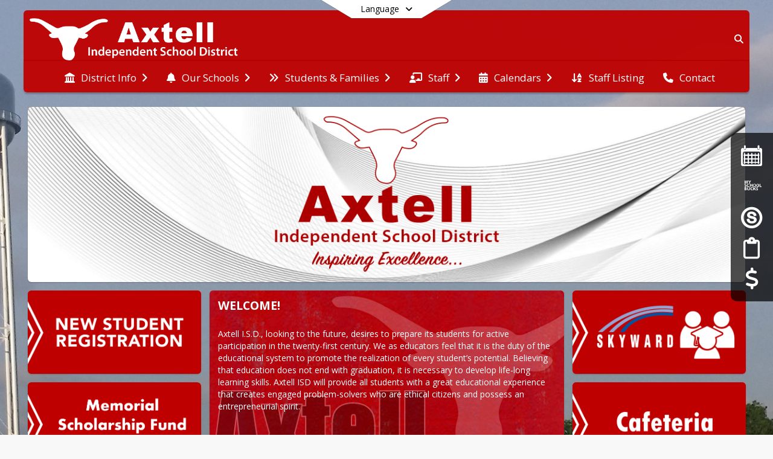

--- FILE ---
content_type: text/html; charset=utf-8
request_url: https://www.axtellisd.net/en-US
body_size: 28711
content:
<!DOCTYPE html><html lang="en" style="--primaryNavBackground:#bf0000;--primaryNavFontColor:#ffffff;--blocks:#bf0000;--elements:#bf0000;--blockBgTextColorUseBlocks:#000000;--fontColor:#18191c;--backgroundColor:#f4f737;--fontFamily:&quot;Open Sans&quot;, sans-serif;--lighterPrimaryNavFontColor10:hsl(0, 0%, 100%);--primaryNavFontColorTextColor:#bf0000;--blocksTextColor:#FFFFFF;--backgroundColor90Opacity:rgba(244,247,55,0.90);--sb-accent-1:#fffcfc;--sb-accent-2:#fff7f6;--sb-accent-3:#ffebe8;--sb-accent-4:#ffdcd4;--sb-accent-5:#ffcdc4;--sb-accent-6:#ffbdb3;--sb-accent-7:#f7a99d;--sb-accent-8:#ee8e80;--sb-accent-9:#bf0000;--sb-accent-10:#ad0000;--sb-accent-11:#d2261b;--sb-accent-12:#66160f;--sb-accent-a1:#ff000003;--sb-accent-a2:#ff1d0009;--sb-accent-a3:#ff220017;--sb-accent-a4:#ff30012b;--sb-accent-a5:#ff27013b;--sb-accent-a6:#ff22004c;--sb-accent-a7:#eb200062;--sb-accent-a8:#dd1d007f;--sb-accent-a9:#bf0000;--sb-accent-a10:#ad0000;--sb-accent-a11:#cd0c00e4;--sb-accent-a12:#5c0700f0;--sb-contrast:#fff;--sb-surface:#fff0ee80;--sb-indicator:#bf0000;--sb-track:#bf0000;--darkerBgColor:#bf0000;--darkerBgColor5:hsl(0, 100%, 35.15%);--darkerBgColor10:hsl(0, 100%, 33.3%);--primaryFontColor:rgb(255,255,255);--primaryNavBackgroundTextColor:#FFFFFF;--primaryNavBackgroundTextColorNoBlocksUseSecondary:#FFFFFF;--secondaryNavBackgroundTextColor:#FFFFFF;--secondaryNavBackground:#bf0000;--lightSecondaryNavBackgroundRGB:rgba(229.4,153,153,1);--opaqueSecondaryNavBackgroundRGB:rgba(248.6,229.5,229.5,0.75);--opaquePrimaryNavBackground:rgba(191,0,0,0.95);--blockBgTextColorNoBlocksUseSecondary:#bf0000;--backgroundImage:url(&#x27;https://cdn.schoolblocks.com/organizations/c9847716-c353-4529-bc63-3250a4056519/uc8im2-watertower%20left.jpg&#x27;)"><head><meta charSet="utf-8"/><meta name="viewport" content="width=device-width, initial-scale=1"/><link rel="stylesheet" href="https://cdn.schoolblocks.com/assets/_next/static/css/d6d517e8649a20ee.css" data-precedence="next"/><link rel="stylesheet" href="https://cdn.schoolblocks.com/assets/_next/static/css/e193205f9978f542.css" data-precedence="next"/><link rel="stylesheet" href="https://cdn.schoolblocks.com/assets/_next/static/css/61ad6f1b7796ac4a.css" data-precedence="next"/><link rel="stylesheet" href="https://cdn.schoolblocks.com/assets/_next/static/css/0ab870e4b470dc76.css" data-precedence="next"/><link rel="stylesheet" href="https://cdn.schoolblocks.com/assets/_next/static/css/09119f04eee24fed.css" data-precedence="next"/><link rel="stylesheet" href="https://cdn.schoolblocks.com/assets/_next/static/css/be14e6fe4da70801.css" data-precedence="next"/><link rel="stylesheet" href="https://cdn.schoolblocks.com/assets/_next/static/css/281f40bcc3baba69.css" data-precedence="next"/><link rel="stylesheet" href="https://cdn.schoolblocks.com/assets/_next/static/css/1747450399407c49.css" data-precedence="next"/><link rel="stylesheet" href="https://cdn.schoolblocks.com/assets/_next/static/css/0e653771fa8a7523.css" data-precedence="next"/><link rel="stylesheet" href="https://cdn.schoolblocks.com/assets/_next/static/css/dda1f51cc28c1ee8.css" data-precedence="next"/><link rel="stylesheet" href="https://cdn.schoolblocks.com/assets/_next/static/css/4b3809155c9f219d.css" data-precedence="next"/><link rel="stylesheet" href="https://cdn.schoolblocks.com/assets/_next/static/css/fee44c09e83a2cd4.css" data-precedence="next"/><link rel="stylesheet" href="https://cdn.schoolblocks.com/assets/_next/static/css/5247efd9bd2ee1be.css" data-precedence="next"/><link rel="stylesheet" href="https://cdn.schoolblocks.com/assets/_next/static/css/cd3f6380c3852251.css" data-precedence="next"/><link rel="stylesheet" href="https://cdn.schoolblocks.com/assets/_next/static/css/f8ddc0f579a6cb28.css" data-precedence="next"/><link rel="stylesheet" href="https://cdn.schoolblocks.com/assets/_next/static/css/b0635b946118dd66.css" data-precedence="next"/><link rel="stylesheet" href="https://cdn.schoolblocks.com/assets/_next/static/css/91a41212ebb8c0ae.css" data-precedence="next"/><link href="https://cdn.schoolblocks.com/assets/_next/static/css/1abaa2c0d28ca5b6.css" rel="stylesheet" as="style" data-precedence="dynamic"/><link href="https://cdn.schoolblocks.com/assets/_next/static/css/f249a01e4c07171a.css" rel="stylesheet" as="style" data-precedence="dynamic"/><link rel="preload" as="script" fetchPriority="low" href="https://cdn.schoolblocks.com/assets/_next/static/chunks/webpack-b05db300551c32e9.js"/><script src="https://cdn.schoolblocks.com/assets/_next/static/chunks/87c73c54-2c14130ecc70d0df.js" async=""></script><script src="https://cdn.schoolblocks.com/assets/_next/static/chunks/cd24890f-52a5092c929e8acf.js" async=""></script><script src="https://cdn.schoolblocks.com/assets/_next/static/chunks/6468-f7de01192fefb95b.js" async=""></script><script src="https://cdn.schoolblocks.com/assets/_next/static/chunks/main-app-583bb21f97e89a29.js" async=""></script><script src="https://cdn.schoolblocks.com/assets/_next/static/chunks/6768-28a024ddf9fa7426.js" async=""></script><script src="https://cdn.schoolblocks.com/assets/_next/static/chunks/app/layout-751fae7b8be6bcc9.js" async=""></script><script src="https://cdn.schoolblocks.com/assets/_next/static/chunks/50f238d9-8def10f27ba57245.js" async=""></script><script src="https://cdn.schoolblocks.com/assets/_next/static/chunks/50e4e0f8-e80a67e5a0eb796f.js" async=""></script><script src="https://cdn.schoolblocks.com/assets/_next/static/chunks/990a3170-ed9141dfcd57cf4b.js" async=""></script><script src="https://cdn.schoolblocks.com/assets/_next/static/chunks/7365-fae1fddf2b315c88.js" async=""></script><script src="https://cdn.schoolblocks.com/assets/_next/static/chunks/8456-097d56e92bce42c6.js" async=""></script><script src="https://cdn.schoolblocks.com/assets/_next/static/chunks/app/error-8cbfafd970a3e9ac.js" async=""></script><script src="https://cdn.schoolblocks.com/assets/_next/static/chunks/app/not-found-1fd25983133cb716.js" async=""></script><script src="https://cdn.schoolblocks.com/assets/_next/static/chunks/620c25d9-fea91c51c6aa2d3e.js" async=""></script><script src="https://cdn.schoolblocks.com/assets/_next/static/chunks/1f006d11-5668abe8d596eaa5.js" async=""></script><script src="https://cdn.schoolblocks.com/assets/_next/static/chunks/f037622c-dad58cd7d3f52102.js" async=""></script><script src="https://cdn.schoolblocks.com/assets/_next/static/chunks/e89fb3a8-3e4b091b7d1e42e8.js" async=""></script><script src="https://cdn.schoolblocks.com/assets/_next/static/chunks/8406-3eab2752c57f2571.js" async=""></script><script src="https://cdn.schoolblocks.com/assets/_next/static/chunks/8687-416e6bf3efe143ac.js" async=""></script><script src="https://cdn.schoolblocks.com/assets/_next/static/chunks/2326-63d736e2423840c8.js" async=""></script><script src="https://cdn.schoolblocks.com/assets/_next/static/chunks/4139-375a57b1ba334d25.js" async=""></script><script src="https://cdn.schoolblocks.com/assets/_next/static/chunks/1880-3ef3b98a6f698cef.js" async=""></script><script src="https://cdn.schoolblocks.com/assets/_next/static/chunks/app/%5Blang%5D/%5B%5B...all%5D%5D/page-329f0ace87e5cb16.js" async=""></script><link rel="preload" href="https://cdn.schoolblocks.com/assets/_next/static/css/be16770f53abb0c8.css" as="style"/><link rel="preload" href="//fonts.googleapis.com/css?family=Open+Sans:400italic,700italic,400,600,700&amp;display=swap" as="style"/><link rel="preload" href="https://unpkg.com/leaflet@1.3.4/dist/leaflet.css" as="style"/><link rel="preload" href="//translate.google.com/translate_a/element.js?cb=googleTranslateElementInit" as="script"/><link rel="preload" href="https://cdn.schoolblocks.com/assets/_next/static/chunks/6847.82dfaa6bf2d97c7e.js" as="script" fetchPriority="low"/><link rel="preload" href="https://cdn.schoolblocks.com/assets/_next/static/chunks/509.ff7d11cfc0116c05.js" as="script" fetchPriority="low"/><link rel="preload" href="https://cdn.schoolblocks.com/assets/_next/static/chunks/8380.5dfc747cb6a89698.js" as="script" fetchPriority="low"/><meta name="theme-color" content="#bf0000"/><title>Home - Axtell Independent School District</title><meta name="description" content="&lt;p&gt;Inspiring Excellence...&lt;/p&gt;"/><meta name="x-ua-compatible" content="ie=edge,chrome=1"/><meta name="charset" content="utf-8"/><meta name="content-language" content="en-US"/><meta name="og:locale:alternate-en" content="en"/><meta name="og:locale:alternate-en-US" content="en-US"/><link rel="canonical" href="https://www.axtellisd.net/en-US"/><link rel="alternate" hrefLang="x-default" href="https://www.axtellisd.net/en-US"/><link rel="alternate" hrefLang="en" href="https://www.axtellisd.net/en"/><link rel="alternate" hrefLang="en-US" href="https://www.axtellisd.net/en-US"/><meta property="og:title" content="Home - Axtell Independent School District"/><meta property="og:description" content="&lt;p&gt;Inspiring Excellence...&lt;/p&gt;"/><meta property="og:url" content="https://www.axtellisd.net/en-US"/><meta property="og:site_name" content="Home - Axtell Independent School District"/><meta property="og:locale" content="en-US"/><meta property="og:type" content="website"/><meta name="twitter:card" content="summary"/><meta name="twitter:title" content="Home - Axtell Independent School District"/><meta name="twitter:description" content="&lt;p&gt;Inspiring Excellence...&lt;/p&gt;"/><link rel="shortcut icon" href="https://images.cdn.schoolblocks.com/[base64]"/><link rel="apple-touch-icon" href="https://images.cdn.schoolblocks.com/[base64]"/><script>(self.__next_s=self.__next_s||[]).push([0,{"children":"\n            window.googleTranslateElementInit = function () {\n              var el = document.createElement(\"div\");\n              el.className = \"hidden\";\n              el.id = \"google_translate_element\";\n              document.head.appendChild(el);\n              \n              new google.translate.TranslateElement(\n                { pageLanguage: \"en\", autoDisplay: true },\n                \"google_translate_element\"\n              );\n            };\n          ","id":"google-translate-init"}])</script><link rel="stylesheet" href="//fonts.googleapis.com/css?family=Open+Sans:400italic,700italic,400,600,700&amp;display=swap"/><link rel="stylesheet" href="https://unpkg.com/leaflet@1.3.4/dist/leaflet.css"/><script src="https://cdn.schoolblocks.com/assets/_next/static/chunks/polyfills-42372ed130431b0a.js" noModule=""></script></head><body data-version="3.10.2"><div hidden=""><!--$--><!--/$--></div><div class="radix-themes light" data-radius="medium" data-scaling="100%" data-accent-color="indigo" data-gray-color="auto" data-has-background="false" data-panel-background="translucent"><div class="LanguageTool_container__gRr3u"><div class="LanguageTool_languageButtonShadow__7C14_"></div><button data-testid="language-trigger" class="LanguageTool_languageButtonContainer__lLfaF" style="background-color:white;color:black"><span><div id="arrows-small-width"><span aria-hidden="true" class="fa-angle-down fas"></span></div>Language<div id="arrows-large-width"><span aria-hidden="true" class="fa-angle-down fas"></span></div></span></button></div><div class="isNotAndroidChrome isNotIOS sb-theme-floating_blocks sb-title-org-packery sb-with-background-image"><div class=""><div class="sb-navigation-shown"><div id="sb-content-canvas"><span class="skiptocontent"><a tabindex="2" href="#sb-main-content">skip to main content</a><a tabindex="2" href="#navigation">skip to navigation</a></span><div class="notifications_notificationContainer__aK9eO"><div></div></div><div class="notification-container"><div id="sb-notification-drawer" class="sb-top-drawer sb-notification-drawer" style="visibility:visible"><div class="sb-top-drawer-container sb-notification open"></div></div></div><div class="HeaderShortcuts_container__UQBmC"><div><ul><li class="HeaderShortcuts_shortcutContainer__r4M28 HeaderShortcuts_icon__q6oYA"><div class="HeaderShortcuts_popup___RX_h"></div><a aria-label="Calendar" href="/calendar"><span aria-hidden="true" class="sbicon-calendar fa-fw"></span><div class="HeaderShortcuts_popup___RX_h"><div>Calendar</div></div></a></li><li class="HeaderShortcuts_shortcutContainer__r4M28 HeaderShortcuts_icon__q6oYA"><div class="HeaderShortcuts_popup___RX_h"></div><a aria-label="MySchool Bucks" target="_blank" rel="nofollow noopener noreferrer" href="https://www.myschoolbucks.com/ver2/getmain?requestAction=home"><span aria-hidden="true" class="sbicon-myschoolbucks fa-fw"></span><div class="HeaderShortcuts_popup___RX_h"><div>MySchool Bucks</div></div></a></li><li class="HeaderShortcuts_shortcutContainer__r4M28 HeaderShortcuts_icon__q6oYA"><div class="HeaderShortcuts_popup___RX_h"></div><a aria-label="Skyward" target="_blank" rel="nofollow noopener noreferrer" href="https://skyward.iscorp.com/AxtellTXStuSTS"><span aria-hidden="true" class="sbicon-schoology fa-fw"></span><div class="HeaderShortcuts_popup___RX_h"><div>Skyward</div></div></a></li><li class="HeaderShortcuts_shortcutContainer__r4M28 HeaderShortcuts_icon__q6oYA"><div class="HeaderShortcuts_popup___RX_h"></div><a aria-label="Employment Opportunities" target="_blank" rel="nofollow noopener noreferrer" href="https://skyward.iscorp.com/AxtellTXBus/ApplicantTracking/JobPostingExternal/ViewJobPostings"><span aria-hidden="true" class="far fa-clipboard fa-fw"></span><div class="HeaderShortcuts_popup___RX_h"><div>Employment Opportunities</div></div></a></li><li class="HeaderShortcuts_shortcutContainer__r4M28 HeaderShortcuts_icon__q6oYA"><div class="HeaderShortcuts_popup___RX_h"></div><a aria-label="Memorial Scholarship Fund" target="_blank" rel="nofollow noopener noreferrer" href="https://login.myschoolbucks.com/auth/realms/MySchoolBucks/protocol/openid-connect/auth?scope=openid&amp;claims=%7B%7D&amp;response_type=code&amp;redirect_uri=https%3A%2F%2Fwww.myschoolbucks.com%2Fver2%2Flogin%2FoidcLogin%3Flogin%3Doptional&amp;state=B3Fq1qLB_SNcH_BQq-e2umIGu3nOQ_pe8T3pwo-CS_Q&amp;nonce=dQBvNVDYT5PctWcTT9EqE4swiKfgkukKg78tuJt-0cA&amp;client_id=MySchoolBucksWeb"><span aria-hidden="true" class="fas fa-dollar-sign fa-fw"></span><div class="HeaderShortcuts_popup___RX_h"><div>Memorial Scholarship Fund</div></div></a></li></ul></div></div><ul class="Header_skip__UWAUI notranslate skiptocontent"><li><a href="#navigation" tabindex="2">Skip to Navigation</a></li></ul><div class="NavigationPrimary_schoolBlocksHeader__FLzf7 NavigationPrimary_schoolBlocksHeaderWelcomePage__nHMw4 NavigationPrimary_schoolBlocksHeaderVisible__d3Cfs"><div class="SchoolBlocksHeader_centerContent__9wkU0"><nav id="primaryNav" class="sb-primary-nav sb-navbar-background sb-organization-color-primary-nav" role="navigation"><div class="sb-navbar-primary-container clearfix sb-content-width-plus-margin"><div class="sb-navbar-table"><div class="sb-navbar-row"><div class="sb-navbar-cell sb-navbar-logo-smallwidth" id="logo-cell"><div class="sb-navbar-primary-element sb-navbar-primary-element-logo sb-navbar-logo notranslate"><a aria-hidden="true" title="Axtell Independent School District" class="" tabindex="0" href="/en-US"><img loading="lazy" src="https://cdn.schoolblocks.com/organizations/c9847716-c353-4529-bc63-3250a4056519/top_nav_logo_jqwkwt-axtell-topleft-logo-white.png" class="sb-navbar-logo" aria-label="Axtell Independent School District" alt="Axtell Independent School District"/></a></div></div><div class="sb-navbar-cell Header_titleAndSocial__752Kg Header_titleAndSocialTitleInvisible__rW2HW" id="title-cell"><div class="sb-navbar-primary-element" style="float:left"><a class="sb-organization-font-color sb-home-link" title="Axtell Independent School District" tabindex="-1" href="/en-US"><h1 class="sb-navbar-title"> <!-- -->Axtell Independent School District<!-- --> </h1></a></div><div id="socialNavItems" class="sb-navbar-primary-element" style="padding-right:10px;float:right"><ul class="Header_socialNavItems__FA_P4"></ul></div></div><div class="sb-navbar-cell" id="search-cell"><div class="sb-navbar-primary-element sb-navbar-margin-top Header_inlineBlock__1buB9"><a class="sb-organization-font-color" rel="noopener noreferrer" aria-label="Link to Search Page" tabindex="0" href="/search"><span class="fas  fa-search sb-navbar-search-icon" role="presentation" aria-hidden="true"></span></a></div></div></div></div></div></nav></div></div><span><div class="NavigationSecondary_secondary__5R2ns NavigationSecondary_navigation__RMjqD NavigationSecondary_secondaryNavBackgroundColor__cuF_a NavigationSecondary_secondaryFloatingBlocks__umf_O NavigationSecondary_secondaryVisible__fD0ES notranslate sb-secondary-nav sb-organization-color-secondary-nav clearfix sb-navbar-secondary-container sb-content-width-plus-margin" id="sb-secondary-nav"><div class="megaNav_cdMorphDropdown__I0XPW"><nav class="megaNav_mainNav__5d6RJ" id="navigation" role="navigation"><ul role="menubar"><li role="none" class="megaNav_mainLink__YoXfW"><button class="mainLink" role="menuitem" aria-label="District Info" aria-expanded="false" aria-haspopup="true"><span aria-hidden="true" class="fas fa-landmark megaNav_icon__LqJYJ"></span><span>District Info</span><span style="transform:rotate(0)" aria-hidden="true" class="fa-angle-right fas megaNav_popupArrow__k1JK2"></span></button></li><li role="none" class="megaNav_mainLink__YoXfW"><button class="mainLink" role="menuitem" aria-label="Our Schools" aria-expanded="false" aria-haspopup="true"><span aria-hidden="true" class="fas fa-bell megaNav_icon__LqJYJ"></span><span>Our Schools</span><span style="transform:rotate(0)" aria-hidden="true" class="fa-angle-right fas megaNav_popupArrow__k1JK2"></span></button></li><li role="none" class="megaNav_mainLink__YoXfW"><button class="mainLink" role="menuitem" aria-label="Students &amp; Families" aria-expanded="false" aria-haspopup="true"><span aria-hidden="true" class="fas fa-angle-double-right megaNav_icon__LqJYJ"></span><span>Students &amp; Families</span><span style="transform:rotate(0)" aria-hidden="true" class="fa-angle-right fas megaNav_popupArrow__k1JK2"></span></button></li><li role="none" class="megaNav_mainLink__YoXfW"><button class="mainLink" role="menuitem" aria-label="Staff" aria-expanded="false" aria-haspopup="true"><span aria-hidden="true" class="fas fa-chalkboard-teacher megaNav_icon__LqJYJ"></span><span>Staff</span><span style="transform:rotate(0)" aria-hidden="true" class="fa-angle-right fas megaNav_popupArrow__k1JK2"></span></button></li><li role="none" class="megaNav_mainLink__YoXfW"><button class="mainLink" role="menuitem" aria-label="Calendars" aria-expanded="false" aria-haspopup="true"><span aria-hidden="true" class="fas fa-calendar-alt megaNav_icon__LqJYJ"></span><span>Calendars</span><span style="transform:rotate(0)" aria-hidden="true" class="fa-angle-right fas megaNav_popupArrow__k1JK2"></span></button></li><li role="none" class="megaNav_mainLink__YoXfW"><a class="mainLink" role="menuitem" aria-label="Staff Listing" aria-expanded="false" aria-haspopup="false" href="/en-US/pages/c4885ace-0aee-4924-99f5-9423025792af"><span aria-hidden="true" class="fas fa-sort-alpha-down megaNav_icon__LqJYJ"></span><span>Staff Listing</span></a></li><li role="none" class="megaNav_mainLink__YoXfW"><button class="mainLink" role="menuitem" aria-label="Contact" aria-expanded="false" aria-haspopup="false"><span aria-hidden="true" class="fas fa-phone megaNav_icon__LqJYJ"></span><span>Contact</span></button></li></ul></nav></div><div></div></div></span><div class="notification-container"><div id="sb-notification-drawer" class="sb-top-drawer sb-notification-drawer" style="visibility:visible"><div class="sb-top-drawer-container sb-notification open"></div></div></div><div class="MainGridPage_container__8GxxT"><div id="sb-main-content" class="sb-content-width MainGridPage_grid__Si7iM"><div class="sb-grid-wrapper MainGridPage_packery__hPS7O"><div id="main-grid-container" class="sb-main-content packery" data-grid-perms="0"><div class="ElementSpacer_elementSpacer__mCBPq" aria-hidden="true"></div><div id="sb-organizations-map" class=""></div><main id="main-grid" class="packery PackeryGrid_packery__dDQhh" role="main" style="padding-top:0" data-id="c9847716-c353-4529-bc63-3250a4056519" data-grid-id="c9847716-c353-4529-bc63-3250a4056519"><div class="react-grid-layout" style="height:1382px"><article class="sb-block sb-type-message sb-w4 sb-min-height react-grid-item static react-resizable-hide react-resizable sb-h2 sb-position-locked notranslate" id="item-9e6b71ed-ba48-415d-bf9a-97edf8ca46fb" role="article" aria-label="block" data-id="9e6b71ed-ba48-415d-bf9a-97edf8ca46fb" data-blocktype="message" data-load-async="false" data-size-x="4" data-size-y="2" data-pos-x="0" data-pos-y="0" data-filter-string="block" data-filter-category="" style="overflow:hidden;position:absolute;left:1.151315789473684%;top:14px;width:97.69736842105263%;height:290px"><div class="sb-block-container"><div id="sb-block-message-9e6b71ed-ba48-415d-bf9a-97edf8ca46fb" class="sb-block-message " style="position:static"><div aria-hidden="false" style="position:absolute;width:100%;height:100%" class="ScrollbarsCustom sb-blockScroller sb-organization-color-block-bg MessageBlock_blockScroller__F0XC_"><div style="position:absolute;top:0;left:0;bottom:0;right:0;overflow:hidden" class="ScrollbarsCustom-Wrapper"><div tabindex="0" class="ScrollbarsCustom-Scroller 9e6b71ed-ba48-415d-bf9a-97edf8ca46fb" style="position:absolute;top:0;left:0;bottom:0;right:0;-webkit-overflow-scrolling:touch;overflow-y:hidden;overflow-x:hidden"><div class="ScrollbarsCustom-Content" style="box-sizing:border-box;padding:0.05px;min-height:100%;min-width:100%"><div class="sb-message-block-image sb-message-block-background-image" role="img" aria-label="Welcome to Axtell Independent School District" title="Welcome to Axtell Independent School District" style="background-image:url(&#x27;https://cdn.schoolblocks.com/organizations/c9847716-c353-4529-bc63-3250a4056519/blocks/9e6b71ed-ba48-415d-bf9a-97edf8ca46fb/gj3m07-axtell-banners.jpg&#x27;)"></div></div></div></div><div style="position:absolute;overflow:hidden;border-radius:4px;background:transparent;user-select:none;width:6px;height:calc(100% - 20px);top:10px;right:0;z-index:501;display:none" class="ScrollbarsCustom-Track ScrollbarsCustom-TrackY"><div class="ScrollbarsCustom-Thumb ScrollbarsCustom-ThumbY blockScrollbar" style="cursor:default;border-radius:4px;background:#FFF;width:100%;height:0"></div></div><div style="position:absolute;overflow:hidden;border-radius:4px;background:transparent;user-select:none;height:10px;width:6px;bottom:0;left:10px;display:none" class="ScrollbarsCustom-Track ScrollbarsCustom-TrackX"><div style="cursor:pointer;border-radius:4px;background:rgba(0,0,0,.4);height:100%;width:0" class="ScrollbarsCustom-Thumb ScrollbarsCustom-ThumbX"></div></div></div></div></div></article><article class="sb-block sb-type-message sb-w2 sb-min-height react-grid-item static react-resizable-hide react-resizable sb-h2 sb-position-locked notranslate" id="item-59ef3be4-ab35-406c-9663-11ffdc1ff0cb" role="article" aria-label="block" data-id="59ef3be4-ab35-406c-9663-11ffdc1ff0cb" data-blocktype="message" data-load-async="false" data-size-x="2" data-size-y="2" data-pos-x="1" data-pos-y="2" data-filter-string="block" data-filter-category="" style="overflow:hidden;position:absolute;left:25.904605263157894%;top:318px;width:48.27302631578947%;height:290px"><div class="sb-block-container"><div id="sb-block-message-59ef3be4-ab35-406c-9663-11ffdc1ff0cb" class="sb-block-message " style="position:static"><div aria-hidden="false" style="position:absolute;width:100%;height:100%" class="ScrollbarsCustom sb-blockScroller sb-organization-color-block-bg MessageBlock_blockScroller__F0XC_"><div style="position:absolute;top:0;left:0;bottom:0;right:0;overflow:hidden" class="ScrollbarsCustom-Wrapper"><div tabindex="0" class="ScrollbarsCustom-Scroller 59ef3be4-ab35-406c-9663-11ffdc1ff0cb" style="position:absolute;top:0;left:0;bottom:0;right:0;-webkit-overflow-scrolling:touch;overflow-y:hidden;overflow-x:hidden"><div class="ScrollbarsCustom-Content" style="box-sizing:border-box;padding:0.05px;min-height:100%;min-width:100%"><div class="sb-message-block-image sb-message-block-background-image" role="img" aria-label="For aesthetics" title="For aesthetics" style="background-image:url(&#x27;https://cdn.schoolblocks.com/organizations/c9847716-c353-4529-bc63-3250a4056519/blocks/59ef3be4-ab35-406c-9663-11ffdc1ff0cb/39jsmo-axtell-message-block-bg.jpg&#x27;)"></div><div class="sb-blockHead " data-blocktype="message"><span>Welcome!</span></div><div class="sb-blockContent "><div class="Markdown_markdown__muAn3 " style="font-size:14px" translate="yes"><p>Axtell I.S.D., looking to the future, desires to prepare its students for active participation in the twenty-first century. We as educators feel that it is the duty of the educational system to promote the realization of every student’s potential. Believing that education does not end with graduation, it is necessary to develop life-long learning skills. Axtell ISD will provide all students with a great educational experience that creates engaged problem-solvers who are ethical citizens and possess an entrepreneurial spirit.</p></div></div></div></div></div><div style="position:absolute;overflow:hidden;border-radius:4px;background:transparent;user-select:none;width:6px;height:calc(100% - 20px);top:10px;right:0;z-index:501;display:none" class="ScrollbarsCustom-Track ScrollbarsCustom-TrackY"><div class="ScrollbarsCustom-Thumb ScrollbarsCustom-ThumbY blockScrollbar" style="cursor:default;border-radius:4px;background:#FFF;width:100%;height:0"></div></div><div style="position:absolute;overflow:hidden;border-radius:4px;background:transparent;user-select:none;height:10px;width:6px;bottom:0;left:10px;display:none" class="ScrollbarsCustom-Track ScrollbarsCustom-TrackX"><div style="cursor:pointer;border-radius:4px;background:rgba(0,0,0,.4);height:100%;width:0" class="ScrollbarsCustom-Thumb ScrollbarsCustom-ThumbX"></div></div></div></div></div></article><article class="sb-block sb-type-message sb-w1 sb-min-height react-grid-item static react-resizable-hide react-resizable sb-h1 sb-position-locked notranslate" id="item-f148a61b-0fc5-49ee-9c3a-08a26ea16ccd" role="article" aria-label="block" data-id="f148a61b-0fc5-49ee-9c3a-08a26ea16ccd" data-blocktype="message" data-load-async="false" data-size-x="1" data-size-y="1" data-pos-x="3" data-pos-y="2" data-filter-string="block" data-filter-category="" style="overflow:hidden;position:absolute;left:75.32894736842105%;top:318px;width:23.601973684210524%;height:138px"><div class="sb-block-container"><div id="sb-block-message-f148a61b-0fc5-49ee-9c3a-08a26ea16ccd" class="sb-block-message " style="position:static"><div aria-hidden="false" style="position:absolute;width:100%;height:100%" class="ScrollbarsCustom sb-blockScroller sb-organization-color-block-bg MessageBlock_blockScroller__F0XC_"><div style="position:absolute;top:0;left:0;bottom:0;right:0;overflow:hidden" class="ScrollbarsCustom-Wrapper"><div tabindex="0" class="ScrollbarsCustom-Scroller f148a61b-0fc5-49ee-9c3a-08a26ea16ccd" style="position:absolute;top:0;left:0;bottom:0;right:0;-webkit-overflow-scrolling:touch;overflow-y:hidden;overflow-x:hidden"><div class="ScrollbarsCustom-Content" style="box-sizing:border-box;padding:0.05px;min-height:100%;min-width:100%"><a title="" target="_blank" rel="nofollow noopener noreferrer" href="https://skyward.iscorp.com/AxtellTXStuSTS"><div class="sb-message-block-image sb-message-block-background-image" role="img" aria-label="click here for Skyward login" title="click here for Skyward login" style="background-image:url(&#x27;https://cdn.schoolblocks.com/organizations/c9847716-c353-4529-bc63-3250a4056519/blocks/f148a61b-0fc5-49ee-9c3a-08a26ea16ccd/6wsn1u-Axtell-buttons3.jpg&#x27;)"></div></a></div></div></div><div style="position:absolute;overflow:hidden;border-radius:4px;background:transparent;user-select:none;width:6px;height:calc(100% - 20px);top:10px;right:0;z-index:501;display:none" class="ScrollbarsCustom-Track ScrollbarsCustom-TrackY"><div class="ScrollbarsCustom-Thumb ScrollbarsCustom-ThumbY blockScrollbar" style="cursor:default;border-radius:4px;background:#FFF;width:100%;height:0"></div></div><div style="position:absolute;overflow:hidden;border-radius:4px;background:transparent;user-select:none;height:10px;width:6px;bottom:0;left:10px;display:none" class="ScrollbarsCustom-Track ScrollbarsCustom-TrackX"><div style="cursor:pointer;border-radius:4px;background:rgba(0,0,0,.4);height:100%;width:0" class="ScrollbarsCustom-Thumb ScrollbarsCustom-ThumbX"></div></div></div></div></div></article><article class="sb-block sb-type-message sb-w1 sb-min-height react-grid-item react-draggable react-resizable sb-h1 notranslate" id="item-96f6e50c-3a4e-4a52-9202-e003f3a44125" role="article" aria-label="block" data-id="96f6e50c-3a4e-4a52-9202-e003f3a44125" data-blocktype="message" data-load-async="false" data-size-x="1" data-size-y="1" data-pos-x="0" data-pos-y="0" data-filter-string="block" data-filter-category="" style="overflow:hidden;position:absolute;left:1.151315789473684%;top:318px;width:23.601973684210524%;height:138px"><div class="sb-block-container"><div id="sb-block-message-96f6e50c-3a4e-4a52-9202-e003f3a44125" class="sb-block-message " style="position:static"><div aria-hidden="false" style="position:absolute;width:100%;height:100%" class="ScrollbarsCustom sb-blockScroller sb-organization-color-block-bg MessageBlock_blockScroller__F0XC_"><div style="position:absolute;top:0;left:0;bottom:0;right:0;overflow:hidden" class="ScrollbarsCustom-Wrapper"><div tabindex="0" class="ScrollbarsCustom-Scroller 96f6e50c-3a4e-4a52-9202-e003f3a44125" style="position:absolute;top:0;left:0;bottom:0;right:0;-webkit-overflow-scrolling:touch;overflow-y:hidden;overflow-x:hidden"><div class="ScrollbarsCustom-Content" style="box-sizing:border-box;padding:0.05px;min-height:100%;min-width:100%"><a title="" target="_blank" rel="nofollow noopener noreferrer" href="https://skyward.iscorp.com/AxtellTXStuSTS/NewStudentEnrollment/NewGuardianLoginRequest"><div class="sb-message-block-image sb-message-block-background-image" role="img" aria-label="Student Registration Button" title="Student Registration Button" style="background-image:url(&#x27;https://cdn.schoolblocks.com/organizations/c9847716-c353-4529-bc63-3250a4056519/blocks/96f6e50c-3a4e-4a52-9202-e003f3a44125/15ktkw-Axtell-buttons2.jpg&#x27;)"></div></a></div></div></div><div style="position:absolute;overflow:hidden;border-radius:4px;background:transparent;user-select:none;width:6px;height:calc(100% - 20px);top:10px;right:0;z-index:501;display:none" class="ScrollbarsCustom-Track ScrollbarsCustom-TrackY"><div class="ScrollbarsCustom-Thumb ScrollbarsCustom-ThumbY blockScrollbar" style="cursor:default;border-radius:4px;background:#FFF;width:100%;height:0"></div></div><div style="position:absolute;overflow:hidden;border-radius:4px;background:transparent;user-select:none;height:10px;width:6px;bottom:0;left:10px;display:none" class="ScrollbarsCustom-Track ScrollbarsCustom-TrackX"><div style="cursor:pointer;border-radius:4px;background:rgba(0,0,0,.4);height:100%;width:0" class="ScrollbarsCustom-Thumb ScrollbarsCustom-ThumbX"></div></div></div></div></div></article><article class="sb-block sb-type-message sb-w1 sb-min-height react-grid-item static react-resizable-hide react-resizable sb-h1 sb-position-locked notranslate" id="item-4619c814-6494-44b3-9482-afef504252fe" role="article" aria-label="block" data-id="4619c814-6494-44b3-9482-afef504252fe" data-blocktype="message" data-load-async="false" data-size-x="1" data-size-y="1" data-pos-x="3" data-pos-y="3" data-filter-string="block" data-filter-category="" style="overflow:hidden;position:absolute;left:75.32894736842105%;top:470px;width:23.601973684210524%;height:138px"><div class="sb-block-container"><div id="sb-block-message-4619c814-6494-44b3-9482-afef504252fe" class="sb-block-message " style="position:static"><div aria-hidden="false" style="position:absolute;width:100%;height:100%" class="ScrollbarsCustom sb-blockScroller sb-organization-color-block-bg MessageBlock_blockScroller__F0XC_"><div style="position:absolute;top:0;left:0;bottom:0;right:0;overflow:hidden" class="ScrollbarsCustom-Wrapper"><div tabindex="0" class="ScrollbarsCustom-Scroller 4619c814-6494-44b3-9482-afef504252fe" style="position:absolute;top:0;left:0;bottom:0;right:0;-webkit-overflow-scrolling:touch;overflow-y:hidden;overflow-x:hidden"><div class="ScrollbarsCustom-Content" style="box-sizing:border-box;padding:0.05px;min-height:100%;min-width:100%"><a title="" href="https://www.axtellisd.net/en-US/menus-be499dfe#0"><div class="sb-message-block-image sb-message-block-background-image" role="img" aria-label="click here for my school bucks portal" title="click here for my school bucks portal" style="background-image:url(&#x27;https://cdn.schoolblocks.com/organizations/c9847716-c353-4529-bc63-3250a4056519/blocks/4619c814-6494-44b3-9482-afef504252fe/cafateria.png&#x27;)"></div></a></div></div></div><div style="position:absolute;overflow:hidden;border-radius:4px;background:transparent;user-select:none;width:6px;height:calc(100% - 20px);top:10px;right:0;z-index:501;display:none" class="ScrollbarsCustom-Track ScrollbarsCustom-TrackY"><div class="ScrollbarsCustom-Thumb ScrollbarsCustom-ThumbY blockScrollbar" style="cursor:default;border-radius:4px;background:#FFF;width:100%;height:0"></div></div><div style="position:absolute;overflow:hidden;border-radius:4px;background:transparent;user-select:none;height:10px;width:6px;bottom:0;left:10px;display:none" class="ScrollbarsCustom-Track ScrollbarsCustom-TrackX"><div style="cursor:pointer;border-radius:4px;background:rgba(0,0,0,.4);height:100%;width:0" class="ScrollbarsCustom-Thumb ScrollbarsCustom-ThumbX"></div></div></div></div></div></article><article class="sb-block sb-type-message sb-w1 sb-min-height react-grid-item react-draggable react-resizable sb-h1 notranslate" id="item-b249633e-67da-446e-9993-ec21fc11c34f" role="article" aria-label="block" data-id="b249633e-67da-446e-9993-ec21fc11c34f" data-blocktype="message" data-load-async="false" data-size-x="1" data-size-y="1" data-pos-x="0" data-pos-y="0" data-filter-string="block" data-filter-category="" style="overflow:hidden;position:absolute;left:1.151315789473684%;top:470px;width:23.601973684210524%;height:138px"><div class="sb-block-container"><div id="sb-block-message-b249633e-67da-446e-9993-ec21fc11c34f" class="sb-block-message " style="position:static"><div aria-hidden="false" style="position:absolute;width:100%;height:100%" class="ScrollbarsCustom sb-blockScroller sb-organization-color-block-bg MessageBlock_blockScroller__F0XC_"><div style="position:absolute;top:0;left:0;bottom:0;right:0;overflow:hidden" class="ScrollbarsCustom-Wrapper"><div tabindex="0" class="ScrollbarsCustom-Scroller b249633e-67da-446e-9993-ec21fc11c34f" style="position:absolute;top:0;left:0;bottom:0;right:0;-webkit-overflow-scrolling:touch;overflow-y:hidden;overflow-x:hidden"><div class="ScrollbarsCustom-Content" style="box-sizing:border-box;padding:0.05px;min-height:100%;min-width:100%"><a title="" target="_blank" rel="nofollow noopener noreferrer" href="https://sfnd.io/AISDScholarship"><div class="sb-message-block-image sb-message-block-background-image" role="img" aria-label="donations" title="donations" style="background-image:url(&#x27;https://cdn.schoolblocks.com/organizations/c9847716-c353-4529-bc63-3250a4056519/blocks/b249633e-67da-446e-9993-ec21fc11c34f/5l508u-Memorial%20Fund.png&#x27;)"></div></a></div></div></div><div style="position:absolute;overflow:hidden;border-radius:4px;background:transparent;user-select:none;width:6px;height:calc(100% - 20px);top:10px;right:0;z-index:501;display:none" class="ScrollbarsCustom-Track ScrollbarsCustom-TrackY"><div class="ScrollbarsCustom-Thumb ScrollbarsCustom-ThumbY blockScrollbar" style="cursor:default;border-radius:4px;background:#FFF;width:100%;height:0"></div></div><div style="position:absolute;overflow:hidden;border-radius:4px;background:transparent;user-select:none;height:10px;width:6px;bottom:0;left:10px;display:none" class="ScrollbarsCustom-Track ScrollbarsCustom-TrackX"><div style="cursor:pointer;border-radius:4px;background:rgba(0,0,0,.4);height:100%;width:0" class="ScrollbarsCustom-Thumb ScrollbarsCustom-ThumbX"></div></div></div></div></div></article><article class="sb-block sb-type-message sb-w2 sb-min-height react-grid-item static react-resizable-hide react-resizable sb-h3 sb-position-locked notranslate" id="item-c12dc7fc-f747-4f16-9fd4-4028e4036d71" role="article" aria-label="block" data-id="c12dc7fc-f747-4f16-9fd4-4028e4036d71" data-blocktype="message" data-load-async="false" data-size-x="2" data-size-y="3" data-pos-x="1" data-pos-y="4" data-filter-string="block" data-filter-category="" style="overflow:hidden;position:absolute;left:25.904605263157894%;top:622px;width:48.27302631578947%;height:442px"><div class="sb-block-container"><div id="sb-block-message-c12dc7fc-f747-4f16-9fd4-4028e4036d71" class="sb-block-message " style="position:static"><div class="sb-organization-color-block-bg" data-blocktype="message"><div class="Unslider_container__rbPfo MessageBlock_unsliderContainer__q8rNA"><div><div style="visibility:visible"><div aria-hidden="false" style="position:absolute;width:100%;height:100%" class="ScrollbarsCustom sb-blockScroller sb-message-slider sb-organization-color-block-bg MessageBlock_blockScroller__F0XC_"><div style="position:absolute;top:0;left:0;bottom:0;right:0;overflow:hidden" class="ScrollbarsCustom-Wrapper"><div tabindex="0" class="ScrollbarsCustom-Scroller c12dc7fc-f747-4f16-9fd4-4028e4036d71" style="position:absolute;top:0;left:0;bottom:0;right:0;-webkit-overflow-scrolling:touch;overflow-y:hidden;overflow-x:hidden"><div class="ScrollbarsCustom-Content" style="box-sizing:border-box;padding:0.05px;min-height:100%;min-width:100%"><div><div class="sb-message-block-image sb-message-block-background-image" role="img" aria-label="One Act Play " title="One Act Play " style="background-image:url(&#x27;https://cdn.schoolblocks.com/organizations/c9847716-c353-4529-bc63-3250a4056519/blocks/c12dc7fc-f747-4f16-9fd4-4028e4036d71/20250305_181601.jpg&#x27;)"></div><div class="sb-msgHead"><span>One Act Play </span></div></div></div></div></div><div style="position:absolute;overflow:hidden;border-radius:4px;background:transparent;user-select:none;width:6px;height:calc(100% - 20px);top:10px;right:0;z-index:501;display:none" class="ScrollbarsCustom-Track ScrollbarsCustom-TrackY"><div class="ScrollbarsCustom-Thumb ScrollbarsCustom-ThumbY blockScrollbar" style="cursor:default;border-radius:4px;background:#FFF;width:100%;height:0"></div></div><div style="position:absolute;overflow:hidden;border-radius:4px;background:transparent;user-select:none;height:10px;width:6px;bottom:0;left:10px;display:none" class="ScrollbarsCustom-Track ScrollbarsCustom-TrackX"><div style="cursor:pointer;border-radius:4px;background:rgba(0,0,0,.4);height:100%;width:0" class="ScrollbarsCustom-Thumb ScrollbarsCustom-ThumbX"></div></div></div></div><div style="visibility:hidden"><div aria-hidden="false" style="position:absolute;width:100%;height:100%" class="ScrollbarsCustom sb-blockScroller sb-message-slider sb-organization-color-block-bg MessageBlock_blockScroller__F0XC_"><div style="position:absolute;top:0;left:0;bottom:0;right:0;overflow:hidden" class="ScrollbarsCustom-Wrapper"><div tabindex="0" class="ScrollbarsCustom-Scroller c12dc7fc-f747-4f16-9fd4-4028e4036d71" style="position:absolute;top:0;left:0;bottom:0;right:0;-webkit-overflow-scrolling:touch;overflow-y:hidden;overflow-x:hidden"><div class="ScrollbarsCustom-Content" style="box-sizing:border-box;padding:0.05px;min-height:100%;min-width:100%"><div><div class="sb-message-block-image sb-message-block-background-image" role="img" aria-label="TIA Teachers at Board Meeting" title="TIA Teachers at Board Meeting" style="background-image:url(&#x27;https://cdn.schoolblocks.com/organizations/c9847716-c353-4529-bc63-3250a4056519/blocks/c12dc7fc-f747-4f16-9fd4-4028e4036d71/TIA%20Teachers.jpg&#x27;)"></div><div class="sb-msgHead"><span>TIA Teacher</span></div></div></div></div></div><div style="position:absolute;overflow:hidden;border-radius:4px;background:transparent;user-select:none;width:6px;height:calc(100% - 20px);top:10px;right:0;z-index:501;display:none" class="ScrollbarsCustom-Track ScrollbarsCustom-TrackY"><div class="ScrollbarsCustom-Thumb ScrollbarsCustom-ThumbY blockScrollbar" style="cursor:default;border-radius:4px;background:#FFF;width:100%;height:0"></div></div><div style="position:absolute;overflow:hidden;border-radius:4px;background:transparent;user-select:none;height:10px;width:6px;bottom:0;left:10px;display:none" class="ScrollbarsCustom-Track ScrollbarsCustom-TrackX"><div style="cursor:pointer;border-radius:4px;background:rgba(0,0,0,.4);height:100%;width:0" class="ScrollbarsCustom-Thumb ScrollbarsCustom-ThumbX"></div></div></div></div><div style="visibility:hidden"><div aria-hidden="false" style="position:absolute;width:100%;height:100%" class="ScrollbarsCustom sb-blockScroller sb-message-slider sb-organization-color-block-bg MessageBlock_blockScroller__F0XC_"><div style="position:absolute;top:0;left:0;bottom:0;right:0;overflow:hidden" class="ScrollbarsCustom-Wrapper"><div tabindex="0" class="ScrollbarsCustom-Scroller c12dc7fc-f747-4f16-9fd4-4028e4036d71" style="position:absolute;top:0;left:0;bottom:0;right:0;-webkit-overflow-scrolling:touch;overflow-y:hidden;overflow-x:hidden"><div class="ScrollbarsCustom-Content" style="box-sizing:border-box;padding:0.05px;min-height:100%;min-width:100%"><div><div class="sb-message-block-image sb-message-block-background-image" role="img" aria-label="picture of drumline" title="picture of drumline" style="background-image:url(&#x27;https://cdn.schoolblocks.com/organizations/c9847716-c353-4529-bc63-3250a4056519/blocks/c12dc7fc-f747-4f16-9fd4-4028e4036d71/drumline.jpg&#x27;)"></div><div class="sb-msgHead"><span>1st in State!</span></div></div></div></div></div><div style="position:absolute;overflow:hidden;border-radius:4px;background:transparent;user-select:none;width:6px;height:calc(100% - 20px);top:10px;right:0;z-index:501;display:none" class="ScrollbarsCustom-Track ScrollbarsCustom-TrackY"><div class="ScrollbarsCustom-Thumb ScrollbarsCustom-ThumbY blockScrollbar" style="cursor:default;border-radius:4px;background:#FFF;width:100%;height:0"></div></div><div style="position:absolute;overflow:hidden;border-radius:4px;background:transparent;user-select:none;height:10px;width:6px;bottom:0;left:10px;display:none" class="ScrollbarsCustom-Track ScrollbarsCustom-TrackX"><div style="cursor:pointer;border-radius:4px;background:rgba(0,0,0,.4);height:100%;width:0" class="ScrollbarsCustom-Thumb ScrollbarsCustom-ThumbX"></div></div></div></div><div style="visibility:hidden"><div aria-hidden="false" style="position:absolute;width:100%;height:100%" class="ScrollbarsCustom sb-blockScroller sb-message-slider sb-organization-color-block-bg MessageBlock_blockScroller__F0XC_"><div style="position:absolute;top:0;left:0;bottom:0;right:0;overflow:hidden" class="ScrollbarsCustom-Wrapper"><div tabindex="0" class="ScrollbarsCustom-Scroller c12dc7fc-f747-4f16-9fd4-4028e4036d71" style="position:absolute;top:0;left:0;bottom:0;right:0;-webkit-overflow-scrolling:touch;overflow-y:hidden;overflow-x:hidden"><div class="ScrollbarsCustom-Content" style="box-sizing:border-box;padding:0.05px;min-height:100%;min-width:100%"><div><div class="sb-message-block-image sb-message-block-background-image" role="img" aria-label="Group picture from Longhorn camp" title="Group picture from Longhorn camp" style="background-image:url(&#x27;https://cdn.schoolblocks.com/organizations/c9847716-c353-4529-bc63-3250a4056519/blocks/c12dc7fc-f747-4f16-9fd4-4028e4036d71/6th%20Grade.jpg&#x27;)"></div><div class="sb-msgHead"><span>6th Grade - Longhorn Camp</span></div></div></div></div></div><div style="position:absolute;overflow:hidden;border-radius:4px;background:transparent;user-select:none;width:6px;height:calc(100% - 20px);top:10px;right:0;z-index:501;display:none" class="ScrollbarsCustom-Track ScrollbarsCustom-TrackY"><div class="ScrollbarsCustom-Thumb ScrollbarsCustom-ThumbY blockScrollbar" style="cursor:default;border-radius:4px;background:#FFF;width:100%;height:0"></div></div><div style="position:absolute;overflow:hidden;border-radius:4px;background:transparent;user-select:none;height:10px;width:6px;bottom:0;left:10px;display:none" class="ScrollbarsCustom-Track ScrollbarsCustom-TrackX"><div style="cursor:pointer;border-radius:4px;background:rgba(0,0,0,.4);height:100%;width:0" class="ScrollbarsCustom-Thumb ScrollbarsCustom-ThumbX"></div></div></div></div><div style="visibility:hidden"><div aria-hidden="false" style="position:absolute;width:100%;height:100%" class="ScrollbarsCustom sb-blockScroller sb-message-slider sb-organization-color-block-bg MessageBlock_blockScroller__F0XC_"><div style="position:absolute;top:0;left:0;bottom:0;right:0;overflow:hidden" class="ScrollbarsCustom-Wrapper"><div tabindex="0" class="ScrollbarsCustom-Scroller c12dc7fc-f747-4f16-9fd4-4028e4036d71" style="position:absolute;top:0;left:0;bottom:0;right:0;-webkit-overflow-scrolling:touch;overflow-y:hidden;overflow-x:hidden"><div class="ScrollbarsCustom-Content" style="box-sizing:border-box;padding:0.05px;min-height:100%;min-width:100%"><div><div class="sb-message-block-image sb-message-block-background-image" role="img" aria-label="Elementary Staff" title="Elementary Staff" style="background-image:url(&#x27;https://cdn.schoolblocks.com/organizations/c9847716-c353-4529-bc63-3250a4056519/blocks/c12dc7fc-f747-4f16-9fd4-4028e4036d71/Axtell%20Elementary%20group%20pic%202025%20-26%20.jpg&#x27;)"></div><div class="sb-msgHead"><span>Elementary Staff</span></div></div></div></div></div><div style="position:absolute;overflow:hidden;border-radius:4px;background:transparent;user-select:none;width:6px;height:calc(100% - 20px);top:10px;right:0;z-index:501;display:none" class="ScrollbarsCustom-Track ScrollbarsCustom-TrackY"><div class="ScrollbarsCustom-Thumb ScrollbarsCustom-ThumbY blockScrollbar" style="cursor:default;border-radius:4px;background:#FFF;width:100%;height:0"></div></div><div style="position:absolute;overflow:hidden;border-radius:4px;background:transparent;user-select:none;height:10px;width:6px;bottom:0;left:10px;display:none" class="ScrollbarsCustom-Track ScrollbarsCustom-TrackX"><div style="cursor:pointer;border-radius:4px;background:rgba(0,0,0,.4);height:100%;width:0" class="ScrollbarsCustom-Thumb ScrollbarsCustom-ThumbX"></div></div></div></div></div><div class="Unslider_controls__GAktX MessageBlock_mobilePositionControls__KmuGq" style="z-index:6"><button class="Unslider_pause__dHl17" aria-label="Pause Slideshow"><span style="text-shadow:0px 0px 6px black" aria-hidden="true" class="fa-pause fas"></span></button><button class="Unslider_indicator__ZMjsC Unslider_active__CG_1_" aria-label="Slide 1" tabindex="0" data-tooltip="Slide 1"></button><button class="Unslider_indicator__ZMjsC" aria-label="Slide 2" tabindex="0" data-tooltip="Slide 2"></button><button class="Unslider_indicator__ZMjsC" aria-label="Slide 3" tabindex="0" data-tooltip="Slide 3"></button><button class="Unslider_indicator__ZMjsC" aria-label="Slide 4" tabindex="0" data-tooltip="Slide 4"></button><button class="Unslider_indicator__ZMjsC" aria-label="Slide 5" tabindex="0" data-tooltip="Slide 5"></button></div></div></div></div></div></article><article class="sb-block sb-type-message sb-w1 sb-min-height react-grid-item static react-resizable-hide react-resizable sb-h1 sb-position-locked notranslate" id="item-cd51215a-9ee4-4323-944a-054886b477e9" role="article" aria-label="block" data-id="cd51215a-9ee4-4323-944a-054886b477e9" data-blocktype="message" data-load-async="false" data-size-x="1" data-size-y="1" data-pos-x="3" data-pos-y="4" data-filter-string="block" data-filter-category="" style="overflow:hidden;position:absolute;left:75.32894736842105%;top:622px;width:23.601973684210524%;height:138px"><div class="sb-block-container"><div id="sb-block-message-cd51215a-9ee4-4323-944a-054886b477e9" class="sb-block-message " style="position:static"><div aria-hidden="false" style="position:absolute;width:100%;height:100%" class="ScrollbarsCustom sb-blockScroller sb-organization-color-block-bg MessageBlock_blockScroller__F0XC_"><div style="position:absolute;top:0;left:0;bottom:0;right:0;overflow:hidden" class="ScrollbarsCustom-Wrapper"><div tabindex="0" class="ScrollbarsCustom-Scroller cd51215a-9ee4-4323-944a-054886b477e9" style="position:absolute;top:0;left:0;bottom:0;right:0;-webkit-overflow-scrolling:touch;overflow-y:hidden;overflow-x:hidden"><div class="ScrollbarsCustom-Content" style="box-sizing:border-box;padding:0.05px;min-height:100%;min-width:100%"><a title="" target="_blank" rel="nofollow noopener noreferrer" href="https://skyward.iscorp.com/AxtellTXBus/ApplicantTracking/JobPostingExternal/ViewJobPostings"><div class="sb-message-block-image sb-message-block-background-image" role="img" aria-label="Employment Oppurtunities" title="Employment Oppurtunities" style="background-image:url(&#x27;https://cdn.schoolblocks.com/organizations/c9847716-c353-4529-bc63-3250a4056519/blocks/92ceccd5-d503-40c8-a7f9-14c5e9dcd1bd/w8xjoh-employment%20opportunities.png&#x27;)"></div></a></div></div></div><div style="position:absolute;overflow:hidden;border-radius:4px;background:transparent;user-select:none;width:6px;height:calc(100% - 20px);top:10px;right:0;z-index:501;display:none" class="ScrollbarsCustom-Track ScrollbarsCustom-TrackY"><div class="ScrollbarsCustom-Thumb ScrollbarsCustom-ThumbY blockScrollbar" style="cursor:default;border-radius:4px;background:#FFF;width:100%;height:0"></div></div><div style="position:absolute;overflow:hidden;border-radius:4px;background:transparent;user-select:none;height:10px;width:6px;bottom:0;left:10px;display:none" class="ScrollbarsCustom-Track ScrollbarsCustom-TrackX"><div style="cursor:pointer;border-radius:4px;background:rgba(0,0,0,.4);height:100%;width:0" class="ScrollbarsCustom-Thumb ScrollbarsCustom-ThumbX"></div></div></div></div></div></article><article class="sb-block sb-type-message sb-w1 sb-min-height react-grid-item react-draggable react-resizable sb-h1 notranslate" id="item-58816c77-6163-4d21-8fbd-6adba1df4e50" role="article" aria-label="block" data-id="58816c77-6163-4d21-8fbd-6adba1df4e50" data-blocktype="message" data-load-async="false" data-size-x="1" data-size-y="1" data-pos-x="0" data-pos-y="0" data-filter-string="block" data-filter-category="" style="overflow:hidden;position:absolute;left:1.151315789473684%;top:622px;width:23.601973684210524%;height:138px"><div class="sb-block-container"><div id="sb-block-message-58816c77-6163-4d21-8fbd-6adba1df4e50" class="sb-block-message " style="position:static"><div aria-hidden="false" style="position:absolute;width:100%;height:100%" class="ScrollbarsCustom sb-blockScroller sb-organization-color-block-bg MessageBlock_blockScroller__F0XC_"><div style="position:absolute;top:0;left:0;bottom:0;right:0;overflow:hidden" class="ScrollbarsCustom-Wrapper"><div tabindex="0" class="ScrollbarsCustom-Scroller 58816c77-6163-4d21-8fbd-6adba1df4e50" style="position:absolute;top:0;left:0;bottom:0;right:0;-webkit-overflow-scrolling:touch;overflow-y:hidden;overflow-x:hidden"><div class="ScrollbarsCustom-Content" style="box-sizing:border-box;padding:0.05px;min-height:100%;min-width:100%"><a title="" target="_blank" rel="nofollow noopener noreferrer" href="https://www.myschoolapps.com/Home/PickDistrict"><div class="sb-message-block-image sb-message-block-background-image" role="img" aria-label="Free and Reduced Lunch Application" title="Free and Reduced Lunch Application" style="background-image:url(&#x27;https://cdn.schoolblocks.com/organizations/c9847716-c353-4529-bc63-3250a4056519/blocks/dd582c7a-53c8-4942-805b-62c458a185d5/Free%20and%20Reduced%20Lunch%20Button.png&#x27;)"></div></a></div></div></div><div style="position:absolute;overflow:hidden;border-radius:4px;background:transparent;user-select:none;width:6px;height:calc(100% - 20px);top:10px;right:0;z-index:501;display:none" class="ScrollbarsCustom-Track ScrollbarsCustom-TrackY"><div class="ScrollbarsCustom-Thumb ScrollbarsCustom-ThumbY blockScrollbar" style="cursor:default;border-radius:4px;background:#FFF;width:100%;height:0"></div></div><div style="position:absolute;overflow:hidden;border-radius:4px;background:transparent;user-select:none;height:10px;width:6px;bottom:0;left:10px;display:none" class="ScrollbarsCustom-Track ScrollbarsCustom-TrackX"><div style="cursor:pointer;border-radius:4px;background:rgba(0,0,0,.4);height:100%;width:0" class="ScrollbarsCustom-Thumb ScrollbarsCustom-ThumbX"></div></div></div></div></div></article><article class="sb-block sb-type-quicklink sb-w1 sb-min-height react-grid-item react-draggable react-resizable sb-h2 notranslate" id="item-2718a707-8c56-4797-a21a-c6376a75098a" role="article" aria-label="Helpful Links" data-id="2718a707-8c56-4797-a21a-c6376a75098a" data-blocktype="quicklink" data-load-async="false" data-size-x="1" data-size-y="2" data-pos-x="0" data-pos-y="0" data-filter-string="Helpful Links" data-filter-category="" style="overflow:hidden;position:absolute;left:1.151315789473684%;top:774px;width:23.601973684210524%;height:290px"><div class="sb-block-container"><div style="position:absolute;width:100%;height:100%" class="ScrollbarsCustom sb-blockScroller "><div style="position:absolute;top:0;left:0;bottom:0;right:0;overflow:hidden" class="ScrollbarsCustom-Wrapper"><div tabindex="0" class="ScrollbarsCustom-Scroller 2718a707-8c56-4797-a21a-c6376a75098a" style="position:absolute;top:0;left:0;bottom:0;right:0;-webkit-overflow-scrolling:touch;overflow-y:hidden;overflow-x:hidden"><div class="ScrollbarsCustom-Content" style="box-sizing:border-box;padding:0.05px;min-height:100%;min-width:100%"><div class="sb-blockHead sb-organization-color-block-bg sb-block-head-border" role="heading" data-blocktype="quicklink"><div class="BlockHead_editableTitle__Cx_kN" tabindex="-1"><span>Helpful Links</span></div></div><div class="sb-blockContent sb-block-list sb-sub QuicklinkBlock_blockList__5KF0O QuicklinkBlock_sbSub__xyyuQ sb-organization-color-element-font"><ul><li class="QuicklinkBlock_linkItem__NPZ_U"><span aria-hidden="true" class="fas fa-plus fa-fw"></span><span><a target="_blank" rel="nofollow noopener noreferrer" href="http://tea.texas.gov/index2.aspx?id=25769814386&amp;ekfxmen_noscript=1&amp;ekfxmensel=e9edebdf8_25769804222_25769804224">Texas NCLB Report Card</a></span></li><li class="QuicklinkBlock_linkItem__NPZ_U"><span aria-hidden="true" class="fas fa-baseball-ball fa-fw"></span><span><a target="_blank" rel="nofollow noopener noreferrer" href="https://www.longhornpark.net/">Baseball/Softball Field Rental</a></span></li><li class="QuicklinkBlock_linkItem__NPZ_U"><span aria-hidden="true" class="sbicon-registration fa-fw"></span><span><a target="_blank" rel="nofollow noopener noreferrer" href="https://drive.google.com/file/d/1Vqq4Xfc--ZC-n9u_Mbg0OuchBE8i65vi/view?usp=drive_link">New Vendor Form</a></span></li></ul></div></div></div></div><div style="position:absolute;overflow:hidden;border-radius:4px;background:transparent;user-select:none;width:6px;height:calc(100% - 20px);top:10px;right:0;z-index:501;display:none" class="ScrollbarsCustom-Track ScrollbarsCustom-TrackY"><div class="ScrollbarsCustom-Thumb ScrollbarsCustom-ThumbY blockScrollbar" style="cursor:default;border-radius:4px;background:rgba(0,0,0,.4);width:100%;height:0"></div></div><div style="position:absolute;overflow:hidden;border-radius:4px;background:transparent;user-select:none;height:10px;width:6px;bottom:0;left:10px;display:none" class="ScrollbarsCustom-Track ScrollbarsCustom-TrackX"><div style="cursor:pointer;border-radius:4px;background:rgba(0,0,0,.4);height:100%;width:0" class="ScrollbarsCustom-Thumb ScrollbarsCustom-ThumbX"></div></div></div></div></article><article class="sb-block sb-type-facebook sb-w1 sb-min-height react-grid-item react-draggable react-resizable sb-h4 notranslate" id="item-597a7dd2-76f0-40b2-b9bd-15667dd8da1b" role="article" aria-label="block" data-id="597a7dd2-76f0-40b2-b9bd-15667dd8da1b" data-blocktype="facebook" data-load-async="true" data-size-x="1" data-size-y="4" data-pos-x="0" data-pos-y="0" data-filter-string="block" data-filter-category="" style="overflow:hidden;position:absolute;left:75.32894736842105%;top:774px;width:23.601973684210524%;height:594px"><div class="sb-block-container"><!--$?--><template id="B:0"></template><div class="sb-block-loading"><svg viewBox="0 0 100 100" width="50" height="50"><style>
            #col1 rect {
                animation: bounce 1.5s ease infinite;
                fill: #E0E0E0;
            }
            #col2 rect {
                animation: bounce 1.5s ease 0.2s infinite;
                fill: #E0E0E0;
            }
            #col3 rect {
                animation: bounce 1.5s ease 0.4s infinite;
                fill: #E0E0E0;
            }
            #text circle:nth-of-type(1) {
              animation: appear 1s ease infinite;
            }
            #text circle:nth-of-type(2) {
              animation: appear 1s ease 0.2s infinite;
            }
            #text circle:nth-of-type(3) {
              animation: appear 1s ease 0.4s infinite;
            }
            @keyframes bounce {
                0% {
                    transform: scaleY(3);
                }
                30% {
                    transform: scaleY(1);
                }
                100% {
                    transform: scaleY(1.2);
                }
            }
            @keyframes appear {
              from {
                opacity: 1;
              }
              to {
                opacity: 0;
              }
            }
            </style><defs><clipPath id="outline"><rect x="0" y="0" width="100" height="92.5"></rect></clipPath></defs><rect rx="5" ry="5" fill="transparent" width="100" height="100"></rect><g clip-path="url(#outline)"><g id="col1"><rect rx="2" ry="2" height="18" width="25" x="7.5" y="39.5"></rect><rect rx="2" ry="2" height="33" width="25" x="7.5" y="59.5"></rect></g><g id="col2"><rect rx="2" ry="2" height="20" width="25" x="37.5" y="22.5"></rect><rect rx="2" ry="2" height="48" width="25" x="37.5" y="44.5"></rect></g><g id="col3"><rect rx="2" ry="2" height="32" width="25" x="67.5" y="60.5"></rect><rect rx="2" ry="2" height="48" width="25" x="67.5" y="10.5"></rect></g></g></svg></div><!--/$--></div></article></div></main></div></div></div></div></div></div></div></div><div id="page-footer-container"><footer class="FooterCS_mainFooter__vhHdc notranslate"><div class="FooterCS_navContainer__bxhmx"><div class="FooterCS_addressColumn__slIoY FooterCS_footerColumn__H_9rc"><h3>Axtell Independent School District</h3><div><div><span aria-hidden="true" class="flaticon-map"></span></div><div><address aria-label="Address for Axtell Independent School District" class="notranslate"><p>1100 Longhorn Parkway</p><p>AXTELL, <!-- -->TX <!-- -->76624</p></address></div></div><div><div><span aria-hidden="true" class="flaticon-telephone-of-old-design" title="Primary Phone Number"></span></div><div><div class="phone-number-container"><a aria-label="Call primary phone number +1 254-863-5615" href="tel:+12548635615" class="phone-number-link">+1 254 863 5615</a></div></div></div><div><div><span title="Fax" aria-hidden="true" class="fa-print fas"></span></div><div><div class="phone-number-container"><span aria-label="Fax +1 254-863-5608" class="phone-number">+1 254 863 5608</span></div></div></div></div><div class="FooterCS_descriptionColumn__Hx5Op FooterCS_footerColumn__H_9rc"><!--$!--><template data-dgst="BAILOUT_TO_CLIENT_SIDE_RENDERING"></template><!--/$--></div><div class="FooterCS_navColumn__btQLC FooterCS_footerColumn__H_9rc"><h3><a href="https://www.axtellisd.net/en-us">district</a></h3><ul><li><a title="Staff Listing" href="/en-US/pages/c4885ace-0aee-4924-99f5-9423025792af"><span aria-hidden="true" class="fas fa-sort-alpha-down"></span> <!-- -->Staff Listing</a></li><li><button title="Contact"><span aria-hidden="true" class="fas fa-phone"></span> <!-- -->Contact</button></li></ul></div><div class="FooterCS_navColumn__btQLC FooterCS_footerColumn__H_9rc"><ul><li class="FooterCS_followFooter__7Ebej"><button style="cursor:pointer" class="btn btn-default pull-right MainGridPage_classroomFollowFloatingButton__mxEB_" title="Subscribe to Axtell Independent School District" aria-label="Subscribe to Axtell Independent School District"></button></li><li><a title="Privacy Policy" target="_blank" rel="nofollow noopener noreferrer" href="https://www.schoolblocks.com/privacy.html"><span aria-hidden="true" class="fa-lock fas"></span> Privacy Policy</a></li></ul></div></div><div class="FooterCS_footerText__jkLaP"><span class="SimplePopupEditor_container__CLh6k"><span>For technical questions and comments regarding this website, including accessibility concerns, please contact the Webmaster.</span></span></div><div class="PoweredByCS_poweredByContainer__mmAvo"><div><button class="PoweredByCS_loginButton__Gvyk3">Login</button></div><small>This website is powered by <span><a target="_blank" rel="nofollow noopener noreferrer" href="https://www.schoolblocks.com">SchoolBlocks</a> and <a target="_blank" rel="nofollow noopener noreferrer" href="https://www.schoolfeed.org">SchoolFeed</a></span></small></div></footer><div id="allModalContainer"></div><div></div><div class="MobileNavFooter_container__ILg60"><ul class="MobileNavFooter_unorderedList___A4O8"><li class="MobileNavFooter_listItem__LEd60"><a title="Home" class="MobileNavFooter_menuButton__iBBMT" href="/en-US"><span><span aria-hidden="true" class="fa-home fa-2x fas"></span><span class="MobileNavFooter_menuItemName__G4FXW">Home</span></span></a></li><li class="MobileNavFooter_listItem__LEd60"><button aria-label="Open Account Menu" class="MobileNavFooter_menuButton__iBBMT"><span><span aria-hidden="true" class="fa-user fa-2x fas"></span><span class="MobileNavFooter_menuItemName__G4FXW">Account</span></span></button></li><li class="MobileNavFooter_listItem__LEd60"><button aria-label="Open My Activity List" class="MobileNavFooter_menuButton__iBBMT"><span class="MobileNavFooter_menuButton__iBBMT"><span class="fa-2x fa-fw fa-regular fa-bell MobileNavFooter_notifications__ocD0_"></span><span class="MobileNavFooter_menuItemName__G4FXW">My Activity</span></span></button></li><li class="MobileNavFooter_listItem__LEd60"><button aria-label="Open Navigation Menu" class="MobileNavFooter_menuButton__iBBMT" id="MobileNavigationMenu"><span><span aria-hidden="true" class="fa-bars fa-2x fas"></span><span class="MobileNavFooter_menuItemName__G4FXW">Menu</span></span></button></li></ul></div><span><div class="MobileNav_mobileMenuContainer__iCfN7 notranslate"><nav class="MobileNav_navContainer__zPwhE" role="navigation"><span tabindex="0"></span></nav><div></div></div></span><span><div class="MobileNav_mobileMenuContainer__iCfN7 notranslate"><nav class="MobileNav_navContainer__zPwhE" role="navigation"><ul class="MobileNav_shortcutList__OAyMO"><li><div class="HeaderShortcuts_popup___RX_h"></div><a aria-label="Calendar" href="/calendar"><span aria-hidden="true" class="sbicon-calendar fa-fw"></span><div class="HeaderShortcuts_popup___RX_h"><div>Calendar</div></div></a></li><li><div class="HeaderShortcuts_popup___RX_h"></div><a aria-label="MySchool Bucks" target="_blank" rel="nofollow noopener noreferrer" href="https://www.myschoolbucks.com/ver2/getmain?requestAction=home"><span aria-hidden="true" class="sbicon-myschoolbucks fa-fw"></span><div class="HeaderShortcuts_popup___RX_h"><div>MySchool Bucks</div></div></a></li><li><div class="HeaderShortcuts_popup___RX_h"></div><a aria-label="Skyward" target="_blank" rel="nofollow noopener noreferrer" href="https://skyward.iscorp.com/AxtellTXStuSTS"><span aria-hidden="true" class="sbicon-schoology fa-fw"></span><div class="HeaderShortcuts_popup___RX_h"><div>Skyward</div></div></a></li><li><div class="HeaderShortcuts_popup___RX_h"></div><a aria-label="Employment Opportunities" target="_blank" rel="nofollow noopener noreferrer" href="https://skyward.iscorp.com/AxtellTXBus/ApplicantTracking/JobPostingExternal/ViewJobPostings"><span aria-hidden="true" class="far fa-clipboard fa-fw"></span><div class="HeaderShortcuts_popup___RX_h"><div>Employment Opportunities</div></div></a></li><li><div class="HeaderShortcuts_popup___RX_h"></div><a aria-label="Memorial Scholarship Fund" target="_blank" rel="nofollow noopener noreferrer" href="https://login.myschoolbucks.com/auth/realms/MySchoolBucks/protocol/openid-connect/auth?scope=openid&amp;claims=%7B%7D&amp;response_type=code&amp;redirect_uri=https%3A%2F%2Fwww.myschoolbucks.com%2Fver2%2Flogin%2FoidcLogin%3Flogin%3Doptional&amp;state=B3Fq1qLB_SNcH_BQq-e2umIGu3nOQ_pe8T3pwo-CS_Q&amp;nonce=dQBvNVDYT5PctWcTT9EqE4swiKfgkukKg78tuJt-0cA&amp;client_id=MySchoolBucksWeb"><span aria-hidden="true" class="fas fa-dollar-sign fa-fw"></span><div class="HeaderShortcuts_popup___RX_h"><div>Memorial Scholarship Fund</div></div></a></li></ul><span tabindex="0"></span></nav><div></div></div></span></div></div><!--$--><!--/$--><script>requestAnimationFrame(function(){$RT=performance.now()});</script><script src="https://cdn.schoolblocks.com/assets/_next/static/chunks/webpack-b05db300551c32e9.js" id="_R_" async=""></script><script>(self.__next_f=self.__next_f||[]).push([0])</script><script>self.__next_f.push([1,"1:\"$Sreact.fragment\"\n2:I[38489,[\"6768\",\"static/chunks/6768-28a024ddf9fa7426.js\",\"7177\",\"static/chunks/app/layout-751fae7b8be6bcc9.js\"],\"Provider\"]\n3:I[60624,[],\"\"]\n4:I[71439,[\"6940\",\"static/chunks/50f238d9-8def10f27ba57245.js\",\"8206\",\"static/chunks/50e4e0f8-e80a67e5a0eb796f.js\",\"3249\",\"static/chunks/990a3170-ed9141dfcd57cf4b.js\",\"7365\",\"static/chunks/7365-fae1fddf2b315c88.js\",\"6768\",\"static/chunks/6768-28a024ddf9fa7426.js\",\"8456\",\"static/chunks/8456-097d56e92bce42c6.js\",\"8039\",\"static/chunks/app/error-8cbfafd970a3e9ac.js\"],\"default\"]\n5:I[44470,[],\"\"]\n6:I[68480,[\"6940\",\"static/chunks/50f238d9-8def10f27ba57245.js\",\"8206\",\"static/chunks/50e4e0f8-e80a67e5a0eb796f.js\",\"3249\",\"static/chunks/990a3170-ed9141dfcd57cf4b.js\",\"7365\",\"static/chunks/7365-fae1fddf2b315c88.js\",\"8456\",\"static/chunks/8456-097d56e92bce42c6.js\",\"4345\",\"static/chunks/app/not-found-1fd25983133cb716.js\"],\"default\"]\nc:I[45388,[],\"\"]\ne:I[56317,[],\"OutletBoundary\"]\nf:\"$Sreact.suspense\"\n11:I[56317,[],\"ViewportBoundary\"]\n13:I[56317,[],\"MetadataBoundary\"]\n:HL[\"https://cdn.schoolblocks.com/assets/_next/static/css/d6d517e8649a20ee.css\",\"style\"]\n:HL[\"https://cdn.schoolblocks.com/assets/_next/static/css/e193205f9978f542.css\",\"style\"]\n:HL[\"https://cdn.schoolblocks.com/assets/_next/static/css/61ad6f1b7796ac4a.css\",\"style\"]\n:HL[\"https://cdn.schoolblocks.com/assets/_next/static/css/0ab870e4b470dc76.css\",\"style\"]\n:HL[\"https://cdn.schoolblocks.com/assets/_next/static/css/09119f04eee24fed.css\",\"style\"]\n:HL[\"https://cdn.schoolblocks.com/assets/_next/static/css/be14e6fe4da70801.css\",\"style\"]\n:HL[\"https://cdn.schoolblocks.com/assets/_next/static/css/281f40bcc3baba69.css\",\"style\"]\n:HL[\"https://cdn.schoolblocks.com/assets/_next/static/css/1747450399407c49.css\",\"style\"]\n:HL[\"https://cdn.schoolblocks.com/assets/_next/static/css/0e653771fa8a7523.css\",\"style\"]\n:HL[\"https://cdn.schoolblocks.com/assets/_next/static/css/dda1f51cc28c1ee8.css\",\"style\"]\n:HL[\"https://cdn.schoolblocks.com/assets/_next/static/css/4b3809155c9f219d.css\",\"style\"]\n:HL[\"https://cdn.schoolblocks.com/assets/_next/static/css/fee44c09e83a2cd4.css\",\"style\"]\n:HL[\"https://cdn.schoolblocks.com/assets/_next/static/css/5247efd9bd2ee1be.css\",\"style\"]\n:HL[\"https://cdn.schoolblocks.com/assets/_next/static/css/cd3f6380c3852251.css\",\"style\"]\n:HL[\"https://cdn.schoolblocks.com/assets/_next/static/css/f8ddc0f579a6cb28.css\",\"style\"]\n:HL[\"https://cdn.schoolblocks.com/assets/_next/static/css/b0635b946118dd66.css\",\"style\"]\n:HL[\"https://cdn.schoolblocks.com/assets/_next/static/css/91a41212ebb8c0ae.css\",\"style\"]\n:HL[\"https://cdn.schoolblocks.com/assets/_next/static/css/be16770f53abb0c8.css\",\"style\"]\n"])</script><script>self.__next_f.push([1,"0:{\"P\":null,\"b\":\"3t3YVR9RevUfF-o3WVec1\",\"c\":[\"\",\"en-US\"],\"q\":\"\",\"i\":false,\"f\":[[[\"\",{\"children\":[[\"lang\",\"en-US\",\"d\"],{\"children\":[[\"all\",\"\",\"oc\"],{\"children\":[\"__PAGE__\",{}]}]}]},\"$undefined\",\"$undefined\",true],[[\"$\",\"$1\",\"c\",{\"children\":[null,[\"$\",\"$L2\",null,{\"config\":{\"accessToken\":\"98fa0b029bb4445da13fefe86d3d6dcb\",\"autoInstrument\":false,\"environment\":\"prod\",\"captureUncaught\":false,\"captureUnhandledRejections\":false,\"enabled\":true,\"payload\":{\"client\":{\"javascript\":{\"code_version\":\"3.10.2\"}}}},\"children\":[\"$\",\"$L3\",null,{\"parallelRouterKey\":\"children\",\"error\":\"$4\",\"errorStyles\":[[\"$\",\"link\",\"0\",{\"rel\":\"stylesheet\",\"href\":\"https://cdn.schoolblocks.com/assets/_next/static/css/d6d517e8649a20ee.css\",\"precedence\":\"next\",\"crossOrigin\":\"$undefined\",\"nonce\":\"$undefined\"}],[\"$\",\"link\",\"1\",{\"rel\":\"stylesheet\",\"href\":\"https://cdn.schoolblocks.com/assets/_next/static/css/be16770f53abb0c8.css\",\"precedence\":\"next\",\"crossOrigin\":\"$undefined\",\"nonce\":\"$undefined\"}],[\"$\",\"link\",\"2\",{\"rel\":\"stylesheet\",\"href\":\"https://cdn.schoolblocks.com/assets/_next/static/css/fee44c09e83a2cd4.css\",\"precedence\":\"next\",\"crossOrigin\":\"$undefined\",\"nonce\":\"$undefined\"}],[\"$\",\"link\",\"3\",{\"rel\":\"stylesheet\",\"href\":\"https://cdn.schoolblocks.com/assets/_next/static/css/e193205f9978f542.css\",\"precedence\":\"next\",\"crossOrigin\":\"$undefined\",\"nonce\":\"$undefined\"}],[\"$\",\"link\",\"4\",{\"rel\":\"stylesheet\",\"href\":\"https://cdn.schoolblocks.com/assets/_next/static/css/cd3f6380c3852251.css\",\"precedence\":\"next\",\"crossOrigin\":\"$undefined\",\"nonce\":\"$undefined\"}]],\"errorScripts\":[],\"template\":[\"$\",\"$L5\",null,{}],\"templateStyles\":\"$undefined\",\"templateScripts\":\"$undefined\",\"notFound\":[[\"$\",\"$L6\",null,{}],[[\"$\",\"link\",\"0\",{\"rel\":\"stylesheet\",\"href\":\"https://cdn.schoolblocks.com/assets/_next/static/css/d6d517e8649a20ee.css\",\"precedence\":\"next\",\"crossOrigin\":\"$undefined\",\"nonce\":\"$undefined\"}],[\"$\",\"link\",\"1\",{\"rel\":\"stylesheet\",\"href\":\"https://cdn.schoolblocks.com/assets/_next/static/css/be16770f53abb0c8.css\",\"precedence\":\"next\",\"crossOrigin\":\"$undefined\",\"nonce\":\"$undefined\"}],[\"$\",\"link\",\"2\",{\"rel\":\"stylesheet\",\"href\":\"https://cdn.schoolblocks.com/assets/_next/static/css/fee44c09e83a2cd4.css\",\"precedence\":\"next\",\"crossOrigin\":\"$undefined\",\"nonce\":\"$undefined\"}],[\"$\",\"link\",\"3\",{\"rel\":\"stylesheet\",\"href\":\"https://cdn.schoolblocks.com/assets/_next/static/css/e193205f9978f542.css\",\"precedence\":\"next\",\"crossOrigin\":\"$undefined\",\"nonce\":\"$undefined\"}],[\"$\",\"link\",\"4\",{\"rel\":\"stylesheet\",\"href\":\"https://cdn.schoolblocks.com/assets/_next/static/css/cd3f6380c3852251.css\",\"precedence\":\"next\",\"crossOrigin\":\"$undefined\",\"nonce\":\"$undefined\"}]]],\"forbidden\":\"$undefined\",\"unauthorized\":\"$undefined\"}]}]]}],{\"children\":[[\"$\",\"$1\",\"c\",{\"children\":[[[\"$\",\"link\",\"0\",{\"rel\":\"stylesheet\",\"href\":\"https://cdn.schoolblocks.com/assets/_next/static/css/d6d517e8649a20ee.css\",\"precedence\":\"next\",\"crossOrigin\":\"$undefined\",\"nonce\":\"$undefined\"}],[\"$\",\"link\",\"1\",{\"rel\":\"stylesheet\",\"href\":\"https://cdn.schoolblocks.com/assets/_next/static/css/e193205f9978f542.css\",\"precedence\":\"next\",\"crossOrigin\":\"$undefined\",\"nonce\":\"$undefined\"}],[\"$\",\"link\",\"2\",{\"rel\":\"stylesheet\",\"href\":\"https://cdn.schoolblocks.com/assets/_next/static/css/61ad6f1b7796ac4a.css\",\"precedence\":\"next\",\"crossOrigin\":\"$undefined\",\"nonce\":\"$undefined\"}],[\"$\",\"link\",\"3\",{\"rel\":\"stylesheet\",\"href\":\"https://cdn.schoolblocks.com/assets/_next/static/css/0ab870e4b470dc76.css\",\"precedence\":\"next\",\"crossOrigin\":\"$undefined\",\"nonce\":\"$undefined\"}],[\"$\",\"link\",\"4\",{\"rel\":\"stylesheet\",\"href\":\"https://cdn.schoolblocks.com/assets/_next/static/css/09119f04eee24fed.css\",\"precedence\":\"next\",\"crossOrigin\":\"$undefined\",\"nonce\":\"$undefined\"}],[\"$\",\"link\",\"5\",{\"rel\":\"stylesheet\",\"href\":\"https://cdn.schoolblocks.com/assets/_next/static/css/be14e6fe4da70801.css\",\"precedence\":\"next\",\"crossOrigin\":\"$undefined\",\"nonce\":\"$undefined\"}],[\"$\",\"link\",\"6\",{\"rel\":\"stylesheet\",\"href\":\"https://cdn.schoolblocks.com/assets/_next/static/css/281f40bcc3baba69.css\",\"precedence\":\"next\",\"crossOrigin\":\"$undefined\",\"nonce\":\"$undefined\"}],[\"$\",\"link\",\"7\",{\"rel\":\"stylesheet\",\"href\":\"https://cdn.schoolblocks.com/assets/_next/static/css/1747450399407c49.css\",\"precedence\":\"next\",\"crossOrigin\":\"$undefined\",\"nonce\":\"$undefined\"}],[\"$\",\"link\",\"8\",{\"rel\":\"stylesheet\",\"href\":\"https://cdn.schoolblocks.com/assets/_next/static/css/0e653771fa8a7523.css\",\"precedence\":\"next\",\"crossOrigin\":\"$undefined\",\"nonce\":\"$undefined\"}],[\"$\",\"link\",\"9\",{\"rel\":\"stylesheet\",\"href\":\"https://cdn.schoolblocks.com/assets/_next/static/css/dda1f51cc28c1ee8.css\",\"precedence\":\"next\",\"crossOrigin\":\"$undefined\",\"nonce\":\"$undefined\"}],[\"$\",\"link\",\"10\",{\"rel\":\"stylesheet\",\"href\":\"https://cdn.schoolblocks.com/assets/_next/static/css/4b3809155c9f219d.css\",\"precedence\":\"next\",\"crossOrigin\":\"$undefined\",\"nonce\":\"$undefined\"}],[\"$\",\"link\",\"11\",{\"rel\":\"stylesheet\",\"href\":\"https://cdn.schoolblocks.com/assets/_next/static/css/fee44c09e83a2cd4.css\",\"precedence\":\"next\",\"crossOrigin\":\"$undefined\",\"nonce\":\"$undefined\"}],\"$L7\"],\"$L8\"]}],{\"children\":[\"$L9\",{\"children\":[\"$La\",{},null,false,false]},null,false,false]},null,false,false]},null,false,false],\"$Lb\",false]],\"m\":\"$undefined\",\"G\":[\"$c\",[]],\"S\":false}\n"])</script><script>self.__next_f.push([1,"7:[\"$\",\"link\",\"12\",{\"rel\":\"stylesheet\",\"href\":\"https://cdn.schoolblocks.com/assets/_next/static/css/5247efd9bd2ee1be.css\",\"precedence\":\"next\",\"crossOrigin\":\"$undefined\",\"nonce\":\"$undefined\"}]\n9:[\"$\",\"$1\",\"c\",{\"children\":[null,[\"$\",\"$L3\",null,{\"parallelRouterKey\":\"children\",\"error\":\"$undefined\",\"errorStyles\":\"$undefined\",\"errorScripts\":\"$undefined\",\"template\":[\"$\",\"$L5\",null,{}],\"templateStyles\":\"$undefined\",\"templateScripts\":\"$undefined\",\"notFound\":\"$undefined\",\"forbidden\":\"$undefined\",\"unauthorized\":\"$undefined\"}]]}]\na:[\"$\",\"$1\",\"c\",{\"children\":[\"$Ld\",[[\"$\",\"link\",\"0\",{\"rel\":\"stylesheet\",\"href\":\"https://cdn.schoolblocks.com/assets/_next/static/css/cd3f6380c3852251.css\",\"precedence\":\"next\",\"crossOrigin\":\"$undefined\",\"nonce\":\"$undefined\"}],[\"$\",\"link\",\"1\",{\"rel\":\"stylesheet\",\"href\":\"https://cdn.schoolblocks.com/assets/_next/static/css/f8ddc0f579a6cb28.css\",\"precedence\":\"next\",\"crossOrigin\":\"$undefined\",\"nonce\":\"$undefined\"}],[\"$\",\"link\",\"2\",{\"rel\":\"stylesheet\",\"href\":\"https://cdn.schoolblocks.com/assets/_next/static/css/b0635b946118dd66.css\",\"precedence\":\"next\",\"crossOrigin\":\"$undefined\",\"nonce\":\"$undefined\"}],[\"$\",\"link\",\"3\",{\"rel\":\"stylesheet\",\"href\":\"https://cdn.schoolblocks.com/assets/_next/static/css/91a41212ebb8c0ae.css\",\"precedence\":\"next\",\"crossOrigin\":\"$undefined\",\"nonce\":\"$undefined\"}]],[\"$\",\"$Le\",null,{\"children\":[\"$\",\"$f\",null,{\"name\":\"Next.MetadataOutlet\",\"children\":\"$@10\"}]}]]}]\nb:[\"$\",\"$1\",\"h\",{\"children\":[null,[\"$\",\"$L11\",null,{\"children\":\"$@12\"}],[\"$\",\"div\",null,{\"hidden\":true,\"children\":[\"$\",\"$L13\",null,{\"children\":[\"$\",\"$f\",null,{\"name\":\"Next.Metadata\",\"children\":\"$@14\"}]}]}],null]}]\n8:[\"$\",\"$L3\",null,{\"parallelRouterKey\":\"children\",\"error\":\"$undefined\",\"errorStyles\":\"$undefined\",\"errorScripts\":\"$undefined\",\"template\":[\"$\",\"$L5\",null,{}],\"templateStyles\":\"$undefined\",\"templateScripts\":\"$undefined\",\"notFound\":\"$undefined\",\"forbidden\":\"$undefined\",\"unauthorized\":\"$undefined\"}]\n"])</script><script>self.__next_f.push([1,"15:I[65308,[\"6940\",\"static/chunks/50f238d9-8def10f27ba57245.js\",\"8206\",\"static/chunks/50e4e0f8-e80a67e5a0eb796f.js\",\"3249\",\"static/chunks/990a3170-ed9141dfcd57cf4b.js\",\"9166\",\"static/chunks/620c25d9-fea91c51c6aa2d3e.js\",\"5246\",\"static/chunks/1f006d11-5668abe8d596eaa5.js\",\"5122\",\"static/chunks/f037622c-dad58cd7d3f52102.js\",\"9031\",\"static/chunks/e89fb3a8-3e4b091b7d1e42e8.js\",\"7365\",\"static/chunks/7365-fae1fddf2b315c88.js\",\"6768\",\"static/chunks/6768-28a024ddf9fa7426.js\",\"8406\",\"static/chunks/8406-3eab2752c57f2571.js\",\"8687\",\"static/chunks/8687-416e6bf3efe143ac.js\",\"2326\",\"static/chunks/2326-63d736e2423840c8.js\",\"8456\",\"static/chunks/8456-097d56e92bce42c6.js\",\"4139\",\"static/chunks/4139-375a57b1ba334d25.js\",\"1880\",\"static/chunks/1880-3ef3b98a6f698cef.js\",\"5773\",\"static/chunks/app/%5Blang%5D/%5B%5B...all%5D%5D/page-329f0ace87e5cb16.js\"],\"\"]\n16:I[52460,[\"6940\",\"static/chunks/50f238d9-8def10f27ba57245.js\",\"8206\",\"static/chunks/50e4e0f8-e80a67e5a0eb796f.js\",\"3249\",\"static/chunks/990a3170-ed9141dfcd57cf4b.js\",\"9166\",\"static/chunks/620c25d9-fea91c51c6aa2d3e.js\",\"5246\",\"static/chunks/1f006d11-5668abe8d596eaa5.js\",\"5122\",\"static/chunks/f037622c-dad58cd7d3f52102.js\",\"9031\",\"static/chunks/e89fb3a8-3e4b091b7d1e42e8.js\",\"7365\",\"static/chunks/7365-fae1fddf2b315c88.js\",\"6768\",\"static/chunks/6768-28a024ddf9fa7426.js\",\"8406\",\"static/chunks/8406-3eab2752c57f2571.js\",\"8687\",\"static/chunks/8687-416e6bf3efe143ac.js\",\"2326\",\"static/chunks/2326-63d736e2423840c8.js\",\"8456\",\"static/chunks/8456-097d56e92bce42c6.js\",\"4139\",\"static/chunks/4139-375a57b1ba334d25.js\",\"1880\",\"static/chunks/1880-3ef3b98a6f698cef.js\",\"5773\",\"static/chunks/app/%5Blang%5D/%5B%5B...all%5D%5D/page-329f0ace87e5cb16.js\"],\"ErrorBoundary\"]\n17:I[50879,[\"6940\",\"static/chunks/50f238d9-8def10f27ba57245.js\",\"8206\",\"static/chunks/50e4e0f8-e80a67e5a0eb796f.js\",\"3249\",\"static/chunks/990a3170-ed9141dfcd57cf4b.js\",\"9166\",\"static/chunks/620c25d9-fea91c51c6aa2d3e.js\",\"5246\",\"static/chunks/1f006d11-5668abe8d596eaa5.js\",\"5122\",\"static/chunks/f037622c-dad58cd7d3f52102.js\",\"9031\",\"static/chunks/e89fb3a8-3e4b091b7d1e42e8.js\",\"7365\",\"static/chunks/7365-fae1fddf2b315c88.js\",\"6768\",\"static/chunks/6768-28a024ddf9fa7426.js\",\"8406\",\"static/chunks/8406-3eab2752c57f2571.js\",\"8687\",\"static/chunks/8687-416e6bf3efe143ac.js\",\"2326\",\"static/chunks/2326-63d736e2423840c8.js\",\"8456\",\"static/chunks/8456-097d56e92bce42c6.js\",\"4139\",\"static/chunks/4139-375a57b1ba334d25.js\",\"1880\",\"static/chunks/1880-3ef3b98a6f698cef.js\",\"5773\",\"static/chunks/app/%5Blang%5D/%5B%5B...all%5D%5D/page-329f0ace87e5cb16.js\"],\"ServiceWorkerManager\"]\n18:I[16403,[\"6940\",\"static/chunks/50f238d9-8def10f27ba57245.js\",\"8206\",\"static/chunks/50e4e0f8-e80a67e5a0eb796f.js\",\"3249\",\"static/chunks/990a3170-ed9141dfcd57cf4b.js\",\"9166\",\"static/chunks/620c25d9-fea91c51c6aa2d3e.js\",\"5246\",\"static/chunks/1f006d11-5668abe8d596eaa5.js\",\"5122\",\"static/chunks/f037622c-dad58cd7d3f52102.js\",\"9031\",\"static/chunks/e89fb3a8-3e4b091b7d1e42e8.js\",\"7365\",\"static/chunks/7365-fae1fddf2b315c88.js\",\"6768\",\"static/chunks/6768-28a024ddf9fa7426.js\",\"8406\",\"static/chunks/8406-3eab2752c57f2571.js\",\"8687\",\"static/chunks/8687-416e6bf3efe143ac.js\",\"2326\",\"static/chunks/2326-63d736e2423840c8.js\",\"8456\",\"static/chunks/8456-097d56e92bce42c6.js\",\"4139\",\"static/chunks/4139-375a57b1ba334d25.js\",\"1880\",\"static/chunks/1880-3ef3b98a6f698cef.js\",\"5773\",\"static/chunks/app/%5Blang%5D/%5B%5B...all%5D%5D/page-329f0ace87e5cb16.js\"],\"default\"]\n1e:I[59080,[],\"IconMark\"]\n:HL[\"//fonts.googleapis.com/css?family=Open+Sans:400italic,700italic,400,600,700\u0026display=swap\",\"style\"]\n:HL[\"https://unpkg.com/leaflet@1.3.4/dist/leaflet.css\",\"style\"]\n"])</script><script>self.__next_f.push([1,"d:[\"$\",\"html\",null,{\"lang\":\"en\",\"style\":{\"--primaryNavBackground\":\"#bf0000\",\"--primaryNavFontColor\":\"#ffffff\",\"--blocks\":\"#bf0000\",\"--elements\":\"#bf0000\",\"--blockBgTextColorUseBlocks\":\"#000000\",\"--fontColor\":\"#18191c\",\"--backgroundColor\":\"#f4f737\",\"--fontFamily\":\"\\\"Open Sans\\\", sans-serif\",\"--lighterPrimaryNavFontColor10\":\"hsl(0, 0%, 100%)\",\"--primaryNavFontColorTextColor\":\"#bf0000\",\"--blocksTextColor\":\"#FFFFFF\",\"--backgroundColor90Opacity\":\"rgba(244,247,55,0.90)\",\"--sb-accent-1\":\"#fffcfc\",\"--sb-accent-2\":\"#fff7f6\",\"--sb-accent-3\":\"#ffebe8\",\"--sb-accent-4\":\"#ffdcd4\",\"--sb-accent-5\":\"#ffcdc4\",\"--sb-accent-6\":\"#ffbdb3\",\"--sb-accent-7\":\"#f7a99d\",\"--sb-accent-8\":\"#ee8e80\",\"--sb-accent-9\":\"#bf0000\",\"--sb-accent-10\":\"#ad0000\",\"--sb-accent-11\":\"#d2261b\",\"--sb-accent-12\":\"#66160f\",\"--sb-accent-a1\":\"#ff000003\",\"--sb-accent-a2\":\"#ff1d0009\",\"--sb-accent-a3\":\"#ff220017\",\"--sb-accent-a4\":\"#ff30012b\",\"--sb-accent-a5\":\"#ff27013b\",\"--sb-accent-a6\":\"#ff22004c\",\"--sb-accent-a7\":\"#eb200062\",\"--sb-accent-a8\":\"#dd1d007f\",\"--sb-accent-a9\":\"#bf0000\",\"--sb-accent-a10\":\"#ad0000\",\"--sb-accent-a11\":\"#cd0c00e4\",\"--sb-accent-a12\":\"#5c0700f0\",\"--sb-contrast\":\"#fff\",\"--sb-surface\":\"#fff0ee80\",\"--sb-indicator\":\"#bf0000\",\"--sb-track\":\"#bf0000\",\"--darkerBgColor\":\"#bf0000\",\"--darkerBgColor5\":\"hsl(0, 100%, 35.15%)\",\"--darkerBgColor10\":\"hsl(0, 100%, 33.3%)\",\"--primaryFontColor\":\"rgb(255,255,255)\",\"--primaryNavBackgroundTextColor\":\"#FFFFFF\",\"--primaryNavBackgroundTextColorNoBlocksUseSecondary\":\"#FFFFFF\",\"--secondaryNavBackgroundTextColor\":\"#FFFFFF\",\"--secondaryNavBackground\":\"#bf0000\",\"--lightSecondaryNavBackgroundRGB\":\"rgba(229.4,153,153,1)\",\"--opaqueSecondaryNavBackgroundRGB\":\"rgba(248.6,229.5,229.5,0.75)\",\"--opaquePrimaryNavBackground\":\"rgba(191,0,0,0.95)\",\"--blockBgTextColorNoBlocksUseSecondary\":\"#bf0000\",\"--backgroundImage\":\"url('https://cdn.schoolblocks.com/organizations/c9847716-c353-4529-bc63-3250a4056519/uc8im2-watertower%20left.jpg')\"},\"children\":[[\"$\",\"head\",null,{\"children\":[[[\"$\",\"$L15\",null,{\"id\":\"google-translate-init\",\"strategy\":\"beforeInteractive\",\"dangerouslySetInnerHTML\":{\"__html\":\"\\n            window.googleTranslateElementInit = function () {\\n              var el = document.createElement(\\\"div\\\");\\n              el.className = \\\"hidden\\\";\\n              el.id = \\\"google_translate_element\\\";\\n              document.head.appendChild(el);\\n              \\n              new google.translate.TranslateElement(\\n                { pageLanguage: \\\"en\\\", autoDisplay: true },\\n                \\\"google_translate_element\\\"\\n              );\\n            };\\n          \"}}],[\"$\",\"$L15\",null,{\"src\":\"//translate.google.com/translate_a/element.js?cb=googleTranslateElementInit\",\"strategy\":\"afterInteractive\"}]],[\"$\",\"link\",null,{\"rel\":\"stylesheet\",\"href\":\"//fonts.googleapis.com/css?family=Open+Sans:400italic,700italic,400,600,700\u0026display=swap\"}],[\"$\",\"link\",null,{\"rel\":\"stylesheet\",\"href\":\"https://unpkg.com/leaflet@1.3.4/dist/leaflet.css\"}]]}],[\"$\",\"body\",null,{\"data-version\":\"3.10.2\",\"children\":[\"$\",\"$L16\",null,{\"children\":[\"$\",\"div\",null,{\"className\":\"radix-themes light\",\"data-radius\":\"medium\",\"data-scaling\":\"100%\",\"data-accent-color\":\"indigo\",\"data-gray-color\":\"auto\",\"data-has-background\":\"false\",\"data-panel-background\":\"translucent\",\"children\":[[\"$\",\"$L17\",null,{}],[\"$\",\"$L18\",null,{\"initialLookupData\":{\"currentOrganization\":{\"id\":\"c9847716-c353-4529-bc63-3250a4056519\",\"api_url\":\"https://api.prod.cleversite.com/organizations/c9847716-c353-4529-bc63-3250a4056519/\",\"state\":null,\"parent_id\":\"root\",\"user_id\":\"root\",\"hostname\":\"https://www.axtellisd.net\",\"logo\":\"https://cdn.schoolblocks.com/organizations/c9847716-c353-4529-bc63-3250a4056519/jqwkwt-axtell-topleft-logo-white.png\",\"top_nav_logo\":\"https://cdn.schoolblocks.com/organizations/c9847716-c353-4529-bc63-3250a4056519/top_nav_logo_jqwkwt-axtell-topleft-logo-white.png\",\"backgroundImage\":\"https://cdn.schoolblocks.com/organizations/c9847716-c353-4529-bc63-3250a4056519/uc8im2-watertower left.jpg\",\"picture\":\"https://cdn.schoolblocks.com/organizations/c9847716-c353-4529-bc63-3250a4056519/wphe85-uc8im2-watertower left.jpeg\",\"hero\":[],\"icon\":null,\"favicon\":\"https://cdn.schoolblocks.com/organizations/c9847716-c353-4529-bc63-3250a4056519/c9847716-c353-4529-bc63-3250a4056519_favicon_17068147258825934.png\",\"title\":\"Axtell Independent School District\",\"user_permissions\":{\"admin\":false,\"editor\":false,\"viewer\":true,\"follower\":false},\"micrositeEnabled\":false,\"json_data\":{\"settings\":{\"logo\":\"organizations/c9847716-c353-4529-bc63-3250a4056519/jqwkwt-axtell-topleft-logo-white.png\",\"alert\":{\"fontColor\":\"#18191c\",\"backgroundColor\":\"#f4f737\"},\"favicon\":\"organizations/c9847716-c353-4529-bc63-3250a4056519/c9847716-c353-4529-bc63-3250a4056519_favicon_17068147258825934.png\",\"picture\":\"organizations/c9847716-c353-4529-bc63-3250a4056519/wphe85-uc8im2-watertower left.jpeg\",\"support\":{\"code\":\"\u003c!-- Global site tag (gtag.js) - Google Analytics --\u003e\\r\\n\u003cscript async src=\\\"https://www.googletagmanager.com/gtag/js?id=G-12Z0M1N569\\\"\u003e\u003c/script\u003e\\r\\n\u003cscript\u003e\\r\\n  window.dataLayer = window.dataLayer || [];\\r\\n  function gtag(){dataLayer.push(arguments);}\\r\\n  gtag('js', new Date());\\r\\n\\r\\n  gtag('config', 'G-12Z0M1N569');\\r\\n\u003c/script\u003e\",\"authenticatedOnly\":true},\"identity\":{\"google\":{\"domain\":\"axtellisd.net\",\"searchDrive\":true,\"adminAccount\":\"janicehornsby@axtellisd.net\",\"groupMappings\":{\"554e0bd3-1c24-4b5b-a100-bcba2c25d4ba\":{\"adminGroup\":[],\"staffGroup\":[],\"studentGroup\":[],\"teacherGroup\":[]},\"821a729d-b40d-4f14-a421-8dbac85931ef\":{\"adminGroup\":[],\"staffGroup\":[],\"studentGroup\":[],\"teacherGroup\":[\"/Teachers/Elementary Teachers\"]},\"a4207dc3-36ee-4452-8431-86aa920c6447\":{\"adminGroup\":[],\"staffGroup\":[\"/Teachers/Middle School Teachers\"],\"studentGroup\":[],\"teacherGroup\":[\"/Teachers/High School Teachers\"]},\"c12665eb-8e7f-4586-89aa-bcf2d7a353ff\":{\"adminGroup\":[],\"staffGroup\":[],\"studentGroup\":[],\"teacherGroup\":[]},\"c9847716-c353-4529-bc63-3250a4056519\":{\"adminGroup\":[],\"staffGroup\":[\"/District\"]},\"f331d89f-eb2a-4d2c-bb48-f406f47c8d45\":{\"adminGroup\":[],\"staffGroup\":[],\"studentGroup\":[],\"teacherGroup\":[\"/Teachers/Waco Center Teachers\"]},\"fc2be545-2f75-40aa-9383-56c13c878472\":{\"adminGroup\":[],\"staffGroup\":[],\"studentGroup\":[],\"teacherGroup\":[]}},\"searchFolderId\":\"\",\"userFieldsToOverrideAndSync\":{\"phone\":false,\"title\":false}},\"provider\":\"google\"},\"appearance\":{\"source\":\"form\",\"themes\":{\"1\":{\"blocks\":\"#79706b\",\"elements\":\"#000000\",\"primaryNavBackground\":\"#ffffff\",\"secondaryNavBackground\":\"#bf0000\"},\"2\":{\"blocks\":\"#bf0000\",\"elements\":\"#bf0000\",\"primaryNavFontColor\":\"#ffffff\",\"primaryNavBackground\":\"#bf0000\"}},\"themeID\":2,\"hideHeaderTitle\":true,\"hideLoginButton\":true,\"showWelcomePage\":false,\"showSchoolFeedWidget\":\"off\",\"staffDirectoryContactType\":\"form\",\"showStaffDirectoryEmailAddresses\":true},\"footerText\":\"For technical questions and comments regarding this website, including accessibility concerns, please contact the Webmaster.\",\"headerText\":\"\u003cp\u003eInspiring Excellence...\u003c/p\u003e\",\"top_nav_logo\":\"organizations/c9847716-c353-4529-bc63-3250a4056519/top_nav_logo_jqwkwt-axtell-topleft-logo-white.png\",\"backgroundImage\":\"organizations/c9847716-c353-4529-bc63-3250a4056519/uc8im2-watertower left.jpg\"}},\"published\":1,\"created\":null,\"modified\":\"2025-09-19T20:56:49.203419Z\",\"type\":\"district\",\"is_private\":false,\"deleted\":false,\"path\":\"root.c9847716c3534529bc633250a4056519\",\"is_live\":true,\"grid_size_x\":null,\"grid_size_y\":null,\"grid_sort_order\":null,\"indexed\":null,\"url_path\":\"\",\"category_ids\":[9],\"crawled\":false,\"is_claimed\":true,\"hide_from_grid\":false,\"oneroster_id\":null,\"is_implementation\":false,\"shortcuts\":[{\"id\":1044267,\"url\":\"/calendar\",\"organization_id\":null,\"parent_id\":\"c9847716-c353-4529-bc63-3250a4056519\",\"terrace_id\":null,\"title\":\"Calendar\",\"type\":0,\"external_url\":\"/calendar\",\"icon\":\"sbicon-calendar\",\"class_field\":\"\",\"description\":\"\",\"path\":\"c9847716c3534529bc633250a4056519.001\",\"enabled\":true,\"keep_site_context\":false,\"parent\":\"c9847716-c353-4529-bc63-3250a4056519\",\"terrace\":null},{\"id\":1010314,\"url\":\"https://www.myschoolbucks.com/ver2/getmain?requestAction=home\",\"organization_id\":null,\"parent_id\":\"c9847716-c353-4529-bc63-3250a4056519\",\"terrace_id\":null,\"title\":\"MySchool Bucks\",\"type\":0,\"external_url\":\"https://www.myschoolbucks.com/ver2/getmain?requestAction=home\",\"icon\":\"sbicon-myschoolbucks\",\"class_field\":\"\",\"description\":\"\",\"path\":\"c9847716c3534529bc633250a4056519.002\",\"enabled\":true,\"keep_site_context\":false,\"parent\":\"c9847716-c353-4529-bc63-3250a4056519\",\"terrace\":null},{\"id\":1010313,\"url\":\"https://skyward.iscorp.com/AxtellTXStuSTS\",\"organization_id\":null,\"parent_id\":\"c9847716-c353-4529-bc63-3250a4056519\",\"terrace_id\":null,\"title\":\"Skyward\",\"type\":0,\"external_url\":\"https://skyward.iscorp.com/AxtellTXStuSTS\",\"icon\":\"sbicon-schoology\",\"class_field\":\"\",\"description\":\"\",\"path\":\"c9847716c3534529bc633250a4056519.003\",\"enabled\":true,\"keep_site_context\":false,\"parent\":\"c9847716-c353-4529-bc63-3250a4056519\",\"terrace\":null},{\"id\":1012637,\"url\":\"https://skyward.iscorp.com/AxtellTXBus/ApplicantTracking/JobPostingExternal/ViewJobPostings\",\"organization_id\":null,\"parent_id\":\"c9847716-c353-4529-bc63-3250a4056519\",\"terrace_id\":null,\"title\":\"Employment Opportunities\",\"type\":0,\"external_url\":\"https://skyward.iscorp.com/AxtellTXBus/ApplicantTracking/JobPostingExternal/ViewJobPostings\",\"icon\":\"far fa-clipboard\",\"class_field\":\"\",\"description\":\"\",\"path\":\"c9847716c3534529bc633250a4056519.004\",\"enabled\":true,\"keep_site_context\":false,\"parent\":\"c9847716-c353-4529-bc63-3250a4056519\",\"terrace\":null},{\"id\":1010248,\"url\":\"https://login.myschoolbucks.com/auth/realms/MySchoolBucks/protocol/openid-connect/auth?scope=openid\u0026claims=%7B%7D\u0026response_type=code\u0026redirect_uri=https%3A%2F%2Fwww.myschoolbucks.com%2Fver2%2Flogin%2FoidcLogin%3Flogin%3Doptional\u0026state=B3Fq1qLB_SNcH_BQq-e2umIGu3nOQ_pe8T3pwo-CS_Q\u0026nonce=dQBvNVDYT5PctWcTT9EqE4swiKfgkukKg78tuJt-0cA\u0026client_id=MySchoolBucksWeb\",\"organization_id\":null,\"parent_id\":\"c9847716-c353-4529-bc63-3250a4056519\",\"terrace_id\":null,\"title\":\"Memorial Scholarship Fund\",\"type\":0,\"external_url\":\"https://login.myschoolbucks.com/auth/realms/MySchoolBucks/protocol/openid-connect/auth?scope=openid\u0026claims=%7B%7D\u0026response_type=code\u0026redirect_uri=https%3A%2F%2Fwww.myschoolbucks.com%2Fver2%2Flogin%2FoidcLogin%3Flogin%3Doptional\u0026state=B3Fq1qLB_SNcH_BQq-e2umIGu3nOQ_pe8T3pwo-CS_Q\u0026nonce=dQBvNVDYT5PctWcTT9EqE4swiKfgkukKg78tuJt-0cA\u0026client_id=MySchoolBucksWeb\",\"icon\":\"fas fa-dollar-sign\",\"class_field\":\"\",\"description\":\"\",\"path\":\"c9847716c3534529bc633250a4056519.005\",\"enabled\":true,\"keep_site_context\":false,\"parent\":\"c9847716-c353-4529-bc63-3250a4056519\",\"terrace\":null}],\"alerts\":[],\"view\":\"default\",\"jwt\":\"eyJhbGciOiJIUzI1NiIsInR5cCI6IkpXVCIsInR5cGUiOiJKV1QifQ.eyJpc3MiOiJjbGV2ZXJzaXRlLmNvbSIsImF1ZCI6InNjaG9vbGJsb2NrcyIsInVzZXIiOnsiaWQiOm51bGwsInVzZXJuYW1lIjpudWxsLCJmbmFtZSI6bnVsbCwibG5hbWUiOm51bGwsImF2YXRhciI6bnVsbH19.2caVhmZ0mR1BFKNk13Mue3TUaafBhvnpixSxZqR4Gq0\",\"mcauth\":\"eyJhbGciOiJIUzI1NiIsInR5cCI6IkpXVCIsInR5cGUiOiJKV1QifQ.eyJpc3MiOiJjbGV2ZXJzaXRlLmNvbSIsImF1ZCI6InNjaG9vbGJsb2NrcyIsInVpZCI6bnVsbCwib3JnIjoxLCJuYW1lIjpudWxsfQ.AoUV-IrRDCRNBQnGaJjVSwuI-0Ccl1RibK0oJ35yezk\"},\"view\":\"default\",\"featureFlags\":{\"content_source_sharing_enabled\":{\"_variant\":\"prod\",\"enabled\":true},\"html_terrace_html_editor\":{\"enabled\":true},\"pages_directory\":{\"_variant\":\"prod\",\"enabled\":false},\"posthog_tracking_enabled\":{\"_variant\":\"prod\",\"enabled\":true},\"show_auto_approvals\":{\"_variant\":\"prod\",\"enabled\":true},\"show_aws_video_compression\":{\"_variant\":\"prod\",\"enabled\":true},\"show_email_setting_alert\":{\"enabled\":true},\"show_meritocracy_chat\":{\"_variant\":\"schoolblocks\",\"enabled\":false},\"show_page_block_html_editor\":{\"_variant\":\"prod\",\"enabled\":true},\"show_translate_button\":{\"enabled\":true},\"show_two_way_messaging\":{\"_variant\":\"default\",\"enabled\":false}},\"jwt\":\"eyJhbGciOiJIUzI1NiIsInR5cCI6IkpXVCIsInR5cGUiOiJKV1QifQ.eyJpc3MiOiJjbGV2ZXJzaXRlLmNvbSIsImF1ZCI6InNjaG9vbGJsb2NrcyIsInVzZXIiOnsiaWQiOm51bGwsInVzZXJuYW1lIjpudWxsLCJmbmFtZSI6bnVsbCwibG5hbWUiOm51bGwsImF2YXRhciI6bnVsbH19.2caVhmZ0mR1BFKNk13Mue3TUaafBhvnpixSxZqR4Gq0\",\"currentBaseUrl\":\"https://www.axtellisd.net\",\"currentFullUrl\":\"https://www.axtellisd.net/en-US\",\"locale\":\"en-US\",\"userAgent\":\"Mozilla/5.0 (Macintosh; Intel Mac OS X 10_15_7) AppleWebKit/537.36 (KHTML, like Gecko) Chrome/131.0.0.0 Safari/537.36; ClaudeBot/1.0; +claudebot@anthropic.com)\",\"stableRequestId\":1083125,\"blocks\":[{\"id\":\"9e6b71ed-ba48-415d-bf9a-97edf8ca46fb\",\"title\":\"Message\",\"branding\":{\"color\":\"orgColorLight\",\"arialabel\":\"Message\",\"logo\":{\"fontawesome\":\"fas fa-comment fa-flip-horizontal\"}},\"blockModel\":{\"id\":\"9e6b71ed-ba48-415d-bf9a-97edf8ca46fb\",\"parent_id\":\"c9847716-c353-4529-bc63-3250a4056519\",\"top_nav_logo\":null,\"icon\":null,\"title\":\"block\",\"micrositeEnabled\":false,\"json_data\":{\"block\":{\"settings\":{\"color\":\"dark\",\"items\":[{\"message\":\"\",\"messageUrl\":\"\",\"title\":\"\",\"altText\":\"Welcome to Axtell Independent School District\",\"image\":\"organizations/c9847716-c353-4529-bc63-3250a4056519/blocks/9e6b71ed-ba48-415d-bf9a-97edf8ca46fb/gj3m07-axtell-banners.jpg\",\"displayTextUnderImage\":false}],\"title\":\"block\",\"display\":{\"locked\":true,\"schools\":[],\"lockedPosX\":0,\"lockedPosY\":0,\"childLocked\":true}}}},\"published\":1,\"type\":\"message\",\"is_private\":false,\"deleted\":false,\"path\":\"root.c9847716c3534529bc633250a4056519.9e6b71edba48415dbf9a97edf8ca46fb\",\"grid_size_x\":4,\"grid_size_y\":2,\"grid_sort_order\":0,\"oneroster_id\":null,\"is_implementation\":false},\"blockType\":\"message\",\"positionLocked\":true,\"sizeX\":4,\"sizeY\":2,\"posX\":0,\"posY\":0,\"filterString\":\"block\",\"filterCategories\":\"\",\"filterBlockType\":\"message\",\"htmlId\":\"item-9e6b71ed-ba48-415d-bf9a-97edf8ca46fb\",\"picture\":\"https://cdn.schoolblocks.com/organizations/c9847716-c353-4529-bc63-3250a4056519/blocks/9e6b71ed-ba48-415d-bf9a-97edf8ca46fb/gj3m07-axtell-banners.jpg\",\"loadAsync\":false},{\"id\":\"59ef3be4-ab35-406c-9663-11ffdc1ff0cb\",\"title\":\"Welcome!\",\"branding\":{\"color\":\"orgColorLight\",\"arialabel\":\"Message\",\"logo\":{\"fontawesome\":\"fas fa-comment fa-flip-horizontal\"}},\"blockModel\":{\"id\":\"59ef3be4-ab35-406c-9663-11ffdc1ff0cb\",\"parent_id\":\"c9847716-c353-4529-bc63-3250a4056519\",\"top_nav_logo\":null,\"icon\":null,\"title\":\"block\",\"micrositeEnabled\":false,\"json_data\":{\"block\":{\"settings\":{\"color\":\"dark\",\"items\":[{\"message\":\"\u003cp\u003eAxtell I.S.D., looking to the future, desires to prepare its students for active participation in the twenty-first century. We as educators feel that it is the duty of the educational system to promote the realization of every student’s potential. Believing that education does not end with graduation, it is necessary to develop life-long learning skills. Axtell ISD will provide all students with a great educational experience that creates engaged problem-solvers who are ethical citizens and possess an entrepreneurial spirit.\u003c/p\u003e\",\"messageUrl\":\"\",\"title\":\"Welcome!\",\"altText\":\"For aesthetics\",\"image\":\"organizations/c9847716-c353-4529-bc63-3250a4056519/blocks/59ef3be4-ab35-406c-9663-11ffdc1ff0cb/39jsmo-axtell-message-block-bg.jpg\",\"displayTextUnderImage\":false}],\"title\":\"block\",\"display\":{\"locked\":true,\"schools\":[],\"lockedPosX\":1,\"lockedPosY\":2,\"childLocked\":true}}}},\"published\":1,\"type\":\"message\",\"is_private\":false,\"deleted\":false,\"path\":\"root.c9847716c3534529bc633250a4056519.59ef3be4ab35406c966311ffdc1ff0cb\",\"grid_size_x\":2,\"grid_size_y\":2,\"grid_sort_order\":1,\"oneroster_id\":null,\"is_implementation\":false},\"blockType\":\"message\",\"positionLocked\":true,\"sizeX\":2,\"sizeY\":2,\"posX\":1,\"posY\":2,\"filterString\":\"block\",\"filterCategories\":\"\",\"filterBlockType\":\"message\",\"htmlId\":\"item-59ef3be4-ab35-406c-9663-11ffdc1ff0cb\",\"picture\":\"https://cdn.schoolblocks.com/organizations/c9847716-c353-4529-bc63-3250a4056519/blocks/59ef3be4-ab35-406c-9663-11ffdc1ff0cb/39jsmo-axtell-message-block-bg.jpg\",\"loadAsync\":false},{\"id\":\"f148a61b-0fc5-49ee-9c3a-08a26ea16ccd\",\"title\":\"Message\",\"branding\":{\"color\":\"orgColorLight\",\"arialabel\":\"Message\",\"logo\":{\"fontawesome\":\"fas fa-comment fa-flip-horizontal\"}},\"blockModel\":{\"id\":\"f148a61b-0fc5-49ee-9c3a-08a26ea16ccd\",\"parent_id\":\"c9847716-c353-4529-bc63-3250a4056519\",\"top_nav_logo\":null,\"icon\":null,\"title\":\"block\",\"micrositeEnabled\":false,\"json_data\":{\"block\":{\"settings\":{\"color\":\"dark\",\"items\":[{\"message\":\"\",\"messageUrl\":\"https://skyward.iscorp.com/AxtellTXStuSTS\",\"title\":\"\",\"altText\":\"click here for Skyward login\",\"image\":\"organizations/c9847716-c353-4529-bc63-3250a4056519/blocks/f148a61b-0fc5-49ee-9c3a-08a26ea16ccd/6wsn1u-Axtell-buttons3.jpg\",\"displayTextUnderImage\":false}],\"title\":\"block\",\"display\":{\"locked\":true,\"schools\":[],\"lockedPosX\":3,\"lockedPosY\":2,\"childLocked\":true}}}},\"published\":1,\"type\":\"message\",\"is_private\":false,\"deleted\":false,\"path\":\"root.c9847716c3534529bc633250a4056519.f148a61b0fc549ee9c3a08a26ea16ccd\",\"grid_size_x\":1,\"grid_size_y\":1,\"grid_sort_order\":2,\"oneroster_id\":null,\"is_implementation\":false},\"blockType\":\"message\",\"positionLocked\":true,\"sizeX\":1,\"sizeY\":1,\"posX\":3,\"posY\":2,\"filterString\":\"block\",\"filterCategories\":\"\",\"filterBlockType\":\"message\",\"htmlId\":\"item-f148a61b-0fc5-49ee-9c3a-08a26ea16ccd\",\"picture\":\"https://cdn.schoolblocks.com/organizations/c9847716-c353-4529-bc63-3250a4056519/blocks/f148a61b-0fc5-49ee-9c3a-08a26ea16ccd/6wsn1u-Axtell-buttons3.jpg\",\"loadAsync\":false},{\"id\":\"96f6e50c-3a4e-4a52-9202-e003f3a44125\",\"title\":\"Message\",\"branding\":{\"color\":\"orgColorLight\",\"arialabel\":\"Message\",\"logo\":{\"fontawesome\":\"fas fa-comment fa-flip-horizontal\"}},\"blockModel\":{\"id\":\"96f6e50c-3a4e-4a52-9202-e003f3a44125\",\"parent_id\":\"c9847716-c353-4529-bc63-3250a4056519\",\"top_nav_logo\":null,\"icon\":null,\"title\":\"block\",\"micrositeEnabled\":false,\"json_data\":{\"block\":{\"settings\":{\"color\":\"dark\",\"items\":[{\"message\":\"\",\"messageUrl\":\"https://skyward.iscorp.com/AxtellTXStuSTS/NewStudentEnrollment/NewGuardianLoginRequest\",\"title\":\"\",\"altText\":\"Student Registration Button\",\"image\":\"organizations/c9847716-c353-4529-bc63-3250a4056519/blocks/96f6e50c-3a4e-4a52-9202-e003f3a44125/15ktkw-Axtell-buttons2.jpg\",\"displayTextUnderImage\":false}],\"title\":\"block\",\"display\":{\"locked\":false,\"schools\":[],\"lockedPosX\":0,\"lockedPosY\":2,\"childLocked\":true}}}},\"published\":1,\"type\":\"message\",\"is_private\":false,\"deleted\":false,\"path\":\"root.c9847716c3534529bc633250a4056519.96f6e50c3a4e4a529202e003f3a44125\",\"grid_size_x\":1,\"grid_size_y\":1,\"grid_sort_order\":3,\"oneroster_id\":null,\"is_implementation\":false},\"blockType\":\"message\",\"positionLocked\":false,\"sizeX\":1,\"sizeY\":1,\"posX\":0,\"posY\":0,\"filterString\":\"block\",\"filterCategories\":\"\",\"filterBlockType\":\"message\",\"htmlId\":\"item-96f6e50c-3a4e-4a52-9202-e003f3a44125\",\"picture\":\"https://cdn.schoolblocks.com/organizations/c9847716-c353-4529-bc63-3250a4056519/blocks/96f6e50c-3a4e-4a52-9202-e003f3a44125/15ktkw-Axtell-buttons2.jpg\",\"loadAsync\":false},{\"id\":\"4619c814-6494-44b3-9482-afef504252fe\",\"title\":\"Message\",\"branding\":{\"color\":\"orgColorLight\",\"arialabel\":\"Message\",\"logo\":{\"fontawesome\":\"fas fa-comment fa-flip-horizontal\"}},\"blockModel\":{\"id\":\"4619c814-6494-44b3-9482-afef504252fe\",\"parent_id\":\"c9847716-c353-4529-bc63-3250a4056519\",\"top_nav_logo\":null,\"icon\":null,\"title\":\"block\",\"micrositeEnabled\":false,\"json_data\":{\"block\":{\"settings\":{\"color\":\"dark\",\"items\":[{\"message\":\"\",\"messageUrl\":\"https://www.axtellisd.net/en-US/menus-be499dfe#0\",\"title\":\"\",\"altText\":\"click here for my school bucks portal\",\"image\":\"organizations/c9847716-c353-4529-bc63-3250a4056519/blocks/4619c814-6494-44b3-9482-afef504252fe/cafateria.png\"}],\"title\":\"block\",\"display\":{\"locked\":true,\"schools\":[],\"lockedPosX\":3,\"lockedPosY\":3,\"childLocked\":true},\"moveBlock\":null}}},\"published\":1,\"type\":\"message\",\"is_private\":false,\"deleted\":false,\"path\":\"root.c9847716c3534529bc633250a4056519.4619c814649444b39482afef504252fe\",\"grid_size_x\":1,\"grid_size_y\":1,\"grid_sort_order\":4,\"oneroster_id\":null,\"is_implementation\":false},\"blockType\":\"message\",\"positionLocked\":true,\"sizeX\":1,\"sizeY\":1,\"posX\":3,\"posY\":3,\"filterString\":\"block\",\"filterCategories\":\"\",\"filterBlockType\":\"message\",\"htmlId\":\"item-4619c814-6494-44b3-9482-afef504252fe\",\"picture\":\"https://cdn.schoolblocks.com/organizations/c9847716-c353-4529-bc63-3250a4056519/blocks/4619c814-6494-44b3-9482-afef504252fe/cafateria.png\",\"loadAsync\":false},{\"id\":\"b249633e-67da-446e-9993-ec21fc11c34f\",\"title\":\"Message\",\"branding\":{\"color\":\"orgColorLight\",\"arialabel\":\"Message\",\"logo\":{\"fontawesome\":\"fas fa-comment fa-flip-horizontal\"}},\"blockModel\":{\"id\":\"b249633e-67da-446e-9993-ec21fc11c34f\",\"parent_id\":\"c9847716-c353-4529-bc63-3250a4056519\",\"top_nav_logo\":null,\"icon\":null,\"title\":\"block\",\"micrositeEnabled\":false,\"json_data\":{\"block\":{\"settings\":{\"color\":\"dark\",\"items\":[{\"message\":\"\",\"messageUrl\":\"https://sfnd.io/AISDScholarship\",\"title\":\"\",\"altText\":\"donations\",\"image\":\"organizations/c9847716-c353-4529-bc63-3250a4056519/blocks/b249633e-67da-446e-9993-ec21fc11c34f/5l508u-Memorial Fund.png\"}],\"title\":\"block\",\"display\":{\"locked\":false,\"schools\":[],\"lockedPosX\":0,\"lockedPosY\":3,\"childLocked\":false},\"moveBlock\":null}}},\"published\":1,\"type\":\"message\",\"is_private\":false,\"deleted\":false,\"path\":\"root.c9847716c3534529bc633250a4056519.b249633e67da446e9993ec21fc11c34f\",\"grid_size_x\":1,\"grid_size_y\":1,\"grid_sort_order\":5,\"oneroster_id\":null,\"is_implementation\":false},\"blockType\":\"message\",\"positionLocked\":false,\"sizeX\":1,\"sizeY\":1,\"posX\":0,\"posY\":0,\"filterString\":\"block\",\"filterCategories\":\"\",\"filterBlockType\":\"message\",\"htmlId\":\"item-b249633e-67da-446e-9993-ec21fc11c34f\",\"picture\":\"https://cdn.schoolblocks.com/organizations/c9847716-c353-4529-bc63-3250a4056519/blocks/b249633e-67da-446e-9993-ec21fc11c34f/5l508u-Memorial Fund.png\",\"loadAsync\":false},{\"id\":\"c12dc7fc-f747-4f16-9fd4-4028e4036d71\",\"title\":\"One Act Play \",\"branding\":{\"color\":\"orgColorLight\",\"arialabel\":\"Message\",\"logo\":{\"fontawesome\":\"fas fa-comment fa-flip-horizontal\"}},\"blockModel\":{\"id\":\"c12dc7fc-f747-4f16-9fd4-4028e4036d71\",\"parent_id\":\"c9847716-c353-4529-bc63-3250a4056519\",\"top_nav_logo\":null,\"icon\":null,\"title\":\"block\",\"micrositeEnabled\":false,\"json_data\":{\"block\":{\"settings\":{\"color\":\"dark\",\"items\":[{\"message\":\"\",\"messageUrl\":\"\",\"title\":\"One Act Play \",\"altText\":\"One Act Play \",\"image\":\"organizations/c9847716-c353-4529-bc63-3250a4056519/blocks/c12dc7fc-f747-4f16-9fd4-4028e4036d71/20250305_181601.jpg\"},{\"message\":\"\",\"messageUrl\":\"\",\"title\":\"TIA Teacher\",\"altText\":\"TIA Teachers at Board Meeting\",\"image\":\"organizations/c9847716-c353-4529-bc63-3250a4056519/blocks/c12dc7fc-f747-4f16-9fd4-4028e4036d71/TIA Teachers.jpg\"},{\"message\":\"\",\"messageUrl\":\"\",\"title\":\"1st in State!\",\"altText\":\"picture of drumline\",\"image\":\"organizations/c9847716-c353-4529-bc63-3250a4056519/blocks/c12dc7fc-f747-4f16-9fd4-4028e4036d71/drumline.jpg\"},{\"message\":\"\",\"messageUrl\":\"\",\"title\":\"6th Grade - Longhorn Camp\",\"altText\":\"Group picture from Longhorn camp\",\"image\":\"organizations/c9847716-c353-4529-bc63-3250a4056519/blocks/c12dc7fc-f747-4f16-9fd4-4028e4036d71/6th Grade.jpg\"},{\"message\":\"\",\"messageUrl\":\"\",\"title\":\"Elementary Staff\",\"altText\":\"Elementary Staff\",\"image\":\"organizations/c9847716-c353-4529-bc63-3250a4056519/blocks/c12dc7fc-f747-4f16-9fd4-4028e4036d71/Axtell Elementary group pic 2025 -26 .jpg\"}],\"title\":\"block\",\"display\":{\"locked\":true,\"schools\":[],\"lockedPosX\":1,\"lockedPosY\":4,\"childLocked\":false},\"moveBlock\":null}}},\"published\":1,\"type\":\"message\",\"is_private\":false,\"deleted\":false,\"path\":\"root.c9847716c3534529bc633250a4056519.c12dc7fcf7474f169fd44028e4036d71\",\"grid_size_x\":2,\"grid_size_y\":3,\"grid_sort_order\":6,\"oneroster_id\":null,\"is_implementation\":false},\"blockType\":\"message\",\"positionLocked\":true,\"sizeX\":2,\"sizeY\":3,\"posX\":1,\"posY\":4,\"filterString\":\"block\",\"filterCategories\":\"\",\"filterBlockType\":\"message\",\"htmlId\":\"item-c12dc7fc-f747-4f16-9fd4-4028e4036d71\",\"picture\":\"https://cdn.schoolblocks.com/organizations/c9847716-c353-4529-bc63-3250a4056519/blocks/c12dc7fc-f747-4f16-9fd4-4028e4036d71/20250305_181601.jpg\",\"loadAsync\":false},{\"id\":\"cd51215a-9ee4-4323-944a-054886b477e9\",\"title\":\"Message\",\"branding\":{\"color\":\"orgColorLight\",\"arialabel\":\"Message\",\"logo\":{\"fontawesome\":\"fas fa-comment fa-flip-horizontal\"}},\"blockModel\":{\"id\":\"cd51215a-9ee4-4323-944a-054886b477e9\",\"parent_id\":\"c9847716-c353-4529-bc63-3250a4056519\",\"top_nav_logo\":null,\"icon\":null,\"title\":\"block\",\"micrositeEnabled\":false,\"json_data\":{\"block\":{\"settings\":{\"color\":\"dark\",\"items\":[{\"message\":\"\",\"messageUrl\":\"https://skyward.iscorp.com/AxtellTXBus/ApplicantTracking/JobPostingExternal/ViewJobPostings\",\"title\":\"\",\"altText\":\"Employment Oppurtunities\",\"image\":\"organizations/c9847716-c353-4529-bc63-3250a4056519/blocks/92ceccd5-d503-40c8-a7f9-14c5e9dcd1bd/w8xjoh-employment opportunities.png\"}],\"title\":\"block\",\"display\":{\"locked\":true,\"schools\":[\"821a729d-b40d-4f14-a421-8dbac85931ef\",\"f331d89f-eb2a-4d2c-bb48-f406f47c8d45\",\"a4207dc3-36ee-4452-8431-86aa920c6447\"],\"lockedPosX\":3,\"lockedPosY\":4,\"childLocked\":false},\"moveBlock\":null}}},\"published\":1,\"type\":\"message\",\"is_private\":false,\"deleted\":false,\"path\":\"root.c9847716c3534529bc633250a4056519.cd51215a9ee44323944a054886b477e9\",\"grid_size_x\":1,\"grid_size_y\":1,\"grid_sort_order\":7,\"oneroster_id\":null,\"is_implementation\":false},\"blockType\":\"message\",\"positionLocked\":true,\"sizeX\":1,\"sizeY\":1,\"posX\":3,\"posY\":4,\"filterString\":\"block\",\"filterCategories\":\"\",\"filterBlockType\":\"message\",\"htmlId\":\"item-cd51215a-9ee4-4323-944a-054886b477e9\",\"picture\":\"https://cdn.schoolblocks.com/organizations/c9847716-c353-4529-bc63-3250a4056519/blocks/92ceccd5-d503-40c8-a7f9-14c5e9dcd1bd/w8xjoh-employment opportunities.png\",\"loadAsync\":false},{\"id\":\"58816c77-6163-4d21-8fbd-6adba1df4e50\",\"title\":\"Message\",\"branding\":{\"color\":\"orgColorLight\",\"arialabel\":\"Message\",\"logo\":{\"fontawesome\":\"fas fa-comment fa-flip-horizontal\"}},\"blockModel\":{\"id\":\"58816c77-6163-4d21-8fbd-6adba1df4e50\",\"parent_id\":\"c9847716-c353-4529-bc63-3250a4056519\",\"top_nav_logo\":null,\"icon\":null,\"title\":\"block\",\"micrositeEnabled\":false,\"json_data\":{\"block\":{\"settings\":{\"color\":\"dark\",\"items\":[{\"message\":\"\",\"messageUrl\":\"https://www.myschoolapps.com/Home/PickDistrict\",\"title\":\"\",\"altText\":\"Free and Reduced Lunch Application\",\"image\":\"organizations/c9847716-c353-4529-bc63-3250a4056519/blocks/dd582c7a-53c8-4942-805b-62c458a185d5/Free and Reduced Lunch Button.png\"}],\"title\":\"block\",\"display\":{\"locked\":false,\"schools\":[\"821a729d-b40d-4f14-a421-8dbac85931ef\",\"a4207dc3-36ee-4452-8431-86aa920c6447\"],\"lockedPosX\":0,\"lockedPosY\":0,\"childLocked\":false},\"moveBlock\":null}}},\"published\":1,\"type\":\"message\",\"is_private\":false,\"deleted\":false,\"path\":\"root.c9847716c3534529bc633250a4056519.58816c7761634d218fbd6adba1df4e50\",\"grid_size_x\":1,\"grid_size_y\":1,\"grid_sort_order\":8,\"oneroster_id\":null,\"is_implementation\":false},\"blockType\":\"message\",\"positionLocked\":false,\"sizeX\":1,\"sizeY\":1,\"posX\":0,\"posY\":0,\"filterString\":\"block\",\"filterCategories\":\"\",\"filterBlockType\":\"message\",\"htmlId\":\"item-58816c77-6163-4d21-8fbd-6adba1df4e50\",\"picture\":\"https://cdn.schoolblocks.com/organizations/c9847716-c353-4529-bc63-3250a4056519/blocks/dd582c7a-53c8-4942-805b-62c458a185d5/Free and Reduced Lunch Button.png\",\"loadAsync\":false},{\"id\":\"2718a707-8c56-4797-a21a-c6376a75098a\",\"title\":\"Helpful Links\",\"branding\":{\"color\":\"#666\",\"arialabel\":\"Quick Link\",\"logo\":{\"fontawesome\":\"fas fa-link\"}},\"blockModel\":{\"id\":\"2718a707-8c56-4797-a21a-c6376a75098a\",\"parent_id\":\"c9847716-c353-4529-bc63-3250a4056519\",\"top_nav_logo\":null,\"icon\":null,\"title\":\"Helpful Links\",\"micrositeEnabled\":false,\"json_data\":{\"block\":{\"settings\":{\"title\":\"Helpful Links\",\"display\":{\"locked\":false,\"schools\":[],\"lockedPosX\":\"0\",\"lockedPosY\":\"0\",\"childLocked\":true},\"moveBlock\":null}}},\"published\":1,\"type\":\"quicklink\",\"is_private\":false,\"deleted\":false,\"path\":\"root.c9847716c3534529bc633250a4056519.2718a7078c564797a21ac6376a75098a\",\"grid_size_x\":1,\"grid_size_y\":2,\"grid_sort_order\":9,\"oneroster_id\":null,\"is_implementation\":false},\"blockType\":\"quicklink\",\"positionLocked\":false,\"sizeX\":1,\"sizeY\":2,\"posX\":0,\"posY\":0,\"filterString\":\"Helpful Links\",\"filterCategories\":\"\",\"filterBlockType\":\"quicklink\",\"htmlId\":\"item-2718a707-8c56-4797-a21a-c6376a75098a\",\"links\":[{\"id\":488601,\"url\":\"http://tea.texas.gov/index2.aspx?id=25769814386\u0026ekfxmen_noscript=1\u0026ekfxmensel=e9edebdf8_25769804222_25769804224\",\"organization_id\":null,\"parent_id\":\"2718a707-8c56-4797-a21a-c6376a75098a\",\"terrace_id\":null,\"title\":\"Texas NCLB Report Card\",\"type\":3,\"external_url\":\"http://tea.texas.gov/index2.aspx?id=25769814386\u0026ekfxmen_noscript=1\u0026ekfxmensel=e9edebdf8_25769804222_25769804224\",\"icon\":\"fas fa-plus\",\"class_field\":\"\",\"description\":\"\",\"path\":\"2718a7078c564797a21ac6376a75098a.001\",\"enabled\":true,\"keep_site_context\":false,\"parent\":\"2718a707-8c56-4797-a21a-c6376a75098a\",\"terrace\":null},{\"id\":488602,\"url\":\"https://www.longhornpark.net/\",\"organization_id\":null,\"parent_id\":\"2718a707-8c56-4797-a21a-c6376a75098a\",\"terrace_id\":null,\"title\":\"Baseball/Softball Field Rental\",\"type\":3,\"external_url\":\"https://www.longhornpark.net/\",\"icon\":\"fas fa-baseball-ball\",\"class_field\":\"\",\"description\":\"\",\"path\":\"2718a7078c564797a21ac6376a75098a.002\",\"enabled\":true,\"keep_site_context\":false,\"parent\":\"2718a707-8c56-4797-a21a-c6376a75098a\",\"terrace\":null},{\"id\":1054578,\"url\":\"https://drive.google.com/file/d/1Vqq4Xfc--ZC-n9u_Mbg0OuchBE8i65vi/view?usp=drive_link\",\"organization_id\":null,\"parent_id\":\"2718a707-8c56-4797-a21a-c6376a75098a\",\"terrace_id\":null,\"title\":\"New Vendor Form\",\"type\":3,\"external_url\":\"https://drive.google.com/file/d/1Vqq4Xfc--ZC-n9u_Mbg0OuchBE8i65vi/view?usp=drive_link\",\"icon\":\"sbicon-registration\",\"class_field\":\"\",\"description\":\"\",\"path\":\"2718a7078c564797a21ac6376a75098a.003\",\"enabled\":true,\"keep_site_context\":false,\"parent\":\"2718a707-8c56-4797-a21a-c6376a75098a\",\"terrace\":null}],\"loadAsync\":false},{\"id\":\"597a7dd2-76f0-40b2-b9bd-15667dd8da1b\",\"title\":\"Facebook\",\"branding\":{\"color\":\"#55ACEE\",\"arialabel\":\"Facebook\",\"logo\":{\"fontawesome\":\"fab fa-facebook-f\"}},\"blockModel\":{\"id\":\"597a7dd2-76f0-40b2-b9bd-15667dd8da1b\",\"parent_id\":\"c9847716-c353-4529-bc63-3250a4056519\",\"top_nav_logo\":null,\"icon\":null,\"title\":\"block\",\"micrositeEnabled\":false,\"json_data\":{\"block\":{\"settings\":{\"url\":\"https://www.facebook.com/Axtell-ISD-619929261474429\",\"title\":\"block\",\"display\":{\"locked\":false,\"schools\":[],\"lockedPosX\":3,\"lockedPosY\":5,\"childLocked\":true},\"moveBlock\":null,\"itemDisplayCount\":4}}},\"published\":1,\"type\":\"facebook\",\"is_private\":false,\"deleted\":false,\"path\":\"root.c9847716c3534529bc633250a4056519.597a7dd276f040b2b9bd15667dd8da1b\",\"grid_size_x\":1,\"grid_size_y\":4,\"grid_sort_order\":10,\"oneroster_id\":null,\"is_implementation\":false},\"blockType\":\"facebook\",\"positionLocked\":false,\"sizeX\":1,\"sizeY\":4,\"posX\":0,\"posY\":0,\"filterString\":\"block\",\"filterCategories\":\"\",\"filterBlockType\":\"facebook\",\"htmlId\":\"item-597a7dd2-76f0-40b2-b9bd-15667dd8da1b\",\"linkType\":\"page\",\"loadAsync\":true}],\"organization\":{\"id\":\"c9847716-c353-4529-bc63-3250a4056519\",\"api_url\":\"https://api.prod.cleversite.com/organizations/c9847716-c353-4529-bc63-3250a4056519/\",\"state\":null,\"parent_id\":\"root\",\"user_id\":\"root\",\"hostname\":\"https://www.axtellisd.net\",\"logo\":\"https://cdn.schoolblocks.com/organizations/c9847716-c353-4529-bc63-3250a4056519/jqwkwt-axtell-topleft-logo-white.png\",\"top_nav_logo\":\"https://cdn.schoolblocks.com/organizations/c9847716-c353-4529-bc63-3250a4056519/top_nav_logo_jqwkwt-axtell-topleft-logo-white.png\",\"backgroundImage\":\"https://cdn.schoolblocks.com/organizations/c9847716-c353-4529-bc63-3250a4056519/uc8im2-watertower left.jpg\",\"picture\":\"https://cdn.schoolblocks.com/organizations/c9847716-c353-4529-bc63-3250a4056519/wphe85-uc8im2-watertower left.jpeg\",\"hero\":[],\"icon\":null,\"favicon\":\"https://cdn.schoolblocks.com/organizations/c9847716-c353-4529-bc63-3250a4056519/c9847716-c353-4529-bc63-3250a4056519_favicon_17068147258825934.png\",\"title\":\"Axtell Independent School District\",\"user_permissions\":{\"admin\":false,\"editor\":false,\"viewer\":true,\"follower\":false},\"micrositeEnabled\":false,\"json_data\":{\"settings\":{\"identity\":{\"provider\":\"google\",\"google\":{\"domain\":\"axtellisd.net\",\"adminAccount\":\"janicehornsby@axtellisd.net\",\"groupMappings\":{\"554e0bd3-1c24-4b5b-a100-bcba2c25d4ba\":{\"adminGroup\":[],\"staffGroup\":[],\"studentGroup\":[],\"teacherGroup\":[]},\"821a729d-b40d-4f14-a421-8dbac85931ef\":{\"adminGroup\":[],\"staffGroup\":[],\"studentGroup\":[],\"teacherGroup\":[\"/Teachers/Elementary Teachers\"]},\"a4207dc3-36ee-4452-8431-86aa920c6447\":{\"adminGroup\":[],\"staffGroup\":[\"/Teachers/Middle School Teachers\"],\"studentGroup\":[],\"teacherGroup\":[\"/Teachers/High School Teachers\"]},\"c12665eb-8e7f-4586-89aa-bcf2d7a353ff\":{\"adminGroup\":[],\"staffGroup\":[],\"studentGroup\":[],\"teacherGroup\":[]},\"c9847716-c353-4529-bc63-3250a4056519\":{\"adminGroup\":[],\"staffGroup\":[\"/District\"]},\"f331d89f-eb2a-4d2c-bb48-f406f47c8d45\":{\"adminGroup\":[],\"staffGroup\":[],\"studentGroup\":[],\"teacherGroup\":[\"/Teachers/Waco Center Teachers\"]},\"fc2be545-2f75-40aa-9383-56c13c878472\":{\"adminGroup\":[],\"staffGroup\":[],\"studentGroup\":[],\"teacherGroup\":[]}},\"searchDrive\":true,\"userFieldsToOverrideAndSync\":{\"title\":false,\"phone\":false,\"email\":false},\"searchFolderId\":\"\"},\"office365\":{\"domain\":\"\",\"groupMappings\":{},\"searchDrive\":false,\"userFieldsToOverrideAndSync\":{\"title\":false,\"phone\":false,\"email\":false}}},\"hero\":[],\"webapp\":{\"enabled\":false,\"icon\":null},\"favicon\":\"organizations/c9847716-c353-4529-bc63-3250a4056519/c9847716-c353-4529-bc63-3250a4056519_favicon_17068147258825934.png\",\"appearance\":{\"source\":\"form\",\"themeID\":2,\"themes\":{\"1\":{\"primaryNavBackground\":\"#ffffff\",\"secondaryNavBackground\":\"#bf0000\",\"blocks\":\"#79706b\",\"elements\":\"#000000\"},\"2\":{\"primaryNavBackground\":\"#bf0000\",\"primaryNavFontColor\":\"#ffffff\",\"blocks\":\"#bf0000\",\"elements\":\"#bf0000\"}},\"hideHeaderTitle\":true,\"hideLoginButton\":true,\"showWelcomePage\":false,\"showStaffDirectoryEmailAddresses\":true,\"showSchoolFeedWidget\":\"off\",\"inheritSchoolFeedWidget\":true,\"staffDirectoryContactType\":\"form\"},\"alert\":{\"backgroundColor\":\"#f4f737\",\"fontColor\":\"#18191c\"},\"headerText\":\"\u003cp\u003eInspiring Excellence...\u003c/p\u003e\",\"footerText\":\"For technical questions and comments regarding this website, including accessibility concerns, please contact the Webmaster.\",\"languages\":{\"sourceLanguage\":\"en-US\",\"targetLanguages\":[]},\"analytics\":{\"google_analytics_id\":null},\"logo\":\"organizations/c9847716-c353-4529-bc63-3250a4056519/jqwkwt-axtell-topleft-logo-white.png\",\"picture\":\"organizations/c9847716-c353-4529-bc63-3250a4056519/wphe85-uc8im2-watertower left.jpeg\",\"support\":{\"code\":\"\u003c!-- Global site tag (gtag.js) - Google Analytics --\u003e\\r\\n\u003cscript async src=\\\"https://www.googletagmanager.com/gtag/js?id=G-12Z0M1N569\\\"\u003e\u003c/script\u003e\\r\\n\u003cscript\u003e\\r\\n  window.dataLayer = window.dataLayer || [];\\r\\n  function gtag(){dataLayer.push(arguments);}\\r\\n  gtag('js', new Date());\\r\\n\\r\\n  gtag('config', 'G-12Z0M1N569');\\r\\n\u003c/script\u003e\",\"authenticatedOnly\":true},\"top_nav_logo\":\"organizations/c9847716-c353-4529-bc63-3250a4056519/top_nav_logo_jqwkwt-axtell-topleft-logo-white.png\",\"backgroundImage\":\"organizations/c9847716-c353-4529-bc63-3250a4056519/uc8im2-watertower left.jpg\"}},\"following\":false,\"schoolfeed_hostname\":null,\"published\":1,\"created\":null,\"modified\":\"2025-09-19T20:56:49.203419Z\",\"type\":\"district\",\"is_private\":false,\"deleted\":false,\"path\":\"root.c9847716c3534529bc633250a4056519\",\"is_live\":true,\"grid_size_x\":null,\"grid_size_y\":null,\"grid_sort_order\":null,\"indexed\":null,\"url_path\":\"\",\"category_ids\":[9],\"crawled\":false,\"is_claimed\":true,\"hide_from_grid\":false,\"oneroster_id\":null,\"is_implementation\":false,\"locations\":[{\"id\":57657,\"organization_url\":\"https://api.prod.cleversite.com/organizations/c9847716-c353-4529-bc63-3250a4056519/\",\"url\":\"https://api.prod.cleversite.com/locations/57657/\",\"latitude\":\"31.653274\",\"longitude\":\"-96.97415\",\"address\":\"1100 Longhorn Parkway\",\"address2\":null,\"city\":\"AXTELL\",\"state\":\"TX\",\"zip\":\"76624\",\"zip4\":null,\"coordinates\":\"(31.653274,-96.97415)\",\"geo_point\":\"SRID=4326;POINT (-96.97415 31.653274)\",\"phone\":\"+1 254-863-5615\",\"phone_description\":null,\"phone2\":null,\"phone2_description\":null,\"hours\":{},\"is_primary\":true,\"fax\":\"+1 254-863-5608\",\"fax_description\":null,\"email\":null,\"organization\":\"c9847716-c353-4529-bc63-3250a4056519\",\"sponsor\":null}],\"url\":\"https://www.axtellisd.net/en-us\",\"user_roles\":{\"is_staff\":false,\"is_guardian\":false,\"is_student\":false},\"categories\":[{\"id\":9,\"url\":\"https://api.prod.cleversite.com/categories/9/\",\"icon_url\":\"https://cdn.cleversite.com/media/education/district/category_icon.svg\",\"alias\":\"district\",\"category_name\":\"District\",\"path\":\"education.district\",\"is_active\":true,\"sort_order\":9}],\"navigation\":[{\"id\":111674,\"url\":\"\",\"organization_id\":null,\"parent_id\":\"c9847716-c353-4529-bc63-3250a4056519\",\"terrace_id\":null,\"title\":\"District Info\",\"type\":1,\"external_url\":\"\",\"icon\":\"fas fa-landmark\",\"class_field\":\"\",\"description\":\"\",\"path\":\"c9847716c3534529bc633250a4056519.001\",\"enabled\":true,\"keep_site_context\":false,\"parent\":\"c9847716-c353-4529-bc63-3250a4056519\",\"terrace\":null},{\"id\":109573,\"url\":\"\",\"organization_id\":null,\"parent_id\":\"c9847716-c353-4529-bc63-3250a4056519\",\"terrace_id\":null,\"title\":\"District\",\"type\":1,\"external_url\":\"\",\"icon\":\"\",\"class_field\":\"\",\"description\":\"\",\"path\":\"c9847716c3534529bc633250a4056519.001.001\",\"enabled\":true,\"keep_site_context\":false,\"parent\":\"c9847716-c353-4529-bc63-3250a4056519\",\"terrace\":null},{\"id\":109574,\"url\":\"/pages/3a9f12ae-cb28-48b7-97d6-54e4c48046fb\",\"organization_id\":\"3a9f12ae-cb28-48b7-97d6-54e4c48046fb\",\"parent_id\":\"c9847716-c353-4529-bc63-3250a4056519\",\"terrace_id\":null,\"title\":\"About Us\",\"type\":3,\"external_url\":null,\"icon\":\"\",\"class_field\":\"\",\"description\":\"\",\"path\":\"c9847716c3534529bc633250a4056519.001.001.001\",\"enabled\":true,\"keep_site_context\":false,\"parent\":\"c9847716-c353-4529-bc63-3250a4056519\",\"terrace\":null},{\"id\":116234,\"url\":\"/pages/e130f439-af72-4850-9626-177575055449\",\"organization_id\":\"e130f439-af72-4850-9626-177575055449\",\"parent_id\":\"c9847716-c353-4529-bc63-3250a4056519\",\"terrace_id\":null,\"title\":\"ESSER Grant Information\",\"type\":3,\"external_url\":\"https://www.axtellisd.net/en-US/esser-e130f439\",\"icon\":\"\",\"class_field\":\"\",\"description\":\"\",\"path\":\"c9847716c3534529bc633250a4056519.001.001.002\",\"enabled\":true,\"keep_site_context\":false,\"parent\":\"c9847716-c353-4529-bc63-3250a4056519\",\"terrace\":null},{\"id\":109576,\"url\":\"https://policyonline.tasb.org/Home/Index/869\",\"organization_id\":null,\"parent_id\":\"c9847716-c353-4529-bc63-3250a4056519\",\"terrace_id\":null,\"title\":\"District Policy\",\"type\":3,\"external_url\":\"https://policyonline.tasb.org/Home/Index/869\",\"icon\":\"\",\"class_field\":\"\",\"description\":\"\",\"path\":\"c9847716c3534529bc633250a4056519.001.001.004\",\"enabled\":true,\"keep_site_context\":false,\"parent\":\"c9847716-c353-4529-bc63-3250a4056519\",\"terrace\":null},{\"id\":906230,\"url\":\"/pages/64a937bc-44d9-42aa-b189-7ec01f95d2b7\",\"organization_id\":\"64a937bc-44d9-42aa-b189-7ec01f95d2b7\",\"parent_id\":\"c9847716-c353-4529-bc63-3250a4056519\",\"terrace_id\":null,\"title\":\"Teaching and Learning\",\"type\":3,\"external_url\":\"\",\"icon\":\"fas fa-book\",\"class_field\":\"\",\"description\":\"\",\"path\":\"c9847716c3534529bc633250a4056519.001.001.005\",\"enabled\":true,\"keep_site_context\":false,\"parent\":\"c9847716-c353-4529-bc63-3250a4056519\",\"terrace\":null},{\"id\":109580,\"url\":\"/pages/cbcd877f-d2f9-4de2-ba8d-22e0dce625a6\",\"organization_id\":\"cbcd877f-d2f9-4de2-ba8d-22e0dce625a6\",\"parent_id\":\"c9847716-c353-4529-bc63-3250a4056519\",\"terrace_id\":null,\"title\":\"School Board Information\",\"type\":3,\"external_url\":\"https://www.axtellisd.net/en-US/school-board-information-cbcd877f\",\"icon\":\"\",\"class_field\":\"\",\"description\":\"\",\"path\":\"c9847716c3534529bc633250a4056519.001.001.006\",\"enabled\":true,\"keep_site_context\":false,\"parent\":\"c9847716-c353-4529-bc63-3250a4056519\",\"terrace\":null},{\"id\":109581,\"url\":\"/pages/c20fb483-033c-4ec2-b1cf-fe491c69cf42\",\"organization_id\":\"c20fb483-033c-4ec2-b1cf-fe491c69cf42\",\"parent_id\":\"c9847716-c353-4529-bc63-3250a4056519\",\"terrace_id\":null,\"title\":\"Required Postings\",\"type\":3,\"external_url\":\"https://www.axtellisd.net/en-US/required-postings-c20fb483\",\"icon\":\"\",\"class_field\":\"\",\"description\":\"\",\"path\":\"c9847716c3534529bc633250a4056519.001.001.007\",\"enabled\":true,\"keep_site_context\":false,\"parent\":\"c9847716-c353-4529-bc63-3250a4056519\",\"terrace\":null},{\"id\":109582,\"url\":\"/pages/e98fc181-ee36-4b31-82a5-046bd4effbd4\",\"organization_id\":\"e98fc181-ee36-4b31-82a5-046bd4effbd4\",\"parent_id\":\"c9847716-c353-4529-bc63-3250a4056519\",\"terrace_id\":null,\"title\":\"Business Office\",\"type\":3,\"external_url\":\"https://www.axtellisd.net/en-US/business-office-e98fc181\",\"icon\":\"\",\"class_field\":\"\",\"description\":\"\",\"path\":\"c9847716c3534529bc633250a4056519.001.001.008\",\"enabled\":true,\"keep_site_context\":false,\"parent\":\"c9847716-c353-4529-bc63-3250a4056519\",\"terrace\":null},{\"id\":109583,\"url\":\"https://www.axtellisd.net/en-US/technology-a7a51b98\",\"organization_id\":null,\"parent_id\":\"c9847716-c353-4529-bc63-3250a4056519\",\"terrace_id\":null,\"title\":\"Technology\",\"type\":3,\"external_url\":\"https://www.axtellisd.net/en-US/technology-a7a51b98\",\"icon\":\"\",\"class_field\":\"\",\"description\":\"\",\"path\":\"c9847716c3534529bc633250a4056519.001.001.009\",\"enabled\":true,\"keep_site_context\":false,\"parent\":\"c9847716-c353-4529-bc63-3250a4056519\",\"terrace\":null},{\"id\":1013347,\"url\":\"/pages/eb83041a-148e-4a6a-a296-11aa727b7139\",\"organization_id\":\"eb83041a-148e-4a6a-a296-11aa727b7139\",\"parent_id\":\"c9847716-c353-4529-bc63-3250a4056519\",\"terrace_id\":null,\"title\":\"Bond-Proposal\",\"type\":3,\"external_url\":\"\",\"icon\":\"\",\"class_field\":\"\",\"description\":\"\",\"path\":\"c9847716c3534529bc633250a4056519.001.001.010\",\"enabled\":false,\"keep_site_context\":false,\"parent\":\"c9847716-c353-4529-bc63-3250a4056519\",\"terrace\":null},{\"id\":488517,\"url\":\"https://www.longhornpark.net/\",\"organization_id\":null,\"parent_id\":\"c9847716-c353-4529-bc63-3250a4056519\",\"terrace_id\":null,\"title\":\"Baseball/Softball Field Rental\",\"type\":3,\"external_url\":\"https://www.longhornpark.net/\",\"icon\":\"fas fa-baseball-ball\",\"class_field\":\"\",\"description\":\"\",\"path\":\"c9847716c3534529bc633250a4056519.001.001.011\",\"enabled\":true,\"keep_site_context\":false,\"parent\":\"c9847716-c353-4529-bc63-3250a4056519\",\"terrace\":null},{\"id\":1013538,\"url\":\"/pages/823ee15f-c062-4b6c-a3bb-93ecb54354c7\",\"organization_id\":\"823ee15f-c062-4b6c-a3bb-93ecb54354c7\",\"parent_id\":\"c9847716-c353-4529-bc63-3250a4056519\",\"terrace_id\":null,\"title\":\"Job Fair\",\"type\":3,\"external_url\":\"\",\"icon\":\"\",\"class_field\":\"\",\"description\":\"\",\"path\":\"c9847716c3534529bc633250a4056519.001.001.012\",\"enabled\":false,\"keep_site_context\":false,\"parent\":\"c9847716-c353-4529-bc63-3250a4056519\",\"terrace\":null},{\"id\":1196446,\"url\":\"/pages/9b5be999-842a-41a7-aa6b-3de89f07a8a4\",\"organization_id\":\"9b5be999-842a-41a7-aa6b-3de89f07a8a4\",\"parent_id\":\"c9847716-c353-4529-bc63-3250a4056519\",\"terrace_id\":null,\"title\":\"Public Relations\",\"type\":3,\"external_url\":\"\",\"icon\":\"fas fa-arrow-alt-circle-right\",\"class_field\":\"\",\"description\":\"\",\"path\":\"c9847716c3534529bc633250a4056519.001.001.013\",\"enabled\":false,\"keep_site_context\":false,\"parent\":\"c9847716-c353-4529-bc63-3250a4056519\",\"terrace\":null},{\"id\":107858,\"url\":\"\",\"organization_id\":null,\"parent_id\":\"c9847716-c353-4529-bc63-3250a4056519\",\"terrace_id\":null,\"title\":\"Our Schools\",\"type\":2,\"external_url\":\"\",\"icon\":\"fas fa-bell\",\"class_field\":\"\",\"description\":\"\",\"path\":\"c9847716c3534529bc633250a4056519.002\",\"enabled\":true,\"keep_site_context\":false,\"parent\":\"c9847716-c353-4529-bc63-3250a4056519\",\"terrace\":null},{\"id\":109015,\"url\":\"https://ahs.axtellisd.net\",\"organization_id\":null,\"parent_id\":\"c9847716-c353-4529-bc63-3250a4056519\",\"terrace_id\":null,\"title\":\"High School\",\"type\":2,\"external_url\":\"https://ahs.axtellisd.net\",\"icon\":\"fas fa-user-graduate\",\"class_field\":\"\",\"description\":\"View Site\",\"path\":\"c9847716c3534529bc633250a4056519.002.001\",\"enabled\":true,\"keep_site_context\":false,\"parent\":\"c9847716-c353-4529-bc63-3250a4056519\",\"terrace\":null},{\"id\":109014,\"url\":\"https://aes.axtellisd.net\",\"organization_id\":null,\"parent_id\":\"c9847716-c353-4529-bc63-3250a4056519\",\"terrace_id\":null,\"title\":\"Elementary\",\"type\":2,\"external_url\":\"https://aes.axtellisd.net\",\"icon\":\"fas fa-puzzle-piece\",\"class_field\":\"\",\"description\":\"View Site\",\"path\":\"c9847716c3534529bc633250a4056519.002.002\",\"enabled\":true,\"keep_site_context\":false,\"parent\":\"c9847716-c353-4529-bc63-3250a4056519\",\"terrace\":null},{\"id\":109016,\"url\":\"https://wc.axtellisd.net\",\"organization_id\":null,\"parent_id\":\"c9847716-c353-4529-bc63-3250a4056519\",\"terrace_id\":null,\"title\":\"Waco Center For Youth\",\"type\":2,\"external_url\":\"https://wc.axtellisd.net\",\"icon\":\"fas fa-book-reader\",\"class_field\":\"\",\"description\":\"View Site\",\"path\":\"c9847716c3534529bc633250a4056519.002.003\",\"enabled\":true,\"keep_site_context\":false,\"parent\":\"c9847716-c353-4529-bc63-3250a4056519\",\"terrace\":null},{\"id\":107859,\"url\":\"/pages/e8b1aa48-c461-46cf-8fc3-456f02cb073e\",\"organization_id\":\"e8b1aa48-c461-46cf-8fc3-456f02cb073e\",\"parent_id\":\"c9847716-c353-4529-bc63-3250a4056519\",\"terrace_id\":null,\"title\":\"Maps \u0026 More\",\"type\":2,\"external_url\":\"https://axtellisd.schoolblocks.com/en-US/schools\",\"icon\":\"fas fa-map-pin\",\"class_field\":\"\",\"description\":\"School Listing \u0026 Contact Info\",\"path\":\"c9847716c3534529bc633250a4056519.002.004\",\"enabled\":false,\"keep_site_context\":false,\"parent\":\"c9847716-c353-4529-bc63-3250a4056519\",\"terrace\":null},{\"id\":107850,\"url\":\"\",\"organization_id\":null,\"parent_id\":\"c9847716-c353-4529-bc63-3250a4056519\",\"terrace_id\":null,\"title\":\"Students \u0026 Families\",\"type\":1,\"external_url\":\"\",\"icon\":\"fas fa-angle-double-right\",\"class_field\":\"\",\"description\":\"\",\"path\":\"c9847716c3534529bc633250a4056519.003\",\"enabled\":true,\"keep_site_context\":false,\"parent\":\"c9847716-c353-4529-bc63-3250a4056519\",\"terrace\":null},{\"id\":109585,\"url\":\"\",\"organization_id\":null,\"parent_id\":\"c9847716-c353-4529-bc63-3250a4056519\",\"terrace_id\":null,\"title\":\"Students\",\"type\":1,\"external_url\":\"\",\"icon\":\"\",\"class_field\":\"\",\"description\":\"\",\"path\":\"c9847716c3534529bc633250a4056519.003.001\",\"enabled\":true,\"keep_site_context\":false,\"parent\":\"c9847716-c353-4529-bc63-3250a4056519\",\"terrace\":null},{\"id\":110947,\"url\":\"/pages/b3930831-e796-44ef-9de8-ebb39a4c25a9\",\"organization_id\":\"b3930831-e796-44ef-9de8-ebb39a4c25a9\",\"parent_id\":\"c9847716-c353-4529-bc63-3250a4056519\",\"terrace_id\":null,\"title\":\"NO Bullying Zone\",\"type\":3,\"external_url\":\"https://axtellisd.schoolblocks.com/en-US/no-bullying-zone-b3930831\",\"icon\":\"\",\"class_field\":\"\",\"description\":\"\",\"path\":\"c9847716c3534529bc633250a4056519.003.001.001\",\"enabled\":true,\"keep_site_context\":false,\"parent\":\"c9847716-c353-4529-bc63-3250a4056519\",\"terrace\":null},{\"id\":109591,\"url\":\"https://skyward.iscorp.com/AxtellTXStuSTS\",\"organization_id\":null,\"parent_id\":\"c9847716-c353-4529-bc63-3250a4056519\",\"terrace_id\":null,\"title\":\"Skyward (Grades)\",\"type\":3,\"external_url\":\"https://skyward.iscorp.com/AxtellTXStuSTS\",\"icon\":\"\",\"class_field\":\"\",\"description\":\"\",\"path\":\"c9847716c3534529bc633250a4056519.003.001.002\",\"enabled\":true,\"keep_site_context\":false,\"parent\":\"c9847716-c353-4529-bc63-3250a4056519\",\"terrace\":null},{\"id\":109618,\"url\":\"/pages/be499dfe-8b6e-401e-9ade-f2ebb4bb6ad2\",\"organization_id\":\"be499dfe-8b6e-401e-9ade-f2ebb4bb6ad2\",\"parent_id\":\"c9847716-c353-4529-bc63-3250a4056519\",\"terrace_id\":null,\"title\":\"Food Services\",\"type\":3,\"external_url\":null,\"icon\":\"\",\"class_field\":\"\",\"description\":\"\",\"path\":\"c9847716c3534529bc633250a4056519.003.001.003\",\"enabled\":true,\"keep_site_context\":false,\"parent\":\"c9847716-c353-4529-bc63-3250a4056519\",\"terrace\":null},{\"id\":109589,\"url\":\"https://sites.google.com/axtellisd.net/student-tech/home\",\"organization_id\":null,\"parent_id\":\"c9847716-c353-4529-bc63-3250a4056519\",\"terrace_id\":null,\"title\":\"Technology Resource Information\",\"type\":3,\"external_url\":\"https://sites.google.com/axtellisd.net/student-tech/home\",\"icon\":\"\",\"class_field\":\"\",\"description\":\"\",\"path\":\"c9847716c3534529bc633250a4056519.003.001.004\",\"enabled\":true,\"keep_site_context\":false,\"parent\":\"c9847716-c353-4529-bc63-3250a4056519\",\"terrace\":null},{\"id\":109590,\"url\":\"/pages/f4860ed1-d402-4c16-a670-2aa0138dd599\",\"organization_id\":\"f4860ed1-d402-4c16-a670-2aa0138dd599\",\"parent_id\":\"c9847716-c353-4529-bc63-3250a4056519\",\"terrace_id\":null,\"title\":\"Library Information\",\"type\":3,\"external_url\":\"https://axtellisd.schoolblocks.com/en-US/library-information-f4860ed1\",\"icon\":\"\",\"class_field\":\"\",\"description\":\"\",\"path\":\"c9847716c3534529bc633250a4056519.003.001.005\",\"enabled\":true,\"keep_site_context\":false,\"parent\":\"c9847716-c353-4529-bc63-3250a4056519\",\"terrace\":null},{\"id\":109631,\"url\":\"https://www.jostens.com/yearbooks/high-school-yearbooks.html\",\"organization_id\":null,\"parent_id\":\"c9847716-c353-4529-bc63-3250a4056519\",\"terrace_id\":null,\"title\":\"Yearbook Orders\",\"type\":3,\"external_url\":\"https://www.jostens.com/yearbooks/high-school-yearbooks.html\",\"icon\":\"\",\"class_field\":\"\",\"description\":\"\",\"path\":\"c9847716c3534529bc633250a4056519.003.001.006\",\"enabled\":true,\"keep_site_context\":false,\"parent\":\"c9847716-c353-4529-bc63-3250a4056519\",\"terrace\":null},{\"id\":123231,\"url\":\"/pages/fc0677e4-4e41-4b48-9f63-a801a72895ca\",\"organization_id\":\"fc0677e4-4e41-4b48-9f63-a801a72895ca\",\"parent_id\":\"c9847716-c353-4529-bc63-3250a4056519\",\"terrace_id\":null,\"title\":\"Auction\",\"type\":3,\"external_url\":\"https://www.axtellisd.net/en-US/auction-fc0677e4\",\"icon\":\"fas fa-gavel\",\"class_field\":\"\",\"description\":\"\",\"path\":\"c9847716c3534529bc633250a4056519.003.001.007\",\"enabled\":false,\"keep_site_context\":false,\"parent\":\"c9847716-c353-4529-bc63-3250a4056519\",\"terrace\":null},{\"id\":394074,\"url\":\"/pages/27b76f7c-5d99-437f-881a-32f886e4d884\",\"organization_id\":\"27b76f7c-5d99-437f-881a-32f886e4d884\",\"parent_id\":\"c9847716-c353-4529-bc63-3250a4056519\",\"terrace_id\":null,\"title\":\"Password\",\"type\":3,\"external_url\":\"https://www.axtellisd.net/en-US/password-27b76f7c\",\"icon\":\"\",\"class_field\":\"\",\"description\":\"\",\"path\":\"c9847716c3534529bc633250a4056519.003.001.008\",\"enabled\":false,\"keep_site_context\":false,\"parent\":\"c9847716-c353-4529-bc63-3250a4056519\",\"terrace\":null},{\"id\":771428,\"url\":\"/pages/d02a96ec-4a5f-469f-8ad0-279b878a17e7\",\"organization_id\":\"d02a96ec-4a5f-469f-8ad0-279b878a17e7\",\"parent_id\":\"c9847716-c353-4529-bc63-3250a4056519\",\"terrace_id\":null,\"title\":\"Carnival\",\"type\":3,\"external_url\":\"\",\"icon\":\"fas fa-theater-masks\",\"class_field\":\"\",\"description\":\"\",\"path\":\"c9847716c3534529bc633250a4056519.003.001.009\",\"enabled\":false,\"keep_site_context\":false,\"parent\":\"c9847716-c353-4529-bc63-3250a4056519\",\"terrace\":null},{\"id\":977893,\"url\":\"/pages/2c5df786-64da-42ce-aaa4-40e972bb7d84\",\"organization_id\":\"2c5df786-64da-42ce-aaa4-40e972bb7d84\",\"parent_id\":\"c9847716-c353-4529-bc63-3250a4056519\",\"terrace_id\":null,\"title\":\"Special Programs\",\"type\":3,\"external_url\":\"\",\"icon\":\"fas fa-atom\",\"class_field\":\"\",\"description\":\"\",\"path\":\"c9847716c3534529bc633250a4056519.003.001.010\",\"enabled\":true,\"keep_site_context\":false,\"parent\":\"c9847716-c353-4529-bc63-3250a4056519\",\"terrace\":null},{\"id\":109586,\"url\":\"\",\"organization_id\":null,\"parent_id\":\"c9847716-c353-4529-bc63-3250a4056519\",\"terrace_id\":null,\"title\":\"Parents \u0026 Guardians\",\"type\":1,\"external_url\":\"\",\"icon\":\"\",\"class_field\":\"\",\"description\":\"\",\"path\":\"c9847716c3534529bc633250a4056519.003.002\",\"enabled\":true,\"keep_site_context\":false,\"parent\":\"c9847716-c353-4529-bc63-3250a4056519\",\"terrace\":null},{\"id\":109593,\"url\":\"https://skyward.iscorp.com/AxtellTXStuSTS\",\"organization_id\":null,\"parent_id\":\"c9847716-c353-4529-bc63-3250a4056519\",\"terrace_id\":null,\"title\":\"Skyward (Grades and Registration)\",\"type\":3,\"external_url\":\"https://skyward.iscorp.com/AxtellTXStuSTS\",\"icon\":\"\",\"class_field\":\"\",\"description\":\"\",\"path\":\"c9847716c3534529bc633250a4056519.003.002.001\",\"enabled\":true,\"keep_site_context\":false,\"parent\":\"c9847716-c353-4529-bc63-3250a4056519\",\"terrace\":null},{\"id\":109594,\"url\":\"https://skyward.iscorp.com/AxtellTXStuSTS/NewStudentEnrollment/NewGuardianLoginRequest\",\"organization_id\":null,\"parent_id\":\"c9847716-c353-4529-bc63-3250a4056519\",\"terrace_id\":null,\"title\":\"New Student Registration\",\"type\":3,\"external_url\":\"https://skyward.iscorp.com/AxtellTXStuSTS/NewStudentEnrollment/NewGuardianLoginRequest\",\"icon\":\"\",\"class_field\":\"\",\"description\":\"\",\"path\":\"c9847716c3534529bc633250a4056519.003.002.002\",\"enabled\":true,\"keep_site_context\":false,\"parent\":\"c9847716-c353-4529-bc63-3250a4056519\",\"terrace\":null},{\"id\":109595,\"url\":\"/pages/0504db67-56aa-465b-9776-ee32adb72062\",\"organization_id\":\"0504db67-56aa-465b-9776-ee32adb72062\",\"parent_id\":\"c9847716-c353-4529-bc63-3250a4056519\",\"terrace_id\":null,\"title\":\"STAAR Information\",\"type\":3,\"external_url\":\"https://axtellisd.schoolblocks.com/en-US/staar-information-0504db67\",\"icon\":\"\",\"class_field\":\"\",\"description\":\"\",\"path\":\"c9847716c3534529bc633250a4056519.003.002.003\",\"enabled\":true,\"keep_site_context\":false,\"parent\":\"c9847716-c353-4529-bc63-3250a4056519\",\"terrace\":null},{\"id\":110202,\"url\":\"/pages/990a7535-3d22-44f8-8fec-84dcdce0f657\",\"organization_id\":\"990a7535-3d22-44f8-8fec-84dcdce0f657\",\"parent_id\":\"c9847716-c353-4529-bc63-3250a4056519\",\"terrace_id\":null,\"title\":\"Special Education\",\"type\":3,\"external_url\":\"https://www.axtellisd.net/en-US/special-education-990a7535\",\"icon\":\"\",\"class_field\":\"\",\"description\":\"\",\"path\":\"c9847716c3534529bc633250a4056519.003.002.004\",\"enabled\":true,\"keep_site_context\":false,\"parent\":\"c9847716-c353-4529-bc63-3250a4056519\",\"terrace\":null},{\"id\":110204,\"url\":\"/pages/e2016e99-fba8-43bf-a54e-7a4d2a201745\",\"organization_id\":\"e2016e99-fba8-43bf-a54e-7a4d2a201745\",\"parent_id\":\"c9847716-c353-4529-bc63-3250a4056519\",\"terrace_id\":null,\"title\":\"Nurse's Office\",\"type\":3,\"external_url\":\"https://www.axtellisd.net/en-US/nurses-office-e2016e99\",\"icon\":\"\",\"class_field\":\"\",\"description\":\"\",\"path\":\"c9847716c3534529bc633250a4056519.003.002.005\",\"enabled\":true,\"keep_site_context\":false,\"parent\":\"c9847716-c353-4529-bc63-3250a4056519\",\"terrace\":null},{\"id\":112763,\"url\":\"https://drive.google.com/file/d/1QUK0IvF8pegZ0AuxuW5w6QCzgssH-7Go/view?usp=drive_link\",\"organization_id\":null,\"parent_id\":\"c9847716-c353-4529-bc63-3250a4056519\",\"terrace_id\":null,\"title\":\"Transfer Application\",\"type\":3,\"external_url\":\"https://drive.google.com/file/d/1QUK0IvF8pegZ0AuxuW5w6QCzgssH-7Go/view?usp=drive_link\",\"icon\":\"\",\"class_field\":\"\",\"description\":\"\",\"path\":\"c9847716c3534529bc633250a4056519.003.002.006\",\"enabled\":true,\"keep_site_context\":false,\"parent\":\"c9847716-c353-4529-bc63-3250a4056519\",\"terrace\":null},{\"id\":1242741,\"url\":\"https://docs.google.com/forms/d/e/1FAIpQLSd3-c_PXmstBQwE-1VA3di9kz21MVf3lctJ3sp3w5TiJrCsBA/viewform?usp=header\",\"organization_id\":null,\"parent_id\":\"c9847716-c353-4529-bc63-3250a4056519\",\"terrace_id\":null,\"title\":\"Parent Engagement Portal\",\"type\":3,\"external_url\":\"https://docs.google.com/forms/d/e/1FAIpQLSd3-c_PXmstBQwE-1VA3di9kz21MVf3lctJ3sp3w5TiJrCsBA/viewform?usp=header\",\"icon\":\"sbicon-staff-listing\",\"class_field\":\"\",\"description\":\"\",\"path\":\"c9847716c3534529bc633250a4056519.003.002.007\",\"enabled\":true,\"keep_site_context\":false,\"parent\":\"c9847716-c353-4529-bc63-3250a4056519\",\"terrace\":null},{\"id\":125676,\"url\":\"/pages/1bfc7614-bbc4-412d-a68e-9d16f41f65f0\",\"organization_id\":\"1bfc7614-bbc4-412d-a68e-9d16f41f65f0\",\"parent_id\":\"c9847716-c353-4529-bc63-3250a4056519\",\"terrace_id\":null,\"title\":\"Marquee Birthday Celebrations\",\"type\":3,\"external_url\":\"\",\"icon\":\"fas fa-birthday-cake\",\"class_field\":\"\",\"description\":\"\",\"path\":\"c9847716c3534529bc633250a4056519.003.002.008\",\"enabled\":true,\"keep_site_context\":false,\"parent\":\"c9847716-c353-4529-bc63-3250a4056519\",\"terrace\":null},{\"id\":111675,\"url\":\"\",\"organization_id\":null,\"parent_id\":\"c9847716-c353-4529-bc63-3250a4056519\",\"terrace_id\":null,\"title\":\"Staff\",\"type\":1,\"external_url\":\"\",\"icon\":\"fas fa-chalkboard-teacher\",\"class_field\":\"\",\"description\":\"\",\"path\":\"c9847716c3534529bc633250a4056519.004\",\"enabled\":true,\"keep_site_context\":false,\"parent\":\"c9847716-c353-4529-bc63-3250a4056519\",\"terrace\":null},{\"id\":109610,\"url\":\"\",\"organization_id\":null,\"parent_id\":\"c9847716-c353-4529-bc63-3250a4056519\",\"terrace_id\":null,\"title\":\"Staff\",\"type\":1,\"external_url\":\"\",\"icon\":\"\",\"class_field\":\"\",\"description\":\"\",\"path\":\"c9847716c3534529bc633250a4056519.004.001\",\"enabled\":true,\"keep_site_context\":false,\"parent\":\"c9847716-c353-4529-bc63-3250a4056519\",\"terrace\":null},{\"id\":109611,\"url\":\"/pages/96dcb4a0-0865-4e16-a7f7-e4457a27b3d0\",\"organization_id\":\"96dcb4a0-0865-4e16-a7f7-e4457a27b3d0\",\"parent_id\":\"c9847716-c353-4529-bc63-3250a4056519\",\"terrace_id\":null,\"title\":\"Resources\",\"type\":3,\"external_url\":null,\"icon\":\"\",\"class_field\":\"\",\"description\":\"\",\"path\":\"c9847716c3534529bc633250a4056519.004.001.001\",\"enabled\":true,\"keep_site_context\":false,\"parent\":\"c9847716-c353-4529-bc63-3250a4056519\",\"terrace\":null},{\"id\":109612,\"url\":\"https://skyward.iscorp.com/AxtellTXStuSTS\",\"organization_id\":null,\"parent_id\":\"c9847716-c353-4529-bc63-3250a4056519\",\"terrace_id\":null,\"title\":\"Skyward - Student\",\"type\":3,\"external_url\":\"https://skyward.iscorp.com/AxtellTXStuSTS\",\"icon\":\"\",\"class_field\":\"\",\"description\":\"\",\"path\":\"c9847716c3534529bc633250a4056519.004.001.002\",\"enabled\":true,\"keep_site_context\":false,\"parent\":\"c9847716-c353-4529-bc63-3250a4056519\",\"terrace\":null},{\"id\":109613,\"url\":\"https://skyward.iscorp.com/AxtellTXBusSTS\",\"organization_id\":null,\"parent_id\":\"c9847716-c353-4529-bc63-3250a4056519\",\"terrace_id\":null,\"title\":\"Skyward - Business\",\"type\":3,\"external_url\":\"https://skyward.iscorp.com/AxtellTXBusSTS\",\"icon\":\"\",\"class_field\":\"\",\"description\":\"\",\"path\":\"c9847716c3534529bc633250a4056519.004.001.003\",\"enabled\":true,\"keep_site_context\":false,\"parent\":\"c9847716-c353-4529-bc63-3250a4056519\",\"terrace\":null},{\"id\":109616,\"url\":\"https://docs.google.com/forms/d/e/1FAIpQLSddz8c8_hzBYot47XkF4VFW60YdpOf7k-gLulk6GuEvJcVAsQ/viewform?vc=0\u0026c=0\u0026w=1\u0026flr=0\u0026gxids=7757\",\"organization_id\":null,\"parent_id\":\"c9847716-c353-4529-bc63-3250a4056519\",\"terrace_id\":null,\"title\":\"Bus Route Sub Form\",\"type\":3,\"external_url\":\"https://docs.google.com/forms/d/e/1FAIpQLSddz8c8_hzBYot47XkF4VFW60YdpOf7k-gLulk6GuEvJcVAsQ/viewform?vc=0\u0026c=0\u0026w=1\u0026flr=0\u0026gxids=7757\",\"icon\":\"\",\"class_field\":\"\",\"description\":\"\",\"path\":\"c9847716c3534529bc633250a4056519.004.001.004\",\"enabled\":true,\"keep_site_context\":false,\"parent\":\"c9847716-c353-4529-bc63-3250a4056519\",\"terrace\":null},{\"id\":427975,\"url\":\"https://sites.google.com/axtellisd.net/axtell-isd-tia/home\",\"organization_id\":null,\"parent_id\":\"c9847716-c353-4529-bc63-3250a4056519\",\"terrace_id\":null,\"title\":\"Teacher Incentive Allotment (TIA)\",\"type\":3,\"external_url\":\"https://sites.google.com/axtellisd.net/axtell-isd-tia/home\",\"icon\":\"sbicon-people-12\",\"class_field\":\"\",\"description\":\"\",\"path\":\"c9847716c3534529bc633250a4056519.004.001.005\",\"enabled\":true,\"keep_site_context\":false,\"parent\":\"c9847716-c353-4529-bc63-3250a4056519\",\"terrace\":null},{\"id\":960706,\"url\":\"/pages/b14de63b-9f1b-49f3-974e-d967bddcbf6d\",\"organization_id\":\"b14de63b-9f1b-49f3-974e-d967bddcbf6d\",\"parent_id\":\"c9847716-c353-4529-bc63-3250a4056519\",\"terrace_id\":null,\"title\":\"Technology Resources\",\"type\":3,\"external_url\":\"\",\"icon\":\"fas fa-photo-video\",\"class_field\":\"\",\"description\":\"\",\"path\":\"c9847716c3534529bc633250a4056519.004.001.006\",\"enabled\":false,\"keep_site_context\":false,\"parent\":\"c9847716-c353-4529-bc63-3250a4056519\",\"terrace\":null},{\"id\":1050577,\"url\":\"/pages/49d9316c-53d2-4b79-a142-438b61395c9e\",\"organization_id\":\"49d9316c-53d2-4b79-a142-438b61395c9e\",\"parent_id\":\"c9847716-c353-4529-bc63-3250a4056519\",\"terrace_id\":null,\"title\":\"Units of Study\",\"type\":3,\"external_url\":\"\",\"icon\":\"sbicon-registration\",\"class_field\":\"\",\"description\":\"\",\"path\":\"c9847716c3534529bc633250a4056519.004.001.007\",\"enabled\":true,\"keep_site_context\":false,\"parent\":\"c9847716-c353-4529-bc63-3250a4056519\",\"terrace\":null},{\"id\":1107842,\"url\":\"/pages/a8853447-2fe2-407d-8f0f-021709137dc4\",\"organization_id\":\"a8853447-2fe2-407d-8f0f-021709137dc4\",\"parent_id\":\"c9847716-c353-4529-bc63-3250a4056519\",\"terrace_id\":null,\"title\":\"PD Symposium\",\"type\":3,\"external_url\":\"\",\"icon\":\"sbicon-graduation-cap\",\"class_field\":\"\",\"description\":\"\",\"path\":\"c9847716c3534529bc633250a4056519.004.001.008\",\"enabled\":false,\"keep_site_context\":false,\"parent\":\"c9847716-c353-4529-bc63-3250a4056519\",\"terrace\":null},{\"id\":1250083,\"url\":\"/pages/758f4297-dee6-4e78-9aa3-33105bc503dd\",\"organization_id\":\"758f4297-dee6-4e78-9aa3-33105bc503dd\",\"parent_id\":\"c9847716-c353-4529-bc63-3250a4056519\",\"terrace_id\":null,\"title\":\"Transporation\",\"type\":3,\"external_url\":\"\",\"icon\":\"fas fa-bus\",\"class_field\":\"\",\"description\":\"\",\"path\":\"c9847716c3534529bc633250a4056519.004.001.009\",\"enabled\":true,\"keep_site_context\":false,\"parent\":\"c9847716-c353-4529-bc63-3250a4056519\",\"terrace\":null},{\"id\":111268,\"url\":\"\",\"organization_id\":null,\"parent_id\":\"c9847716-c353-4529-bc63-3250a4056519\",\"terrace_id\":null,\"title\":\"Calendars\",\"type\":2,\"external_url\":\"\",\"icon\":\"fas fa-calendar-alt\",\"class_field\":\"\",\"description\":\"\",\"path\":\"c9847716c3534529bc633250a4056519.005\",\"enabled\":true,\"keep_site_context\":false,\"parent\":\"c9847716-c353-4529-bc63-3250a4056519\",\"terrace\":null},{\"id\":111269,\"url\":\"/calendar\",\"organization_id\":null,\"parent_id\":\"c9847716-c353-4529-bc63-3250a4056519\",\"terrace_id\":null,\"title\":\"Event Calendars\",\"type\":2,\"external_url\":\"/calendar\",\"icon\":\"far fa-calendar-alt\",\"class_field\":\"\",\"description\":\"View Upcoming Events\",\"path\":\"c9847716c3534529bc633250a4056519.005.001\",\"enabled\":true,\"keep_site_context\":false,\"parent\":\"c9847716-c353-4529-bc63-3250a4056519\",\"terrace\":null},{\"id\":1162182,\"url\":\"/pages/b823507c-486b-4fc5-8103-d55a16f15df2\",\"organization_id\":\"b823507c-486b-4fc5-8103-d55a16f15df2\",\"parent_id\":\"c9847716-c353-4529-bc63-3250a4056519\",\"terrace_id\":null,\"title\":\"25-26 School Calendar\",\"type\":2,\"external_url\":\"/pages/b823507c-486b-4fc5-8103-d55a16f15df2\",\"icon\":\"fas fa-calendar\",\"class_field\":\"\",\"description\":\"view and print here\",\"path\":\"c9847716c3534529bc633250a4056519.005.002\",\"enabled\":true,\"keep_site_context\":false,\"parent\":\"c9847716-c353-4529-bc63-3250a4056519\",\"terrace\":null},{\"id\":107855,\"url\":\"/pages/c4885ace-0aee-4924-99f5-9423025792af\",\"organization_id\":\"c4885ace-0aee-4924-99f5-9423025792af\",\"parent_id\":\"c9847716-c353-4529-bc63-3250a4056519\",\"terrace_id\":null,\"title\":\"Staff Listing\",\"type\":3,\"external_url\":\"https://axtellisd.schoolblocks.com/en-US/staff\",\"icon\":\"fas fa-sort-alpha-down\",\"class_field\":\"\",\"description\":\"\",\"path\":\"c9847716c3534529bc633250a4056519.006\",\"enabled\":true,\"keep_site_context\":false,\"parent\":\"c9847716-c353-4529-bc63-3250a4056519\",\"terrace\":null},{\"id\":107843,\"url\":\"/pages/c9847716-c353-4529-bc63-3250a4056519\",\"organization_id\":\"c9847716-c353-4529-bc63-3250a4056519\",\"parent_id\":\"c9847716-c353-4529-bc63-3250a4056519\",\"terrace_id\":null,\"title\":\"Contact\",\"type\":4,\"external_url\":null,\"icon\":\"fas fa-phone\",\"class_field\":null,\"description\":null,\"path\":\"c9847716c3534529bc633250a4056519.007\",\"enabled\":true,\"keep_site_context\":false,\"parent\":\"c9847716-c353-4529-bc63-3250a4056519\",\"terrace\":null}],\"media\":[{\"id\":21,\"type\":\"video\",\"media_url\":\"https://cdn.cleversite.com/media/education/Doodle.mp4\"},{\"id\":22,\"type\":\"video\",\"media_url\":\"https://cdn.cleversite.com/media/education/GirlBook.mp4\"},{\"id\":23,\"type\":\"video\",\"media_url\":\"https://cdn.cleversite.com/media/education/Pencils.mp4\"},{\"id\":24,\"type\":\"video\",\"media_url\":\"https://cdn.cleversite.com/media/education/schoolkidsrunning.mp4\"},{\"id\":85,\"type\":\"video\",\"media_url\":\"https://cdn.cleversite.com/media/education/studentsatdesk.mp4\"}],\"billing_products\":{\"docmersion\":false},\"district\":null},\"user\":{\"id\":null,\"username\":null,\"fname\":null,\"lname\":null,\"avatar\":null}},\"children\":[\"$L19\",\"$L1a\"]}],[\"$L1b\",\"$L1c\"],\"$L1d\"]}]}]}]]}]\n"])</script><script>self.__next_f.push([1,"12:[[\"$\",\"meta\",\"0\",{\"charSet\":\"utf-8\"}],[\"$\",\"meta\",\"1\",{\"name\":\"viewport\",\"content\":\"width=device-width, initial-scale=1\"}],[\"$\",\"meta\",\"2\",{\"name\":\"theme-color\",\"content\":\"#bf0000\"}]]\n"])</script><script>self.__next_f.push([1,"14:[[\"$\",\"title\",\"0\",{\"children\":\"Home - Axtell Independent School District\"}],[\"$\",\"meta\",\"1\",{\"name\":\"description\",\"content\":\"\u003cp\u003eInspiring Excellence...\u003c/p\u003e\"}],[\"$\",\"meta\",\"2\",{\"name\":\"x-ua-compatible\",\"content\":\"ie=edge,chrome=1\"}],[\"$\",\"meta\",\"3\",{\"name\":\"charset\",\"content\":\"utf-8\"}],[\"$\",\"meta\",\"4\",{\"name\":\"content-language\",\"content\":\"en-US\"}],[\"$\",\"meta\",\"5\",{\"name\":\"og:locale:alternate-en\",\"content\":\"en\"}],[\"$\",\"meta\",\"6\",{\"name\":\"og:locale:alternate-en-US\",\"content\":\"en-US\"}],[\"$\",\"link\",\"7\",{\"rel\":\"canonical\",\"href\":\"https://www.axtellisd.net/en-US\"}],[\"$\",\"link\",\"8\",{\"rel\":\"alternate\",\"hrefLang\":\"x-default\",\"href\":\"https://www.axtellisd.net/en-US\"}],[\"$\",\"link\",\"9\",{\"rel\":\"alternate\",\"hrefLang\":\"en\",\"href\":\"https://www.axtellisd.net/en\"}],[\"$\",\"link\",\"10\",{\"rel\":\"alternate\",\"hrefLang\":\"en-US\",\"href\":\"https://www.axtellisd.net/en-US\"}],[\"$\",\"meta\",\"11\",{\"property\":\"og:title\",\"content\":\"Home - Axtell Independent School District\"}],[\"$\",\"meta\",\"12\",{\"property\":\"og:description\",\"content\":\"\u003cp\u003eInspiring Excellence...\u003c/p\u003e\"}],[\"$\",\"meta\",\"13\",{\"property\":\"og:url\",\"content\":\"https://www.axtellisd.net/en-US\"}],[\"$\",\"meta\",\"14\",{\"property\":\"og:site_name\",\"content\":\"Home - Axtell Independent School District\"}],[\"$\",\"meta\",\"15\",{\"property\":\"og:locale\",\"content\":\"en-US\"}],[\"$\",\"meta\",\"16\",{\"property\":\"og:type\",\"content\":\"website\"}],[\"$\",\"meta\",\"17\",{\"name\":\"twitter:card\",\"content\":\"summary\"}],[\"$\",\"meta\",\"18\",{\"name\":\"twitter:title\",\"content\":\"Home - Axtell Independent School District\"}],[\"$\",\"meta\",\"19\",{\"name\":\"twitter:description\",\"content\":\"\u003cp\u003eInspiring Excellence...\u003c/p\u003e\"}],[\"$\",\"link\",\"20\",{\"rel\":\"shortcut icon\",\"href\":\"https://images.cdn.schoolblocks.com/[base64]\"}],[\"$\",\"link\",\"21\",{\"rel\":\"apple-touch-icon\",\"href\":\"https://images.cdn.schoolblocks.com/[base64]\"}],[\"$\",\"$L1e\",\"22\",{}]]\n"])</script><script>self.__next_f.push([1,"10:null\n"])</script><script>self.__next_f.push([1,"1f:I[73184,[\"6940\",\"static/chunks/50f238d9-8def10f27ba57245.js\",\"8206\",\"static/chunks/50e4e0f8-e80a67e5a0eb796f.js\",\"3249\",\"static/chunks/990a3170-ed9141dfcd57cf4b.js\",\"9166\",\"static/chunks/620c25d9-fea91c51c6aa2d3e.js\",\"5246\",\"static/chunks/1f006d11-5668abe8d596eaa5.js\",\"5122\",\"static/chunks/f037622c-dad58cd7d3f52102.js\",\"9031\",\"static/chunks/e89fb3a8-3e4b091b7d1e42e8.js\",\"7365\",\"static/chunks/7365-fae1fddf2b315c88.js\",\"6768\",\"static/chunks/6768-28a024ddf9fa7426.js\",\"8406\",\"static/chunks/8406-3eab2752c57f2571.js\",\"8687\",\"static/chunks/8687-416e6bf3efe143ac.js\",\"2326\",\"static/chunks/2326-63d736e2423840c8.js\",\"8456\",\"static/chunks/8456-097d56e92bce42c6.js\",\"4139\",\"static/chunks/4139-375a57b1ba334d25.js\",\"1880\",\"static/chunks/1880-3ef3b98a6f698cef.js\",\"5773\",\"static/chunks/app/%5Blang%5D/%5B%5B...all%5D%5D/page-329f0ace87e5cb16.js\"],\"default\"]\n20:I[94449,[\"6940\",\"static/chunks/50f238d9-8def10f27ba57245.js\",\"8206\",\"static/chunks/50e4e0f8-e80a67e5a0eb796f.js\",\"3249\",\"static/chunks/990a3170-ed9141dfcd57cf4b.js\",\"9166\",\"static/chunks/620c25d9-fea91c51c6aa2d3e.js\",\"5246\",\"static/chunks/1f006d11-5668abe8d596eaa5.js\",\"5122\",\"static/chunks/f037622c-dad58cd7d3f52102.js\",\"9031\",\"static/chunks/e89fb3a8-3e4b091b7d1e42e8.js\",\"7365\",\"static/chunks/7365-fae1fddf2b315c88.js\",\"6768\",\"static/chunks/6768-28a024ddf9fa7426.js\",\"8406\",\"static/chunks/8406-3eab2752c57f2571.js\",\"8687\",\"static/chunks/8687-416e6bf3efe143ac.js\",\"2326\",\"static/chunks/2326-63d736e2423840c8.js\",\"8456\",\"static/chunks/8456-097d56e92bce42c6.js\",\"4139\",\"static/chunks/4139-375a57b1ba334d25.js\",\"1880\",\"static/chunks/1880-3ef3b98a6f698cef.js\",\"5773\",\"static/chunks/app/%5Blang%5D/%5B%5B...all%5D%5D/page-329f0ace87e5cb16.js\"],\"default\"]\n21:I[10488,[\"6940\",\"static/chunks/50f238d9-8def10f27ba57245.js\",\"8206\",\"static/chunks/50e4e0f8-e80a67e5a0eb796f.js\",\"3249\",\"static/chunks/990a3170-ed9141dfcd57cf4b.js\",\"9166\",\"static/chunks/620c25d9-fea91c51c6aa2d3e.js\",\"5246\",\"static/chunks/1f006d11-5668abe8d596eaa5.js\",\"5122\",\"static/chunks/f037622c-dad58cd7d3f52102.js\",\"9031\",\"static/chunks/e89fb3a8-3e4b091b7d1e42e8.js\",\"7365\",\"static/chunks/7365-fae1fddf2b315c88.js\",\"6768\",\"static/chunks/6768-28a024ddf9fa7426.js\",\"8406\",\"static/chunks/8406-3eab2752c57f2571.js\",\"8687\",\"static/chunks/8687-416e6bf3efe143ac.js\",\"2326\",\"static/chunks/2326-63d736e2423840c8.js\",\"8456\",\"static/chunks/8456-097d56e92bce42c6.js\",\"4139\",\"static/chunks/4139-375a57b1ba334d25.js\",\"1880\",\"static/chunks/1880-3ef3b98a6f698cef.js\",\"5773\",\"static/chunks/app/%5Blang%5D/%5B%5B...all%5D%5D/page-329f0ace87e5cb16.js\"],\"DragAndDropProvider\"]\n22:I[62842,[\"6940\",\"static/chunks/50f238d9-8def10f27ba57245.js\",\"8206\",\"static/chunks/50e4e0f8-e80a67e5a0eb796f.js\",\"3249\",\"static/chunks/990a3170-ed9141dfcd57cf4b.js\",\"9166\",\"static/chunks/620c25d9-fea91c51c6aa2d3e.js\",\"5246\",\"static/chunks/1f006d11-5668abe8d596eaa5.js\",\"5122\",\"static/chunks/f037622c-dad58cd7d3f52102.js\",\"9031\",\"static/chunks/e89fb3a8-3e4b091b7d1e42e8.js\",\"7365\",\"static/chunks/7365-fae1fddf2b315c88.js\",\"6768\",\"static/chunks/6768-28a024ddf9fa7426.js\",\"8406\",\"static/chunks/8406-3eab2752c57f2571.js\",\"8687\",\"static/chunks/8687-416e6bf3efe143ac.js\",\"2326\",\"static/chunks/2326-63d736e2423840c8.js\",\"8456\",\"static/chunks/8456-097d56e92bce42c6.js\",\"4139\",\"static/chunks/4139-375a57b1ba334d25.js\",\"1880\",\"static/chunks/1880-3ef3b98a6f698cef.js\",\"5773\",\"static/chunks/app/%5Blang%5D/%5B%5B...all%5D%5D/page-329f0ace87e5cb16.js\"],\"LocaleContextProvider\"]\n23:I[36229,[\"6940\",\"static/chunks/50f238d9-8def10f27ba57245.js\",\"8206\",\"static/chunks/50e4e0f8-e80a67e5a0eb796f.js\",\"3249\",\"static/chunks/990a3170-ed9141dfcd57cf4b.js\",\"9166\",\"static/chunks/620c25d9-fea91c51c6aa2d3e.js\",\"5246\",\"static/chunks/1f006d11-5668abe8d596eaa5.js\",\"5122\",\"static/chunks/f037622c-dad58cd7d3f52102.js\",\"9031\",\"static/chunks/e89fb3a8-3e4b091b7d1e42e8.js\",\"7365\",\"static/chunks/7365-fae1fddf2b315c88.js\",\"6768\",\"static/chunks/6768-28a024ddf9fa7426.js\",\"8406\",\"static/chunks/8406-3eab2752c57f2571.js\",\"8687\",\"static/chunks/8687-416e6bf3efe143ac.js\",\"2326\",\"static/chunks/2326-63d736e2423840c8.js\",\"8456\",\"static/chunks/8456-097d56e92bc"])</script><script>self.__next_f.push([1,"e42c6.js\",\"4139\",\"static/chunks/4139-375a57b1ba334d25.js\",\"1880\",\"static/chunks/1880-3ef3b98a6f698cef.js\",\"5773\",\"static/chunks/app/%5Blang%5D/%5B%5B...all%5D%5D/page-329f0ace87e5cb16.js\"],\"default\"]\n24:I[53551,[\"6940\",\"static/chunks/50f238d9-8def10f27ba57245.js\",\"8206\",\"static/chunks/50e4e0f8-e80a67e5a0eb796f.js\",\"3249\",\"static/chunks/990a3170-ed9141dfcd57cf4b.js\",\"9166\",\"static/chunks/620c25d9-fea91c51c6aa2d3e.js\",\"5246\",\"static/chunks/1f006d11-5668abe8d596eaa5.js\",\"5122\",\"static/chunks/f037622c-dad58cd7d3f52102.js\",\"9031\",\"static/chunks/e89fb3a8-3e4b091b7d1e42e8.js\",\"7365\",\"static/chunks/7365-fae1fddf2b315c88.js\",\"6768\",\"static/chunks/6768-28a024ddf9fa7426.js\",\"8406\",\"static/chunks/8406-3eab2752c57f2571.js\",\"8687\",\"static/chunks/8687-416e6bf3efe143ac.js\",\"2326\",\"static/chunks/2326-63d736e2423840c8.js\",\"8456\",\"static/chunks/8456-097d56e92bce42c6.js\",\"4139\",\"static/chunks/4139-375a57b1ba334d25.js\",\"1880\",\"static/chunks/1880-3ef3b98a6f698cef.js\",\"5773\",\"static/chunks/app/%5Blang%5D/%5B%5B...all%5D%5D/page-329f0ace87e5cb16.js\"],\"NotificationContainer\"]\n25:I[36790,[\"6940\",\"static/chunks/50f238d9-8def10f27ba57245.js\",\"8206\",\"static/chunks/50e4e0f8-e80a67e5a0eb796f.js\",\"3249\",\"static/chunks/990a3170-ed9141dfcd57cf4b.js\",\"9166\",\"static/chunks/620c25d9-fea91c51c6aa2d3e.js\",\"5246\",\"static/chunks/1f006d11-5668abe8d596eaa5.js\",\"5122\",\"static/chunks/f037622c-dad58cd7d3f52102.js\",\"9031\",\"static/chunks/e89fb3a8-3e4b091b7d1e42e8.js\",\"7365\",\"static/chunks/7365-fae1fddf2b315c88.js\",\"6768\",\"static/chunks/6768-28a024ddf9fa7426.js\",\"8406\",\"static/chunks/8406-3eab2752c57f2571.js\",\"8687\",\"static/chunks/8687-416e6bf3efe143ac.js\",\"2326\",\"static/chunks/2326-63d736e2423840c8.js\",\"8456\",\"static/chunks/8456-097d56e92bce42c6.js\",\"4139\",\"static/chunks/4139-375a57b1ba334d25.js\",\"1880\",\"static/chunks/1880-3ef3b98a6f698cef.js\",\"5773\",\"static/chunks/app/%5Blang%5D/%5B%5B...all%5D%5D/page-329f0ace87e5cb16.js\"],\"default\"]\n26:I[46958,[\"6940\",\"static/chunks/50f238d9-8def10f27ba57245.js\",\"8206\",\"static/chunks/50e4e0f8-e80a67e5a0eb796f.js\",\"3249\",\"static/chunks/990a3170-ed9141dfcd57cf4b.js\",\"9166\",\"static/chunks/620c25d9-fea91c51c6aa2d3e.js\",\"5246\",\"static/chunks/1f006d11-5668abe8d596eaa5.js\",\"5122\",\"static/chunks/f037622c-dad58cd7d3f52102.js\",\"9031\",\"static/chunks/e89fb3a8-3e4b091b7d1e42e8.js\",\"7365\",\"static/chunks/7365-fae1fddf2b315c88.js\",\"6768\",\"static/chunks/6768-28a024ddf9fa7426.js\",\"8406\",\"static/chunks/8406-3eab2752c57f2571.js\",\"8687\",\"static/chunks/8687-416e6bf3efe143ac.js\",\"2326\",\"static/chunks/2326-63d736e2423840c8.js\",\"8456\",\"static/chunks/8456-097d56e92bce42c6.js\",\"4139\",\"static/chunks/4139-375a57b1ba334d25.js\",\"1880\",\"static/chunks/1880-3ef3b98a6f698cef.js\",\"5773\",\"static/chunks/app/%5Blang%5D/%5B%5B...all%5D%5D/page-329f0ace87e5cb16.js\"],\"HeaderShortcuts\"]\n27:I[33678,[\"6940\",\"static/chunks/50f238d9-8def10f27ba57245.js\",\"8206\",\"static/chunks/50e4e0f8-e80a67e5a0eb796f.js\",\"3249\",\"static/chunks/990a3170-ed9141dfcd57cf4b.js\",\"9166\",\"static/chunks/620c25d9-fea91c51c6aa2d3e.js\",\"5246\",\"static/chunks/1f006d11-5668abe8d596eaa5.js\",\"5122\",\"static/chunks/f037622c-dad58cd7d3f52102.js\",\"9031\",\"static/chunks/e89fb3a8-3e4b091b7d1e42e8.js\",\"7365\",\"static/chunks/7365-fae1fddf2b315c88.js\",\"6768\",\"static/chunks/6768-28a024ddf9fa7426.js\",\"8406\",\"static/chunks/8406-3eab2752c57f2571.js\",\"8687\",\"static/chunks/8687-416e6bf3efe143ac.js\",\"2326\",\"static/chunks/2326-63d736e2423840c8.js\",\"8456\",\"static/chunks/8456-097d56e92bce42c6.js\",\"4139\",\"static/chunks/4139-375a57b1ba334d25.js\",\"1880\",\"static/chunks/1880-3ef3b98a6f698cef.js\",\"5773\",\"static/chunks/app/%5Blang%5D/%5B%5B...all%5D%5D/page-329f0ace87e5cb16.js\"],\"default\"]\n28:I[86972,[\"6940\",\"static/chunks/50f238d9-8def10f27ba57245.js\",\"8206\",\"static/chunks/50e4e0f8-e80a67e5a0eb796f.js\",\"3249\",\"static/chunks/990a3170-ed9141dfcd57cf4b.js\",\"9166\",\"static/chunks/620c25d9-fea91c51c6aa2d3e.js\",\"5246\",\"static/chunks/1f006d11-5668abe8d596eaa5.js\",\"5122\",\"static/chunks/f037622c-dad58cd7d3f52102.js\",\"9031\",\"static/chunks/e89fb3a8-3e4b091b7d1e42e8.js\",\"7365\",\"static/chunks/7365-fae1fddf2b315c88.js\",\"6768\",\"static/chunks/6768-28a024d"])</script><script>self.__next_f.push([1,"df9fa7426.js\",\"8406\",\"static/chunks/8406-3eab2752c57f2571.js\",\"8687\",\"static/chunks/8687-416e6bf3efe143ac.js\",\"2326\",\"static/chunks/2326-63d736e2423840c8.js\",\"8456\",\"static/chunks/8456-097d56e92bce42c6.js\",\"4139\",\"static/chunks/4139-375a57b1ba334d25.js\",\"1880\",\"static/chunks/1880-3ef3b98a6f698cef.js\",\"5773\",\"static/chunks/app/%5Blang%5D/%5B%5B...all%5D%5D/page-329f0ace87e5cb16.js\"],\"default\"]\n29:I[62975,[\"6940\",\"static/chunks/50f238d9-8def10f27ba57245.js\",\"8206\",\"static/chunks/50e4e0f8-e80a67e5a0eb796f.js\",\"3249\",\"static/chunks/990a3170-ed9141dfcd57cf4b.js\",\"9166\",\"static/chunks/620c25d9-fea91c51c6aa2d3e.js\",\"5246\",\"static/chunks/1f006d11-5668abe8d596eaa5.js\",\"5122\",\"static/chunks/f037622c-dad58cd7d3f52102.js\",\"9031\",\"static/chunks/e89fb3a8-3e4b091b7d1e42e8.js\",\"7365\",\"static/chunks/7365-fae1fddf2b315c88.js\",\"6768\",\"static/chunks/6768-28a024ddf9fa7426.js\",\"8406\",\"static/chunks/8406-3eab2752c57f2571.js\",\"8687\",\"static/chunks/8687-416e6bf3efe143ac.js\",\"2326\",\"static/chunks/2326-63d736e2423840c8.js\",\"8456\",\"static/chunks/8456-097d56e92bce42c6.js\",\"4139\",\"static/chunks/4139-375a57b1ba334d25.js\",\"1880\",\"static/chunks/1880-3ef3b98a6f698cef.js\",\"5773\",\"static/chunks/app/%5Blang%5D/%5B%5B...all%5D%5D/page-329f0ace87e5cb16.js\"],\"default\"]\n2b:I[80747,[\"6940\",\"static/chunks/50f238d9-8def10f27ba57245.js\",\"8206\",\"static/chunks/50e4e0f8-e80a67e5a0eb796f.js\",\"3249\",\"static/chunks/990a3170-ed9141dfcd57cf4b.js\",\"9166\",\"static/chunks/620c25d9-fea91c51c6aa2d3e.js\",\"5246\",\"static/chunks/1f006d11-5668abe8d596eaa5.js\",\"5122\",\"static/chunks/f037622c-dad58cd7d3f52102.js\",\"9031\",\"static/chunks/e89fb3a8-3e4b091b7d1e42e8.js\",\"7365\",\"static/chunks/7365-fae1fddf2b315c88.js\",\"6768\",\"static/chunks/6768-28a024ddf9fa7426.js\",\"8406\",\"static/chunks/8406-3eab2752c57f2571.js\",\"8687\",\"static/chunks/8687-416e6bf3efe143ac.js\",\"2326\",\"static/chunks/2326-63d736e2423840c8.js\",\"8456\",\"static/chunks/8456-097d56e92bce42c6.js\",\"4139\",\"static/chunks/4139-375a57b1ba334d25.js\",\"1880\",\"static/chunks/1880-3ef3b98a6f698cef.js\",\"5773\",\"static/chunks/app/%5Blang%5D/%5B%5B...all%5D%5D/page-329f0ace87e5cb16.js\"],\"default\"]\n2c:I[91154,[\"6940\",\"static/chunks/50f238d9-8def10f27ba57245.js\",\"8206\",\"static/chunks/50e4e0f8-e80a67e5a0eb796f.js\",\"3249\",\"static/chunks/990a3170-ed9141dfcd57cf4b.js\",\"9166\",\"static/chunks/620c25d9-fea91c51c6aa2d3e.js\",\"5246\",\"static/chunks/1f006d11-5668abe8d596eaa5.js\",\"5122\",\"static/chunks/f037622c-dad58cd7d3f52102.js\",\"9031\",\"static/chunks/e89fb3a8-3e4b091b7d1e42e8.js\",\"7365\",\"static/chunks/7365-fae1fddf2b315c88.js\",\"6768\",\"static/chunks/6768-28a024ddf9fa7426.js\",\"8406\",\"static/chunks/8406-3eab2752c57f2571.js\",\"8687\",\"static/chunks/8687-416e6bf3efe143ac.js\",\"2326\",\"static/chunks/2326-63d736e2423840c8.js\",\"8456\",\"static/chunks/8456-097d56e92bce42c6.js\",\"4139\",\"static/chunks/4139-375a57b1ba334d25.js\",\"1880\",\"static/chunks/1880-3ef3b98a6f698cef.js\",\"5773\",\"static/chunks/app/%5Blang%5D/%5B%5B...all%5D%5D/page-329f0ace87e5cb16.js\"],\"MobileNavFooter\"]\n19:[\"$\",\"$L1f\",null,{}]\n1a:[\"$\",\"$L20\",null,{}]\n"])</script><script>self.__next_f.push([1,"1b:[\"$\",\"$L18\",null,{\"initialLookupData\":\"$d:props:children:1:props:children:props:children:props:children:1:props:initialLookupData\",\"children\":[\"$\",\"$L21\",null,{\"children\":[\"$\",\"$L22\",null,{\"locale\":\"en-US\",\"children\":[\"$\",\"div\",null,{\"className\":\"isNotAndroidChrome isNotIOS sb-theme-floating_blocks sb-title-org-packery sb-with-background-image\",\"children\":[\"$\",\"div\",null,{\"className\":\"\",\"children\":[\"$\",\"div\",null,{\"className\":\"sb-navigation-shown\",\"children\":[\"$\",\"div\",null,{\"id\":\"sb-content-canvas\",\"children\":[[\"$\",\"span\",null,{\"className\":\"skiptocontent\",\"children\":[[\"$\",\"$L23\",null,{\"href\":\"#sb-main-content\",\"tabIndex\":2,\"children\":\"skip to main content\"}],false,[\"$\",\"$L23\",null,{\"href\":\"#navigation\",\"tabIndex\":2,\"children\":\"skip to navigation\"}]]}],[\"$\",\"$L24\",null,{}],false,[\"$\",\"$L16\",null,{\"children\":[\"$\",\"$L25\",\"c9847716-c353-4529-bc63-3250a4056519\",{\"notifications\":\"[]\",\"shouldShowOverlay\":true,\"shouldShowBanner\":false}]}],[\"$\",\"$L16\",null,{\"children\":[\"$\",\"$L26\",null,{}]}],[\"$\",\"$L16\",null,{\"children\":[\"$\",\"$L27\",\"c9847716-c353-4529-bc63-3250a4056519\",{}]}],[\"$\",\"$L16\",null,{\"children\":[\"$\",\"$L25\",\"c9847716-c353-4529-bc63-3250a4056519\",{\"notifications\":\"[]\",\"shouldShowBanner\":true,\"shouldShowOverlay\":false}]}],[\"$\",\"$L16\",null,{\"children\":[\"$\",\"$L28\",null,{\"children\":[\"$\",\"$L29\",null,{\"gridType\":\"FLEX_GRID\",\"htmlId\":\"main-grid\",\"rowHeight\":138,\"blockPromises\":{\"597a7dd2-76f0-40b2-b9bd-15667dd8da1b\":\"$@2a\"}}]}]}],false,false]}]}]}]}]}]}]}]\n"])</script><script>self.__next_f.push([1,"1c:[\"$\",\"$L18\",null,{\"initialLookupData\":\"$d:props:children:1:props:children:props:children:props:children:1:props:initialLookupData\",\"children\":false}]\n1d:[\"$\",\"$L18\",null,{\"initialLookupData\":\"$d:props:children:1:props:children:props:children:props:children:1:props:initialLookupData\",\"children\":[\"$\",\"$L22\",null,{\"locale\":\"en-US\",\"children\":[\"$\",\"div\",null,{\"id\":\"page-footer-container\",\"children\":[[\"$\",\"$L2b\",null,{}],[\"$\",\"$L2c\",null,{}]]}]}]}]\n"])</script><script>self.__next_f.push([1,"2a:{\"id\":\"597a7dd2-76f0-40b2-b9bd-15667dd8da1b\",\"title\":\"Facebook\",\"branding\":{\"color\":\"#55ACEE\",\"arialabel\":\"Facebook\",\"logo\":{\"fontawesome\":\"fab fa-facebook-f\"}},\"blockModel\":{\"id\":\"597a7dd2-76f0-40b2-b9bd-15667dd8da1b\",\"parent_id\":\"c9847716-c353-4529-bc63-3250a4056519\",\"top_nav_logo\":null,\"icon\":null,\"title\":\"block\",\"micrositeEnabled\":false,\"json_data\":{\"block\":{\"settings\":{\"url\":\"https://www.facebook.com/Axtell-ISD-619929261474429\",\"title\":\"block\",\"display\":{\"locked\":false,\"schools\":[],\"lockedPosX\":3,\"lockedPosY\":5,\"childLocked\":true},\"moveBlock\":null,\"itemDisplayCount\":4}}},\"published\":1,\"type\":\"facebook\",\"is_private\":false,\"deleted\":false,\"path\":\"root.c9847716c3534529bc633250a4056519.597a7dd276f040b2b9bd15667dd8da1b\",\"grid_size_x\":1,\"grid_size_y\":4,\"grid_sort_order\":10,\"oneroster_id\":null,\"is_implementation\":false},\"blockType\":\"facebook\",\"positionLocked\":false,\"sizeX\":1,\"sizeY\":4,\"posX\":0,\"posY\":0,\"filterString\":\"block\",\"filterCategories\":\"\",\"filterBlockType\":\"facebook\",\"htmlId\":\"item-597a7dd2-76f0-40b2-b9bd-15667dd8da1b\",\"linkType\":\"page\",\"loadAsync\":false,\"htmlOutput\":\"\\n        \u003ciframe src=\\\"https://www.facebook.com/plugins/page.php?href=https%3A%2F%2Fwww.facebook.com%2FAxtell-ISD-619929261474429\u0026adapt_container_width=False\u0026width=264\u0026height=568\u0026hide_cover=True\u0026small_header=True\u0026show_facepile=True\u0026tabs=timeline\\\" width=264 height=568 frameborder=\\\"0\\\"\u003e\u003c/iframe\u003e\\n        \"}\n"])</script><div hidden id="S:0"><div class="sb-block-loading"><svg viewBox="0 0 100 100" width="50" height="50"><style>
            #col1 rect {
                animation: bounce 1.5s ease infinite;
                fill: #E0E0E0;
            }
            #col2 rect {
                animation: bounce 1.5s ease 0.2s infinite;
                fill: #E0E0E0;
            }
            #col3 rect {
                animation: bounce 1.5s ease 0.4s infinite;
                fill: #E0E0E0;
            }
            #text circle:nth-of-type(1) {
              animation: appear 1s ease infinite;
            }
            #text circle:nth-of-type(2) {
              animation: appear 1s ease 0.2s infinite;
            }
            #text circle:nth-of-type(3) {
              animation: appear 1s ease 0.4s infinite;
            }
            @keyframes bounce {
                0% {
                    transform: scaleY(3);
                }
                30% {
                    transform: scaleY(1);
                }
                100% {
                    transform: scaleY(1.2);
                }
            }
            @keyframes appear {
              from {
                opacity: 1;
              }
              to {
                opacity: 0;
              }
            }
            </style><defs><clipPath id="outline"><rect x="0" y="0" width="100" height="92.5"></rect></clipPath></defs><rect rx="5" ry="5" fill="transparent" width="100" height="100"></rect><g clip-path="url(#outline)"><g id="col1"><rect rx="2" ry="2" height="18" width="25" x="7.5" y="39.5"></rect><rect rx="2" ry="2" height="33" width="25" x="7.5" y="59.5"></rect></g><g id="col2"><rect rx="2" ry="2" height="20" width="25" x="37.5" y="22.5"></rect><rect rx="2" ry="2" height="48" width="25" x="37.5" y="44.5"></rect></g><g id="col3"><rect rx="2" ry="2" height="32" width="25" x="67.5" y="60.5"></rect><rect rx="2" ry="2" height="48" width="25" x="67.5" y="10.5"></rect></g></g></svg></div></div><script>$RB=[];$RV=function(a){$RT=performance.now();for(var b=0;b<a.length;b+=2){var c=a[b],e=a[b+1];null!==e.parentNode&&e.parentNode.removeChild(e);var f=c.parentNode;if(f){var g=c.previousSibling,h=0;do{if(c&&8===c.nodeType){var d=c.data;if("/$"===d||"/&"===d)if(0===h)break;else h--;else"$"!==d&&"$?"!==d&&"$~"!==d&&"$!"!==d&&"&"!==d||h++}d=c.nextSibling;f.removeChild(c);c=d}while(c);for(;e.firstChild;)f.insertBefore(e.firstChild,c);g.data="$";g._reactRetry&&requestAnimationFrame(g._reactRetry)}}a.length=0};
$RC=function(a,b){if(b=document.getElementById(b))(a=document.getElementById(a))?(a.previousSibling.data="$~",$RB.push(a,b),2===$RB.length&&("number"!==typeof $RT?requestAnimationFrame($RV.bind(null,$RB)):(a=performance.now(),setTimeout($RV.bind(null,$RB),2300>a&&2E3<a?2300-a:$RT+300-a)))):b.parentNode.removeChild(b)};$RC("B:0","S:0")</script></body></html>

--- FILE ---
content_type: text/css
request_url: https://cdn.schoolblocks.com/assets/_next/static/css/4b3809155c9f219d.css
body_size: 18840
content:
@font-face{font-family:fontello;src:url(https://cdn.schoolblocks.com/assets/_next/static/media/fontello.db420ead.eot);src:url(https://cdn.schoolblocks.com/assets/_next/static/media/fontello.db420ead.eot) format("embedded-opentype"),url(https://cdn.schoolblocks.com/assets/_next/static/media/fontello.ee9914b2.woff) format("woff"),url(https://cdn.schoolblocks.com/assets/_next/static/media/fontello.d8e3468d.ttf) format("truetype"),url(https://cdn.schoolblocks.com/assets/_next/static/media/fontello.53b84432.svg) format("svg");font-weight:400;font-style:normal}[class*=" icon-"]:before,[class^=icon-]:before{font-family:fontello;font-style:normal;font-weight:400;speak:none;display:inline-block;text-decoration:inherit;width:1em;margin-right:.2em;text-align:center;font-variant:normal;text-transform:none;line-height:1em;margin-left:.2em}.icon-ok:before{content:""}.icon-quote:before{content:""}.icon-down-open:before{content:""}.icon-twitter:before{content:""}.icon-facebook:before{content:""}.icon-googleplus:before{content:""}.icon-github:before{content:""}.icon-dribbble:before{content:""}.icon-linkedin:before{content:""}.icon-instagram:before{content:""}.icon-mail:before{content:""}.icon-tumblr:before{content:""}.icon-pinterest:before{content:""}.icon-web:before{content:""}.icon-youtube:before{content:""}.icon-vimeo:before{content:""}.icon-download:before{content:""}.icon-phone:before{content:""}.icon-home:before{content:""}.icon-location:before{content:""}.icon-paper-plane:before{content:""}.icon-share:before{content:""}.icon-eye:before{content:""}.icon-pencil:before{content:""}.icon-attach:before{content:""}@font-face{font-family:cb-fontello;src:url(https://cdn.schoolblocks.com/assets/_next/static/media/cb-fontello.71e9ba28.eot);src:url(https://cdn.schoolblocks.com/assets/_next/static/media/cb-fontello.71e9ba28.eot) format("embedded-opentype"),url(https://cdn.schoolblocks.com/assets/_next/static/media/cb-fontello.697af9dc.woff) format("woff"),url(https://cdn.schoolblocks.com/assets/_next/static/media/cb-fontello.38fbfbd0.ttf) format("truetype"),url(https://cdn.schoolblocks.com/assets/_next/static/media/cb-fontello.579b6470.svg) format("svg");font-weight:400;font-style:normal}[class*=" cb-icon-"]:before,[class^=cb-icon-]:before{font-family:cb-fontello;font-style:normal;font-weight:400;speak:none;display:inline-block;text-decoration:inherit;width:1em;margin-right:.2em;text-align:center;font-variant:normal;text-transform:none;line-height:1em;margin-left:.2em;-webkit-font-smoothing:antialiased;-moz-osx-font-smoothing:grayscale}.cb-icon-home:before{content:""}.cb-icon-fontsize:before{content:""}.cb-icon-italic:before{content:""}.cb-icon-indent-left:before{content:""}.cb-icon-indent-right:before{content:""}.cb-icon-unlink:before{content:""}.cb-icon-link:before{content:""}.cb-icon-align-left:before{content:""}.cb-icon-align-center:before{content:""}.cb-icon-align-right:before{content:""}.cb-icon-align-justify:before{content:""}.cb-icon-list-numbered:before{content:""}.cb-icon-list-bullet:before{content:""}.cb-icon-camera:before{content:""}.cb-icon-move:before{content:""}.cb-icon-eraser:before{content:""}.cb-icon-pencil:before{content:""}.cb-icon-underline:before{content:""}.cb-icon-bold:before{content:""}.cb-icon-strike:before{content:""}.cb-icon-code:before{content:""}.cb-icon-plus:before{content:""}.cb-icon-spin:before{content:""}.cb-icon-docs:before{content:""}.cb-icon-cancel:before{content:""}.cb-icon-color:before{content:""}.cb-icon-tint:before{content:""}.cb-icon-header:before{content:""}.cb-icon-font:before{content:""}.cb-icon-picture:before{content:""}.cb-icon-superscript:before{content:""}.cb-icon-subscript:before{content:""}.cb-icon-dot:before{content:""}.cb-icon-trash:before{content:""}.cb-icon-ok:before{content:""}.cb-icon-download:before{content:""}.cb-icon-doc:before{content:""}.cb-icon-cog:before{content:""}.cb-icon-off:before{content:""}.cb-icon-minus:before{content:""}.cb-icon-back:before{content:""}.cb-icon-left-open-big:before{content:""}.cb-icon-right-open-big:before{content:""}.cb-icon-video:before{content:""}.cb-icon-wrench:before{content:""}.cb-icon-file-code:before{content:""}.cb-icon-table:before{content:""}.cb-icon-ticket:before{content:""}.cb-icon-smile:before{content:""}.cb-icon-cubes:before{content:""}.cb-icon-brush:before{content:""}.scoped-content-builder{white-space:pre-line}.scoped-content-builder body{margin:0;font-family:Open Sans,sans-serif;font-size:100%;line-height:1.7}.scoped-content-builder h1,.scoped-content-builder h2,.scoped-content-builder h3,.scoped-content-builder h4,.scoped-content-builder h5,.scoped-content-builder h6{font-family:Open Sans,sans-serif;font-weight:600}.scoped-content-builder h1{font-size:2.37rem}.scoped-content-builder h2{font-size:1.83rem}.scoped-content-builder h3{font-size:1.39rem}.scoped-content-builder h4{font-size:1.1rem}.scoped-content-builder h5{font-size:.98rem}.scoped-content-builder h6{font-size:.85rem}.scoped-content-builder .display h1{font-weight:800;font-size:2.8rem;line-height:1.4;text-transform:uppercase}.scoped-content-builder .display p{font-size:1.5rem;font-style:italic}.scoped-content-builder hr{border:none;border-top:1px solid rgba(0,0,0,.18);margin-top:2rem;margin-bottom:2rem}.scoped-content-builder img{max-width:100%}.scoped-content-builder figure{margin:0}@page{.scoped-content-builder{size:auto;margin:20mm 0}}.scoped-content-builder .container{margin:0 auto;max-width:980px;width:90%}@media(min-width:33rem){.scoped-content-builder .column{float:left;padding-left:1.32rem;padding-right:1.32rem;-moz-box-sizing:border-box;-webkit-box-sizing:border-box;box-sizing:border-box}.scoped-content-builder .column.full{width:100%}.scoped-content-builder .column.two-third{width:66.7%}.scoped-content-builder .column.two-fourth{width:75%}.scoped-content-builder .column.two-fifth{width:80%}.scoped-content-builder .column.two-sixth{width:83.3%}.scoped-content-builder .column.half{width:50%}.scoped-content-builder .column.third{width:33.3%}.scoped-content-builder .column.fourth{width:25%}.scoped-content-builder .column.fifth{width:20%}.scoped-content-builder .column.sixth{width:16.6%}.scoped-content-builder .column.flow-opposite{float:right}}.scoped-content-builder .clearfix:after,.scoped-content-builder .clearfix:before{content:" ";display:table}.scoped-content-builder .clearfix:after{clear:both}.scoped-content-builder .clearfix{*zoom:1}.scoped-content-builder .center{text-align:center}.scoped-content-builder .right{text-align:right}.scoped-content-builder .left{text-align:left}.scoped-content-builder img.circle{border-radius:500px;margin-top:0}.scoped-content-builder img.bordered{border:1px solid #ccc}.scoped-content-builder .embed-responsive{position:relative;display:block;height:0;padding:0;overflow:hidden}.scoped-content-builder .embed-responsive.embed-responsive-16by9{padding-bottom:56.25%}.scoped-content-builder .embed-responsive.embed-responsive-4by3{padding-bottom:75%}.scoped-content-builder .embed-responsive iframe{position:absolute;top:0;bottom:0;left:0;width:100%;height:100%;border:0}.scoped-content-builder .column>.embed-responsive,.scoped-content-builder .column>figure,.scoped-content-builder .column>img{margin-top:1rem;margin-bottom:1rem}.scoped-content-builder .list{position:relative;margin:1.5rem 0}.scoped-content-builder .list>i{position:absolute;left:-3px;top:-3px;font-size:2rem}.scoped-content-builder .list>h2,.scoped-content-builder .list>h3,.scoped-content-builder .list>p{margin:0 0 0 50px}.scoped-content-builder .quote{position:relative;margin:1.5rem 0}.scoped-content-builder .quote>i{position:absolute;top:-10px;left:-7px;font-size:2rem;color:rgba(51,51,51,.44)}.scoped-content-builder .quote>small{margin-left:50px;opacity:.7;font-size:1rem}.scoped-content-builder .quote>p{margin-left:50px;font-size:1.5rem}.scoped-content-builder .btn{padding:10px 30px;font-size:1.3rem;line-height:2rem;border-radius:6px;display:inline-block;margin-bottom:0;font-weight:400;text-align:center;text-decoration:none;vertical-align:middle;cursor:pointer;background-image:none;border:1px solid rgba(0,0,0,0);white-space:nowrap;-webkit-transition:all .3s ease-in-out;transition:all .3s ease-in-out}.scoped-content-builder .btn.btn-primary{color:#fff;background-color:#08c9b9}.scoped-content-builder .btn.btn-primary:hover{color:#fff;background-color:#07b0a2;border-color:#07b0a2}.scoped-content-builder .btn.btn-default{color:#333;background-color:#d3d3d3}.scoped-content-builder .btn.btn-default:hover{color:#111;background-color:#ccc;border-color:#ccc}.scoped-content-builder .social a>i{text-decoration:none;color:#333;font-size:1.5rem;margin:0 5px 0 0;-webkit-transition:all .1s ease-in-out;transition:all .1s ease-in-out}.scoped-content-builder .social a:hover>i{color:#08c9b9}.scoped-content-builder figure.hdr{position:relative;width:100%;overflow:hidden;background-color:#000}.scoped-content-builder figure.hdr img{position:relative;display:block;width:100%;opacity:.8;-webkit-transition:opacity .35s,-webkit-transform .35s;transition:opacity .35s,transform .35s;-webkit-transform:scale(1.2);transform:scale(1.2)}.scoped-content-builder figure.hdr:hover img{opacity:.5;-webkit-transform:scale(1);transform:scale(1)}.scoped-content-builder figure.hdr figcaption{position:absolute;top:auto;bottom:0;left:0;width:100%;height:60%;padding:0 2.5rem;color:#fff;font-size:1.55rem;text-align:center;box-sizing:border-box;z-index:1}.scoped-content-builder figure.hdr h2{font-weight:300;text-transform:uppercase}.scoped-content-builder figure.hdr h2 span{font-weight:800}.scoped-content-builder figure.hdr p{letter-spacing:1px;font-size:68.5%;text-transform:uppercase}.scoped-content-builder figure.hdr h2,.scoped-content-builder figure.hdr p{margin:0;z-index:10000}.scoped-content-builder figure.hdr div{height:100%;z-index:0}.scoped-content-builder figure.hdr div:after,.scoped-content-builder figure.hdr div:before{position:absolute;content:""}.scoped-content-builder figure.one div:before{top:50px;right:30px;bottom:50px;left:30px;border-top:1px solid #fff;border-bottom:1px solid #fff}.scoped-content-builder figure.one div:after{top:30px;right:50px;bottom:30px;left:50px;border-right:1px solid #fff;border-left:1px solid #fff}.scoped-content-builder figure.two div:before{top:30px;right:30px;bottom:30px;left:30px;border-top:1px solid #fff;border-bottom:1px solid #fff}.scoped-content-builder figure.two div:after{top:30px;right:30px;bottom:30px;left:30px;border-right:1px solid #fff;border-left:1px solid #fff}.scoped-content-builder figure.three figcaption{height:70%}.scoped-content-builder figure.three p{margin:1rem 0 0;padding:2rem;border:1px solid #fff}.scoped-content-builder figure.four figcaption{height:60%;text-align:left}.scoped-content-builder figure.four p{position:absolute;right:50px;bottom:50px;left:50px;padding:2rem;border:7px solid #fff}.scoped-content-builder figure.five figcaption{height:100%;text-align:right}.scoped-content-builder figure.five h2{position:absolute;left:50px;right:50px;top:10%;border-bottom:5px solid #fff}.scoped-content-builder figure.five p{position:absolute;right:50px;bottom:10%}.scoped-content-builder figure.six figcaption{height:70%}.scoped-content-builder figure.six h2{padding-bottom:3%;border-bottom:1px solid #fff}.scoped-content-builder figure.six p{padding-top:6%}.scoped-content-builder figure.seven figcaption{height:90%;text-align:left}.scoped-content-builder figure.seven h2{border-bottom:3px solid #fff}.scoped-content-builder figure.seven p{padding-top:1em}.scoped-content-builder figure.eight figcaption{height:100%;text-align:right}.scoped-content-builder figure.eight h2{position:absolute;left:50%;right:50px;bottom:10%}.scoped-content-builder figure.eight p{position:absolute;left:50px;right:50%;top:10%;padding-right:.5em;border-right:1px solid #fff}.sb-weather-block .ws-container img{box-shadow:none!important;-o-box-shadow:none!important;-moz-box-shadow:none!important;-webkit-box-shadow:none!important;border:none!important}.sb-weather-block .ws-container p,.sb-weather-block body * .ws-container p,.sb-weather-block html * .ws-container p{line-height:normal!important;padding:0;padding-bottom:0!important;padding-right:0!important;padding-left:0!important;margin:0!important}.sb-weather-block .wp-search,.sb-weather-block .ws-container input{line-height:normal!important;padding:0!important;text-align:center!important}.sb-weather-block .ws-container img,.sb-weather-block .ws-container input{border-radius:0!important;-moz-border-radius:0!important;-webkit-border-radius:0!important}.sb-weather-block .ws-container{border-radius:6px!important;-moz-border-radius:6px!important;-webkit-border-radius:6px!important}.sb-weather-block .ws-bottombg,.sb-weather-block .ws-fullbg,.sb-weather-block .ws-icy{border-radius:5px!important;-moz-border-radius:5px!important;-webkit-border-radius:5px!important}.sb-weather-block .ws-container{margin:0 auto;background:rgb(51,51,51)!important;background:-moz-linear-gradient(top,rgba(51,51,51,1) 0,rgba(17,17,17,1) 46%,rgba(17,17,17,1) 53%,rgba(51,51,51,1) 100%)!important;background:-webkit-gradient(linear,left top,left bottom,color-stop(0,rgba(51,51,51,1)),color-stop(46%,rgba(17,17,17,1)),color-stop(53%,rgba(17,17,17,1)),color-stop(100%,rgba(51,51,51,1)))!important;background:-webkit-linear-gradient(top,rgba(51,51,51,1),rgba(17,17,17,1) 46%,rgba(17,17,17,1) 53%,rgba(51,51,51,1))!important;background:-o-linear-gradient(top,rgba(51,51,51,1) 0,rgba(17,17,17,1) 46%,rgba(17,17,17,1) 53%,rgba(51,51,51,1) 100%)!important;background:-ms-linear-gradient(top,rgba(51,51,51,1) 0,rgba(17,17,17,1) 46%,rgba(17,17,17,1) 53%,rgba(51,51,51,1) 100%)!important;background:linear-gradient(180deg,rgba(51,51,51,1) 0,rgba(17,17,17,1) 46%,rgba(17,17,17,1) 53%,rgba(51,51,51,1))!important;box-shadow:0 2px 10px -2px #000!important;-o-box-shadow:0 2px 10px -2px #000!important;-moz-box-shadow:0 2px 10px -2px #000!important;-webkit-box-shadow:0 2px 10px -2px #000!important;text-align:left!important;line-height:normal;border:0!important;padding:0!important}.sb-weather-block .ws-container *{font-family:HelveticaNeue-Light,Helvetica Neue Light,Helvetica Neue,Helvetica,Arial,sans-serif!important;font-weight:200}.sb-weather-block .ws-container div,.sb-weather-block .ws-container img{position:absolute}.sb-weather-block .ws-container img{max-width:none!important;padding:0!important;background-color:transparent!important;border:0!important}.sb-weather-block .ws-inner{width:100%!important;height:100%;overflow:hidden!important;z-index:1000!important;left:0!important;top:0!important}.sb-weather-block .ws-location{display:none}.sb-weather-block .ws-nav{position:absolute!important;z-index:2000!important;display:none;height:25px!important;top:50%!important;margin-top:-12px!important;background-repeat:no-repeat!important;opacity:.5;width:25px!important;text-decoration:none!important}.sb-weather-block .ws-nav:hover{opacity:1;color:#eee!important}.sb-weather-block .ws-prev-arrow{left:10px!important;outline:none!important}.sb-weather-block .ws-next-arrow{background-position:right -25px!important;right:10px!important;outline:none!important}.sb-weather-block .ws-next-text,.sb-weather-block .ws-prev-text{font-family:HelveticaNeue-Light,Helvetica Neue Light,Helvetica Neue,Helvetica,Arial,sans-serif!important;font-weight:700!important;color:#fff!important;display:none;position:absolute!important;height:25px!important;white-space:nowrap!important;overflow:hidden!important;line-height:25px!important;font-size:14px!important;outline:none!important;text-shadow:0 0 3px #777}.sb-weather-block .ws-prev-text{left:25px!important;padding-left:10px!important}.sb-weather-block .ws-next-text{right:25px!important;padding-right:10px!important;text-align:right!important}.sb-weather-block .ws-loading{width:200px!important;height:40px!important;position:absolute!important;left:50%!important;margin-left:-100px!important;top:50%!important;margin-top:-20px!important;line-height:20px!important;text-align:center!important;font-size:14px!important;color:#fff!important;text-shadow:0 -1px 0 #777!important;-moz-text-shadow:0 -1px 0 #777!important;-webkit-text-shadow:0 -1px 0 #777!important;display:none;z-index:1500!important}.sb-weather-block .ws-loading span{font-weight:700!important}.sb-weather-block .ws-search{height:45%!important;top:0!important;z-index:1300!important}.sb-weather-block .ws-search,.sb-weather-block .ws-search-hidden{width:100%!important;position:absolute!important;left:0!important;background:url(https://cdn.schoolblocks.com/assets/_next/static/media/blank.db9b3b07.gif)!important}.sb-weather-block .ws-search-hidden{height:0;bottom:100%!important;overflow:hidden!important}.sb-weather-block .ws-searchbox{width:70%!important;position:absolute!important;left:15%!important;top:0!important;background:url(https://cdn.schoolblocks.com/assets/_next/static/media/blank.db9b3b07.gif)!important}.sb-weather-block .ws-searchbox input{width:100%!important;height:100%!important;position:absolute!important;left:0!important;top:0!important;background:transparent!important;color:#eee!important;text-align:center!important;font-size:14px;background:url(https://cdn.schoolblocks.com/assets/_next/static/media/blank.db9b3b07.gif)!important;border:0!important;outline:none!important;vertical-align:baseline!important}.sb-weather-block .ws-searchbox .ws-bg{width:100%!important;height:100%!important;position:absolute!important;left:-1px!important;top:-1px!important;border:1px solid #aaa!important;background:black!important;opacity:.65!important;filter:alpha(opacity=65)!important;border-radius:100px!important;-moz-border-radius:100px!important;-webkit-border-radius:100px!important;box-shadow:0 5px 20px -2px black!important;-o-box-shadow:0 5px 20px -2px black!important;-moz-box-shadow:0 5px 20px -2px black!important;-webkit-box-shadow:0 5px 20px -2px black!important}.sb-weather-block .ws-infobox{position:absolute!important;float:left!important;left:50%!important;padding:20px;bottom:20px;z-index:1100!important;margin-bottom:-1000px}.sb-weather-block .ws-infobox *{white-space:nowrap}.sb-weather-block .ws-infobox .ws-bg{width:100%!important;height:100%!important;position:absolute!important;left:0!important;top:0!important;border-radius:4px!important;-moz-border-radius:4px!important;-webkit-border-radius:4px!important;box-shadow:0 5px 20px -2px black!important;-o-box-shadow:0 5px 20px -2px black!important;-moz-box-shadow:0 5px 20px -2px black!important;-webkit-box-shadow:0 5px 20px -2px black!important;background:black!important;background:-moz-linear-gradient(top,rgba(0,0,0,.55) 0,rgba(0,0,0,.75) 100%)!important;background:-webkit-gradient(linear,left top,left bottom,color-stop(0,rgba(0,0,0,.55)),color-stop(100%,rgba(0,0,0,.75)))!important;background:-webkit-linear-gradient(top,rgba(0,0,0,.55),rgba(0,0,0,.75))!important;background:-o-linear-gradient(top,rgba(0,0,0,.55) 0,rgba(0,0,0,.75) 100%)!important;background:-ms-linear-gradient(top,rgba(0,0,0,.55) 0,rgba(0,0,0,.75) 100%)!important;background:linear-gradient(top,rgba(0,0,0,.55),rgba(0,0,0,.75))!important;filter:alpha(opacity=65)!important}.sb-weather-block .ws-infobox .ws-iinner,.sb-weather-block .ws-infobox h1,.sb-weather-block .ws-infobox p{position:relative!important}.sb-weather-block .ws-infobox p{margin:0!important}.sb-weather-block .ws-infobox h1{margin:0!important;padding-bottom:5px;white-space:nowrap!important}.sb-weather-block .ws-infobox h1,.sb-weather-block .ws-infobox h1 .ws-loc{font-size:22px;font-weight:700!important}.sb-weather-block .ws-infobox h1 .ws-time{font-size:15px;text-transform:uppercase!important}.sb-weather-block .ws-infobox h1 span{color:#ddd!important}.sb-weather-block .ws-line,.sb-weather-block .ws-weather{position:relative!important}.sb-weather-block .ws-weather{font-size:18px}.sb-weather-block .ws-weather span{font-weight:700!important}.sb-weather-block .ws-line{font-size:15px}.sb-weather-block .ws-line,.sb-weather-block .ws-line span,.sb-weather-block .ws-weather span{color:#ccc!important}.sb-weather-block .ws-line span,.sb-weather-block .ws-weather span{font-size:100%!important}.sb-weather-block .ws-finner,.sb-weather-block .ws-forecast{position:relative!important}.sb-weather-block .ws-forecast{height:0;overflow:hidden!important}.sb-weather-block .ws-container p.ws-fline{font-weight:700!important;padding-top:5px}.sb-weather-block .ws-fullbg{width:100%!important;height:100%!important;left:0!important;top:0!important;display:none;z-index:20!important}.sb-weather-block .ws-fullbg-animating{animation:fullbg 100s linear 0s infinite normal;-o-animation:fullbg 100s linear 0s infinite normal;-ms-animation:fullbg 100s linear 0s infinite normal;-moz-animation:fullbg 100s linear 0s infinite normal;-webkit-animation:fullbg 100s linear 0s infinite normal}@keyframes fullbg{0%{background-position:0 0}to{background-position:-1300px 0}}@-o-keyframes fullbg{0%{background-position:0 0}to{background-position:-1300px 0}}@-ms-keyframes fullbg{0%{background-position:0 0}to{background-position:-1300px 0}}@-moz-keyframes fullbg{0%{background-position:0 0}to{background-position:-1300px 0}}@-webkit-keyframes fullbg{0%{background-position:0 0}to{background-position:-1300px 0}}.sb-weather-block .ws-fixed{z-index:10!important}.sb-weather-block .ws-bottombg{width:100%!important;height:98px;left:0!important;bottom:0!important;margin-bottom:-98px;background-position:0 0;background-repeat:repeat-x;z-index:1020!important}.sb-weather-block .ws-bottombg-animating{animation:fullbg 200s linear 0s infinite normal;-o-animation:fullbg 200s linear 0s infinite normal;-ms-animation:fullbg 200s linear 0s infinite normal;-moz-animation:fullbg 200s linear 0s infinite normal;-webkit-animation:fullbg 200s linear 0s infinite normal}.sb-weather-block .ws-sunmoon{margin-left:-146px;margin-top:-70px;z-index:400!important}.sb-weather-block .ws-cloud1,.sb-weather-block .ws-cloud2,.sb-weather-block .ws-cloud3,.sb-weather-block .ws-cloud4,.sb-weather-block .ws-sunmoon{left:50%!important;top:0!important}.sb-weather-block .ws-cloud1{margin-left:-180px;margin-top:-50px;z-index:420!important}.sb-weather-block .ws-cloud2{margin-left:-430px;margin-top:20px;z-index:430!important}.sb-weather-block .ws-cloud3{margin-left:10px;margin-top:40px;z-index:440!important}.sb-weather-block .ws-cloud4{margin-left:-500px;margin-top:-35px;z-index:410!important}.sb-weather-block .ws-fog{left:50%;top:50%;margin-left:-494px;margin-top:-175px;z-index:410!important}.sb-weather-block .ws-rain{width:70%!important;height:80%!important;left:50%!important;bottom:0;margin-left:-35%;z-index:300!important;opacity:0;border-radius:50px!important;-moz-border-radius:50px!important;-webkit-border-radius:50px!important}.sb-weather-block .ws-rain-animating{animation:raining 1s linear 0s infinite normal;-o-animation:raining 1s linear 0s infinite normal;-ms-animation:raining 1s linear 0s infinite normal;-moz-animation:raining 1s linear 0s infinite normal;-webkit-animation:raining 1s linear 0s infinite normal}@keyframes raining{0%{background-position:0 0}to{background-position:0 200px}}@-o-keyframes raining{0%{background-position:0 0}to{background-position:0 200px}}@-ms-keyframes raining{0%{background-position:0 0}to{background-position:0 200px}}@-moz-keyframes raining{0%{background-position:0 0}to{background-position:0 200px}}@-webkit-keyframes raining{0%{background-position:0 0}to{background-position:0 200px}}.sb-weather-block .ws-snow{height:80%;left:50%;bottom:0;z-index:300;opacity:0;border-radius:10px;-moz-border-radius:10px;-webkit-border-radius:10px}.sb-weather-block .ws-snow-small{width:74%;margin-left:-37%}.sb-weather-block .ws-snow-big{width:66%;margin-left:-33%}.sb-weather-block .ws-snowsmall-animating{animation:snowsmall 3s linear 0s infinite normal;-o-animation:snowsmall 3s linear 0s infinite normal;-ms-animation:snowsmall 3s linear 0s infinite normal;-moz-animation:snowsmall 3s linear 0s infinite normal;-webkit-animation:snowsmall 3s linear 0s infinite normal}@keyframes snowsmall{0%{background-position:0 0}to{background-position:0 200px}}@-o-keyframes snowsmall{0%{background-position:0 0}to{background-position:0 200px}}@-ms-keyframes snowsmall{0%{background-position:0 0}to{background-position:0 200px}}@-moz-keyframes snowsmall{0%{background-position:0 0}to{background-position:0 200px}}@-webkit-keyframes snowsmall{0%{background-position:0 0}to{background-position:0 200px}}.sb-weather-block .ws-snowbig-animating{animation:snowbig 5s linear 0s infinite normal;-o-animation:snowbig 5s linear 0s infinite normal;-ms-animation:snowbig 5s linear 0s infinite normal;-moz-animation:snowbig 5s linear 0s infinite normal;-webkit-animation:snowbig 5s linear 0s infinite normal}@keyframes snowbig{0%{background-position:0 0}to{background-position:0 200px}}@-o-keyframes snowbig{0%{background-position:0 0}to{background-position:0 200px}}@-ms-keyframes snowbig{0%{background-position:0 0}to{background-position:0 200px}}@-moz-keyframes snowbig{0%{background-position:0 0}to{background-position:0 200px}}@-webkit-keyframes snowbig{0%{background-position:0 0}to{background-position:0 200px}}.sb-weather-block .ws-icy{position:absolute!important;height:100%!important;width:30%;z-index:400!important}.sb-weather-block .ws-icy-left{left:0;bottom:0}.sb-weather-block .ws-icy-right{right:0;bottom:0}.sb-weather-block .ws-lightnings{left:50%;top:0;z-index:200!important;display:none}.sb-weather-block .ws-lightning1{margin-left:-350px;margin-top:70px}.sb-weather-block .ws-lightning2{margin-left:-350px}.sb-weather-block .ws-lightning3{margin-left:20px;margin-top:-80px}.sb-weather-block .ws-lightning4{margin-left:-400px;margin-top:0}.sb-weather-block .ws-transparent{background:none transparent!important}.sb-weather-block .ws-transparent,.sb-weather-block .ws-transparent .ws-infobox .ws-bg{box-shadow:none!important;-o-box-shadow:none!important;-moz-box-shadow:none!important;-webkit-box-shadow:none!important}@media(max-width:1220px){#mobile-only{display:block}#desktop-only{display:none}}.ScrollbarsCustom-Scroller{margin-right:0!important;overflow:auto!important;-ms-overflow-style:none!important;scrollbar-width:none!important}.ScrollbarsCustom-Scroller::-webkit-scrollbar{display:none!important}.blocksFontColor{font-family:var(--fontFamily)!important}.blocksFontColor,.blocksFontColor:active,.blocksFontColor:focus,.blocksFontColor:hover{color:var(--blocksTextColor)!important}.themeFontColor{font-family:var(--fontFamily)!important}.themeFontColor,.themeFontColor:active{color:var(--primaryFontColor)!important}.blocksBackgroundColor{background-color:var(--blocks);font-family:var(--fontFamily)!important}.blocksBackgroundColor,.blocksBackgroundColor:active,.blocksBackgroundColor:focus,.blocksBackgroundColor:hover{color:var(--blocksTextColor)!important}.secondaryNavBackgroundColor{background-color:var(--secondaryNavBackground);font-family:var(--fontFamily)!important}.secondaryNavBackgroundColor,.secondaryNavBackgroundColor:active,.secondaryNavBackgroundColor:focus,.secondaryNavBackgroundColor:hover{color:var(--secondaryNavBackgroundTextColor)!important}.themeBackgroundColor{background-color:#fff;font-family:var(--fontFamily)!important}.themeBackgroundColor,.themeBackgroundColor:active{color:var(--primaryFontColor)!important}.themeFontFamily{font-family:var(--fontFamily)}:export{background-color:#fff;background-color2:#f8f8f8;theme-color-blue:#6c819b;theme-color-green:#a5bf86;admin-blue-dark:#6c819b;admin-blue-light:#8ca8cb;admin-green-dark:#a5bf86;admin-green-light:#fafaf7;schoolfeed-light-blue:#4dadec;clever-orange:#ff9800;clever-lgray:#f2f4f7;clever-gray:#e0e1e2;clever-dgray:#5c5d5d;twitter-color:#43bfff;facebook-color:#094d80;instagram-color:#1f86d5;linkedin-color:#4176b3;office365-color:#ea3e23;google-color:#4285f4;pinterest-color:#c8232c;youtube-color:red;vimeo-color:#1ab7ea;yelp-color:#d32323;tripadvisor-color:#078171;rss-color:#f26522;call-to-action-color:#feb626;primary-nav-height:82px;floating-blocks-header-margin:17px;navbar-container-height:52px;hero-logo-top:8rem;hero-logo-height:10rem;hero-title-text-top:15rem;hero-header-text-top:20rem;hero-view-homepage-button-top:25rem;terraced-page-hero-height:86vh;lightgray:#d6d6d6;faded-gray:#8e8e8d;dark-gray:#292929;black:#333;gray:#595959;one-block-width:500px;one-block-padding:40px;one-block-height:400px;one-event-width:600px;mobile-list-item-height:50px;mobile-list-margin-top:17px;mobile-list-margin-bottom:14px;mobile-list-margin-right:3px;mobile-list-margin-left:3px;mobile-content-container-padding:81px;modal-transition-time:.25s;error-red:#d82e55;box-shadow:0 2px 8px 0 rgba(99,99,99,.2);terrace-outer-margin:5vw}:export{background-color:#f8f8f8;block-background-color:#fff;block-border-radius:6px;content-top:10em;column-width:304px;column-width-small:140px;row-height:152px;row-height-small:70px;search-row-height:175px;search-row-height-small:93px;block-margin-horizontal:14px;block-margin-vertical:14px;border-color:#ccc;break-point-xs:1px;break-point-sm:608px;break-point-md:912px;break-point-lg:1216px;quick-links-list:calc(304px - 2.5em)}*{-webkit-box-sizing:border-box;-moz-box-sizing:border-box;box-sizing:border-box;-webkit-font-smoothing:subpixel-antialiased}body{background-color:#f8f8f8}.sb-terraced-grid{background-color:#fff}.sb-email-styles,body{font-family:Open Sans,sans-serif;line-height:1.42857143}.h1,.h2,.h3,.h4,.h5,.h6,h1,h2,h3,h4,h5,h6{font-family:Open Sans,sans-serif;font-weight:500;line-height:1.1;color:inherit;margin:0}.h1,h1{font-size:2.25em}.h2,h2{font-size:1.75em}.h3,h3{font-size:1.5em}.h4,h4{font-size:1.2em}ins{border-bottom:1px solid green;text-decoration:none;color:green}del{color:red;text-decoration:line-through}a,a:hover{text-decoration:none}button{transition:all .2s ease-in-out;border:none;margin:0;padding:0;width:auto;overflow:visible;cursor:pointer;background:rgba(0,0,0,0);color:inherit;font:inherit;line-height:normal;-webkit-font-smoothing:inherit;-moz-osx-font-smoothing:inherit;-webkit-appearance:none}.sb-category-filter-button:not(.active):not(:hover){background-color:#ccc!important;outline:0 none!important;color:#000!important;box-shadow:none}.sb-category-filter-button:not(.active):not(:hover).sb-category-filter-button-transparent{background-color:rgba(0,0,0,0)!important;color:#bcbec0!important}.sb-filter-button-circles{display:inline-block;position:relative;text-align:center;vertical-align:top;margin:.7em .5em 0;width:5.5em}@media(min-width:608px){.sb-filter-button-circles{width:8rem}}.sb-filter-button-circles .sb-category-filter-name{font-size:1.2rem;color:#777;display:block}.sb-filter-button-circles .sb-filter-button-circle:not(.active):not(:hover):not(:focus) .icon-svgtag-background-fill{fill:#ccc!important}.sb-filter-button-circles .sb-filter-button-circle{box-shadow:0 1px 2px 0 rgba(0,0,0,.22);background:#aaa;display:inline-block;border-radius:100%;border-width:0;margin:.8em .5em;padding:0;width:5rem;height:5rem}.sb-filter-button-circles .sb-filter-button-circle .icon-fa{font-size:3em}.sb-filter-button-circles .sb-filter-button-circle .icon-img{width:3em;height:3em}.sb-filter-button-circles .sb-filter-button-circle .icon-svg,.sb-filter-button-circles .sb-filter-button-circle .icon-svgtag{height:inherit;width:inherit}.sb-block-icon-container{position:absolute;top:1.4em}.sb-block-icon-container-right{right:.8em}.sb-block-icon-container-left{left:1.5em}.sb-block-icon{text-align:center;display:inline-block;position:relative;z-index:20;width:2.35em;height:2.35em;background:#fff;border-radius:100%}.sb-block-icon .icon-fa{font-size:1.1em}.sb-block-icon .icon-img{width:1em;height:1em}.sb-block-icon .icon-svg,.sb-block-icon .icon-svgtag{width:2.35em;height:2.35em;margin-top:-.15em}.sb-background-color-classroom.sb-filter-button,.sb-background-color-content_item-event.sb-filter-button,.sb-background-color-content_item-file.sb-filter-button,.sb-background-color-content_item-news.sb-filter-button,.sb-background-color-department.sb-filter-button,.sb-background-color-district.sb-filter-button,.sb-background-color-google-drive.sb-filter-button,.sb-background-color-group.sb-filter-button,.sb-background-color-page.sb-filter-button,.sb-background-color-school.sb-filter-button,.sb-background-color-section.sb-filter-button,.sb-background-color-staff.sb-filter-button,.sb-organization-color-element-bg.sb-filter-button:not(.active):not(:hover){background-color:#ccc;color:#000}.sb-background-color-content_item-event,.sb-background-color-content_item-event.sb-filter-button.active,.sb-background-color-content_item-event.sb-filter-button:active,.sb-background-color-content_item-event.sb-filter-button:hover,.sb-background-color-district,.sb-background-color-district.sb-filter-button.active,.sb-background-color-district.sb-filter-button:active,.sb-background-color-district.sb-filter-button:hover{background-color:#cc2a36;color:#fff}.sb-background-color-content_item-news,.sb-background-color-content_item-news.sb-filter-button.active,.sb-background-color-content_item-news.sb-filter-button:active,.sb-background-color-content_item-news.sb-filter-button:hover,.sb-background-color-school,.sb-background-color-school.sb-filter-button.active,.sb-background-color-school.sb-filter-button:active,.sb-background-color-school.sb-filter-button:hover{background-color:#efb03f;color:#fff}.sb-background-color-classroom,.sb-background-color-classroom.sb-filter-button.active,.sb-background-color-classroom.sb-filter-button:active,.sb-background-color-classroom.sb-filter-button:hover{background-color:#8bbf4e;color:#fff}.sb-background-color-content_item-file,.sb-background-color-content_item-file.sb-filter-button.active,.sb-background-color-content_item-file.sb-filter-button:active,.sb-background-color-content_item-file.sb-filter-button:hover,.sb-background-color-section,.sb-background-color-section.sb-filter-button.active,.sb-background-color-section.sb-filter-button:active,.sb-background-color-section.sb-filter-button:hover{background-color:#00a4e4;color:#fff}.sb-background-color-group,.sb-background-color-group.sb-filter-button.active,.sb-background-color-group.sb-filter-button:active,.sb-background-color-group.sb-filter-button:hover{background-color:#9679aa;color:#fff}.sb-background-color-department,.sb-background-color-department.sb-filter-button.active,.sb-background-color-department.sb-filter-button:active,.sb-background-color-department.sb-filter-button:hover{background-color:#ff7000;color:#000}.sb-background-color-google-drive,.sb-background-color-google-drive.sb-filter-button.active,.sb-background-color-google-drive.sb-filter-button:active,.sb-background-color-google-drive.sb-filter-button:hover{background-color:#2a70e8;color:#fff}.sb-background-color-staff,.sb-background-color-staff.sb-filter-button.active,.sb-background-color-staff.sb-filter-button:active,.sb-background-color-staff.sb-filter-button:hover{background-color:#1e5d0b;color:#fff}.sb-background-color-page{color:#fff}.sb-background-color-page.sb-filter-button.active,.sb-background-color-page.sb-filter-button:active,.sb-background-color-page.sb-filter-button:hover{background-color:#090;color:#fff}.sb-background-color-alternative-school.sb-filter-button,.sb-background-color-elementary-school.sb-filter-button,.sb-background-color-high-school.sb-filter-button,.sb-background-color-middle-school.sb-filter-button,.sb-background-color-other-school.sb-filter-button,.sb-background-color-pre-school.sb-filter-button{background-color:#ccc;outline:0 none;color:#000}.sb-background-color-pre-school,.sb-background-color-pre-school.sb-filter-button.active,.sb-background-color-pre-school.sb-filter-button:active,.sb-background-color-pre-school.sb-filter-button:hover{background-color:#eb6841;color:#fff}.sb-background-color-elementary-school,.sb-background-color-elementary-school.sb-filter-button.active,.sb-background-color-elementary-school.sb-filter-button:active,.sb-background-color-elementary-school.sb-filter-button:hover{background-color:#edc951;color:#000}.sb-background-color-middle-school,.sb-background-color-middle-school.sb-filter-button.active,.sb-background-color-middle-school.sb-filter-button:active,.sb-background-color-middle-school.sb-filter-button:hover{background-color:#cc2a36;color:#fff}.sb-background-color-high-school,.sb-background-color-high-school.sb-filter-button.active,.sb-background-color-high-school.sb-filter-button:active,.sb-background-color-high-school.sb-filter-button:hover{background-color:#4f372d;color:#fff}.sb-background-color-alternative-school,.sb-background-color-alternative-school.sb-filter-button.active,.sb-background-color-alternative-school.sb-filter-button:active,.sb-background-color-alternative-school.sb-filter-button:hover{background-color:#00a0b0;color:#fff}.sb-background-color-other-school,.sb-background-color-other-school.sb-filter-button.active,.sb-background-color-other-school.sb-filter-button:active,.sb-background-color-other-school.sb-filter-button:hover{background-color:#f96f2f;color:#fff}.sb-background-color-page{background-color:#090}.sb-background-color-poll{background-color:#f60}.sb-background-color-twitter{background-color:#55acee}.sb-background-color-edmodo{background-color:#376bb0}.sb-background-color-facebook{background-color:#3b5999}.sb-background-color-pinterest{background-color:#cc2127}.sb-background-color-schoology{background-color:#211f20}.sb-background-color-instagram{background-color:#3f729b}.sb-background-color-vimeo{background-color:#1bb7ea}.sb-background-color-youtube{background-color:#cd201f}.sb-background-color-schooltube{background-color:#000}.sb-background-color-google{background-color:#4285f4}.sb-background-color-google-red{background-color:#dd4b39}.sb-background-color-urllink{background-color:#4285f4}.sb-background-color-message-white{background-color:#fff}.sb-background-color-message-dark{background-color:#830d33}.sb-background-color-message-light,.sb-background-color-news{background-color:#1bb7ea}.sb-background-color-office365{background-color:#cc2e15}.hidden,.modal{display:none}html{height:auto!important}@media(max-width:608px){html{--backgroundImage:none!important}}body>.skiptranslate{display:none!important}body{position:static!important;min-height:auto!important;top:auto!important}body:before{content:"break-point-xs";display:none}body.modal-open #sb-content-canvas,body.modal-open .sb-content-canvas,body.modal-open .sb-top-drawer,body.sb-flux-capacitor #sb-content-canvas,body.sb-flux-capacitor .sb-content-canvas,body.sb-flux-capacitor .sb-top-drawer{z-index:auto}body.modal-open #sb-content-canvas,body.modal-open .sb-content-canvas,body.modal-open .sb-top-drawer{pointer-events:none}.isNotIOS.isNotAndroidChrome.sb-theme-simple_and_clean{background:var(--backgroundImage) no-repeat center center fixed;-webkit-background-size:cover;-moz-background-size:cover;-o-background-size:cover;background-size:cover}.isIOS.isAndroidChrome.sb-theme-simple_and_clean .sb-body-bg{position:fixed;z-index:-1;top:0;left:0;width:100%;min-height:100%;height:100vh;background:var(--backgroundImage) no-repeat center center;-webkit-background-size:cover;-moz-background-size:cover;-o-background-size:cover;background-size:cover}#main-grid-container{min-height:30vh}#sb-content-canvas,.sb-content-canvas{z-index:-1;-moz-backface-visibility:hidden;-ms-backface-visibility:hidden;-o-backface-visibility:hidden;-webkit-backface-visibility:hidden;backface-visibility:hidden}.sb-navigation-hidden>#sb-content-canvas,.sb-navigation-hidden>.sb-content-canvas{top:0}.modal-content>.sb-block{display:block}.sb-block{border:0;background:#fff;border-radius:6px;box-shadow:0 1px 2px 0 rgba(0,0,0,.22);overflow:hidden;overflow-wrap:break-word;position:relative;display:inline-block;z-index:0;-moz-backface-visibility:hidden;-ms-backface-visibility:hidden;-o-backface-visibility:hidden;-webkit-backface-visibility:hidden;backface-visibility:hidden}.sb-block:hover{box-shadow:0 1px 6px 2px rgba(0,0,0,.22)}.sb-block .sb-block-container{position:absolute;top:0;bottom:0;left:0;right:0}.sb-block:focus-within{outline-width:7px;outline-style:solid;outline-color:red;outline-color:Highlight;outline-color:-webkit-focus-ring-color}.sb-block-loading{position:absolute;left:50%;top:50%;-moz-transform:translate(-50%,-50%);-webkit-transform:translate(-50%,-50%);-ms-transform:translate(-50%,-50%);transform:translate(-50%,-50%)}.sb-block .sb-blockMedia{min-height:20px}@media(min-width:608px){.sb-block .sb-blockMedia{overflow:hidden}}.sb-block .sb-blockMedia video{width:100%}.sb-blockContent+.sb-blockMedia{margin-top:20px}.sb-block .sb-blockContent{padding:1em;text-overflow:ellipsis}@media(min-width:608px){.sb-block .sb-blockContent{overflow:hidden}}.sb-block .sb-blockVideoDesc{background:-moz-linear-gradient(top,rgba(0,0,0,0) 0,rgba(0,0,0,.01) 1%,rgba(0,0,0,.53) 100%);background:-webkit-linear-gradient(top,rgba(0,0,0,0),rgba(0,0,0,.01) 1%,rgba(0,0,0,.53));background:linear-gradient(180deg,rgba(0,0,0,0) 0,rgba(0,0,0,.01) 1%,rgba(0,0,0,.53));filter:progid:DXImageTransform.Microsoft.gradient(startColorstr="#00000000",endColorstr="#87000000",GradientType=0);color:#fff;position:absolute;left:0;right:0;bottom:0;padding:12px;transition:opacity .8s ease;opacity:0}.sb-block .sb-blockVideoDesc .sb-block-videoName{float:left;padding-left:10px;padding-right:10px;border-radius:6px;margin-right:20px;text-transform:uppercase}.sb-block .sb-blockScroller{position:absolute;top:0;bottom:0;left:0;right:0;overflow:hidden;border-radius:6px}@media(min-width:608px){.sb-block .sb-blockScroller{overflow:auto}}.sb-block .sb-blockScroller.sb-organization-color-block-bg{border-radius:0}.sb-block .sb-blockScroller.sb-organization-color-block-bg .sb-blockHead.sb-organization-color-block-bg,.sb-block .sb-blockScroller.sb-organization-color-block-font .sb-blockHead.sb-organization-color-block-font{padding-bottom:0}.sb-block .sb-blockScroller>a,.sb-block .sb-blockScroller>a:hover{display:block;height:100%;width:100%}.sb-blockScroller.sb-withBlockMeta{bottom:4.4em;border-bottom-left-radius:0;border-bottom-right-radius:0}.sb-block .sb-blockMeta{position:absolute;height:4.4em;bottom:0;left:0;right:0;font-family:Open Sans,sans-serif;font-weight:400;border-top:1px solid #e7e7e7;color:#777;padding:.3em;vertical-align:middle;display:table;width:100%;border-bottom-left-radius:6px;border-bottom-right-radius:6px}.sb-block .sb-blockHead{padding:.9em 1em;line-height:1em;vertical-align:middle;border-top-left-radius:6px;border-top-right-radius:6px}.sb-block .sb-blockHead span:not([class*=fa-]){font-size:1.64rem;line-height:1.98rem;font-weight:700;text-transform:uppercase}.sb-block .sb-blockHead a{position:absolute;right:2em;top:2em}.sb-block .sb-block-head-border{border-bottom:1px solid rgba(0,0,0,.2)}.sb-blockMeta-content{vertical-align:middle;display:table-cell;float:none!important;text-align:left;padding:4px}.sb-blockMeta-content:first-child,.sb-blockMeta-content:last-child{width:1px;white-space:nowrap}.sb-blockMeta-content:first-child{padding:0}.sb-blockMeta .sb-block-avatar{height:30px;margin:4px}.sb-blockMeta .sb-block-timestamp{font-size:1em}.sb-block .sb-type-footer{font-family:Open Sans,sans-serif;font-weight:400;padding:6px;height:56px;vertical-align:middle;text-align:center;border-top:1px solid #e7e7e7}.sb-block .sb-type-footer .sb-footer-title{margin-bottom:0;color:#333}.sb-small-column-width{width:140px}.sb-small-w1{width:126px}.sb-small-row-height{height:70px}.packery:after{content:" ";display:block;clear:both}#toolButton a{color:#4d4d4d;text-decoration:none}#toolButton a:hover{color:#212121}.draggable{cursor:move}.ui-resizable-handle{position:absolute;font-size:.1px;display:block;-ms-touch-action:none;touch-action:none}.ui-resizable-s{cursor:s-resize;height:7px;width:100%;bottom:-5px;left:0}.ui-resizable-e{cursor:e-resize;width:7px;right:-5px;top:0;height:100%}.ui-resizable-se{cursor:se-resize;width:12px;height:12px;right:1px;bottom:1px}.ui-resizable-handle.ui-icon-gripsmall-diagonal-se{background-position:-48px 0}.ui-resizable-handle.ui-resizable-e{width:15px;z-index:500!important}.ui-resizable-handle.ui-resizable-s{height:15px;z-index:500!important}.ui-resizable-handle.ui-resizable-se{z-index:500!important}.sb-block.is-dragging,.sb-block.is-positioning-post-drag,.sb-block.ui-draggable-dragging,.sb-block.ui-resizable-resizing{z-index:100}.sb-button{background-clip:padding-box;border-radius:4px;box-shadow:0 1px 2px rgba(0,0,0,.05);font-size:1.1em;border-color:#ccc #c2c2c2 #b8b8b8;border-style:solid;border-width:1px;background-color:#f7f7f7;background:-webkit-linear-gradient(#fff,#f0f0f0);background:linear-gradient(#fff,#f0f0f0);color:#5f5f5f;cursor:pointer;font-weight:700;text-shadow:0 1px #fff;white-space:nowrap;padding:7px 10px;text-align:center;vertical-align:middle}.sb-button:hover{border:1px solid rgba(0,0,0,.4);box-shadow:0 1px 2px rgba(0,0,0,.1)}.sb-block .sb-tool-icon{position:absolute;float:right;top:6px;width:37px;height:37px;z-index:500}.sb-tool-icon.sb-edit-icon{right:6px}.sb-tool-icon.sb-move-icon{right:49px;cursor:move}.sb-tool-icon.sb-cannot-move-icon{cursor:not-allowed!important}.sb-tool-icon.sb-lock-icon{right:92px}.sb-tool-icon.sb-repair-icon{right:135px;color:#d82e55}.sb-filter-button{display:inline-block;padding:.5em 1em;margin:.2em .5em;font-size:1.2em;font-weight:400;line-height:1.42857143;text-align:center;white-space:nowrap;vertical-align:middle;cursor:pointer;background-image:none;border:0;border-radius:6px}.sb-circular-profile-image{background-color:rgba(0,0,0,0);background-repeat:no-repeat;background-position:50% 50%;background-size:cover;border-radius:50%;border-style:none;box-shadow:0 1px 2px 0 rgba(0,0,0,.22)}.sb-circular-profile-image.sb-small-profile-image{height:3em;width:3em}.sb-teachers-content .sb-teachers-search{margin-bottom:0;margin-top:2rem}.sb-teachers-content .sb-teachers-search .input-group{width:200px}.sb-teachers-content .sb-teachers-search .form-horizontal{background:#fff;border-radius:6px;padding:15px;background:rgba(255,255,255,.9);margin-right:0;margin-left:0}.sb-teachers-content .sb-teachers-search .form-horizontal label{color:#595959}.sb-teachers-content .sb-teachers-search .form-horizontal .form-group{margin-right:0;margin-left:0;margin-bottom:0}.sb-teachers-content .sb-teachers-search .form-horizontal input{border-radius:20px;font-size:inherit;line-height:inherit}.sb-teachers-content .sb-multigrid-block-header{position:absolute;top:-2em;height:1.5em;left:0;border-bottom:1px solid rgba(0,0,0,.3);color:#878787;font-size:1.75em;width:100%}#my-public-information-tab .sb-teacher-modal{border:1px solid #d3d3d3}.sb-teacher-modal{padding:15px}.sb-teacher-modal .row{margin:0}.sb-teacher-modal div[placeholder]:empty:before,.sb-teacher-modal span[placeholder]:empty:before{content:attr(placeholder);color:#aaa}.sb-teacher-modal .sb-teacher-modal-top{color:#878787;margin-bottom:35px}.sb-teacher-modal .sb-teacher-modal-top .sb-teacher-modal-info h2{margin-top:.5em;margin-bottom:12px;color:#6b6b6b}.sb-teacher-modal .sb-teacher-modal-top .sb-teacher-modal-info h4{font-style:italic;padding-bottom:1em;border-bottom:1px solid rgba(0,0,0,.3);margin-bottom:1em;color:#6b6b6b}.sb-teacher-modal .sb-teacher-modal-top .sb-teacher-modal-info .sb-teacher-email:before,.sb-teacher-modal .sb-teacher-modal-top .sb-teacher-modal-info .sb-teacher-message:before,.sb-teacher-modal .sb-teacher-modal-top .sb-teacher-modal-info .sb-teacher-phone:before{font-family:Font Awesome\ 5 Free;font-weight:900;font-size:1.5em;margin-right:1em;vertical-align:middle}.sb-teacher-modal .sb-teacher-modal-top .sb-teacher-modal-info .sb-teacher-email a,.sb-teacher-modal .sb-teacher-modal-top .sb-teacher-modal-info .sb-teacher-message a,.sb-teacher-modal .sb-teacher-modal-top .sb-teacher-modal-info .sb-teacher-phone a{color:inherit;text-decoration:none}.sb-teacher-modal .sb-teacher-modal-top .sb-teacher-modal-info .sb-teacher-email:before{content:""}.sb-teacher-modal .sb-teacher-modal-top .sb-teacher-modal-info .sb-teacher-phone:before{content:""}.sb-teacher-modal .sb-teacher-modal-top .sb-teacher-modal-info .sb-teacher-message:before{content:""}.sb-teacher-modal .sb-teacher-description{font-size:16px;color:#878787;margin-bottom:35px}.sb-teacher-modal .sb-teacher-classes{text-align:center;padding:1.5em 0 0}.sb-teacher-modal .sb-teacher-classes .btn.btn-default{color:#777771;border:2px solid #777771;font-weight:700}.sb-teacher-modal .sb-teacher-select-img-container{display:table;font-size:2em;color:#cdcdcd;height:100%;width:100%;cursor:pointer;background-color:rgba(0,0,0,.4);border-radius:50%;opacity:0}.sb-teacher-modal .sb-teacher-select-img-container span[class*=fa-]{display:table-cell;text-align:center;vertical-align:middle}.sb-teacher-modal .sb-teacher-select-img-container:hover{opacity:1}.sb-teacher-modal .sb-teacher-locations{padding-top:1.5em;padding-bottom:.35em;margin:0}.sb-teacher-modal .sb-teacher-locations select.sb-department,.sb-teacher-modal .sb-teacher-locations select.sb-school-district{width:100%}.sb-teacher-img-placeholder{position:relative}.sb-teacher-img-size-big{height:10em;width:10em}.sb-small-label{padding:5px}.sb-page-b{position:absolute;top:0;bottom:3em;overflow:hidden;left:0;right:0}.sb-page-b .sb-page-b-title{font-weight:700}.sb-page-b .sb-page-b-content>:last-child{margin-bottom:20px}.sb-page-b .sb-page-b-modified{color:#595959;text-align:right}.sb-read-more{position:absolute;height:3em;bottom:0;left:0;right:0;z-index:1}.sb-read-more .sb-read-more-btn{text-transform:uppercase;margin-top:.8em;font-size:.7em;padding:.5em 1em}.sb-expand-on-mobile{background:rgba(229,229,229,.85);background:-webkit-linear-gradient(rgba(229,229,229,0),rgb(229,229,229) 30%,#C5C5C5);background:-o-linear-gradient(rgba(229,229,229,0),rgb(229,229,229) 30%,#C5C5C5);background:-moz-linear-gradient(rgba(229,229,229,0),rgb(229,229,229) 30%,#C5C5C5);background:linear-gradient(rgba(229,229,229,0),rgb(229,229,229) 30%,#C5C5C5);font-size:1rem;position:absolute;height:3em;bottom:0;left:0;right:0;width:100%;padding:.5rem 0;text-align:center;outline:none;border:0;margin:0;cursor:pointer;z-index:15;display:none}.sb-expand-on-mobile.active{display:block}.sb-expand-on-mobile span{-webkit-font-smoothing:antialiased;-moz-osx-font-smoothing:grayscale;color:#595959;font-weight:700}.section-access-button{border:none;border-radius:5px;background:none;float:right;text-align:center;font-size:1.3em;padding:5px 12px;margin:4px}.section-access-button div{font-size:1.2rem;color:#4d4d4d}button.section-access-button:focus,button.section-access-button:hover{background:#e6e6e6}.isIOS .modal-open{overflow-y:auto!important}.modal-footer .btn{margin-top:0;margin-bottom:0}#notificationManagementModal .modal-body{max-height:600px;overflow-y:auto}#notificationManagementModal .submit-group{margin-bottom:0}#notificationManagementModal .submit-group .btn{margin:0}#notificationManagementModal .calendars-list .label,#notificationManagementModal .notification-list .label{padding-bottom:0}#notificationManagementModal .calendars-list a,#notificationManagementModal .notification-list a{font-weight:700}#notificationManagementModal .calendars-list .list-header,#notificationManagementModal .notification-list .list-header{margin-bottom:20px;border-bottom:1px solid #e0e0e0;padding:5px 0}#notificationManagementModal .new-calendar-form,#notificationManagementModal .new-notification-form{margin-bottom:30px}.sb-url-block{cursor:pointer}.sb-card .sb-card-header{background:#f1f1f1 none repeat scroll 0 0;border-radius:5px 5px 0 0;font-weight:700;padding:10px;text-align:center}.sb-card .sb-card-header-text{font-size:2em}.sb-card .sb-card-content{padding:15px 30px}.sb-card .category-label [class*=fa-]{padding-right:3px}.sb-card .sb-card-contact{max-width:170px;text-align:center;margin:30px auto}.sb-card .sb-card-contact .directions{padding-left:2px}.sb-card .editable{display:inline-block;border:1px solid rgba(0,0,0,0);padding:0 0 0 2px;cursor:pointer}.sb-card a.editable-click:hover{border:1px solid #ccc;border-radius:2px;padding:0 0 0 2px;background:#fff}.modal-dialog .close{position:absolute;right:.5em;top:.5em;z-index:9999}.modal-dialog .packery{margin-top:0}.modal-dialog .sb-block{box-shadow:none;margin:0;width:100%;min-height:300px}.ui-autocomplete{max-height:100px;overflow-y:auto;overflow-x:hidden}.sb-top-right-corner{position:absolute;top:0;right:0}.sb-1-half-em-padding{padding:.5em}.sb-social-icon-badge[class*=fa-]{font-size:1.5em;width:40px;height:40px;line-height:40px;text-align:center;color:#fff;border-radius:50%}.modal{pointer-events:auto!important}#welcome-page-container{position:fixed;top:0;bottom:0;left:0;right:0}#goog-gt-tt.skiptranslate,.goog-te-banner-frame.skiptranslate,.goog-tooltip.skiptranslate{display:none!important}.goog-text-highlight{background-color:rgba(0,0,0,0)!important;border:none!important;box-shadow:none!important}#arrows-large-width{display:inline-block}@media(max-width:1216px){#arrows-large-width{display:none}}#arrows-small-width{display:none}@media(max-width:1216px){#arrows-small-width{display:inline-block}}.tagify__input:empty:before{opacity:1!important}.tagify{--tag-hide-transition:0s}body>div[data-radix-popper-content-wrapper=""]{z-index:10!important}.VIpgJd-ZVi9od-aZ2wEe-wOHMyf{display:none}.cleverFeedLayout{position:relative;display:grid;grid-gap:20px;grid-template-columns:100%;grid-column-gap:40px;row-gap:40px}.cleverFeedLayout>*{padding:0 5vw 5rem}.cleverFeedLayoutRightColumn{padding:0 5vw 5rem;grid-template-columns:minmax(0,70%) minmax(0,30%)}.cleverFeedLayoutRightColumn>*{padding:unset}@media(max-width:912px){.cleverFeedLayoutRightColumn{grid-template-columns:100%}.cleverFeedLayoutRightColumn .rightColumn{display:none}}.cleverFeedLayout:before{content:"";position:absolute;width:100%;height:70px;background:var(--primaryNavBackground);z-index:-1;margin-top:-1px;pointer-events:none}#loginMenuButton,#userMenuButton{border-radius:20px}.skiptocontent a{padding:6px;position:absolute;top:-60px;left:0;color:#fff;border-right:1px solid #fff;border-bottom:1px solid #fff;border-bottom-right-radius:8px;background:#ad141f;-webkit-transition:top 1s ease-out;transition:top 1s ease-out;z-index:1000}.skiptocontent a:active,.skiptocontent a:focus{position:absolute;left:0;top:0;outline:0;-webkit-transition:top .5s ease-in;transition:top .5s ease-in}.sb-primary-nav{width:100%;z-index:670;position:relative}.sb-navbar-background{box-shadow:0 2px 2px 0 rgba(0,0,0,.1),0 1px 0 0 rgba(0,0,0,.1)}.sb-navbar-primary-container{display:block;z-index:680;height:82px;padding:5px 5px 5px 10px}@media(max-width:1216px){.sb-navbar-primary-container{padding-bottom:2px}}.sb-navbar-secondary-container{display:block;z-index:680;padding:.85em 0;height:inherit;text-align:right}.sb-navbar-margin-top{padding:0}.sb-navbar-logo-smallwidth{position:relative}@media(max-width:608px){.sb-navbar-logo-smallwidth{margin-top:10px}}#socialNavItems{display:inline-block}@media(max-width:1216px){#loginUserMenuButtons,#secondaryNavLarge,#socialNavItems{display:none}}.sb-navbar-primary-element.sb-navbar-primary-element-logo{margin:0}.sb-navbar-primary-element .sb-navbar-title{font-size:1.75em;font-weight:700}@media(max-width:608px){.sb-navbar-primary-element .sb-navbar-title{font-size:1em}}.sb-navbar-primary-element .sb-navbar-logo{max-width:65vw;height:70px}.sb-navbar-primary-element span.sb-navbar-social-media{font-size:2rem}.sb-navbar-primary-element span.sb-navbar-search-icon{font-size:1.1em;margin-left:.5em}.sb-navbar-primary-element .btn{margin:0;padding:0;font-size:inherit;line-height:inherit}.sb-navbar-button-text{display:inline-block;font-size:1.3em;line-height:1em;padding:.555em 1em}.sb-navbar-button-image{display:inline-block;height:1.75em;width:1.75em;background-size:contain;background-repeat:no-repeat;background-position:50%;border-radius:6.5em;position:relative;top:.35em;left:.8em}.sb-navbar-secondary-element{display:inline-block;margin:0 1em}.sb-navbar-link-text{margin-left:3px;line-height:50px;display:block}.sb-navbar-table{display:table;width:100%;height:76px}.sb-navbar-table .sb-navbar-row{display:table-row;width:100%}.sb-navbar-table .sb-navbar-row .sb-navbar-cell{display:table-cell;vertical-align:middle;text-align:center}.sb-navbar-search-label{letter-spacing:-.01em;margin-top:1em;font-size:1em;text-align:center}.navigation-container{top:0;z-index:720}@media(min-width:1216px){.navigation-container{position:sticky}}.rc-menu-item-active,.rc-menu-item-selected,.rc-menu-submenu-active>.rc-menu-submenu-title,.rc-menu-submenu-selected{background-color:#e8e8e9!important}.rc-menu{box-shadow:none!important;border:none!important}.rc-menu-collapse{transition:height .25s ease}.rc-menu-item{padding-top:0!important;padding-bottom:0!important}.rc-menu-item a,.rc-menu-item button{width:100%;text-align:left}.rc-menu-submenu-title{cursor:pointer}.rc-menu-item,.rc-menu-submenu-title{line-height:2rem;font-size:12pt}:export{z-index-modal:1040;z-index-cleverfeed-sidebar:10}.sb-admin-nav{position:fixed;bottom:14px;left:0;z-index:803;pointer-events:auto}@media(max-width:1216px){.sb-admin-nav{bottom:64px}}.sb-admin-nav .sb-admin-main-nav .btn-icon{-webkit-border-radius:100%;-moz-border-radius:100%;border-radius:100%;background-color:#fff;border:1px solid #ccc;padding:.6em;box-shadow:0 1px 2px 0 rgba(0,0,0,.22);display:block;text-align:center;width:50px;height:50px;color:#4d4d4d;font-size:14px}.sb-admin-nav .sb-admin-main-nav .btn-icon span[class*=fa-]{font-size:2.3em;width:100%}.sb-admin-nav .sb-admin-main-nav .btn-icon:hover{color:#212121}.sb-admin-nav .sb-admin-main-nav ul{list-style:none;padding-left:10px}.sb-admin-nav .sb-admin-main-nav ul li{margin:7px 0;padding:5px;position:relative}.sb-admin-nav .sb-admin-main-nav ul li.active{padding-right:80px;max-width:200px;border-bottom-left-radius:30px;border-top-left-radius:30px;width:69px}.sb-admin-nav .sb-admin-main-nav ul li.active span.curvetop{content:"";pointer-events:none;position:absolute;height:40px;width:40px;overflow:hidden;right:-18px;top:-11px}.sb-admin-nav .sb-admin-main-nav ul li.active span.curvetop:after{content:"";position:absolute;margin-left:-19px;margin-top:-21px;height:40px;width:40px;background:rgba(0,0,0,0);border-radius:25px}.sb-admin-nav .sb-admin-main-nav ul li.active span.curvebottom{content:"";pointer-events:none;position:absolute;height:40px;width:40px;overflow:hidden;right:-17px;top:30px}.sb-admin-nav .sb-admin-main-nav ul li.active span.curvebottom:after{content:"";position:absolute;margin-left:-18px;margin-top:22px;height:40px;width:40px;background:rgba(0,0,0,0);border-radius:25px}.sb-right-drawer{position:fixed;bottom:20px;text-align:center;visibility:hidden;z-index:1000;background:#fff;border:1px;border-radius:6px;overflow-y:hidden}.sb-right-drawer h1,.sb-right-drawer h2,.sb-right-drawer h3,.sb-right-drawer h4{margin:0}.sb-right-drawer a{text-decoration:none;color:inherit}.sb-right-drawer-size{width:16em;right:-16em}.sb-right-drawer-header{position:absolute;top:0;height:6em;width:100%;background-color:#838388;color:#fff;text-align:left;padding:1em}.sb-right-drawer-header h2{font-weight:700}.sb-right-drawer-header #edit-circle-close{position:absolute;top:1em;right:1em}.sb-right-drawer-header #edit-circle-close:hover{color:#bbb}.sb-right-drawer-content{position:absolute;top:6em;bottom:0;width:100%;overflow-y:auto;overflow-x:hidden;text-align:left;z-index:1001;border:1px solid #838388;box-shadow:inset 0 0 3px rgba(0,0,0,.4);border-bottom-left-radius:6px;border-bottom-right-radius:6px}.sb-right-drawer-content ul{list-style-type:none;padding:0;margin:0}.sb-right-drawer-content ul li{font-size:1.5em;line-height:1.5em}#sb-admin-nav ul{position:fixed;width:200px;margin:0;padding:0;border:0;font-size:100%;font:inherit;list-style:none;vertical-align:baseline;border-radius:6px;box-shadow:0 1px 2px 0 rgba(0,0,0,.22);background:#fff;visibility:hidden;overflow:hidden;z-index:1;-webkit-backface-visibility:hidden;backface-visibility:hidden;-webkit-transform:scale(0);-moz-transform:scale(0);-ms-transform:scale(0);-o-transform:scale(0);transform:scale(0);-webkit-transform-origin:100% 100%;-moz-transform-origin:100% 100%;-ms-transform-origin:100% 100%;-o-transform-origin:100% 100%;transform-origin:100% 100%;-webkit-transition:-webkit-transform .3s,visibility 0s .3s;-moz-transition:-moz-transform .3s,visibility 0s .3s;transition:transform .3s,visibility 0s .3s}#sb-admin-nav ul.is-visible{visibility:visible;-webkit-transform:scale(1);-moz-transform:scale(1);-ms-transform:scale(1);-o-transform:scale(1);transform:scale(1);-webkit-transition:-webkit-transform .3s,visibility 0s 0s;-moz-transition:-moz-transform .3s,visibility 0s 0s;transition:transform .3s,visibility 0s 0s}#sb-admin-nav ul li{-webkit-backface-visibility:hidden;backface-visibility:hidden}#sb-admin-nav ul li a{display:block;padding:1.6em;border-bottom:1px solid #eff2f6;color:#000}#sb-admin-nav ul li a:hover{color:#000;background-color:#eee}#sb-admin-nav ul li:last-child a{border-bottom:none}.sb-settings-block-bootstrap{display:block;position:relative;border:0;background:#fff;border-radius:6px;box-shadow:0 1px 2px 0 rgba(0,0,0,.22);margin:0 7px}.sb-settings-block-bootstrap .sb-settings-block-navigation{padding-top:1em;padding-bottom:1em;display:inline-block;float:none;vertical-align:top}.sb-settings-block-bootstrap .sb-settings-block-content{border-left:1px solid rgba(0,0,0,.2);display:inline-block;float:none}.sb-settings-container{margin:0 auto;padding:0}.sb-settings-container .sb-settings-block-content-heading{margin:2em 0;border-bottom:1px solid rgba(0,0,0,.2);padding-bottom:1em}.sb-settings-container .sb-settings-block-content-heading strong{font-family:Open Sans,sans-serif}.sb-settings-container #notification-settings-form{margin:20px 0}.sb-settings-container .row{margin-bottom:24px}.sb-settings-container input,.sb-settings-container textarea{border-radius:5px;box-shadow:inset 0 0 2px rgba(0,0,0,.07);background:#f8f8f8;border:1px solid #ccc;margin:0 20px 0 0;padding:6px 30px 6px 9px;width:100%}.sb-settings-container input:focus,.sb-settings-container textarea:focus{background-color:#fafafa;border-color:#aaa;outline-style:none}.sb-settings-container textarea{resize:none}.sb-settings-container .ui-tabs-panel{padding:0}.sb-settings-block-footer{width:100%;margin-top:10px;padding:0;text-align:right}.sb-settings-block-content .alert{margin-top:15px}#office365-auth-tab .group{width:180px;font-size:small;height:25px;margin-bottom:5px}.modal-card-locations .card-locations .btn{margin:0}.modal-card-locations .card-locations .btn:first-child{margin-right:4px}.modal-card-locations .card-locations .table{margin-bottom:0}.checkbox-default-links{margin:1em 0 0!important;width:1em!important}option.disabled{color:gray}.sb-alert-contrast-checker-result span:first-child,.sb-alert-contrast-checker-result span:nth-child(2),.sb-contrast-checker-result span:first-child,.sb-contrast-checker-result span:nth-child(2){font-weight:700}.sb-alert-contrast-checker-result span.pass,.sb-contrast-checker-result span.pass{color:green}.sb-alert-contrast-checker-result span.fail,.sb-contrast-checker-result span.fail{color:red}.sb-alert-contrast-checker-result span.help-block,.sb-contrast-checker-result span.help-block{font-size:smaller;margin-top:0}.subscription-item,.subscription-item .well{margin-bottom:0}.subscription-item .well{padding:5px 10px}.subscription-name{font-weight:700}.subscription-description{margin-left:17px}.unsubscribe-item label{font-weight:400}.unsubscribe-item input{width:auto;margin-left:22px;margin-right:0}.unsubscribe-item input+label{font-weight:700}.btn{margin:4px;border-radius:5px}.sb-block .sb-school .sb-school-city,.sb-block .sb-school .sb-school-grades,.sb-block .sb-school .sb-school-title{margin-bottom:0;color:#333}.sb-block .sb-school .sb-school-image-container{text-align:center;overflow:hidden;height:100%;padding-bottom:4.3em}.sb-block .sb-school .sb-school-default-image{width:75%;margin:20% 0}.sb-block .sb-school .sb-school-image-full-size{height:100%;width:100%;background:no-repeat 50%}.sb-block .sb-school .sb-blockMeta-content{text-align:center}.sb-block .sb-school .sb-blockMeta-content p{white-space:normal}.modal-title{text-align:center}.school-modal{color:#595959}.school-modal .sb-school-image-container{text-align:center;overflow:hidden;padding-bottom:2%;border-radius:20px 20px 0 0}.school-modal .sb-school-default-image{width:75%;margin:5% 0}.school-modal .sb-school-image-auto-width{max-height:100%;width:100%}.school-modal .head{padding:0 5%;clear:both}.school-modal .head h1,.school-modal .head h3{display:inline-block;width:100%}.school-modal .head h4{padding-top:0;margin-bottom:1em}.school-modal .head table{table-layout:fixed}.school-modal .contact{padding:2% 5%}.school-modal .contact .left{width:48%;min-height:240px;display:inline-block}.school-modal .contact .left ul{list-style:none;margin:0;padding:0}.school-modal .contact .left ul .location-entry [contentEditable=true]:empty:not(:focus):before{content:attr(data-placeholder)}.school-modal .contact .left ul li.location .directions{float:right;border:1px solid #ccc;border-radius:10px;width:auto;height:fit-content;margin-left:10px;color:#595959;padding:1em;display:flex;flex-direction:column;justify-content:center;align-items:center}.school-modal .contact .left ul li.location .directions img{margin-top:.5em}.school-modal .contact .left ul li.location .directions span{display:block;margin-top:7px;margin-left:0;font-size:1em}.school-modal .contact .left ul li.location .address{overflow:hidden;padding-left:6px}.school-modal .contact .left ul li.location .address p{margin:0;padding:0}.school-modal .contact .left ul li.location .address span{margin-left:0}.school-modal .contact .left ul li>div{vertical-align:middle;width:100%}.school-modal .contact .left ul li.phone{margin:15px 0 50px 10px}.school-modal .contact .left ul li.phone span[class*=fa-]{vertical-align:middle}.school-modal .contact .left ul li.editor{height:auto;min-height:80px}.school-modal .contact .right{width:48%;float:right;position:relative}.sb-login-container{margin:0 auto}.sb-login-block{display:block;position:relative;border:0;background:#fff;border-radius:6px;box-shadow:0 1px 2px 0 rgba(0,0,0,.22);margin:0 7px;overflow:hidden;text-align:center}.sb-login-block .sb-login-back-button{margin-top:1em;margin-left:30vw;padding:.4em;border:2px solid gray;border-radius:6px}.sb-login-block .sb-login-school-header{text-align:center;margin:1em 0}.sb-login-block .sb-login-options{position:relative;height:250px;padding:1em 3em}@media(max-width:608px){.sb-login-block .sb-login-back-button{margin-left:60vw}}.sb-login-button{display:inline-block;text-align:left;width:265px;height:44px;border-radius:3px;padding:2px;margin:.3em auto;font-size:1.2em;color:#fff}.sb-login-button a,.sb-login-button a:hover{color:inherit;text-decoration:none}.sb-login-button-text{margin-left:41px;line-height:40px;text-align:center}.sb-login-button-text-google{font-family:Roboto,sans-serif}.sb-login-button-text-office365{font-family:Segoe UI,Roboto,Helvetica Neue,sans-serif}.sb-login-button-text-facebook{font-family:sans-serif}.sb-login-button-text-skip{margin-left:0;color:#595959;font-weight:600}.sb-login-button-logo{height:40px;width:40px;background-color:#fff;display:inline-block;border-radius:3px;vertical-align:middle;text-align:center;position:absolute}.sb-login-button-logo-background{background:#fff no-repeat 50%;background-size:contain;display:inline-block;vertical-align:middle}.sb-top-drawer{width:100%;text-align:center;visibility:hidden;position:relative;-moz-backface-visibility:hidden;-ms-backface-visibility:hidden;-o-backface-visibility:hidden;-webkit-backface-visibility:hidden;backface-visibility:hidden}.sb-top-drawer-container{width:100%}.sb-header-block{display:block;position:relative;height:auto;border:0;background:#fff;border-radius:6px;box-shadow:0 1px 2px 0 rgba(0,0,0,.22);margin:0 7px;padding:20px 10px;text-align:center;overflow:hidden}.sb-header-block nav a.btn-default{padding:10px;color:#595959;font-size:1em}.sb-header-block nav a.btn-default:hover{color:#212121;background-color:inherit}.sb-header-block-title{color:#606060;text-decoration:none;margin:15px auto}.sb-header-block-title a,.sb-header-block-title a:hover{color:inherit}.sb-header-block-close{position:absolute;top:10px;right:10px}.sb-header-block-close a{color:#454545}.sb-header-block-close a:hover{color:#2b2b2b}.sb-header-block-avatar{display:inline-block;max-height:37px;border-radius:30px;margin-right:.5rem}.sb-headerSchool-block{display:block;position:relative;border:0;background:#fff;border-radius:6px;box-shadow:0 1px 2px 0 rgba(0,0,0,.22);margin:0 7px;text-align:center;overflow:hidden;padding:1.5em 0}.sb-calendar-container{margin:0 auto}.fc-event:hover{color:#777!important}.fc-list-view .fc-list-heading .ui-widget-header{background:#e8e8e8}.fc-list-view .fc-scroller{overflow-x:auto!important}.sb-calendar-button.notactive{background-color:#fff!important;color:#999!important}.sb-calendar-button.active{background-color:#eee}.sb-calendar-button-dot{display:inline-block;vertical-align:middle;width:1.5rem;height:1.5rem;border-radius:.5rem;border:1px solid;text-align:center;line-height:1.5rem;padding-left:2px}.sb-calendar-block{display:block;position:relative;border:0;background:#fff;border-radius:6px;box-shadow:0 1px 2px 0 rgba(0,0,0,.22);margin:0 7px;overflow:hidden;padding:20px 10px 10px}.sb-calendar-block .calendarList ul{margin:0 0 12px;padding:0;list-style-type:none}.sb-calendar-block .calendarList ul li{border-radius:5px}.sb-calendar-block .calendarList ul li button{width:100%;text-align:left}.calendarName{white-space:normal;overflow:hidden;text-overflow:ellipsis;display:inline-block;vertical-align:middle}.calendarSelector{margin-right:5px;transition:width .5s;left:0;overflow-y:auto;overflow-x:hidden}@media(min-width:1216px){.calendarSelector{max-height:700px}}@media(max-width:912px){.calendarSelector{max-height:613px}}@media(max-width:608px){.calendarSelector{max-height:387px}}@media(max-width:1px){.calendarSelector{max-height:121px}}.calendar-modal{color:#595959;padding:0}.calendar-modal .block{padding:4px;min-height:70px;border-top:1px solid #ccc}.calendar-modal .block:first-child{border-top:none}.calendar-modal .block .sub{padding-left:15px}.calendar-modal .block .sub:before{content:"";display:inline-block;vertical-align:middle;height:100%;width:0;margin-left:-4px}.calendar-modal .block .sub span[class*=fa-]{font-size:26px;vertical-align:middle;margin-right:30px}.calendar-modal .block .sub .full-date{display:inline-block;vertical-align:middle;padding-top:15px}.calendar-modal .block .sub .full-date .time{display:inline}.calendar-modal .block .sub .full-date .time b{white-space:nowrap;width:100%}.calendar-modal .block .sub .full-date .clock{padding-top:5px;float:left}.calendar-modal .block .sub .btn{margin-left:10px;margin-top:12px}.calendar-modal .title{font-size:20px;font-weight:600}.calendar-modal p{margin:0}.calendar-modal .description{padding:15px}.calendar-modal .description .meta .hosted-by{padding-top:2px;font-size:14px;font-style:italic}.sb-calendar-margin ul li button{margin:.1em 0}.event-block-calendar{float:right;width:80%}.rbc-off-range{color:inherit!important}.rbc-toolbar-label{font-weight:700;font-size:22px}.react-resizable-handle{z-index:103}.react-grid-item.react-grid-placeholder{background:rgba(0,0,0,0)!important}.react-resizable-handle-{transform:none}.react-resizable-handle-s{z-index:101;width:100%;height:10px;left:0;margin-left:0;cursor:s-resize;transform:none}.react-resizable-handle-e{z-index:102;margin-top:0;top:0;height:100%;width:10px;cursor:e-resize;transform:none}.react-grid-item{transition-duration:.5s}.react-grid-item:is(.react-draggable,.react-resizable):not(.react-draggable-dragging):not(.resizing){transition:top .35s ease,left .35s ease,width .25s ease,height .25s ease,box-shadow .35s ease}.sb-event-list-block{color:#595959}.sb-event-list-block>button{display:block;text-align:left}.sb-event-list-date-block{width:3.2em;height:3.2em;line-height:1.2em;padding:.2em;margin-right:18px;text-align:center;float:left}.sb-event-list-date-block>span{display:block}.sb-event-list-date-block.sb-multiday{padding:.4em .2em .2em}.sb-event-list-date-block .sb-event-list-date-month{text-transform:uppercase;font-size:.9em}.sb-event-list-date-block .sb-event-list-date-day{font-size:1.6em}.sb-event-list-date-block .sb-event-list-date-day.sb-multiday{font-size:.9em}.sb-event-list-text-block{overflow:hidden;text-overflow:ellipsis}.sb-event-list-text-block .h4,.sb-event-list-text-block h4{font-weight:600}.sb-event-list-text-block .location{display:block}.sb-video-title-truncate{width:100%;display:inline-block;white-space:nowrap;overflow:hidden;text-overflow:ellipsis;-o-text-overflow:ellipsis}.answerList{list-style:none}.answerList li{position:relative;margin-bottom:1em}.answerList li button{border:none;background:none}.answerList li button [class*=fa-]{font-size:1.5em}.answerList div.input-group-addon{background:none;border:none}.sb-slider-pause,.sb-slider-play{color:#fff!important;float:left;padding-left:1em}.sb-blockMessageSlider{position:absolute;top:0;bottom:0;right:0;left:0}.sb-block:hover .blockScrollbar{opacity:1}.sb-block .blockScrollbar{opacity:0}.sb-message-block-slider-image{background:no-repeat 50%;-webkit-background-size:cover;-moz-background-size:cover;-o-background-size:cover;background-size:cover}.sb-message-block-image{position:absolute;left:0;top:0;width:100%}.sb-message-block-image.sb-message-block-background-image{height:100%;background:no-repeat 50%;-webkit-background-size:cover;-moz-background-size:cover;-o-background-size:cover;background-size:cover}.sb-facebook-album .sb-message-block-image{position:relative}.sb-message-slider{position:unset;height:100%;z-index:0}.sb-message-slider .sb-msgHead{position:relative;padding:1em;line-height:1em;vertical-align:middle;border-top-left-radius:6px;border-top-right-radius:6px}.sb-message-slider .sb-msgHead span{font-size:1.4em;line-height:1.2em;font-weight:700;text-transform:uppercase}.sb-block-container .unslider-nav{position:absolute;z-index:11;left:0;right:0;bottom:0;margin-bottom:0;padding:5px 0;background-color:rgba(0,0,0,.6)}.sb-block-container .unslider-nav ol{list-style:none;text-align:center}.sb-block-container .unslider-nav ol li{display:inline-block;width:10px;height:10px;margin:0 4px;background:rgba(0,0,0,0);border-radius:5px;overflow:hidden;text-indent:-999em;border:2px solid #fff;cursor:pointer;opacity:1}.sb-block-container .unslider-nav ol li.unslider-active{background:#fff;cursor:default}.input-group{margin-bottom:1em}.sb-section-list{list-style:none;margin:0;padding:0}.sb-section-list li{padding-bottom:1em}.sb-section-list li:last-child{padding-bottom:0}.sb-section-list li .sb-section-item-picture{float:left;width:4em;height:4em;margin-right:1em;border:0;text-align:center;border-radius:6px;box-shadow:0 1px 2px 0 rgba(0,0,0,.22);overflow:hidden}.sb-section-list li .sb-section-item-picture img.sb-block-logo,.sb-section-list li .sb-section-item-picture span[class*=fa-]{margin-top:.5em}.sb-block-message{position:static}.sb-block-message .sb-blockContent,.sb-block-message .sb-blockHead{position:relative}.sb-block-message .sb-blockContent h3,.sb-block-message .sb-blockHead h3{font-size:1.3em}.sb-block-message .sb-blockContent ol,.sb-block-message .sb-blockContent ul,.sb-block-message .sb-blockHead ol,.sb-block-message .sb-blockHead ul{list-style-position:outside!important}.sb-blockContent .text-danger{display:block;text-align:center;margin-top:40%}.sb-blockContent iframe{width:100%;position:absolute;height:100%;left:0}.sb-blockContent p a{text-decoration:underline}.sb-blockContent p.sb-url-link{margin:0}.sb-news-item button{text-align:left;width:100%}.sb-news-item span:not([class*=fa-]){color:#595959;font-weight:600;font-size:1.2em}.sb-news-item .sb-news-item-read-more{color:#595959;text-transform:uppercase;font-size:.8em;font-weight:600;margin-top:.8em}.sb-staff-block ul.staff-members{padding:0;list-style-type:none}.sb-staff-block ul.staff-members li{padding:0;margin-bottom:1em;cursor:pointer}.sb-staff-block ul.staff-members li button{display:block;width:100%;text-align:left}.sb-staff-block ul.staff-members .sb-staff-name-without-title{padding-left:0;padding-top:9px}.sb-staff-block ul.staff-members .sb-staff-name-with-title{padding-left:0;padding-top:0}.sb-staff-block ul.staff-members .sb-staff-title{font-size:.8em}.sb-html-snippet-content{width:100%;height:100%;padding:0!important}.sb-html-snippet-content iframe{padding:0;width:100%;height:100%;border:0}.sb-twitter-card-list{border-bottom:1px solid #e8e8e8}.sb-twitter-card-list:last-child{border-bottom:0}.sb-facebook-post-list{border-bottom:1px solid #e8e8e8}.sb-facebook-post-list:last-child{border-bottom:0}.sb-facebook-embed-plugin{padding:10px!important;position:absolute;top:0;bottom:0;left:0;right:0;text-align:center;background-color:inherit}.sb-facebook-embed-plugin .fb-page{-webkit-box-shadow:0 0 10px 1px rgba(0,0,0,.4);-moz-box-shadow:0 0 10px 1px rgba(0,0,0,.4);box-shadow:0 0 10px 1px rgba(0,0,0,.4)}#sb-move-block .sb-clearMoveBlockSearch{border:none;display:inline;background:none}#sb-move-block .ui-autocomplete{color:#333;border-radius:5px;border-color:#ccc;font-size:inherit;font-family:inherit;line-height:inherit;background-color:#fff}#sb-move-block .ui-autocomplete .highlight{text-decoration:underline;background-color:#ffffdb}.sb-pinterest-link>span{border-radius:initial!important;box-shadow:none!important}.ws-container .ws-inner{z-index:auto!important}.sb-files-embedded .sb-file-list-entry{margin-bottom:1.5em}.sb-files-embedded a:last-child .sb-file-list-entry{margin-bottom:0}.sb-block .sb-sharedfiles-iframe-container{position:relative}.sb-block .sb-sharedfiles-iframe-container .sb-sharedfiles-iframe-wrapper{right:0;left:0}@media(min-width:1px)and (max-width:607px){.sb-block .sb-sharedfiles-iframe-container .sb-sharedfiles-iframe-wrapper.sb-sharedfiles-google{right:1em;left:1em}}@media(max-width:911px){.sb-block .sb-sharedfiles-iframe-container .sb-sharedfiles-iframe-wrapper{position:absolute;top:0;bottom:0;-webkit-overflow-scrolling:touch!important;overflow:auto!important}}.sb-block .sb-sharedfiles-iframe-container .sb-sharedfiles-iframe-wrapper>iframe{height:100%;width:100%}.sb-flux-capacitor .sb-block.sb-flux-capacitor-deleted{border:5px dotted red}.sb-flux-capacitor .sb-block.sb-flux-capacitor-deleted:before{position:absolute;top:0;left:0;z-index:50000;padding:3px;background-color:red;color:#000;content:"deleted"}.sb-flux-capacitor .sb-block.sb-flux-capacitor-deleted.sb-flux-capacitor-parent-deleted.sb-flux-capacitor-locked:before,.sb-flux-capacitor .sb-block.sb-flux-capacitor-deleted.sb-flux-capacitor-parent-deleted.sb-flux-capacitor-moved:before,.sb-flux-capacitor .sb-block.sb-flux-capacitor-deleted.sb-flux-capacitor-parent-deleted.sb-flux-capacitor-resized:before,.sb-flux-capacitor .sb-block.sb-flux-capacitor-deleted.sb-flux-capacitor-parent-deleted.sb-flux-capacitor-unlocked:before,.sb-flux-capacitor .sb-block.sb-flux-capacitor-deleted.sb-flux-capacitor-parent-deleted:before{content:"Unavailable - Deleted by District"}.sb-flux-capacitor .sb-block.sb-flux-capacitor-deleted.sb-flux-capacitor-locked:before{content:"deleted and locked"}.sb-flux-capacitor .sb-block.sb-flux-capacitor-deleted.sb-flux-capacitor-locked.sb-flux-capacitor-parent-deleted:before{content:"Unavailable - Deleted by District"}.sb-flux-capacitor .sb-block.sb-flux-capacitor-deleted.sb-flux-capacitor-locked.sb-flux-capacitor-moved:before{content:"deleted, locked, and moved"}.sb-flux-capacitor .sb-block.sb-flux-capacitor-deleted.sb-flux-capacitor-locked.sb-flux-capacitor-resized:before{content:"deleted, locked, and resized"}.sb-flux-capacitor .sb-block.sb-flux-capacitor-deleted.sb-flux-capacitor-locked.sb-flux-capacitor-unlocked:before{content:"deleted, locked, and unlocked"}.sb-flux-capacitor .sb-block.sb-flux-capacitor-deleted.sb-flux-capacitor-moved:before{content:"deleted and moved"}.sb-flux-capacitor .sb-block.sb-flux-capacitor-deleted.sb-flux-capacitor-moved.sb-flux-capacitor-parent-deleted:before{content:"Unavailable - Deleted by District"}.sb-flux-capacitor .sb-block.sb-flux-capacitor-deleted.sb-flux-capacitor-moved.sb-flux-capacitor-locked:before{content:"deleted, moved, and locked"}.sb-flux-capacitor .sb-block.sb-flux-capacitor-deleted.sb-flux-capacitor-moved.sb-flux-capacitor-resized:before{content:"deleted, moved, and resized"}.sb-flux-capacitor .sb-block.sb-flux-capacitor-deleted.sb-flux-capacitor-moved.sb-flux-capacitor-unlocked:before{content:"deleted, moved, and unlocked"}.sb-flux-capacitor .sb-block.sb-flux-capacitor-deleted.sb-flux-capacitor-resized:before{content:"deleted and resized"}.sb-flux-capacitor .sb-block.sb-flux-capacitor-deleted.sb-flux-capacitor-resized.sb-flux-capacitor-parent-deleted:before{content:"Unavailable - Deleted by District"}.sb-flux-capacitor .sb-block.sb-flux-capacitor-deleted.sb-flux-capacitor-resized.sb-flux-capacitor-locked:before{content:"deleted, resized, and locked"}.sb-flux-capacitor .sb-block.sb-flux-capacitor-deleted.sb-flux-capacitor-resized.sb-flux-capacitor-moved:before{content:"deleted, resized, and moved"}.sb-flux-capacitor .sb-block.sb-flux-capacitor-deleted.sb-flux-capacitor-resized.sb-flux-capacitor-unlocked:before{content:"deleted, resized, and unlocked"}.sb-flux-capacitor .sb-block.sb-flux-capacitor-deleted.sb-flux-capacitor-unlocked:before{content:"deleted and unlocked"}.sb-flux-capacitor .sb-block.sb-flux-capacitor-deleted.sb-flux-capacitor-unlocked.sb-flux-capacitor-parent-deleted:before{content:"Unavailable - Deleted by District"}.sb-flux-capacitor .sb-block.sb-flux-capacitor-deleted.sb-flux-capacitor-unlocked.sb-flux-capacitor-locked:before{content:"deleted, unlocked, and locked"}.sb-flux-capacitor .sb-block.sb-flux-capacitor-deleted.sb-flux-capacitor-unlocked.sb-flux-capacitor-moved:before{content:"deleted, unlocked, and moved"}.sb-flux-capacitor .sb-block.sb-flux-capacitor-deleted.sb-flux-capacitor-unlocked.sb-flux-capacitor-resized:before{content:"deleted, unlocked, and resized"}.sb-flux-capacitor .sb-block.sb-flux-capacitor-parent-deleted{border:5px dotted red}.sb-flux-capacitor .sb-block.sb-flux-capacitor-parent-deleted:before{position:absolute;top:0;left:0;z-index:50000;padding:3px;background-color:red;color:#000;content:"Unavailable - Deleted by District"}.sb-flux-capacitor .sb-block.sb-flux-capacitor-parent-deleted.sb-flux-capacitor-deleted.sb-flux-capacitor-locked:before,.sb-flux-capacitor .sb-block.sb-flux-capacitor-parent-deleted.sb-flux-capacitor-deleted.sb-flux-capacitor-moved:before,.sb-flux-capacitor .sb-block.sb-flux-capacitor-parent-deleted.sb-flux-capacitor-deleted.sb-flux-capacitor-resized:before,.sb-flux-capacitor .sb-block.sb-flux-capacitor-parent-deleted.sb-flux-capacitor-deleted.sb-flux-capacitor-unlocked:before,.sb-flux-capacitor .sb-block.sb-flux-capacitor-parent-deleted.sb-flux-capacitor-deleted:before,.sb-flux-capacitor .sb-block.sb-flux-capacitor-parent-deleted.sb-flux-capacitor-locked.sb-flux-capacitor-deleted:before,.sb-flux-capacitor .sb-block.sb-flux-capacitor-parent-deleted.sb-flux-capacitor-locked.sb-flux-capacitor-moved:before,.sb-flux-capacitor .sb-block.sb-flux-capacitor-parent-deleted.sb-flux-capacitor-locked.sb-flux-capacitor-resized:before,.sb-flux-capacitor .sb-block.sb-flux-capacitor-parent-deleted.sb-flux-capacitor-locked.sb-flux-capacitor-unlocked:before,.sb-flux-capacitor .sb-block.sb-flux-capacitor-parent-deleted.sb-flux-capacitor-locked:before,.sb-flux-capacitor .sb-block.sb-flux-capacitor-parent-deleted.sb-flux-capacitor-moved.sb-flux-capacitor-deleted:before,.sb-flux-capacitor .sb-block.sb-flux-capacitor-parent-deleted.sb-flux-capacitor-moved.sb-flux-capacitor-locked:before,.sb-flux-capacitor .sb-block.sb-flux-capacitor-parent-deleted.sb-flux-capacitor-moved.sb-flux-capacitor-resized:before,.sb-flux-capacitor .sb-block.sb-flux-capacitor-parent-deleted.sb-flux-capacitor-moved.sb-flux-capacitor-unlocked:before,.sb-flux-capacitor .sb-block.sb-flux-capacitor-parent-deleted.sb-flux-capacitor-moved:before,.sb-flux-capacitor .sb-block.sb-flux-capacitor-parent-deleted.sb-flux-capacitor-resized.sb-flux-capacitor-deleted:before,.sb-flux-capacitor .sb-block.sb-flux-capacitor-parent-deleted.sb-flux-capacitor-resized.sb-flux-capacitor-locked:before,.sb-flux-capacitor .sb-block.sb-flux-capacitor-parent-deleted.sb-flux-capacitor-resized.sb-flux-capacitor-moved:before,.sb-flux-capacitor .sb-block.sb-flux-capacitor-parent-deleted.sb-flux-capacitor-resized.sb-flux-capacitor-unlocked:before,.sb-flux-capacitor .sb-block.sb-flux-capacitor-parent-deleted.sb-flux-capacitor-resized:before,.sb-flux-capacitor .sb-block.sb-flux-capacitor-parent-deleted.sb-flux-capacitor-unlocked.sb-flux-capacitor-deleted:before,.sb-flux-capacitor .sb-block.sb-flux-capacitor-parent-deleted.sb-flux-capacitor-unlocked.sb-flux-capacitor-locked:before,.sb-flux-capacitor .sb-block.sb-flux-capacitor-parent-deleted.sb-flux-capacitor-unlocked.sb-flux-capacitor-moved:before,.sb-flux-capacitor .sb-block.sb-flux-capacitor-parent-deleted.sb-flux-capacitor-unlocked.sb-flux-capacitor-resized:before,.sb-flux-capacitor .sb-block.sb-flux-capacitor-parent-deleted.sb-flux-capacitor-unlocked:before{content:"Unavailable - Deleted by District"}.sb-flux-capacitor .sb-block.sb-flux-capacitor-locked{border:5px dotted blue}.sb-flux-capacitor .sb-block.sb-flux-capacitor-locked:before{position:absolute;top:0;left:0;z-index:50000;padding:3px;background-color:blue;color:#fff;content:"locked"}.sb-flux-capacitor .sb-block.sb-flux-capacitor-locked.sb-flux-capacitor-deleted:before{content:"locked and deleted"}.sb-flux-capacitor .sb-block.sb-flux-capacitor-locked.sb-flux-capacitor-deleted.sb-flux-capacitor-parent-deleted:before{content:"Unavailable - Deleted by District"}.sb-flux-capacitor .sb-block.sb-flux-capacitor-locked.sb-flux-capacitor-deleted.sb-flux-capacitor-moved:before{content:"locked, deleted, and moved"}.sb-flux-capacitor .sb-block.sb-flux-capacitor-locked.sb-flux-capacitor-deleted.sb-flux-capacitor-resized:before{content:"locked, deleted, and resized"}.sb-flux-capacitor .sb-block.sb-flux-capacitor-locked.sb-flux-capacitor-deleted.sb-flux-capacitor-unlocked:before{content:"locked, deleted, and unlocked"}.sb-flux-capacitor .sb-block.sb-flux-capacitor-locked.sb-flux-capacitor-parent-deleted.sb-flux-capacitor-deleted:before,.sb-flux-capacitor .sb-block.sb-flux-capacitor-locked.sb-flux-capacitor-parent-deleted.sb-flux-capacitor-moved:before,.sb-flux-capacitor .sb-block.sb-flux-capacitor-locked.sb-flux-capacitor-parent-deleted.sb-flux-capacitor-resized:before,.sb-flux-capacitor .sb-block.sb-flux-capacitor-locked.sb-flux-capacitor-parent-deleted.sb-flux-capacitor-unlocked:before,.sb-flux-capacitor .sb-block.sb-flux-capacitor-locked.sb-flux-capacitor-parent-deleted:before{content:"Unavailable - Deleted by District"}.sb-flux-capacitor .sb-block.sb-flux-capacitor-locked.sb-flux-capacitor-moved:before{content:"locked and moved"}.sb-flux-capacitor .sb-block.sb-flux-capacitor-locked.sb-flux-capacitor-moved.sb-flux-capacitor-deleted:before{content:"locked, moved, and deleted"}.sb-flux-capacitor .sb-block.sb-flux-capacitor-locked.sb-flux-capacitor-moved.sb-flux-capacitor-parent-deleted:before{content:"Unavailable - Deleted by District"}.sb-flux-capacitor .sb-block.sb-flux-capacitor-locked.sb-flux-capacitor-moved.sb-flux-capacitor-resized:before{content:"locked, moved, and resized"}.sb-flux-capacitor .sb-block.sb-flux-capacitor-locked.sb-flux-capacitor-moved.sb-flux-capacitor-unlocked:before{content:"locked, moved, and unlocked"}.sb-flux-capacitor .sb-block.sb-flux-capacitor-locked.sb-flux-capacitor-resized:before{content:"locked and resized"}.sb-flux-capacitor .sb-block.sb-flux-capacitor-locked.sb-flux-capacitor-resized.sb-flux-capacitor-deleted:before{content:"locked, resized, and deleted"}.sb-flux-capacitor .sb-block.sb-flux-capacitor-locked.sb-flux-capacitor-resized.sb-flux-capacitor-parent-deleted:before{content:"Unavailable - Deleted by District"}.sb-flux-capacitor .sb-block.sb-flux-capacitor-locked.sb-flux-capacitor-resized.sb-flux-capacitor-moved:before{content:"locked, resized, and moved"}.sb-flux-capacitor .sb-block.sb-flux-capacitor-locked.sb-flux-capacitor-resized.sb-flux-capacitor-unlocked:before{content:"locked, resized, and unlocked"}.sb-flux-capacitor .sb-block.sb-flux-capacitor-locked.sb-flux-capacitor-unlocked:before{content:"locked and unlocked"}.sb-flux-capacitor .sb-block.sb-flux-capacitor-locked.sb-flux-capacitor-unlocked.sb-flux-capacitor-deleted:before{content:"locked, unlocked, and deleted"}.sb-flux-capacitor .sb-block.sb-flux-capacitor-locked.sb-flux-capacitor-unlocked.sb-flux-capacitor-parent-deleted:before{content:"Unavailable - Deleted by District"}.sb-flux-capacitor .sb-block.sb-flux-capacitor-locked.sb-flux-capacitor-unlocked.sb-flux-capacitor-moved:before{content:"locked, unlocked, and moved"}.sb-flux-capacitor .sb-block.sb-flux-capacitor-locked.sb-flux-capacitor-unlocked.sb-flux-capacitor-resized:before{content:"locked, unlocked, and resized"}.sb-flux-capacitor .sb-block.sb-flux-capacitor-moved{border:5px dotted orange}.sb-flux-capacitor .sb-block.sb-flux-capacitor-moved:before{position:absolute;top:0;left:0;z-index:50000;padding:3px;background-color:orange;color:#000;content:"moved"}.sb-flux-capacitor .sb-block.sb-flux-capacitor-moved.sb-flux-capacitor-deleted:before{content:"moved and deleted"}.sb-flux-capacitor .sb-block.sb-flux-capacitor-moved.sb-flux-capacitor-deleted.sb-flux-capacitor-parent-deleted:before{content:"Unavailable - Deleted by District"}.sb-flux-capacitor .sb-block.sb-flux-capacitor-moved.sb-flux-capacitor-deleted.sb-flux-capacitor-locked:before{content:"moved, deleted, and locked"}.sb-flux-capacitor .sb-block.sb-flux-capacitor-moved.sb-flux-capacitor-deleted.sb-flux-capacitor-resized:before{content:"moved, deleted, and resized"}.sb-flux-capacitor .sb-block.sb-flux-capacitor-moved.sb-flux-capacitor-deleted.sb-flux-capacitor-unlocked:before{content:"moved, deleted, and unlocked"}.sb-flux-capacitor .sb-block.sb-flux-capacitor-moved.sb-flux-capacitor-parent-deleted.sb-flux-capacitor-deleted:before,.sb-flux-capacitor .sb-block.sb-flux-capacitor-moved.sb-flux-capacitor-parent-deleted.sb-flux-capacitor-locked:before,.sb-flux-capacitor .sb-block.sb-flux-capacitor-moved.sb-flux-capacitor-parent-deleted.sb-flux-capacitor-resized:before,.sb-flux-capacitor .sb-block.sb-flux-capacitor-moved.sb-flux-capacitor-parent-deleted.sb-flux-capacitor-unlocked:before,.sb-flux-capacitor .sb-block.sb-flux-capacitor-moved.sb-flux-capacitor-parent-deleted:before{content:"Unavailable - Deleted by District"}.sb-flux-capacitor .sb-block.sb-flux-capacitor-moved.sb-flux-capacitor-locked:before{content:"moved and locked"}.sb-flux-capacitor .sb-block.sb-flux-capacitor-moved.sb-flux-capacitor-locked.sb-flux-capacitor-deleted:before{content:"moved, locked, and deleted"}.sb-flux-capacitor .sb-block.sb-flux-capacitor-moved.sb-flux-capacitor-locked.sb-flux-capacitor-parent-deleted:before{content:"Unavailable - Deleted by District"}.sb-flux-capacitor .sb-block.sb-flux-capacitor-moved.sb-flux-capacitor-locked.sb-flux-capacitor-resized:before{content:"moved, locked, and resized"}.sb-flux-capacitor .sb-block.sb-flux-capacitor-moved.sb-flux-capacitor-locked.sb-flux-capacitor-unlocked:before{content:"moved, locked, and unlocked"}.sb-flux-capacitor .sb-block.sb-flux-capacitor-moved.sb-flux-capacitor-resized:before{content:"moved and resized"}.sb-flux-capacitor .sb-block.sb-flux-capacitor-moved.sb-flux-capacitor-resized.sb-flux-capacitor-deleted:before{content:"moved, resized, and deleted"}.sb-flux-capacitor .sb-block.sb-flux-capacitor-moved.sb-flux-capacitor-resized.sb-flux-capacitor-parent-deleted:before{content:"Unavailable - Deleted by District"}.sb-flux-capacitor .sb-block.sb-flux-capacitor-moved.sb-flux-capacitor-resized.sb-flux-capacitor-locked:before{content:"moved, resized, and locked"}.sb-flux-capacitor .sb-block.sb-flux-capacitor-moved.sb-flux-capacitor-resized.sb-flux-capacitor-unlocked:before{content:"moved, resized, and unlocked"}.sb-flux-capacitor .sb-block.sb-flux-capacitor-moved.sb-flux-capacitor-unlocked:before{content:"moved and unlocked"}.sb-flux-capacitor .sb-block.sb-flux-capacitor-moved.sb-flux-capacitor-unlocked.sb-flux-capacitor-deleted:before{content:"moved, unlocked, and deleted"}.sb-flux-capacitor .sb-block.sb-flux-capacitor-moved.sb-flux-capacitor-unlocked.sb-flux-capacitor-parent-deleted:before{content:"Unavailable - Deleted by District"}.sb-flux-capacitor .sb-block.sb-flux-capacitor-moved.sb-flux-capacitor-unlocked.sb-flux-capacitor-locked:before{content:"moved, unlocked, and locked"}.sb-flux-capacitor .sb-block.sb-flux-capacitor-moved.sb-flux-capacitor-unlocked.sb-flux-capacitor-resized:before{content:"moved, unlocked, and resized"}.sb-flux-capacitor .sb-block.sb-flux-capacitor-resized{border:5px dotted green}.sb-flux-capacitor .sb-block.sb-flux-capacitor-resized:before{position:absolute;top:0;left:0;z-index:50000;padding:3px;background-color:green;color:#fff;content:"resized"}.sb-flux-capacitor .sb-block.sb-flux-capacitor-resized.sb-flux-capacitor-deleted:before{content:"resized and deleted"}.sb-flux-capacitor .sb-block.sb-flux-capacitor-resized.sb-flux-capacitor-deleted.sb-flux-capacitor-parent-deleted:before{content:"Unavailable - Deleted by District"}.sb-flux-capacitor .sb-block.sb-flux-capacitor-resized.sb-flux-capacitor-deleted.sb-flux-capacitor-locked:before{content:"resized, deleted, and locked"}.sb-flux-capacitor .sb-block.sb-flux-capacitor-resized.sb-flux-capacitor-deleted.sb-flux-capacitor-moved:before{content:"resized, deleted, and moved"}.sb-flux-capacitor .sb-block.sb-flux-capacitor-resized.sb-flux-capacitor-deleted.sb-flux-capacitor-unlocked:before{content:"resized, deleted, and unlocked"}.sb-flux-capacitor .sb-block.sb-flux-capacitor-resized.sb-flux-capacitor-parent-deleted.sb-flux-capacitor-deleted:before,.sb-flux-capacitor .sb-block.sb-flux-capacitor-resized.sb-flux-capacitor-parent-deleted.sb-flux-capacitor-locked:before,.sb-flux-capacitor .sb-block.sb-flux-capacitor-resized.sb-flux-capacitor-parent-deleted.sb-flux-capacitor-moved:before,.sb-flux-capacitor .sb-block.sb-flux-capacitor-resized.sb-flux-capacitor-parent-deleted.sb-flux-capacitor-unlocked:before,.sb-flux-capacitor .sb-block.sb-flux-capacitor-resized.sb-flux-capacitor-parent-deleted:before{content:"Unavailable - Deleted by District"}.sb-flux-capacitor .sb-block.sb-flux-capacitor-resized.sb-flux-capacitor-locked:before{content:"resized and locked"}.sb-flux-capacitor .sb-block.sb-flux-capacitor-resized.sb-flux-capacitor-locked.sb-flux-capacitor-deleted:before{content:"resized, locked, and deleted"}.sb-flux-capacitor .sb-block.sb-flux-capacitor-resized.sb-flux-capacitor-locked.sb-flux-capacitor-parent-deleted:before{content:"Unavailable - Deleted by District"}.sb-flux-capacitor .sb-block.sb-flux-capacitor-resized.sb-flux-capacitor-locked.sb-flux-capacitor-moved:before{content:"resized, locked, and moved"}.sb-flux-capacitor .sb-block.sb-flux-capacitor-resized.sb-flux-capacitor-locked.sb-flux-capacitor-unlocked:before{content:"resized, locked, and unlocked"}.sb-flux-capacitor .sb-block.sb-flux-capacitor-resized.sb-flux-capacitor-moved:before{content:"resized and moved"}.sb-flux-capacitor .sb-block.sb-flux-capacitor-resized.sb-flux-capacitor-moved.sb-flux-capacitor-deleted:before{content:"resized, moved, and deleted"}.sb-flux-capacitor .sb-block.sb-flux-capacitor-resized.sb-flux-capacitor-moved.sb-flux-capacitor-parent-deleted:before{content:"Unavailable - Deleted by District"}.sb-flux-capacitor .sb-block.sb-flux-capacitor-resized.sb-flux-capacitor-moved.sb-flux-capacitor-locked:before{content:"resized, moved, and locked"}.sb-flux-capacitor .sb-block.sb-flux-capacitor-resized.sb-flux-capacitor-moved.sb-flux-capacitor-unlocked:before{content:"resized, moved, and unlocked"}.sb-flux-capacitor .sb-block.sb-flux-capacitor-resized.sb-flux-capacitor-unlocked:before{content:"resized and unlocked"}.sb-flux-capacitor .sb-block.sb-flux-capacitor-resized.sb-flux-capacitor-unlocked.sb-flux-capacitor-deleted:before{content:"resized, unlocked, and deleted"}.sb-flux-capacitor .sb-block.sb-flux-capacitor-resized.sb-flux-capacitor-unlocked.sb-flux-capacitor-parent-deleted:before{content:"Unavailable - Deleted by District"}.sb-flux-capacitor .sb-block.sb-flux-capacitor-resized.sb-flux-capacitor-unlocked.sb-flux-capacitor-locked:before{content:"resized, unlocked, and locked"}.sb-flux-capacitor .sb-block.sb-flux-capacitor-resized.sb-flux-capacitor-unlocked.sb-flux-capacitor-moved:before{content:"resized, unlocked, and moved"}.sb-flux-capacitor .sb-block.sb-flux-capacitor-unlocked{border:5px dotted blue}.sb-flux-capacitor .sb-block.sb-flux-capacitor-unlocked:before{position:absolute;top:0;left:0;z-index:50000;padding:3px;background-color:blue;color:#fff;content:"unlocked"}.sb-flux-capacitor .sb-block.sb-flux-capacitor-unlocked.sb-flux-capacitor-deleted:before{content:"unlocked and deleted"}.sb-flux-capacitor .sb-block.sb-flux-capacitor-unlocked.sb-flux-capacitor-deleted.sb-flux-capacitor-parent-deleted:before{content:"Unavailable - Deleted by District"}.sb-flux-capacitor .sb-block.sb-flux-capacitor-unlocked.sb-flux-capacitor-deleted.sb-flux-capacitor-locked:before{content:"unlocked, deleted, and locked"}.sb-flux-capacitor .sb-block.sb-flux-capacitor-unlocked.sb-flux-capacitor-deleted.sb-flux-capacitor-moved:before{content:"unlocked, deleted, and moved"}.sb-flux-capacitor .sb-block.sb-flux-capacitor-unlocked.sb-flux-capacitor-deleted.sb-flux-capacitor-resized:before{content:"unlocked, deleted, and resized"}.sb-flux-capacitor .sb-block.sb-flux-capacitor-unlocked.sb-flux-capacitor-parent-deleted.sb-flux-capacitor-deleted:before,.sb-flux-capacitor .sb-block.sb-flux-capacitor-unlocked.sb-flux-capacitor-parent-deleted.sb-flux-capacitor-locked:before,.sb-flux-capacitor .sb-block.sb-flux-capacitor-unlocked.sb-flux-capacitor-parent-deleted.sb-flux-capacitor-moved:before,.sb-flux-capacitor .sb-block.sb-flux-capacitor-unlocked.sb-flux-capacitor-parent-deleted.sb-flux-capacitor-resized:before,.sb-flux-capacitor .sb-block.sb-flux-capacitor-unlocked.sb-flux-capacitor-parent-deleted:before{content:"Unavailable - Deleted by District"}.sb-flux-capacitor .sb-block.sb-flux-capacitor-unlocked.sb-flux-capacitor-locked:before{content:"unlocked and locked"}.sb-flux-capacitor .sb-block.sb-flux-capacitor-unlocked.sb-flux-capacitor-locked.sb-flux-capacitor-deleted:before{content:"unlocked, locked, and deleted"}.sb-flux-capacitor .sb-block.sb-flux-capacitor-unlocked.sb-flux-capacitor-locked.sb-flux-capacitor-parent-deleted:before{content:"Unavailable - Deleted by District"}.sb-flux-capacitor .sb-block.sb-flux-capacitor-unlocked.sb-flux-capacitor-locked.sb-flux-capacitor-moved:before{content:"unlocked, locked, and moved"}.sb-flux-capacitor .sb-block.sb-flux-capacitor-unlocked.sb-flux-capacitor-locked.sb-flux-capacitor-resized:before{content:"unlocked, locked, and resized"}.sb-flux-capacitor .sb-block.sb-flux-capacitor-unlocked.sb-flux-capacitor-moved:before{content:"unlocked and moved"}.sb-flux-capacitor .sb-block.sb-flux-capacitor-unlocked.sb-flux-capacitor-moved.sb-flux-capacitor-deleted:before{content:"unlocked, moved, and deleted"}.sb-flux-capacitor .sb-block.sb-flux-capacitor-unlocked.sb-flux-capacitor-moved.sb-flux-capacitor-parent-deleted:before{content:"Unavailable - Deleted by District"}.sb-flux-capacitor .sb-block.sb-flux-capacitor-unlocked.sb-flux-capacitor-moved.sb-flux-capacitor-locked:before{content:"unlocked, moved, and locked"}.sb-flux-capacitor .sb-block.sb-flux-capacitor-unlocked.sb-flux-capacitor-moved.sb-flux-capacitor-resized:before{content:"unlocked, moved, and resized"}.sb-flux-capacitor .sb-block.sb-flux-capacitor-unlocked.sb-flux-capacitor-resized:before{content:"unlocked and resized"}.sb-flux-capacitor .sb-block.sb-flux-capacitor-unlocked.sb-flux-capacitor-resized.sb-flux-capacitor-deleted:before{content:"unlocked, resized, and deleted"}.sb-flux-capacitor .sb-block.sb-flux-capacitor-unlocked.sb-flux-capacitor-resized.sb-flux-capacitor-parent-deleted:before{content:"Unavailable - Deleted by District"}.sb-flux-capacitor .sb-block.sb-flux-capacitor-unlocked.sb-flux-capacitor-resized.sb-flux-capacitor-locked:before{content:"unlocked, resized, and locked"}.sb-flux-capacitor .sb-block.sb-flux-capacitor-unlocked.sb-flux-capacitor-resized.sb-flux-capacitor-moved:before{content:"unlocked, resized, and moved"}.sb-search-groups.ui-autocomplete-loading+.sb-loading-icon{display:inline-block}.sb-group-permissions-profile-icon-container{display:table}.sb-group-permissions-profile-icon-container .sb-group-permissions-profile-icon{display:table-cell;vertical-align:middle;text-align:center;position:relative;font-size:1.5em}#permissionsModal .form-group .btn-block{margin:0}#permissionsModal .form-group .btn-block,#permissionsModal .form-group .form-control,#permissionsModal .form-group .remove-icon span[class*=fa-]{height:40px}#permissionsModal .form-group .sb-small-profile-image{margin:0 auto}#permissionsModal .form-group .role-select{font-weight:700;color:#777}#permissionsModal .form-group .remove-icon{color:#595959}#permissionsModal .form-group .remove-icon span{cursor:pointer;line-height:40px}#permissionsModal .form-group h3{font-weight:700;color:#777}#permissionsModal .form-group p.form-control-static{color:#888;padding:0}#permissionsModal .form-group .last-login{margin-top:-.5em}#permissionsModal .form-group .control-margin>*{margin-top:.5em;margin-bottom:.5em}.sb-page-width{width:700px}.sb-page-container{position:relative;height:auto;border:0;background:#fff;border-radius:6px;box-shadow:0 1px 2px 0 rgba(0,0,0,.22)}.sb-page-header{display:table;content:" ";clear:both;border-bottom:1px solid #e7e7e7;padding:1em;width:100%}.sb-page-header .sb-ada-page-errors-count{margin-right:2em;margin-top:.5em;line-height:1.25em}.sb-page-header .sb-ada-page-errors-count span:first-child{display:block}.sb-page-header .sb-ada-page-errors-count span:last-child a:hover{cursor:pointer}.sb-page-header .btn{margin:.285em 0;font-size:1em;line-height:1.75em}.sb-ada-page-errors-table{margin:1em}.sb-ada-page-errors-table .panel-heading>span{margin-top:.5em}#pageBody.sb-page-body{padding:1em}#comparePageModal #compareResult{padding-right:15px}#comparePageModal .modal-body>button[disabled]{background-color:#337ab7}#test-results-table tbody>tr>td:last-child{width:85px}#test-results-table ul{padding-left:.5em;list-style-type:none}#welcome-page-container+#page-footer-container{display:none}.sb-footer{background-color:#3e3f42;color:#e0e0e2;margin-top:1em;padding:1em 0 3em;position:relative}.sb-footer ul{list-style:none;padding:0}.sb-footer ul li{margin-top:1em}.sb-footer ul li [class*=fa-]{margin-right:.5em}.sb-footer ul li.sb-address-icon:before{font-family:Font Awesome\ 5 Free;font-weight:900;content:""}.sb-footer ul li.sb-phone-icon:before{font-family:Font Awesome\ 5 Free;font-weight:900;content:""}.sb-footer a{color:inherit;text-decoration:none}.sb-footer a:active,.sb-footer a:focus,.sb-footer a:hover{color:#fff}.sb-footer .sb-footer-title{color:#fff;text-transform:uppercase}.sb-error-container{margin:0 auto}.sb-error-block{display:block;position:relative;border:0;background:#fff;border-radius:6px;box-shadow:0 1px 2px 0 rgba(0,0,0,.22);margin:0 7px;overflow:hidden;text-align:center}.sb-error-block .sb-error-school-header{text-align:center;margin:1em 0}.sb-error-block .sb-error-message{position:relative;padding:1em 3em}.sb-error-inside-block{text-align:center;color:#a94442}.sb-error-inside-block-icon{font-size:3em}.sb-error-inside-block-header h2{color:#a94442!important}.sb-error-inside-block-message{position:relative;text-align:left;margin-top:2em}.sb-teacher-card{table-layout:fixed;width:100%}.sb-teacher-card .sb-teacher-card-image-cell{text-align:center;vertical-align:middle;width:40%}.sb-teacher-card .sb-teacher-img-size-small{display:inline-block;height:4em;width:4em}.sb-teacher-card .sb-teacher-card-info-cell{text-align:left;vertical-align:top;width:60%;overflow-y:hidden}.sb-teacher-card .sb-teacher-card-info-cell div.sb-h1{padding:1em 1em 1em .5em}.sb-teacher-card .sb-teacher-card-name{font-weight:700;word-wrap:break-word}.sb-teacher-card .sb-teacher-card-title{font-size:.9em;font-style:italic;overflow-y:hidden;height:100%}.sb-card-sponsor .sb-sponsor-image{height:16rem;max-width:16rem;background-color:#fff;background-position:50% 50%;background-repeat:no-repeat;background-size:contain;border-radius:5px;border-style:none;box-shadow:0 1px 2px 0 rgba(0,0,0,.22);margin:0 auto;display:block;position:relative}.sb-card-sponsor .sb-sponsor-image[data-canEdit=true]{cursor:pointer}.sb-card-sponsor .sb-sponsor-image[data-canEdit=true]:hover:after{content:"";background-color:rgba(0,0,0,.4);height:100%;width:100%;position:absolute;top:0;left:0;right:0;border-radius:5px;padding-top:6rem;bottom:0;font-family:Font Awesome\ 5 Free;color:#fff;font-size:2.5rem}.sb-background-color-1.sb-filter-button,.sb-background-color-2.sb-filter-button,.sb-background-color-3.sb-filter-button,.sb-background-color-4.sb-filter-button,.sb-background-color-5.sb-filter-button,.sb-background-color-6.sb-filter-button{background-color:#ccc;outline:0 none;color:#000}.sb-background-color-1,.sb-background-color-1.sb-filter-button.active,.sb-background-color-1.sb-filter-button:active,.sb-background-color-1.sb-filter-button:hover{background-color:#eb6841;color:#fff}.sb-background-color-2,.sb-background-color-2.sb-filter-button.active,.sb-background-color-2.sb-filter-button:active,.sb-background-color-2.sb-filter-button:hover{background-color:#edc951;color:#000}.sb-background-color-3,.sb-background-color-3.sb-filter-button.active,.sb-background-color-3.sb-filter-button:active,.sb-background-color-3.sb-filter-button:hover{background-color:#cc2a36;color:#fff}.sb-background-color-4,.sb-background-color-4.sb-filter-button.active,.sb-background-color-4.sb-filter-button:active,.sb-background-color-4.sb-filter-button:hover{background-color:#4f372d;color:#fff}.sb-background-color-5,.sb-background-color-5.sb-filter-button.active,.sb-background-color-5.sb-filter-button:active,.sb-background-color-5.sb-filter-button:hover{background-color:#00a0b0;color:#fff}.sb-background-color-6,.sb-background-color-6.sb-filter-button.active,.sb-background-color-6.sb-filter-button:active,.sb-background-color-6.sb-filter-button:hover{background-color:#f96f2f;color:#fff}#sb-organizations-map{position:relative;width:100%;height:0;margin-bottom:0}#sb-organizations-map.active{border:1px solid #aaa;height:35vh;margin-bottom:2rem}#sb-organizations-map .sb-block-icon{cursor:pointer;position:relative}.sb-map-balloon{position:absolute;top:-5rem;left:50%;transform:translateX(-50%);width:17rem;padding:1rem 2rem;z-index:10;color:#000;background:#fff;border:1px solid #000;box-shadow:2px 2px 12px rgba(0,0,0,.5);text-align:center;cursor:default;font-size:1rem;display:none}.sb-map-balloon.active{display:block}.sb-map-balloon:after,.sb-map-balloon:before{top:100%;left:50%;border:solid rgba(0,0,0,0);content:" ";height:0;width:0;position:absolute;pointer-events:none}.sb-map-balloon:after{border-color:#fff rgba(255,255,255,0) rgba(255,255,255,0);border-width:15px;margin-left:-15px}.sb-map-balloon:before{border-color:#000 rgba(0,0,0,0) rgba(0,0,0,0);border-width:16px;margin-left:-16px}.sb-flux-capacitor-pane{z-index:1050;position:fixed;margin-top:.5em;top:0;left:0;width:100%;opacity:0;transition:visibility 0s .3s,opacity .3s}.sb-flux-capacitor-pane #sb-flux-capacitor-cancel{color:#dfdfdf;text-shadow:none;opacity:1;font-size:2em;margin:0 .2em 0 .5em}.sb-flux-capacitor-pane .cd-horizontal-timeline{position:relative;height:10em;opacity:1;background-color:#444!important;color:#fff;padding:0 1.5em}.sb-flux-capacitor-pane .timeline-header{position:absolute;top:1em;left:0;width:100%}.sb-flux-capacitor-pane .timeline-context{position:absolute;bottom:1em;left:0;width:100%}.sb-flux-capacitor-pane .tooltip{margin-top:1.3em}.sb-flux-capacitor-pane .sb-flux-capacitor-actions{position:absolute;right:.5em;top:.5em}.cd-horizontal-timeline{opacity:0;margin:2em auto;-webkit-transition:opacity .2s;-moz-transition:opacity .2s;transition:opacity .2s}.cd-horizontal-timeline:before{content:"mobile";display:none}.cd-horizontal-timeline.loaded{opacity:1}.cd-horizontal-timeline .timeline{position:absolute;height:5em;width:100%;top:3em;left:0;padding:0 1.5em}.cd-horizontal-timeline .events-wrapper{position:relative;height:100%;margin:0 3em;overflow:hidden}.cd-horizontal-timeline .events{position:absolute;z-index:1;left:0;top:2em;height:2px;background:#dfdfdf;-webkit-transition:-webkit-transform .4s;-moz-transition:-moz-transform .4s;transition:transform .4s}.cd-horizontal-timeline .events a{position:absolute;bottom:0;z-index:2;text-align:center;font-size:1.3rem;padding-bottom:15px;color:rgba(0,0,0,0);-webkit-transform:translateZ(0);-moz-transform:translateZ(0);-ms-transform:translateZ(0);-o-transform:translateZ(0);transform:translateZ(0)}.cd-horizontal-timeline .events a:after{content:"";position:absolute;left:50%;right:auto;-webkit-transform:translateX(-50%);-moz-transform:translateX(-50%);-ms-transform:translateX(-50%);-o-transform:translateX(-50%);transform:translateX(-50%);bottom:-9px;height:20px;width:20px;border-radius:50%;border:5px solid #dfdfdf;background-color:#444}.cd-horizontal-timeline .events a.selected{cursor:not-allowed}.cd-horizontal-timeline .events a.selected:after{background-color:#7b9d6f;border-color:#7b9d6f}.cd-horizontal-timeline .events a.older-event:after{border-color:#7b9d6f}.cd-horizontal-timeline .events ol{list-style-type:none;margin:0}.cd-horizontal-timeline .filling-line{position:absolute;z-index:1;left:0;top:0;height:100%;width:100%;background-color:#7b9d6f;-webkit-transform:scaleX(0);-moz-transform:scaleX(0);-ms-transform:scaleX(0);-o-transform:scaleX(0);transform:scaleX(0);-webkit-transform-origin:left center;-moz-transform-origin:left center;-ms-transform-origin:left center;-o-transform-origin:left center;transform-origin:left center;-webkit-transition:-webkit-transform .3s;-moz-transition:-moz-transform .3s;transition:transform .3s}.no-touch .cd-horizontal-timeline .events a:hover:after{background-color:#7b9d6f;border-color:#7b9d6f;-webkit-transition:background-color .3s,border-color .3s;-moz-transition:background-color .3s,border-color .3s;transition:background-color .3s,border-color .3s}@media only screen and (min-width:1100px){.cd-horizontal-timeline{margin:6em auto}.cd-horizontal-timeline:before{content:"desktop"}}.events-content ol,ul.cd-timeline-navigation{list-style-type:none;margin:0}.cd-timeline-navigation a{position:absolute;z-index:1;top:2em;bottom:auto;-webkit-transform:translateY(-50%);-moz-transform:translateY(-50%);-ms-transform:translateY(-50%);-o-transform:translateY(-50%);transform:translateY(-50%);height:2.5em;width:2.5em;border-radius:50%;border:2px solid #dfdfdf;color:#dfdfdf;padding:.5em 0;overflow:hidden;white-space:nowrap;-webkit-transition:border-color .3s,color .3s;-moz-transition:border-color .3s,color .3s;transition:border-color .3s,color .3s}.cd-timeline-navigation a.prev{left:1.5em}.cd-timeline-navigation a.next{right:1.5em}.cd-timeline-navigation a span[class*=fa-]{font-size:1.2em}.cd-timeline-navigation a.inactive{cursor:not-allowed}.no-touch .cd-timeline-navigation a:hover{border-color:#7b9d6f;color:#7b9d6f}.no-touch .cd-timeline-navigation a.inactive:hover{border-color:#dfdfdf;color:#dfdfdf}@media(max-width:508px){.school-modal .contact .left{display:block;width:100%}.school-modal .contact .right{width:100%;margin-bottom:20px}}@media(max-width:768px){.sb-header-block .sb-navbar-secondary-element{display:block;padding:4px}.sb-header-block nav .btn-default{margin:0;width:100%}}@media(max-width:608px){.sb-navbar-primary-element .sb-navbar-logo{height:50px}.sb-row-height{height:152px;position:fixed;top:0;left:0}.sb-row-height-with-header{height:178px;position:fixed;top:0;left:0}.sb-row-height-teacher-with-header{height:204px;position:fixed;top:0;left:0}.sb-min-height{max-height:none}.sb-h1,.sb-min-height.sb-h1{height:138px}.sb-h2{height:290px}.sb-h3{height:442px}.sb-h4{height:594px}.sb-h5{height:746px}.sb-h6{height:898px}.sb-h7{height:1050px}.sb-h8{height:1202px}.sb-h9{height:1354px}.sb-h10{height:1506px}#sb-organizations-map.sb-h1{height:138px}#sb-organizations-map.sb-h2{height:290px}#sb-organizations-map.sb-h3{height:442px}#sb-organizations-map.sb-h4{height:594px}#sb-organizations-map.sb-h5{height:746px}#sb-organizations-map.sb-h6{height:898px}#sb-organizations-map.sb-h7{height:1050px}#sb-organizations-map.sb-h8{height:1202px}#sb-organizations-map.sb-h9{height:1354px}#sb-organizations-map.sb-h10{height:1506px}.sb-type-message.sb-w1.sb-h1,.sb-type-message.sb-w2.sb-h1,.sb-type-message.sb-w2.sb-h2,.sb-type-message.sb-w2.sb-h3,.sb-type-message.sb-w3.sb-h1,.sb-type-message.sb-w3.sb-h2,.sb-type-message.sb-w3.sb-h3,.sb-type-message.sb-w3.sb-h4,.sb-type-message.sb-w3.sb-h5,.sb-type-message.sb-w4.sb-h1,.sb-type-message.sb-w4.sb-h2,.sb-type-message.sb-w4.sb-h3,.sb-type-message.sb-w4.sb-h4,.sb-type-message.sb-w4.sb-h5,.sb-type-message.sb-w4.sb-h6,.sb-type-message.sb-w4.sb-h7,.sb-type-video.sb-w1.sb-h1,.sb-type-video.sb-w2.sb-h1,.sb-type-video.sb-w2.sb-h2,.sb-type-video.sb-w2.sb-h3,.sb-type-video.sb-w3.sb-h1,.sb-type-video.sb-w3.sb-h2,.sb-type-video.sb-w3.sb-h3,.sb-type-video.sb-w3.sb-h4,.sb-type-video.sb-w3.sb-h5,.sb-type-video.sb-w4.sb-h1,.sb-type-video.sb-w4.sb-h2,.sb-type-video.sb-w4.sb-h3,.sb-type-video.sb-w4.sb-h4,.sb-type-video.sb-w4.sb-h5,.sb-type-video.sb-w4.sb-h6,.sb-type-video.sb-w4.sb-h7{height:138px}}@media(min-width:1px){body:before{content:"break-point-xs"}.sb-email-styles,body{font-size:14px}#sb-content-canvas,.sb-content-canvas,.sb-right-drawer{top:6em}.packery,.sb-content-width{max-width:304px;margin:0 auto}.packery{position:relative;margin-top:-7px}.sb-packery-container-without-map{width:304px}.sb-packery-container-with-map #sb-organizations-map{display:none}.sb-column-width{width:304px;position:fixed;top:0;left:0}.sb-w1,.sb-w2,.sb-w3,.sb-w4{width:290px}.sb-row-height{height:152px;position:fixed;top:0;left:0}.sb-row-height-with-header{height:178px;position:fixed;top:0;left:0}.sb-row-height-teacher-with-header{height:204px;position:fixed;top:0;left:0}.sb-min-height{max-height:none}.sb-h1,.sb-min-height.sb-h1{height:138px}.sb-h2{height:290px}.sb-h3{height:442px}.sb-h4{height:594px}.sb-h5{height:746px}.sb-h6{height:898px}.sb-h7{height:1050px}.sb-h8{height:1202px}.sb-h9{height:1354px}.sb-h10{height:1506px}#sb-organizations-map.sb-h1{height:138px}#sb-organizations-map.sb-h2{height:290px}#sb-organizations-map.sb-h3{height:442px}#sb-organizations-map.sb-h4{height:594px}#sb-organizations-map.sb-h5{height:746px}#sb-organizations-map.sb-h6{height:898px}#sb-organizations-map.sb-h7{height:1050px}#sb-organizations-map.sb-h8{height:1202px}#sb-organizations-map.sb-h9{height:1354px}#sb-organizations-map.sb-h10{height:1506px}#toolButton{position:fixed;bottom:20px;right:20px;height:60px;width:60px;background-color:#fff;border-radius:60px;box-shadow:0 1px 2px 0 rgba(0,0,0,.22);z-index:1000;text-align:center;padding:9px;color:#4d4d4d;font-size:14px}#toolButtonText{visibility:hidden}#sb-admin-nav ul{right:50px;bottom:50px}#sb-universal-modal .modal-dialog{margin:10px auto!important}}@media(min-width:1px)and (max-width:607px){#sb-universal-modal .modal-content,#sb-universal-modal .modal-dialog,#sb-universal-modal .sb-h1,#sb-universal-modal .sb-h10,#sb-universal-modal .sb-h2,#sb-universal-modal .sb-h3,#sb-universal-modal .sb-h4,#sb-universal-modal .sb-h5,#sb-universal-modal .sb-h6,#sb-universal-modal .sb-h7,#sb-universal-modal .sb-h8,#sb-universal-modal .sb-h9{height:100%}.sb-classroom-teacher .sb-classroom-multiple-teachers{margin-right:-1.2em!important}.sb-hidden-xs{display:none!important}}@media(min-width:608px){body:before{content:"break-point-sm"}.sb-email-styles,body{font-size:14px}.packery,.sb-content-width{max-width:608px;margin:0 auto}.packery{margin-top:-7px}.sb-packery-container-without-map{width:608px}.sb-packery-container-with-map{float:left;width:304px}.sb-packery-container-with-map.map-active{width:304px}.sb-column-width{width:304px;position:fixed;top:0;left:0}.sb-w1{width:290px}.sb-w2,.sb-w3,.sb-w4{width:594px}.sb-row-height{height:152px;position:fixed;top:0;left:0}.sb-row-height-with-header{height:178px;position:fixed;top:0;left:0}.sb-row-height-teacher-with-header{height:204px;position:fixed;top:0;left:0}.sb-min-height{max-height:none}.sb-h1,.sb-min-height.sb-h1{height:138px}.sb-h2{height:290px}.sb-h3{height:442px}.sb-h4{height:594px}.sb-h5{height:746px}.sb-h6{height:898px}.sb-h7{height:1050px}.sb-h8{height:1202px}.sb-h9{height:1354px}.sb-h10{height:1506px}#sb-organizations-map.sb-h1{height:138px}#sb-organizations-map.sb-h2{height:290px}#sb-organizations-map.sb-h3{height:442px}#sb-organizations-map.sb-h4{height:594px}#sb-organizations-map.sb-h5{height:746px}#sb-organizations-map.sb-h6{height:898px}#sb-organizations-map.sb-h7{height:1050px}#sb-organizations-map.sb-h8{height:1202px}#sb-organizations-map.sb-h9{height:1354px}#sb-organizations-map.sb-h10{height:1506px}#toolButton{position:fixed;bottom:20px;right:20px;height:90px;width:60px;background-color:#fff;border-radius:60px;box-shadow:0 1px 2px 0 rgba(0,0,0,.22);z-index:1000;text-align:center;padding:6px;color:#4d4d4d}#toolButtonText{visibility:visible;font-size:small;margin:4px 0 0}#sb-admin-nav ul{right:50px;bottom:62px}.sb-block.sb-w2 .sb-block-list.sb-sub li,.sb-block.sb-w3 .sb-block-list.sb-sub li,.sb-block.sb-w4 .sb-block-list.sb-sub li{width:calc(304px - 2.5em)}.sb-add-block-form,.sb-edit-block-form{margin-right:334px}.sb-card-sponsor .sb-card-contact{margin:30px 20px;max-width:inherit;text-align:left}.sponsor-list-logo{display:inline-block}.sponsor-select .btn-group .multiselect{width:320px!important}.sb-teacher-card .sb-teacher-img-size-small{height:7em;width:7em}}@media(min-width:608px)and (max-width:911px){.sb-hidden-sm{display:none!important}}@media(min-width:1px)and (max-width:911px){.sb-navbar-secondary-container{text-align:left!important}}@media(min-width:912px){body:before{content:"break-point-md"}.packery,.sb-content-width{max-width:912px;margin:0 auto}.packery{margin-top:-7px}.sb-packery-container-without-map{width:912px}.sb-packery-container-with-map{float:left;width:608px}.sb-packery-container-with-map.map-active{width:304px}.sb-column-width{width:304px;position:fixed;top:0;left:0}.sb-w1{width:290px}.sb-w2{width:594px}.sb-w3,.sb-w4{width:898px}.sb-grid-with-microsite .sb-column-width{width:304px;position:fixed;top:0;left:0}.sb-grid-with-microsite .sb-w1{width:290px}.sb-grid-with-microsite .sb-w2,.sb-grid-with-microsite .sb-w3,.sb-grid-with-microsite .sb-w4{width:594px}.sb-block.sb-w3 .sb-block-list.sb-sub li,.sb-block.sb-w4 .sb-block-list.sb-sub li{width:calc(304px - 2.5em)}.sb-card .sb-card-contact{margin:20px 0;max-width:inherit;text-align:left}}@media(min-width:912px)and (max-width:1215px){.sb-hidden-md{display:none!important}}@media(min-width:1216px){body:before{content:"break-point-lg"}#sb-content-canvas,.sb-content-canvas,.sb-right-drawer{top:10em}.packery,.sb-content-width{max-width:1216px;margin:0 auto}.sb-content-width-plus-margin{margin:0 auto}.sb-title-org-packery .sb-content-width-plus-margin{max-width:1202px}.sb-title-org-terraced .sb-content-width-plus-margin{max-width:calc(100% - 10vw)}.packery{margin-top:-7px}.sb-packery-container-without-map{width:1216px}.sb-packery-container-with-map{float:left;width:912px}.sb-packery-container-with-map.map-active{width:304px}.sb-column-width{width:304px;position:fixed;top:0;left:0}.sb-w1{width:290px}.sb-w2{width:594px}.sb-w3{width:898px}.sb-w4{width:1202px}.sb-grid-with-microsite .sb-column-width{width:304px;position:fixed;top:0;left:0}.sb-grid-with-microsite .sb-w1{width:290px}.sb-grid-with-microsite .sb-w2{width:594px}.sb-grid-with-microsite .sb-w3,.sb-grid-with-microsite .sb-w4{width:898px}.sb-hidden-lg{display:none!important}.sb-block.sb-w4 .sb-block-list.sb-sub li{width:calc(304px - 2.5em)}}.fade-background{background:linear-gradient(90deg,rgba(255,255,255,.9),rgba(255,255,255,.7) 70%,rgba(255,255,255,0))!important}iframe#google-file-picker-receiver{border:none;width:602px;height:502px}.google-file-picker-modal-width{width:602px}.google-file-picker{margin-left:0}.google-file-picker svg{height:20px;width:20px;vertical-align:middle}.google-file-picker span{margin-left:5px;font-weight:700;vertical-align:middle}.sb-notification-drawer .sb-notification.open .sb-alert-banner{visibility:visible}.sb-notification-drawer.cd-top-submenu-open{z-index:-1!important}.sb-notification-drawer.cd-top-submenu-open .sb-notification.open .sb-alert-banner{visibility:hidden}.notification-list .input-group{margin-bottom:0}.sb-alert-banner{visibility:hidden;margin-bottom:0}.sb-alert-banner .alert-content{display:block;height:auto}.sb-alert-banner .alert-content p{text-align:center;margin:0}.notification-container{top:0}.notification-container.overlay-notification-container:not(.notification-container-with-hero) .sb-alert-overlay{height:100vh}.sb-alert-overlay{top:0;left:0;bottom:0;width:100%;position:fixed;overflow-y:auto;z-index:1001}.sb-alert-overlay .sb-alert-overlay-box{height:auto;padding:10px;max-width:800px;position:relative;top:40%;border-radius:10px;margin:0 auto;transform:translateY(-50%);box-shadow:0 0 10px #666}.sb-alert-overlay .sb-alert-overlay-box .sb-box-action,.sb-alert-overlay .sb-alert-overlay-box .sb-box-message{text-align:center}.sb-alert-overlay .sb-alert-overlay-box .sb-box-action button{font-size:20px;padding:6px;border-radius:6px;display:inline-block}.sb-alert-banner,.sb-alert-overlay{font-size:16px}.sb-alert-banner h3,.sb-alert-overlay h3{font-size:1.25em}.sb-alert-banner ol,.sb-alert-banner ul,.sb-alert-overlay ol,.sb-alert-overlay ul{padding:0;list-style-position:inside!important}.sb-alert-banner a,.sb-alert-overlay a{color:inherit!important}.sb-collection-filter-bar{position:relative;margin:0 auto;background-color:#fff;border:1px solid #e5e5e5;border-radius:10px;text-align:left;color:#333;padding:0;font-size:1.5rem;width:100%}@media(min-width:608px){.sb-collection-filter-bar{font-size:2rem;width:658px}}.sb-collection-filter-bar-row{vertical-align:middle;display:flex;align-items:center}.sb-collection-filter-bar-search{font-weight:700;padding:0 1rem;flex:1 1 auto;order:0}.sb-collection-filter-bar-line{border-left:1px solid #000;height:2rem;flex:1 1 auto;order:2}.sb-collection-filter-bar-map{font-weight:700;padding:0 1.5rem;flex:1 1 auto;order:3;color:#333}.sb-collection-filter-bar-map.active,.sb-collection-filter-bar-map:active{color:#e8702a}.sb-collection-filter-bar-map button{border:none;margin:0;padding:0;width:auto;overflow:visible;background:rgba(0,0,0,0);color:inherit;font:inherit;line-height:normal;-webkit-font-smoothing:inherit;-moz-osx-font-smoothing:inherit;-webkit-appearance:none;text-align:inherit}.sb-collection-filter-bar-input{width:100%;flex:5 5 auto;order:1}.sb-collection-filter-bar-input tags{width:100%}.sb-collection-filter-bar-input .tagify{border:none!important}.sb-collection-filter-bar-input input,.sb-collection-filter-bar-input textarea{width:100%;border:none;color:inherit;font-size:inherit!important;font-weight:400}.sb-collection-filter-bar-tag{display:inline-block;border:none;background:rgba(0,0,0,0);color:inherit;margin:0;padding:0;font-weight:400;text-transform:lowercase}.sb-collection-filter-bar-tag:focus{outline:none}.sb-collection-filter-bar-tag.active{border-bottom:1px solid}.sb-no-filter-results-msg{display:none;text-align:center;margin-top:7px;min-height:470px}.sb-no-filter-results-msg.active{display:block}
/*# sourceMappingURL=4b3809155c9f219d.css.map*/

--- FILE ---
content_type: text/css
request_url: https://cdn.schoolblocks.com/assets/_next/static/css/b0635b946118dd66.css
body_size: 13989
content:
.GalleryBlock_blocksFontColor__uLX_k{font-family:var(--fontFamily)!important}.GalleryBlock_blocksFontColor__uLX_k,.GalleryBlock_blocksFontColor__uLX_k:active,.GalleryBlock_blocksFontColor__uLX_k:focus,.GalleryBlock_blocksFontColor__uLX_k:hover{color:var(--blocksTextColor)!important}.GalleryBlock_themeFontColor__rp4WC{font-family:var(--fontFamily)!important}.GalleryBlock_themeFontColor__rp4WC,.GalleryBlock_themeFontColor__rp4WC:active{color:var(--primaryFontColor)!important}.GalleryBlock_blocksBackgroundColor__msz8f{background-color:var(--blocks);color:var(--blocksTextColor)!important;font-family:var(--fontFamily)!important}.GalleryBlock_blocksBackgroundColor__msz8f:active,.GalleryBlock_blocksBackgroundColor__msz8f:focus,.GalleryBlock_blocksBackgroundColor__msz8f:hover{color:var(--blocksTextColor)!important}.GalleryBlock_secondaryNavBackgroundColor__7a_Ph{background-color:var(--secondaryNavBackground);font-family:var(--fontFamily)!important}.GalleryBlock_secondaryNavBackgroundColor__7a_Ph,.GalleryBlock_secondaryNavBackgroundColor__7a_Ph:active,.GalleryBlock_secondaryNavBackgroundColor__7a_Ph:focus,.GalleryBlock_secondaryNavBackgroundColor__7a_Ph:hover{color:var(--secondaryNavBackgroundTextColor)!important}.GalleryBlock_themeBackgroundColor__HxSdE{background-color:#fff;color:var(--primaryFontColor)!important;font-family:var(--fontFamily)!important}.GalleryBlock_themeBackgroundColor__HxSdE:active{color:var(--primaryFontColor)!important}.GalleryBlock_themeFontFamily__Sn7eI{font-family:var(--fontFamily)}.GalleryBlock_contentContainer__hgg0t{display:flex;flex-wrap:wrap;gap:10px}.GalleryBlock_contentContainer__hgg0t .GalleryBlock_transitionEnterActive__Z3e5a,.GalleryBlock_contentContainer__hgg0t .GalleryBlock_transitionEnter__XmP11{opacity:0}.GalleryBlock_contentContainer__hgg0t .GalleryBlock_transitionEnterDone__SC77v,.GalleryBlock_contentContainer__hgg0t .GalleryBlock_transitionExit__kZoHZ{opacity:1}.GalleryBlock_contentContainer__hgg0t .GalleryBlock_transitionExitActive__F2clX,.GalleryBlock_contentContainer__hgg0t .GalleryBlock_transitionExitDone__Zh6Uk{opacity:0}.GalleryBlock_contentContainer__hgg0t>*{flex-basis:calc(25% - 10px)}.GalleryBlock_contentContainer__hgg0t>:first-child,.GalleryBlock_contentContainer__hgg0t>:nth-child(2),.GalleryBlock_contentContainer__hgg0t>:nth-child(3),.GalleryBlock_contentContainer__hgg0t>:nth-child(4){align-self:flex-end}.GalleryBlock_contentContainer__hgg0t>:nth-child(5),.GalleryBlock_contentContainer__hgg0t>:nth-child(6),.GalleryBlock_contentContainer__hgg0t>:nth-child(7),.GalleryBlock_contentContainer__hgg0t>:nth-child(8){align-self:flex-start}@media(max-width:608px){.GalleryBlock_contentContainer__hgg0t>*{flex-basis:calc(50% - 10px)}.GalleryBlock_contentContainer__hgg0t>:first-child,.GalleryBlock_contentContainer__hgg0t>:nth-child(2){align-self:flex-end}.GalleryBlock_contentContainer__hgg0t>:nth-child(3),.GalleryBlock_contentContainer__hgg0t>:nth-child(4){align-self:flex-start}}.GalleryBlock_viewMoreButton__b145E{text-align:center;display:none}@media(max-width:608px){.GalleryBlock_viewMoreButton__b145E{padding-top:.75rem;display:block}}.GalleryBlock_sliderWrapper___7G8D{transition:all .25s ease}.GalleryBlock_sliderWrapper___7G8D>button:first-of-type{position:absolute;right:40px;top:55px}.GalleryBlock_sliderWrapperSingle__iJqr8{text-align:center}.GalleryBlock_imageWrapper__OUNFj{position:relative}.GalleryBlock_imageWrapperHidden__46MSJ{opacity:.5}.GalleryBlock_photoDescription__4flCO{position:absolute;bottom:0;height:auto;width:100%;padding:20px;color:#fff;background-color:rgba(0,0,0,.4);max-height:100px;-webkit-mask-image:linear-gradient(180deg,#000 60%,transparent);mask-image:linear-gradient(180deg,#000 60%,transparent)}.GalleryBlock_photoDescription__4flCO>div:first-of-type{font-size:1.2rem;font-weight:600}.GalleryBlock_photoDescription__4flCO a{color:#fff;text-decoration:underline}.GalleryBlock_item__qLeWS{position:relative;width:100%}.GalleryBlock_placeholderDiv___Upq4{position:absolute;height:100%;width:100%;background-color:#fafaf7;text-align:center}.GalleryBlock_placeholderDiv___Upq4 span{margin-top:150px}.GalleryBlock_placeholderDivHidden__wpv4j{visibility:hidden}.GalleryBlock_galleryItem__3Ncws{opacity:0;transition:opacity .5s ease;display:block;overflow:hidden;position:relative;cursor:pointer}.GalleryBlock_galleryItem__3Ncws button{position:absolute;top:5px;right:5px}.GalleryBlock_galleryItem__3Ncws:hover .GalleryBlock_editButton__2mE2n{visibility:visible}.GalleryBlock_galleryItem__3Ncws:first-of-type{transition-delay:.15s}.GalleryBlock_galleryItem__3Ncws:nth-of-type(2){transition-delay:.3s}.GalleryBlock_galleryItem__3Ncws:nth-of-type(3){transition-delay:.45s}.GalleryBlock_galleryItem__3Ncws:nth-of-type(4){transition-delay:.6s}.GalleryBlock_galleryItem__3Ncws:nth-of-type(5){transition-delay:.75s}.GalleryBlock_galleryItem__3Ncws:nth-of-type(6){transition-delay:.9s}.GalleryBlock_galleryItem__3Ncws:nth-of-type(7){transition-delay:1.05s}.GalleryBlock_galleryItem__3Ncws:nth-of-type(8){transition-delay:1.2s}.GalleryBlock_galleryItem__3Ncws:nth-of-type(9){transition-delay:1.35s}@media(min-width:1px)and (max-width:607px){.GalleryBlock_galleryItem__3Ncws iframe,.GalleryBlock_galleryItem__3Ncws video{pointer-events:none}}.GalleryBlock_coverImageContainer__WhxAC:after{content:"";font-family:Flaticon;font-size:6rem;position:absolute;right:calc(50% - 32px);top:calc(50% - 51px);color:#fff}.GalleryBlock_editButton__2mE2n{position:absolute;right:0;top:0;margin:5px;visibility:hidden;padding:4px 6px}.SchoolFeedList_blocksFontColor__CS2aJ{color:var(--blocksTextColor)!important;font-family:var(--fontFamily)!important}.SchoolFeedList_blocksFontColor__CS2aJ:active,.SchoolFeedList_blocksFontColor__CS2aJ:focus,.SchoolFeedList_blocksFontColor__CS2aJ:hover{color:var(--blocksTextColor)!important}.SchoolFeedList_themeFontColor__BO4Eg{font-family:var(--fontFamily)!important}.SchoolFeedList_themeFontColor__BO4Eg,.SchoolFeedList_themeFontColor__BO4Eg:active{color:var(--primaryFontColor)!important}.SchoolFeedList_blocksBackgroundColor__FtiS3{background-color:var(--blocks);color:var(--blocksTextColor)!important;font-family:var(--fontFamily)!important}.SchoolFeedList_blocksBackgroundColor__FtiS3:active,.SchoolFeedList_blocksBackgroundColor__FtiS3:focus,.SchoolFeedList_blocksBackgroundColor__FtiS3:hover{color:var(--blocksTextColor)!important}.SchoolFeedList_secondaryNavBackgroundColor__V6X87{background-color:var(--secondaryNavBackground);font-family:var(--fontFamily)!important}.SchoolFeedList_secondaryNavBackgroundColor__V6X87,.SchoolFeedList_secondaryNavBackgroundColor__V6X87:active,.SchoolFeedList_secondaryNavBackgroundColor__V6X87:focus,.SchoolFeedList_secondaryNavBackgroundColor__V6X87:hover{color:var(--secondaryNavBackgroundTextColor)!important}.SchoolFeedList_themeBackgroundColor__xg7Il{background-color:#fff;color:var(--primaryFontColor)!important;font-family:var(--fontFamily)!important}.SchoolFeedList_themeBackgroundColor__xg7Il:active{color:var(--primaryFontColor)!important}.SchoolFeedList_themeFontFamily__gwz55{font-family:var(--fontFamily)}.SchoolFeedList_container__SUSn6{background-color:#fff}.SchoolFeedList_containerFloatingBlocks__a2XMW{background-color:rgba(255,255,255,0)}.SchoolFeedList_container__SUSn6>button{margin:0 auto;display:block}.SchoolFeedList_container__SUSn6>ul{padding:0;margin:0;text-align:left}.SchoolFeedList_container__SUSn6>ul>li{list-style:none}.SchoolFeedList_container__SUSn6>ul>li:first-of-type{padding-top:5px}.Toggle_toggle__CK_HN{position:relative;display:inline-block;background:#e5e5e5;border-radius:25px}.Toggle_toggle__CK_HN input{visibility:hidden;position:absolute}.Toggle_toggle__CK_HN input:checked+label{font-weight:600}.Toggle_toggle__CK_HN input:not(:checked)+label{color:gray}.Toggle_toggle__CK_HN label{font-weight:400;z-index:2;position:relative;padding:6px 18px;cursor:pointer;margin:0}.Toggle_toggle__CK_HN div{border-radius:25px;position:absolute;background:#b4b4b4;top:0;bottom:0;z-index:1;transition:left .25s ease}.Toggle_toggleDisabled__D5FKo{cursor:not-allowed}.Toggle_toggleDisabled__D5FKo>span{pointer-events:none}.SchoolFeedBlock_blocksFontColor__qV7C1{color:var(--blocksTextColor)!important;font-family:var(--fontFamily)!important}.SchoolFeedBlock_blocksFontColor__qV7C1:active,.SchoolFeedBlock_blocksFontColor__qV7C1:focus,.SchoolFeedBlock_blocksFontColor__qV7C1:hover{color:var(--blocksTextColor)!important}.SchoolFeedBlock_themeFontColor__j_Vwj{font-family:var(--fontFamily)!important}.SchoolFeedBlock_themeFontColor__j_Vwj,.SchoolFeedBlock_themeFontColor__j_Vwj:active{color:var(--primaryFontColor)!important}.SchoolFeedBlock_blocksBackgroundColor__gDSyX{background-color:var(--blocks);color:var(--blocksTextColor)!important;font-family:var(--fontFamily)!important}.SchoolFeedBlock_blocksBackgroundColor__gDSyX:active,.SchoolFeedBlock_blocksBackgroundColor__gDSyX:focus,.SchoolFeedBlock_blocksBackgroundColor__gDSyX:hover{color:var(--blocksTextColor)!important}.SchoolFeedBlock_secondaryNavBackgroundColor__c_GYV{background-color:var(--secondaryNavBackground);font-family:var(--fontFamily)!important}.SchoolFeedBlock_secondaryNavBackgroundColor__c_GYV,.SchoolFeedBlock_secondaryNavBackgroundColor__c_GYV:active,.SchoolFeedBlock_secondaryNavBackgroundColor__c_GYV:focus,.SchoolFeedBlock_secondaryNavBackgroundColor__c_GYV:hover{color:var(--secondaryNavBackgroundTextColor)!important}.SchoolFeedBlock_themeBackgroundColor__AaTrk{background-color:#fff;color:var(--primaryFontColor)!important;font-family:var(--fontFamily)!important}.SchoolFeedBlock_themeBackgroundColor__AaTrk:active{color:var(--primaryFontColor)!important}.SchoolFeedBlock_themeFontFamily___osDo{font-family:var(--fontFamily)}.SchoolFeedBlock_container__HelWb li iframe,.SchoolFeedBlock_container__HelWb li img,.SchoolFeedBlock_container__HelWb li video{margin-left:0!important}.SchoolFeedBlock_container__HelWb li iframe~div,.SchoolFeedBlock_container__HelWb li img~div,.SchoolFeedBlock_container__HelWb li video~div{width:calc(100% - calc(50% - 2rem) - 2rem)!important}@media(max-width:608px){.SchoolFeedBlock_container__HelWb li iframe~div,.SchoolFeedBlock_container__HelWb li img~div,.SchoolFeedBlock_container__HelWb li video~div{width:100%!important}}.SchoolFeedBlock_container__HelWb li iframe[data-smallwidth=true]~div,.SchoolFeedBlock_container__HelWb li img[data-smallwidth=true]~div,.SchoolFeedBlock_container__HelWb li video[data-smallwidth=true]~div{width:calc(100% - 100px - 2rem)!important}.SchoolFeedBlock_container__HelWb li>div>div:only-child{margin-left:0}.SchoolFeedBlock_container__HelWb>div{text-align:center}.SchoolFeedBlock_container__HelWb>div button{color:var(--blocksTextColor);padding:.5rem 1rem;border-radius:30px}.SchoolFeedBlock_feedHeader__rVfyH{display:flex;justify-content:space-between;align-items:center;margin-bottom:1rem;padding:0}@media(max-width:912px){.SchoolFeedBlock_feedHeader__rVfyH{flex-direction:column}}.SchoolFeedBlock_feedHeaderSmallBlock__xU7Gv{flex-direction:column}.SchoolFeedBlock_feedHeader__rVfyH>div{display:flex;justify-content:space-between;align-items:center;margin-bottom:1rem}.SchoolFeedBlock_feedHeader__rVfyH .SchoolFeedBlock_toggleButtonContainer__UK38p{display:inline-block}.SchoolFeedBlock_feedHeader__rVfyH .SchoolFeedBlock_toggleButtonContainer__UK38p .SchoolFeedBlock_toggleButtons__gow0t{box-shadow:2px 2px 2px #ccc;background-color:#d1d1d1!important;font-size:1.5rem;background:var(--primaryNavBackgroundTextColor)!important}.SchoolFeedBlock_feedHeader__rVfyH .SchoolFeedBlock_toggleButtonContainer__UK38p .SchoolFeedBlock_toggleButtons__gow0t input+label{padding:8px 30px}.SchoolFeedBlock_feedHeader__rVfyH .SchoolFeedBlock_toggleButtonContainer__UK38p .SchoolFeedBlock_toggleButtons__gow0t div{background:var(--primaryNavBackground)!important}.SchoolFeedBlock_feedHeader__rVfyH .SchoolFeedBlock_toggleButtonContainer__UK38p .SchoolFeedBlock_toggleButtons__gow0t label{color:var(--primaryNavBackgroundTextColor)}.SchoolFeedBlock_feedHeader__rVfyH .SchoolFeedBlock_toggleButtonContainer__UK38p .SchoolFeedBlock_toggleButtons__gow0t input:checked+label span{transition:background-color 1s ease;background-color:var(--primaryNavBackground)}.SchoolFeedBlock_feedHeader__rVfyH .SchoolFeedBlock_toggleButtonContainer__UK38p .SchoolFeedBlock_toggleButtons__gow0t input:not(:checked)+label{color:var(--primaryNavBackground)!important}.SchoolFeedBlock_feedHeader__rVfyH .SchoolFeedBlock_adminButtonContainer__5unCm{display:block;margin-right:2rem}.SchoolFeedBlock_feedHeader__rVfyH .SchoolFeedBlock_adminButtonContainer__5unCm .SchoolFeedBlock_adminButton__pFRaf{background:var(--primaryNavBackground);border-radius:5px;color:var(--primaryNavBackgroundTextColor);padding:.5rem 1rem}.SchoolFeedBlock_feedHeader__rVfyH .SchoolFeedBlock_adminButtonContainer__5unCm .SchoolFeedBlock_adminButton__pFRaf:not(:last-of-type){margin-right:10px}.SchoolFeedBlock_feedHeader__rVfyH:hover .SchoolFeedBlock_adminButtonContainer__5unCm{display:inline-block}._BlockTitleCS_blocksFontColor__YM0XT{font-family:var(--fontFamily)!important}._BlockTitleCS_blocksFontColor__YM0XT,._BlockTitleCS_blocksFontColor__YM0XT:active,._BlockTitleCS_blocksFontColor__YM0XT:focus,._BlockTitleCS_blocksFontColor__YM0XT:hover{color:var(--blocksTextColor)!important}._BlockTitleCS_themeFontColor__eQ1JW{font-family:var(--fontFamily)!important}._BlockTitleCS_themeFontColor__eQ1JW,._BlockTitleCS_themeFontColor__eQ1JW:active{color:var(--primaryFontColor)!important}._BlockTitleCS_blocksBackgroundColor__9bxc_{background-color:var(--blocks);color:var(--blocksTextColor)!important;font-family:var(--fontFamily)!important}._BlockTitleCS_blocksBackgroundColor__9bxc_:active,._BlockTitleCS_blocksBackgroundColor__9bxc_:focus,._BlockTitleCS_blocksBackgroundColor__9bxc_:hover{color:var(--blocksTextColor)!important}._BlockTitleCS_secondaryNavBackgroundColor__Fbqj0{background-color:var(--secondaryNavBackground);font-family:var(--fontFamily)!important}._BlockTitleCS_secondaryNavBackgroundColor__Fbqj0,._BlockTitleCS_secondaryNavBackgroundColor__Fbqj0:active,._BlockTitleCS_secondaryNavBackgroundColor__Fbqj0:focus,._BlockTitleCS_secondaryNavBackgroundColor__Fbqj0:hover{color:var(--secondaryNavBackgroundTextColor)!important}._BlockTitleCS_themeBackgroundColor__LZXdw{background-color:#fff;color:var(--primaryFontColor)!important;font-family:var(--fontFamily)!important}._BlockTitleCS_themeBackgroundColor__LZXdw:active{color:var(--primaryFontColor)!important}._BlockTitleCS_themeFontFamily__lcYAn{font-family:var(--fontFamily)}@media(min-width:608px){.sb-with-background-image ._BlockTitleCS_blockTitleContainer__VZD7Q h2{max-width:45vw}}._BlockTitleCS_blockTitleContainer__VZD7Q{position:relative;margin-bottom:1.75rem;text-align:left;transition:opacity .2s ease;opacity:0;display:flex;flex-direction:column;justify-content:space-between;align-items:flex-start;z-index:100}._BlockTitleCS_blockTitleContainer__VZD7Q ._BlockTitleCS_innerTitleContainer__a0zOX{display:flex;flex-direction:row;width:100%;align-items:center}._BlockTitleCS_blockTitleContainer__VZD7Q ._BlockTitleCS_titleContainer__Q1ktP{display:flex;flex-direction:row;justify-content:space-between;align-items:center;width:100%}@media(max-width:608px){._BlockTitleCS_blockTitleContainer__VZD7Q ._BlockTitleCS_titleContainerHasRightElement__NRWcE{flex-direction:column;justify-content:center}}._BlockTitleCS_blockTitleContainer__VZD7Q h2{font-weight:700}@media(max-width:608px){._BlockTitleCS_blockTitleContainer__VZD7Q h2{font-size:26px}}._BlockTitleCS_blockTitleContainer__VZD7Q hr{display:inline-block;width:25px;border:2.5px solid var(--blocks);border-radius:3px;vertical-align:top;margin-right:1rem;background-color:var(--blocks)}._BlockTitleCS_blockTitleContainerAboveTheFold__O9Cdf{opacity:1}._BlockTitleCS_blockTitleContainerVisible__NT8_p{display:inline-block}@media(max-width:608px){._BlockTitleCS_editButtonContainer__FopPS{padding-left:50px}}._BlockTitleCS_viewMoreButton__ssTvK{display:block}@media(max-width:608px){._BlockTitleCS_viewMoreButton__ssTvK{display:none}}._BlockTitleCS_viewMoreButtonContainer__K9Bo6{padding-top:4px;padding-bottom:10px}._BlockTitleCS_viewMoreButtonContainer__K9Bo6 a,._BlockTitleCS_viewMoreButtonContainer__K9Bo6 button{display:inline-block;padding:.75rem 1.25rem;border-radius:10rem;text-transform:uppercase;font-size:1.2rem;letter-spacing:.15rem;position:relative;overflow:hidden;z-index:1;font-weight:700;background:#fff;box-shadow:2px 2px 4px 2px silver;color:var(--secondaryNavBackground)!important;background:linear-gradient(to left,var(--secondaryNavBackgroundTextColor) 50%,var(--secondaryNavBackground) 50%) 100%;background-size:200% 100%;border:3px solid var(--secondaryNavBackground);transition:all .4s ease-in-out}._BlockTitleCS_viewMoreButtonContainer__K9Bo6 a:focus,._BlockTitleCS_viewMoreButtonContainer__K9Bo6 a:hover,._BlockTitleCS_viewMoreButtonContainer__K9Bo6 button:focus,._BlockTitleCS_viewMoreButtonContainer__K9Bo6 button:hover{background-position:0;color:var(--secondaryNavBackgroundTextColor)!important;border:3px solid var(--secondaryNavBackgroundTextColor)}._BlockTitleCS_titleTransitionContainer__N0T_w ._BlockTitleCS_transitionEnterActive__2Tr5t,._BlockTitleCS_titleTransitionContainer__N0T_w ._BlockTitleCS_transitionEnter__qLC0b{opacity:0}._BlockTitleCS_titleTransitionContainer__N0T_w ._BlockTitleCS_transitionEnterDone__jFvjl,._BlockTitleCS_titleTransitionContainer__N0T_w ._BlockTitleCS_transitionExit__3jePL{opacity:1}._BlockTitleCS_titleTransitionContainer__N0T_w ._BlockTitleCS_transitionExitActive__pOkid,._BlockTitleCS_titleTransitionContainer__N0T_w ._BlockTitleCS_transitionExitDone___nJee{opacity:0}._BlockTitleCS_blockTitle__Dhv94{display:inline-block;font-size:32px;text-align:left}._BlockTitleCS_blockTitle__Dhv94 button{margin-right:10px;color:#333}._BlockTitleCS_blockTitle__Dhv94 button:hover{color:inherit;font-weight:700}._BlockTitleCS_blockTitlePlaceholder__pQfNp{color:#a9a9a9;font-style:italic;font-weight:400!important}._BlockTitleCS_title__w7ICb{width:100%;max-width:80%;display:inline-flex;align-items:center}._BlockTitleCS_title__w7ICb ._BlockTitleCS_titleWrapper__x5KW1{width:100%}._BlockTitleCS_title__w7ICb ._BlockTitleCS_titleWrapper__x5KW1>div{min-width:250px}@media(max-width:912px){._BlockTitleCS_title__w7ICb{max-width:75%}}@media(max-width:608px){._BlockTitleCS_title__w7ICb{max-width:100%;width:100%}._BlockTitleCS_title__w7ICb ._BlockTitleCS_titleWrapper__x5KW1{width:85%}._BlockTitleCS_title__w7ICb ._BlockTitleCS_editDropDown__AWvvC{width:15%}}._BlockTitleCS_editableTitle__T85mu{font-size:32px;display:table-cell}._BlockTitleCS_editButton__e14S1{margin-right:10px}._BlockTitleCS_editButton__e14S1>div{width:50px;height:50px;line-height:50px;font-size:30px}._BlockTitleCS_editButtonDisabled__Q0DnU{opacity:.5;pointer-events:none;cursor:default}._BlockTitleCS_editPencil__r2S_V{top:0;height:100%}._BlockTitleCS_editPencil__r2S_V>span{width:50px;height:50px;line-height:50px;font-size:26px}._BlockTitleCS_editPencilDisabled__vzacB{opacity:.5;pointer-events:none;cursor:default}.ContentItemPage_blocksFontColor__FwtTu{color:var(--blocksTextColor)!important;font-family:var(--fontFamily)!important}.ContentItemPage_blocksFontColor__FwtTu:active,.ContentItemPage_blocksFontColor__FwtTu:focus,.ContentItemPage_blocksFontColor__FwtTu:hover{color:var(--blocksTextColor)!important}.ContentItemPage_themeFontColor__BLYfv{font-family:var(--fontFamily)!important}.ContentItemPage_themeFontColor__BLYfv,.ContentItemPage_themeFontColor__BLYfv:active{color:var(--primaryFontColor)!important}.ContentItemPage_blocksBackgroundColor__xwyYp{background-color:var(--blocks);color:var(--blocksTextColor)!important;font-family:var(--fontFamily)!important}.ContentItemPage_blocksBackgroundColor__xwyYp:active,.ContentItemPage_blocksBackgroundColor__xwyYp:focus,.ContentItemPage_blocksBackgroundColor__xwyYp:hover{color:var(--blocksTextColor)!important}.ContentItemPage_secondaryNavBackgroundColor__zGn8W{background-color:var(--secondaryNavBackground);font-family:var(--fontFamily)!important}.ContentItemPage_secondaryNavBackgroundColor__zGn8W,.ContentItemPage_secondaryNavBackgroundColor__zGn8W:active,.ContentItemPage_secondaryNavBackgroundColor__zGn8W:focus,.ContentItemPage_secondaryNavBackgroundColor__zGn8W:hover{color:var(--secondaryNavBackgroundTextColor)!important}.ContentItemPage_themeBackgroundColor__sHeao{background-color:#fff;color:var(--primaryFontColor)!important;font-family:var(--fontFamily)!important}.ContentItemPage_themeBackgroundColor__sHeao:active{color:var(--primaryFontColor)!important}.ContentItemPage_themeFontFamily__uDmvk{font-family:var(--fontFamily)}.ContentItemPage_container__wbVlx{min-height:500px;padding:0}.ContentItemPage_container__wbVlx .ContentItemPage_loadingIndicator__8ZaKJ{font-weight:700;text-align:center;position:relative;top:20vh;font-size:1.5rem}.AccordionItemModal_blocksFontColor__jyWCz{color:var(--blocksTextColor)!important;font-family:var(--fontFamily)!important}.AccordionItemModal_blocksFontColor__jyWCz:active,.AccordionItemModal_blocksFontColor__jyWCz:focus,.AccordionItemModal_blocksFontColor__jyWCz:hover{color:var(--blocksTextColor)!important}.AccordionItemModal_themeFontColor__ID2pC{color:var(--primaryFontColor)!important;font-family:var(--fontFamily)!important}.AccordionItemModal_themeFontColor__ID2pC:active{color:var(--primaryFontColor)!important}.AccordionItemModal_blocksBackgroundColor__hv4F7{background-color:var(--blocks);color:var(--blocksTextColor)!important;font-family:var(--fontFamily)!important}.AccordionItemModal_blocksBackgroundColor__hv4F7:active,.AccordionItemModal_blocksBackgroundColor__hv4F7:focus,.AccordionItemModal_blocksBackgroundColor__hv4F7:hover{color:var(--blocksTextColor)!important}.AccordionItemModal_secondaryNavBackgroundColor__Wq88i{background-color:var(--secondaryNavBackground);color:var(--secondaryNavBackgroundTextColor)!important;font-family:var(--fontFamily)!important}.AccordionItemModal_secondaryNavBackgroundColor__Wq88i:active,.AccordionItemModal_secondaryNavBackgroundColor__Wq88i:focus,.AccordionItemModal_secondaryNavBackgroundColor__Wq88i:hover{color:var(--secondaryNavBackgroundTextColor)!important}.AccordionItemModal_themeBackgroundColor__EYRQT{background-color:#fff;color:var(--primaryFontColor)!important;font-family:var(--fontFamily)!important}.AccordionItemModal_themeBackgroundColor__EYRQT:active{color:var(--primaryFontColor)!important}.AccordionItemModal_themeFontFamily__NqLgA{font-family:var(--fontFamily)}.AccordionItemModal_modalDialog__HQS86{margin:0 auto!important;position:absolute!important;max-width:unset!important;transform:none!important}.AccordionItemModal_modalDialog__HQS86 .AccordionItemModal_transitionEnterActive__ZVs3N,.AccordionItemModal_modalDialog__HQS86 .AccordionItemModal_transitionEnter__3sZNm{transform:translateX(-100%)}.AccordionItemModal_modalDialog__HQS86 .AccordionItemModal_transitionAppear__Ki6el,.AccordionItemModal_modalDialog__HQS86 .AccordionItemModal_transitionEnterDone__1LZk7{transform:translateX(0)}.AccordionItemModal_modalDialog__HQS86 .AccordionItemModal_transitionAppearActive___Bxhj{transform:translateX(-100%)}.AccordionItemModal_modalDialog__HQS86 .AccordionItemModal_transitionAppearDone__Cmb5n,.AccordionItemModal_modalDialog__HQS86 .AccordionItemModal_transitionExit__dkEyq{transform:translateX(0)}.AccordionItemModal_modalDialog__HQS86 .AccordionItemModal_transitionExitActive__1ACKe,.AccordionItemModal_modalDialog__HQS86 .AccordionItemModal_transitionExitDone__xGX2M{transform:translateX(-100%)}@media(min-width:1216px){.AccordionItemModal_modalDialog__HQS86{bottom:0!important}}.AccordionItemModal_modalContainer__gvNi9{transform:translateX(-100%)}.AccordionItemModal_newsModalContainer__9QyTn{height:calc(100vh - 82px);overflow-y:auto}@media(max-width:1216px){.AccordionItemModal_newsModalContainer__9QyTn{height:100vh}}.AccordionItemModal_container__fhipQ{min-height:calc(100vh - 82px);width:100vw;background:#fff}.AccordionItemModal_container__fhipQ>*{padding-left:70px;padding-right:70px}@media(max-width:608px){.AccordionItemModal_container__fhipQ>*{padding-left:20px;padding-right:20px}}.AccordionItemModal_container__fhipQ .AccordionItemModal_buttonUnderlineEffect__HgqxA{position:relative}.AccordionItemModal_container__fhipQ .AccordionItemModal_buttonUnderlineEffect__HgqxA:after{position:absolute;content:"";width:0;right:0;bottom:-7px;background:var(--blocks);height:2px;transition:.3s ease-out}.AccordionItemModal_container__fhipQ .AccordionItemModal_buttonUnderlineEffect__HgqxA:hover:after{width:100%}.AccordionItemModal_container__fhipQ .AccordionItemModal_navButtonsContainer__Xwv26>div{display:inline}.AccordionItemModal_container__fhipQ .AccordionItemModal_sharePrintButtons__hT2eR{margin-left:20px}.AccordionItemModal_container__fhipQ .AccordionItemModal_sharePrintButtons__hT2eR>button{padding:5px 10px;border-radius:10px;color:var(--secondaryNavBackground)!important;background:linear-gradient(to left,var(--secondaryNavBackgroundTextColor) 50%,var(--secondaryNavBackground) 50%) 100%;background-size:200% 100%;border:3px solid var(--secondaryNavBackground);transition:all .4s ease-in-out}.AccordionItemModal_container__fhipQ .AccordionItemModal_sharePrintButtons__hT2eR>button:focus-visible{outline:2px solid blue;outline-offset:1px}.AccordionItemModal_container__fhipQ .AccordionItemModal_sharePrintButtons__hT2eR>button:focus,.AccordionItemModal_container__fhipQ .AccordionItemModal_sharePrintButtons__hT2eR>button:hover{background-position:0;color:var(--secondaryNavBackgroundTextColor)!important;border:3px solid var(--secondaryNavBackgroundTextColor)}.AccordionItemModal_container__fhipQ .AccordionItemModal_sharePrintButtons__hT2eR>button:first-of-type{margin-right:15px}.AccordionItemModal_container__fhipQ .AccordionItemModal_sharePrintButtons__hT2eR>button:hover:after{width:0}@media(max-width:912px){.AccordionItemModal_container__fhipQ .AccordionItemModal_sharePrintButtons__hT2eR>button span:last-of-type{display:none}}.AccordionItemModal_container__fhipQ header{padding-top:15px;padding-bottom:15px;font-size:18px;position:sticky;top:0;background:#fff;z-index:1;display:flex;justify-content:space-between;align-items:center;flex-wrap:wrap;border-bottom:2px solid var(--blockBgTextColorNoBlocksUseSecondary);margin-bottom:20px}@media(max-width:608px){.AccordionItemModal_container__fhipQ header{padding-top:10px;padding-bottom:5px}}.AccordionItemModal_container__fhipQ header>div{display:inline-block}.AccordionItemModal_container__fhipQ header>div:last-of-type .AccordionItemModal_nextPostButton__Xeh1k:disabled,.AccordionItemModal_container__fhipQ header>div:last-of-type .AccordionItemModal_prevPostButton__xtkCA:disabled{opacity:.5;pointer-events:none}.AccordionItemModal_container__fhipQ header>div:last-of-type .AccordionItemModal_nextPostButton__Xeh1k p,.AccordionItemModal_container__fhipQ header>div:last-of-type .AccordionItemModal_prevPostButton__xtkCA p{display:inline}@media(max-width:912px){.AccordionItemModal_container__fhipQ header>div:last-of-type .AccordionItemModal_nextPostButton__Xeh1k p,.AccordionItemModal_container__fhipQ header>div:last-of-type .AccordionItemModal_prevPostButton__xtkCA p{display:none}}.AccordionItemModal_container__fhipQ header>div:last-of-type .AccordionItemModal_prevPostButton__xtkCA p{margin-left:10px}:has(.AccordionItemModal_prevPostButton__xtkCA) .AccordionItemModal_container__fhipQ header>div:last-of-type .AccordionItemModal_nextPostButton__Xeh1k{margin-left:40px}@media(max-width:1216px){:has(.AccordionItemModal_prevPostButton__xtkCA) .AccordionItemModal_container__fhipQ header>div:last-of-type .AccordionItemModal_nextPostButton__Xeh1k{margin-left:20px}}@media(max-width:608px){.AccordionItemModal_container__fhipQ header>div:last-of-type .AccordionItemModal_nextPostButton__Xeh1k{margin-left:20px}}.AccordionItemModal_container__fhipQ header>div:last-of-type .AccordionItemModal_nextPostButton__Xeh1k:after{left:0;right:unset}.AccordionItemModal_container__fhipQ header>div:last-of-type .AccordionItemModal_nextPostButton__Xeh1k p{margin-right:10px}.AccordionItemModal_container__fhipQ header>div:last-of-type .AccordionItemModal_viewMoreButton__ZyXvw{display:inline-block;vertical-align:middle;margin-left:40px}.AccordionItemModal_container__fhipQ header>div:last-of-type .AccordionItemModal_viewMoreButton__ZyXvw>div{padding-bottom:0}@media(max-width:608px){.AccordionItemModal_container__fhipQ header>div:last-of-type .AccordionItemModal_viewMoreButton__ZyXvw a{font-size:.7rem;padding:.5rem .75rem}}.AccordionItemModal_container__fhipQ header>div:first-of-type span{margin-right:10px}.AccordionItemModal_container__fhipQ article{padding-bottom:40px}.AccordionItemModal_container__fhipQ article .AccordionItemModal_titleContainer__Cvwv2{position:relative}@media(max-width:608px){.AccordionItemModal_container__fhipQ article .AccordionItemModal_titleContainer__Cvwv2{width:100%}}.AccordionItemModal_container__fhipQ article .AccordionItemModal_titleContainer__Cvwv2>button{position:absolute;top:0;right:-40px}@media(max-width:608px){.AccordionItemModal_container__fhipQ article .AccordionItemModal_titleContainer__Cvwv2>button{right:0}}.AccordionItemModal_container__fhipQ article .AccordionItemModal_titleContainer__Cvwv2>button:hover:after{width:0}.AccordionItemModal_container__fhipQ article h2{font-size:30px;font-weight:650}@media(max-width:608px){.AccordionItemModal_container__fhipQ article h2{max-width:90%}}.AccordionItemModal_container__fhipQ article img{max-width:60%;padding:0 0 20px 40px;float:right}@media(min-width:1216px){.AccordionItemModal_container__fhipQ article img{max-width:700px}}@media(max-width:912px){.AccordionItemModal_container__fhipQ article img{max-width:100%;width:100%;padding:0 0 40px}}.AccordionItemModal_container__fhipQ article .AccordionItemModal_content__2454B{display:inline}@media(max-width:608px){.AccordionItemModal_container__fhipQ article .AccordionItemModal_content__2454B ul{max-width:90%}}.AccordionItemModal_container__fhipQ article .AccordionItemModal_content__2454B ol li,.AccordionItemModal_container__fhipQ article .AccordionItemModal_content__2454B ul li{position:relative}.AccordionItemModal_container__fhipQ article .AccordionItemModal_content__2454B a{text-decoration:underline}.AccordionItemModal_container__fhipQ article .AccordionItemModal_contentNews__pbz1U{text-align:justify}@media(max-width:912px){.AccordionItemModal_container__fhipQ article .AccordionItemModal_contentNews__pbz1U{text-align:unset}}.AccordionItemModal_container__fhipQ article .AccordionItemModal_subheader__IaemU{padding:11px 0}.AccordionItemModal_container__fhipQ article .AccordionItemModal_subheader__IaemU small{color:#595959;font-size:1.1rem}.AccordionItemModal_container__fhipQ article .AccordionItemModal_subheader__IaemU small>button{font-weight:700;margin-right:30px}.AccordionItemModal_container__fhipQ article .AccordionItemModal_subheader__IaemU small>button:after{left:0}.AccordionItemModal_container__fhipQ article .AccordionItemModal_subheader__IaemU small>button>span{margin-left:5px}.AccordionItemModal_container__fhipQ article .AccordionItemModal_subheader__IaemU small>a{color:#595959}.AccordionItemModal_container__fhipQ article .AccordionItemModal_subheader__IaemU small>span{color:#545454}.AccordionItemModal_contentContainer__rqyf5{margin-top:30px}.AccordionItemModal_loadingIndicator__9AqzY{text-align:center}.AccordionItemModal_postDate__G1rT5{color:#595959}.AccordionItemModal_modalContent___Ls4U{box-shadow:unset;border:none}.AccordionItemModal_modalCloseButton__xRxlm{display:none}.AccordionItemModal_meritChatCallout__mBKt_{float:left;font-size:20px;margin-left:5px;margin-right:5px}.AccordionItemModal_meritChatCallout__mBKt_:hover{cursor:pointer;padding:0 5px;margin-left:0;margin-right:0;animation:AccordionItemModal_shake__YNl1r .5s;animation-iteration-count:1}@keyframes AccordionItemModal_shake__YNl1r{0%{transform:translateX(0)}25%{transform:translateX(-3px)}50%{transform:translateX(3px)}75%{transform:translateX(-3px)}to{transform:translateX(0)}}@media print{.AccordionItemModal_contentContainer__rqyf5,.AccordionItemModal_content__2454B{overflow:visible!important;display:block!important;height:auto!important;page-break-inside:avoid!important;break-inside:avoid!important;page-break-before:avoid!important;page-break-after:avoid!important;break-before:avoid!important;break-after:avoid!important}.AccordionItemModal_content__2454B *{font-size:14px!important}.AccordionItemModal_container__fhipQ{overflow:visible;height:fit-content}.AccordionItemModal_container__fhipQ header{display:none!important}.AccordionItemModal_container__fhipQ a[href]:after{content:none!important}.AccordionItemModal_container__fhipQ h2{font-size:21px!important}}.AccordionItemModal_accordionTitle__r4hlm{margin:30px 0 20px}@media print{.AccordionItemModal_accordionTitle__r4hlm{margin-top:0}}@media(min-width:1216px){.AccordionItemModal_accordionContainer__8HERo>*{padding-left:calc(10vw + 70px);padding-right:calc(10vw + 70px)}}.CalendarPage_blocksFontColor__SyxXD{font-family:var(--fontFamily)!important}.CalendarPage_blocksFontColor__SyxXD,.CalendarPage_blocksFontColor__SyxXD:active,.CalendarPage_blocksFontColor__SyxXD:focus,.CalendarPage_blocksFontColor__SyxXD:hover{color:var(--blocksTextColor)!important}.CalendarPage_themeFontColor__f8OQK{font-family:var(--fontFamily)!important}.CalendarPage_themeFontColor__f8OQK,.CalendarPage_themeFontColor__f8OQK:active{color:var(--primaryFontColor)!important}.CalendarPage_blocksBackgroundColor__m5R0d{background-color:var(--blocks);color:var(--blocksTextColor)!important;font-family:var(--fontFamily)!important}.CalendarPage_blocksBackgroundColor__m5R0d:active,.CalendarPage_blocksBackgroundColor__m5R0d:focus,.CalendarPage_blocksBackgroundColor__m5R0d:hover{color:var(--blocksTextColor)!important}.CalendarPage_secondaryNavBackgroundColor__44_Yn{background-color:var(--secondaryNavBackground);font-family:var(--fontFamily)!important}.CalendarPage_secondaryNavBackgroundColor__44_Yn,.CalendarPage_secondaryNavBackgroundColor__44_Yn:active,.CalendarPage_secondaryNavBackgroundColor__44_Yn:focus,.CalendarPage_secondaryNavBackgroundColor__44_Yn:hover{color:var(--secondaryNavBackgroundTextColor)!important}.CalendarPage_themeBackgroundColor__0X4gC{background-color:#fff;color:var(--primaryFontColor)!important;font-family:var(--fontFamily)!important}.CalendarPage_themeBackgroundColor__0X4gC:active{color:var(--primaryFontColor)!important}.CalendarPage_themeFontFamily__g8nCT{font-family:var(--fontFamily)}.CalendarPage_calendar__yaFEK{height:838px}@media(max-width:912px){.CalendarPage_calendar__yaFEK{height:800px}}@media(max-width:608px){.CalendarPage_calendar__yaFEK{height:500px}}@media(max-width:1px){.CalendarPage_calendar__yaFEK{height:121px}}.CalendarPage_accessibilityText__ewQbs{text-align:center;padding-bottom:10px}.CalendarPage_dropdownMenu__aOjZu .CalendarPage_dropdownItem__UZ196{display:block;width:100%;padding:.25rem 1rem;clear:both;font-weight:400;color:#212529;text-align:inherit;text-decoration:none;white-space:nowrap;background-color:rgba(0,0,0,0);border:0}.CalendarPage_dropdownMenu__aOjZu .CalendarPage_dropdownItem__UZ196:focus,.CalendarPage_dropdownMenu__aOjZu .CalendarPage_dropdownItem__UZ196:hover{background-color:#f2f4f7}.CalendarPage_dropdownMenu__aOjZu .CalendarPage_dropdownItem__UZ196 a{color:#000}.CalendarPage_sbCalendarSelectorContainer__A8lCa{transition:width .5s ease-in-out,min-width .5s ease;display:inline-block;float:left;width:300px;border-right:2px solid gray;height:100%;margin-right:1.5rem;position:relative}@media(max-width:608px){.CalendarPage_sbCalendarSelectorContainer__A8lCa{width:100%}}.CalendarPage_sbCalendarSelectorContainer__A8lCa>div:nth-of-type(2){text-align:right}.CalendarPage_sbCalendarSelectorContainerHidden__YcUJe{width:10px}.CalendarPage_collapsableContainer__rGb9a{overflow:hidden}.CalendarPage_collapsableContainerHidden__jhO2u{display:None}.CalendarPage_toggleCalendarListButton__hrKbB{position:absolute;right:-13px;display:inline-block;width:2rem;height:2rem;border-radius:2rem;border:1px solid;background-color:gray;color:#fff;text-align:center;line-height:2rem;padding-bottom:5px}.CalendarPage_toggleCalendarListButton__hrKbB span{transition:transform .5s ease}.CalendarPage_toggleCalendarListButtonCollapsed__Ov0aA{top:0}.CalendarPage_calendarDisplayContainer__pcyG5{transition:width .5s ease-in-out,max-width .5s ease;width:calc(100% - 300px - 1.5rem);float:right}@media(max-width:608px){.CalendarPage_calendarDisplayContainer__pcyG5{width:0;visibility:hidden}}.CalendarPage_calendarDisplayContainerCollapsed___BtTh{width:calc(100% - 1.5rem - 10px)}@media(max-width:608px){.CalendarPage_calendarDisplayContainerCollapsed___BtTh{visibility:visible}}.CalendarPage_calendarDisplayContainer__pcyG5>div{text-align:center}.CalendarPage_tooltip__0atFn{position:absolute!important;padding-left:5px;position:relative;color:#333}.CalendarPage_tooltip__0atFn:after,.CalendarPage_tooltip__0atFn:before{content:"";opacity:0;transition:opacity .25s ease}.CalendarPage_tooltip__0atFn:hover{z-index:999}.CalendarPage_tooltip__0atFn:hover:after{opacity:1;background:#000;content:attr(data-content);position:absolute;color:#fff;margin-left:10px;z-index:1;font-size:1rem;padding:.5rem;white-space:pre;border-radius:5px;transform:translateY(-50%);top:50%;text-align:center;font-weight:100}.CalendarPage_tooltip__0atFn:hover:before{content:"";opacity:1;background:#000;width:10px;position:absolute;height:10px;right:-15px;transform:translateY(-50%) rotate(45deg);top:50%}.TerraceSubPageHeader_blocksFontColor__wUMuF{color:var(--blocksTextColor)!important;font-family:var(--fontFamily)!important}.TerraceSubPageHeader_blocksFontColor__wUMuF:active,.TerraceSubPageHeader_blocksFontColor__wUMuF:focus,.TerraceSubPageHeader_blocksFontColor__wUMuF:hover{color:var(--blocksTextColor)!important}.TerraceSubPageHeader_themeFontColor__s0BnJ{color:var(--primaryFontColor)!important;font-family:var(--fontFamily)!important}.TerraceSubPageHeader_themeFontColor__s0BnJ:active{color:var(--primaryFontColor)!important}.TerraceSubPageHeader_blocksBackgroundColor__RjMJM{background-color:var(--blocks);color:var(--blocksTextColor)!important;font-family:var(--fontFamily)!important}.TerraceSubPageHeader_blocksBackgroundColor__RjMJM:active,.TerraceSubPageHeader_blocksBackgroundColor__RjMJM:focus,.TerraceSubPageHeader_blocksBackgroundColor__RjMJM:hover{color:var(--blocksTextColor)!important}.TerraceSubPageHeader_secondaryNavBackgroundColor__wghYC{background-color:var(--secondaryNavBackground);color:var(--secondaryNavBackgroundTextColor)!important;font-family:var(--fontFamily)!important}.TerraceSubPageHeader_secondaryNavBackgroundColor__wghYC:active,.TerraceSubPageHeader_secondaryNavBackgroundColor__wghYC:focus,.TerraceSubPageHeader_secondaryNavBackgroundColor__wghYC:hover{color:var(--secondaryNavBackgroundTextColor)!important}.TerraceSubPageHeader_themeBackgroundColor__zaxYm{background-color:#fff;color:var(--primaryFontColor)!important;font-family:var(--fontFamily)!important}.TerraceSubPageHeader_themeBackgroundColor__zaxYm:active{color:var(--primaryFontColor)!important}.TerraceSubPageHeader_themeFontFamily__ga5JE{font-family:var(--fontFamily)}.TerraceSubPageHeader_container__6v2_4{background:var(--secondaryNavBackground);border-bottom:1px solid #d3d3d3;padding-left:5vw;padding-right:calc(5vw + 32px);--container-height:45px;--line-height:45px;height:var(--container-height);overflow:hidden}.TerraceSubPageHeader_containerTwoRows__19B0Z{--container-height:90px}.TerraceSubPageHeader_containerTwoRows__19B0Z .TerraceSubPageHeader_titleAndSubSections__GlSEy>div{max-width:100%;min-width:unset}.TerraceSubPageHeader_container__6v2_4 .TerraceSubPageHeader_micrositeContainerOverlayRight__JYV_g{width:40px;content:"";position:absolute;top:0;right:0;bottom:0;background:linear-gradient(to right,color-mix(in srgb,var(--secondaryNavBackground),transparent 100%),color-mix(in srgb,var(--secondaryNavBackground),transparent 0%));z-index:1;pointer-events:none}.TerraceSubPageHeader_container__6v2_4 .TerraceSubPageHeader_micrositeContainerOverlayRightHide__CVdbx{display:none}.TerraceSubPageHeader_container__6v2_4 .TerraceSubPageHeader_micrositeContainerOverlayRightWithArrows__vUwA5{right:25px}.TerraceSubPageHeader_container__6v2_4 div{position:relative}.TerraceSubPageHeader_container__6v2_4 .TerraceSubPageHeader_titleAndSubSections__GlSEy{height:var(--container-height);width:calc(100% - 32px);line-height:var(--line-height);display:flex;flex-direction:column;justify-content:flex-start}.TerraceSubPageHeader_container__6v2_4 .TerraceSubPageHeader_titleAndSubSections__GlSEy .TerraceSubPageHeader_backIcon__GofmF{display:inline-block;width:28px}.TerraceSubPageHeader_container__6v2_4 .TerraceSubPageHeader_titleAndSubSections__GlSEy .TerraceSubPageHeader_title__97v1D{color:var(--secondaryNavBackgroundTextColor);font-weight:500;font-size:1.8rem!important;max-width:calc(100% - 28px);overflow:hidden;text-overflow:ellipsis}@media(min-width:608px){.TerraceSubPageHeader_container__6v2_4 .TerraceSubPageHeader_titleAndSubSections__GlSEy .TerraceSubPageHeader_title__97v1D{display:inline-block}}.TerraceSubPageHeader_container__6v2_4 .TerraceSubPageHeader_titleAndSubSections__GlSEy .TerraceSubPageHeader_titleHomePage__wYslp{max-width:100%}.TerraceSubPageHeader_container__6v2_4 .TerraceSubPageHeader_titleAndSubSections__GlSEy .TerraceSubPageHeader_title__97v1D a{color:var(--secondaryNavBackgroundTextColor)}.TerraceSubPageHeader_container__6v2_4 .TerraceSubPageHeader_titleAndSubSections__GlSEy .TerraceSubPageHeader_title__97v1D span[class*=fa-]{margin-right:.5rem;font-size:1.8rem}.TerraceSubPageHeader_container__6v2_4 .TerraceSubPageHeader_titleAndSubSections__GlSEy .TerraceSubPageHeader_title__97v1D span[class*=fa-star]{margin:0 .5rem 0 0}.TerraceSubPageHeader_container__6v2_4 .TerraceSubPageHeader_titleAndSubSections__GlSEy .TerraceSubPageHeader_title__97v1D+.TerraceSubPageHeader_restoreButton__SZQPW{margin-left:25px}.TerraceSubPageHeader_container__6v2_4 .TerraceSubPageHeader_titleAndSubSections__GlSEy .TerraceSubPageHeader_breadcrumbSelected__hpaTO{font-weight:700;display:inline-block}.TerraceSubPageHeader_container__6v2_4 .TerraceSubPageHeader_titleAndSubSections__GlSEy>div{height:var(--line-height)}.TerraceSubPageHeader_container__6v2_4 .TerraceSubPageHeader_titleAndSubSections__GlSEy>div:first-of-type{flex:0 1 auto;overflow:hidden;white-space:nowrap;text-overflow:ellipsis;min-width:0}.TerraceSubPageHeader_container__6v2_4 .TerraceSubPageHeader_titleAndSubSections__GlSEy>div:nth-of-type(2){flex:0 9999 auto;overflow:hidden;white-space:nowrap;text-overflow:ellipsis}@media(max-width:608px){.TerraceSubPageHeader_container__6v2_4 .TerraceSubPageHeader_titleAndSubSections__GlSEy>div{margin-inline:10px}}@media(min-width:1216px){.TerraceSubPageHeader_container__6v2_4{--container-height:48px;--line-height:48px}.TerraceSubPageHeader_container__6v2_4 .TerraceSubPageHeader_titleAndSubSections__GlSEy{flex-direction:row}.TerraceSubPageHeader_container__6v2_4 .TerraceSubPageHeader_titleAndSubSections__GlSEy>div{vertical-align:middle;display:inline-block;padding:unset}.TerraceSubPageHeader_container__6v2_4 .TerraceSubPageHeader_titleAndSubSections__GlSEy>div:first-of-type{max-width:75%}.TerraceSubPageHeader_container__6v2_4 .TerraceSubPageHeader_titleAndSubSections__GlSEy>div:nth-of-type(2){min-width:25%;margin-left:40px}}.TerraceSubPageHeader_container__6v2_4 .TerraceSubPageHeader_followButton__6Cmse{position:absolute;top:0;right:5vw;color:gold;width:32px;line-height:var(--line-height)}.TerraceSubPageHeader_container__6v2_4 .TerraceSubPageHeader_followButton__6Cmse>span{vertical-align:middle}.TerraceSubPageHeader_micrositeContainer__PzivQ{overflow-x:auto;white-space:nowrap;scroll-snap-type:x proximity;margin-inline:25px;scrollbar-color:rgba(0,0,0,0) rgba(0,0,0,0)}.TerraceSubPageHeader_micrositeContainer__PzivQ>button{color:var(--secondaryNavBackgroundTextColor);font-size:2.5rem;vertical-align:middle;margin-left:.5rem}.TerraceSubPageHeader_micrositeContainer__PzivQ>button:last-of-type{margin-right:40px}.TerraceSubPageHeader_micrositeContainer__PzivQ::-webkit-scrollbar{width:0}.TerraceSubPageHeader_micrositeContainer__PzivQ::-webkit-scrollbar-thumb{background-color:rgba(0,0,0,0)}.TerraceSubPageHeader_micrositeContainer__PzivQ>a,.TerraceSubPageHeader_micrositeContainer__PzivQ>div{line-height:12px;padding-inline:10px}.TerraceSubPageHeader_micrositeContainer__PzivQ>a:first-of-type,.TerraceSubPageHeader_micrositeContainer__PzivQ>div:first-of-type{padding-left:0}.TerraceSubPageHeader_micrositeContainer__PzivQ>a:not(:last-of-type),.TerraceSubPageHeader_micrositeContainer__PzivQ>div:not(:last-of-type){border-right:1px solid var(--secondaryNavBackgroundTextColor)}.TerraceSubPageHeader_micrositeContainer__PzivQ .TerraceSubPageHeader_microsite__SKLMF{display:inline-block;color:var(--secondaryNavBackgroundTextColor);font-weight:600;scroll-snap-align:start}.TerraceSubPageHeader_micrositeContainer__PzivQ .TerraceSubPageHeader_micrositeCanDrag__RUXNu{cursor:move}.TerraceSubPageHeader_scrollLeft__xICiE{position:absolute;z-index:20;left:5px;top:50%;transform:translateY(-50%);color:var(--secondaryNavBackgroundTextColor)}.TerraceSubPageHeader_scrollLeftHidden__CXwJ_{display:none}.TerraceSubPageHeader_scrollRight__vy_Mm{position:absolute;top:50%;transform:translateY(-50%);z-index:20;right:5px;color:var(--secondaryNavBackgroundTextColor)}.TerraceSubPageHeader_scrollRightHidden__dAiAC{display:none}.TerraceSubPageHeader_addSubPageInitial__t43f5{vertical-align:top;color:var(--secondaryNavBackgroundTextColor);display:inline-block;font-size:1.3rem;margin-left:10px}.PermissionsModal_blocksFontColor__SRqQT{color:var(--blocksTextColor)!important;font-family:var(--fontFamily)!important}.PermissionsModal_blocksFontColor__SRqQT:active,.PermissionsModal_blocksFontColor__SRqQT:focus,.PermissionsModal_blocksFontColor__SRqQT:hover{color:var(--blocksTextColor)!important}.PermissionsModal_themeFontColor__odeGV{color:var(--primaryFontColor)!important;font-family:var(--fontFamily)!important}.PermissionsModal_themeFontColor__odeGV:active{color:var(--primaryFontColor)!important}.PermissionsModal_blocksBackgroundColor__syq9Y{background-color:var(--blocks);color:var(--blocksTextColor)!important;font-family:var(--fontFamily)!important}.PermissionsModal_blocksBackgroundColor__syq9Y:active,.PermissionsModal_blocksBackgroundColor__syq9Y:focus,.PermissionsModal_blocksBackgroundColor__syq9Y:hover{color:var(--blocksTextColor)!important}.PermissionsModal_secondaryNavBackgroundColor__c8x_q{background-color:var(--secondaryNavBackground);font-family:var(--fontFamily)!important}.PermissionsModal_secondaryNavBackgroundColor__c8x_q,.PermissionsModal_secondaryNavBackgroundColor__c8x_q:active,.PermissionsModal_secondaryNavBackgroundColor__c8x_q:focus,.PermissionsModal_secondaryNavBackgroundColor__c8x_q:hover{color:var(--secondaryNavBackgroundTextColor)!important}.PermissionsModal_themeBackgroundColor__CyUoY{background-color:#fff;color:var(--primaryFontColor)!important;font-family:var(--fontFamily)!important}.PermissionsModal_themeBackgroundColor__CyUoY:active{color:var(--primaryFontColor)!important}.PermissionsModal_themeFontFamily__2_IFI{font-family:var(--fontFamily)}.PermissionsModal_dropdownContainer__VOByz{position:relative}.PermissionsModal_dropdownContainer__VOByz ul{text-align:left;padding:0;position:absolute;z-index:1;background:#fff;max-height:100px;overflow-y:auto;box-shadow:0 2px 8px 0 rgba(99,99,99,.2);width:100%}.PermissionsModal_dropdownContainer__VOByz ul li{list-style:none;padding:5px}.PermissionsModal_dropdownContainer__VOByz ul li:hover{background-color:var(--blocks);color:var(--blocksTextColor)}.PermissionsModal_dropdownContainer__VOByz>div>span{font-size:1.6rem;position:absolute;top:.8rem;right:.5rem}.PermissionsModal_privateOrgToggle__g0RV8{margin-bottom:20px}.PermissionsModal_privateOrgToggle__g0RV8>div:first-of-type{text-align:center}.PermissionsModal_privateOrgToggle__g0RV8>div:first-of-type span{font-size:2rem;color:#777}.PermissionsModal_tooltip__kC55o{position:relative;color:#333}.PermissionsModal_tooltip__kC55o:after,.PermissionsModal_tooltip__kC55o:before{content:"";opacity:0;transition:opacity .25s ease}.PermissionsModal_tooltip__kC55o:hover{z-index:999}.PermissionsModal_tooltip__kC55o:hover:after{opacity:1;background:#000;content:attr(data-content);position:absolute;color:#fff;margin-left:10px;z-index:1;font-size:1rem;padding:.5rem;white-space:pre;border-radius:5px;transform:translateY(-50%);top:50%;text-align:center;font-weight:100}.PermissionsModal_tooltip__kC55o:hover:before{content:"";opacity:1;background:#000;width:10px;position:absolute;height:10px;right:-15px;transform:translateY(-50%) rotate(45deg);top:50%}.MultiSelect_blocksFontColor__Jo03A{font-family:var(--fontFamily)!important}.MultiSelect_blocksFontColor__Jo03A,.MultiSelect_blocksFontColor__Jo03A:active,.MultiSelect_blocksFontColor__Jo03A:focus,.MultiSelect_blocksFontColor__Jo03A:hover{color:var(--blocksTextColor)!important}.MultiSelect_themeFontColor__QwED_{font-family:var(--fontFamily)!important}.MultiSelect_themeFontColor__QwED_,.MultiSelect_themeFontColor__QwED_:active{color:var(--primaryFontColor)!important}.MultiSelect_blocksBackgroundColor__0IQ35{background-color:var(--blocks);color:var(--blocksTextColor)!important;font-family:var(--fontFamily)!important}.MultiSelect_blocksBackgroundColor__0IQ35:active,.MultiSelect_blocksBackgroundColor__0IQ35:focus,.MultiSelect_blocksBackgroundColor__0IQ35:hover{color:var(--blocksTextColor)!important}.MultiSelect_secondaryNavBackgroundColor___IJ29{background-color:var(--secondaryNavBackground);font-family:var(--fontFamily)!important}.MultiSelect_secondaryNavBackgroundColor___IJ29,.MultiSelect_secondaryNavBackgroundColor___IJ29:active,.MultiSelect_secondaryNavBackgroundColor___IJ29:focus,.MultiSelect_secondaryNavBackgroundColor___IJ29:hover{color:var(--secondaryNavBackgroundTextColor)!important}.MultiSelect_themeBackgroundColor__BxQ_7{background-color:#fff;color:var(--primaryFontColor)!important;font-family:var(--fontFamily)!important}.MultiSelect_themeBackgroundColor__BxQ_7:active{color:var(--primaryFontColor)!important}.MultiSelect_themeFontFamily__lJjUb{font-family:var(--fontFamily)}.MultiSelect_container__IMC_Z{position:relative;display:inline-block}.MultiSelect_container__IMC_Z select{visibility:hidden}.MultiSelect_container__IMC_Z>button{background-color:#f2f4f7;border:1px solid #d6d6d6;padding:3px 7px;border-radius:5px;height:35px}.MultiSelect_container__IMC_Z select{width:0;height:0}.MultiSelect_container__IMC_Z>div{box-shadow:0 2px 8px 0 rgba(99,99,99,.2);display:inline-block;top:40px;left:0;position:absolute;min-width:150px;border-radius:5px;background:#fff;z-index:1400}.MultiSelect_container__IMC_Z>div ul{padding:0;margin:0}.MultiSelect_container__IMC_Z>div ul .MultiSelect_option__1LY7S{list-style:none;padding:.5rem;cursor:pointer;white-space:nowrap}.MultiSelect_container__IMC_Z>div ul .MultiSelect_optionCategory__2d0k5,.MultiSelect_container__IMC_Z>div ul .MultiSelect_option__1LY7S:first-of-type{font-weight:700}.MultiSelect_container__IMC_Z>div ul .MultiSelect_option__1LY7S input{vertical-align:text-bottom;margin-right:.5rem;pointer-events:none;transform:translateY(-20%)}.MultiSelect_container__IMC_Z>div ul .MultiSelect_option__1LY7S:hover{background-color:#f2f4f7}.MultiSelect_container__IMC_Z>div ul .MultiSelect_optionSelected__0oraf{background-color:#337ab7;color:#fff}.MultiSelect_container__IMC_Z>div ul .MultiSelect_optionSelected__0oraf:hover{background-color:#337ab7}.PermissionGroupSection_multiselect__yS4l4>div{left:auto!important;right:0;text-align:left;padding:0 .5rem;max-height:250px;overflow-y:scroll}.PermissionGroupSection_multiselect__yS4l4>div input{width:auto}.PermissionGroupSection_singleSelect__f8uUN{width:auto;min-width:200px}.PermissionGroupSection_sisSync__j_zBD{display:inline-block;font-weight:700;padding:5px 7px;border-radius:5px;vertical-align:center;background:#dedede;margin-top:5px}.Selector_blocksFontColor__UNHRq{font-family:var(--fontFamily)!important}.Selector_blocksFontColor__UNHRq,.Selector_blocksFontColor__UNHRq:active,.Selector_blocksFontColor__UNHRq:focus,.Selector_blocksFontColor__UNHRq:hover{color:var(--blocksTextColor)!important}.Selector_themeFontColor__raWgg{font-family:var(--fontFamily)!important}.Selector_themeFontColor__raWgg,.Selector_themeFontColor__raWgg:active{color:var(--primaryFontColor)!important}.Selector_blocksBackgroundColor__SfAae{background-color:var(--blocks);color:var(--blocksTextColor)!important;font-family:var(--fontFamily)!important}.Selector_blocksBackgroundColor__SfAae:active,.Selector_blocksBackgroundColor__SfAae:focus,.Selector_blocksBackgroundColor__SfAae:hover{color:var(--blocksTextColor)!important}.Selector_secondaryNavBackgroundColor__IbTcK{background-color:var(--secondaryNavBackground);font-family:var(--fontFamily)!important}.Selector_secondaryNavBackgroundColor__IbTcK,.Selector_secondaryNavBackgroundColor__IbTcK:active,.Selector_secondaryNavBackgroundColor__IbTcK:focus,.Selector_secondaryNavBackgroundColor__IbTcK:hover{color:var(--secondaryNavBackgroundTextColor)!important}.Selector_themeBackgroundColor__rlxBb{background-color:#fff;font-family:var(--fontFamily)!important}.Selector_themeBackgroundColor__rlxBb,.Selector_themeBackgroundColor__rlxBb:active{color:var(--primaryFontColor)!important}.Selector_themeFontFamily__dXU5k{font-family:var(--fontFamily)}.Selector_selectorContainer__MWE8w{color:#6c819b;cursor:pointer;font-size:1.2rem;position:relative;border:1px solid #6c819b;border-radius:4px}.Selector_selectorContainer__MWE8w>div:first-of-type{background-color:inherit!important}.Selector_selectorContainerLoading__MibCc ul{margin-bottom:0;text-align:center}.Selector_selectorContainer__MWE8w .Selector_selected__eez42{float:left;width:calc(100% - 25px);height:100%;word-break:break-all}.Selector_selectorContainer__MWE8w .Selector_input__qR8oT{background-color:#fff;width:100%;height:40px;line-height:40px;padding-left:20px}.Selector_selectorContainer__MWE8w>div:first-of-type>span:last-of-type{float:right;color:#a5bf86;font-size:2rem;line-height:40px;width:20px;margin-left:5px}.Selector_selectorContainer__MWE8w .Selector_dropdownContainer__u6lcc{position:absolute;padding:0;box-shadow:1px 1px 1px gray;border:1px solid gray;background-color:#fff;border-radius:5px;z-index:1;overflow-y:auto;max-height:400px;min-width:100%}.Selector_selectorContainer__MWE8w .Selector_dropdownContainer__u6lcc ul{padding:0}.Selector_selectorContainer__MWE8w .Selector_dropdownContainer__u6lcc .Selector_listItem__lGN65{list-style:none;padding:.5rem;white-space:nowrap}.Selector_selectorContainer__MWE8w .Selector_dropdownContainer__u6lcc .Selector_listItemSelected__G_6w_,.Selector_selectorContainer__MWE8w .Selector_dropdownContainer__u6lcc .Selector_listItem__lGN65:hover:not(span){background-color:#6c819b;color:#fff}.Selector_selectorContainer__MWE8w .Selector_dropdownContainer__u6lcc>span{font-weight:700;cursor:default;color:#333;display:block}.AuthenticationTab_blocksFontColor__osz2V{color:var(--blocksTextColor)!important;font-family:var(--fontFamily)!important}.AuthenticationTab_blocksFontColor__osz2V:active,.AuthenticationTab_blocksFontColor__osz2V:focus,.AuthenticationTab_blocksFontColor__osz2V:hover{color:var(--blocksTextColor)!important}.AuthenticationTab_themeFontColor__NDYSH{color:var(--primaryFontColor)!important;font-family:var(--fontFamily)!important}.AuthenticationTab_themeFontColor__NDYSH:active{color:var(--primaryFontColor)!important}.AuthenticationTab_blocksBackgroundColor__SrNo9{background-color:var(--blocks);color:var(--blocksTextColor)!important;font-family:var(--fontFamily)!important}.AuthenticationTab_blocksBackgroundColor__SrNo9:active,.AuthenticationTab_blocksBackgroundColor__SrNo9:focus,.AuthenticationTab_blocksBackgroundColor__SrNo9:hover{color:var(--blocksTextColor)!important}.AuthenticationTab_secondaryNavBackgroundColor__OhmBX{background-color:var(--secondaryNavBackground);font-family:var(--fontFamily)!important}.AuthenticationTab_secondaryNavBackgroundColor__OhmBX,.AuthenticationTab_secondaryNavBackgroundColor__OhmBX:active,.AuthenticationTab_secondaryNavBackgroundColor__OhmBX:focus,.AuthenticationTab_secondaryNavBackgroundColor__OhmBX:hover{color:var(--secondaryNavBackgroundTextColor)!important}.AuthenticationTab_themeBackgroundColor__hJnOE{background-color:#fff;color:var(--primaryFontColor)!important;font-family:var(--fontFamily)!important}.AuthenticationTab_themeBackgroundColor__hJnOE:active{color:var(--primaryFontColor)!important}.AuthenticationTab_themeFontFamily__8Ld2_{font-family:var(--fontFamily)}.AuthenticationTab_tooltip__yVO4X{position:relative;color:#333}.AuthenticationTab_tooltip__yVO4X:after,.AuthenticationTab_tooltip__yVO4X:before{content:"";opacity:0;transition:opacity .25s ease}.AuthenticationTab_tooltip__yVO4X:hover{z-index:999}.AuthenticationTab_tooltip__yVO4X:hover:after{opacity:1;background:#000;content:attr(data-content);position:absolute;color:#fff;margin-left:10px;z-index:1;font-size:1rem;padding:.5rem;white-space:pre;border-radius:5px;transform:translateY(-50%);top:50%;text-align:center;font-weight:100}.AuthenticationTab_tooltip__yVO4X:hover:before{content:"";opacity:1;background:#000;width:10px;position:absolute;height:10px;right:-15px;transform:translateY(-50%) rotate(45deg);top:50%}.AuthenticationTab_googleClassroom__fGuQU{margin-bottom:1rem}.AuthenticationTab_googleClassroom__fGuQU>div{font-weight:700}.FileUpload_blocksFontColor__3XAvR{font-family:var(--fontFamily)!important}.FileUpload_blocksFontColor__3XAvR,.FileUpload_blocksFontColor__3XAvR:active,.FileUpload_blocksFontColor__3XAvR:focus,.FileUpload_blocksFontColor__3XAvR:hover{color:var(--blocksTextColor)!important}.FileUpload_themeFontColor__BMut_{font-family:var(--fontFamily)!important}.FileUpload_themeFontColor__BMut_,.FileUpload_themeFontColor__BMut_:active{color:var(--primaryFontColor)!important}.FileUpload_blocksBackgroundColor__bXuJo{background-color:var(--blocks);color:var(--blocksTextColor)!important;font-family:var(--fontFamily)!important}.FileUpload_blocksBackgroundColor__bXuJo:active,.FileUpload_blocksBackgroundColor__bXuJo:focus,.FileUpload_blocksBackgroundColor__bXuJo:hover{color:var(--blocksTextColor)!important}.FileUpload_secondaryNavBackgroundColor__9cweB{background-color:var(--secondaryNavBackground);font-family:var(--fontFamily)!important}.FileUpload_secondaryNavBackgroundColor__9cweB,.FileUpload_secondaryNavBackgroundColor__9cweB:active,.FileUpload_secondaryNavBackgroundColor__9cweB:focus,.FileUpload_secondaryNavBackgroundColor__9cweB:hover{color:var(--secondaryNavBackgroundTextColor)!important}.FileUpload_themeBackgroundColor__O7r3D{background-color:#fff;color:var(--primaryFontColor)!important;font-family:var(--fontFamily)!important}.FileUpload_themeBackgroundColor__O7r3D:active{color:var(--primaryFontColor)!important}.FileUpload_themeFontFamily__WekFt{font-family:var(--fontFamily)}.FileUpload_container__68_wE{background:#f1f1f1;padding:1px}.FileUpload_container__68_wE>div{border:3px dashed #fff;padding:10px;text-align:center;vertical-align:top}.FileUpload_container__68_wE .FileUpload_previewContainer__UQ0Ky{display:inline-block}.FileUpload_container__68_wE .FileUpload_controls__britR{display:inline-block;vertical-align:middle}.FileUpload_container__68_wE .FileUpload_controls__britR>*{display:block}.FileUpload_label___FTTt{font-size:1.4rem;font-weight:600}.FileUpload_button__P7BJo{color:#939393;padding:.25rem .5rem;cursor:pointer;font-size:1.6rem;border-radius:5px;margin-left:.25rem;transition:none}.FileUpload_button__P7BJo:hover{background:#7a7a7a;color:#fff}.ColorPicker_blocksFontColor__MXqhi{font-family:var(--fontFamily)!important}.ColorPicker_blocksFontColor__MXqhi,.ColorPicker_blocksFontColor__MXqhi:active,.ColorPicker_blocksFontColor__MXqhi:focus,.ColorPicker_blocksFontColor__MXqhi:hover{color:var(--blocksTextColor)!important}.ColorPicker_themeFontColor__ocD2W{font-family:var(--fontFamily)!important}.ColorPicker_themeFontColor__ocD2W,.ColorPicker_themeFontColor__ocD2W:active{color:var(--primaryFontColor)!important}.ColorPicker_blocksBackgroundColor__Q621V{background-color:var(--blocks);color:var(--blocksTextColor)!important;font-family:var(--fontFamily)!important}.ColorPicker_blocksBackgroundColor__Q621V:active,.ColorPicker_blocksBackgroundColor__Q621V:focus,.ColorPicker_blocksBackgroundColor__Q621V:hover{color:var(--blocksTextColor)!important}.ColorPicker_secondaryNavBackgroundColor__Zisu_{background-color:var(--secondaryNavBackground);font-family:var(--fontFamily)!important}.ColorPicker_secondaryNavBackgroundColor__Zisu_,.ColorPicker_secondaryNavBackgroundColor__Zisu_:active,.ColorPicker_secondaryNavBackgroundColor__Zisu_:focus,.ColorPicker_secondaryNavBackgroundColor__Zisu_:hover{color:var(--secondaryNavBackgroundTextColor)!important}.ColorPicker_themeBackgroundColor__q3FTN{background-color:#fff;color:var(--primaryFontColor)!important;font-family:var(--fontFamily)!important}.ColorPicker_themeBackgroundColor__q3FTN:active{color:var(--primaryFontColor)!important}.ColorPicker_themeFontFamily__O6Z96{font-family:var(--fontFamily)}.ColorPicker_colorPickerContainer__2cYoh{background-color:#fff;border-radius:10px;cursor:pointer;color:#6c819b;font-size:1.2rem;height:50px;text-align:right}.ColorPicker_colorPickerContainer__2cYoh div{display:inline-block;width:40px;vertical-align:middle;height:40px;border-radius:5px;border:1px solid #333}.ColorPicker_colorPickerContainer__2cYoh span:first-of-type{font-size:.9rem}.ColorPicker_colorPickerContainer__2cYoh span:last-of-type{font-size:2rem;color:#a5bf86;vertical-align:middle}.ColorPicker_colorPickerContainer__2cYoh *{margin-left:8px}.ColorPicker_colorDropdown__yULMN{position:absolute;right:60px;bottom:-100%;z-index:1}.Branding_imageUploadContainer__qXOOK:not(:first-of-type){margin-top:20px}.PeopleCollectionManagementModal_contactOptionsContainer__r4xXu{margin-bottom:20px;padding:15px;background-color:#f8f9fa;border-radius:4px;border:1px solid #dee2e6}.PeopleCollectionManagementModal_contactOptionsContainer__r4xXu div{padding-top:10px}.PeopleCollectionManagementModal_contactOptionsContainer__r4xXu label{padding-left:10px}.PeopleCollectionManagementModal_contactOptionsContainer__r4xXu input,.PeopleCollectionManagementModal_contactOptionsContainer__r4xXu label{cursor:pointer}.PeopleCollectionManagementModal_contactOptionsContainer__r4xXu small{display:block}.PeopleCollectionManagementModal_contactOptionsContainer__r4xXu input{width:auto!important;padding:inherit!important;margin:inherit!important}.node-content-renderer_blocksFontColor__W8OH0{color:var(--blocksTextColor)!important;font-family:var(--fontFamily)!important}.node-content-renderer_blocksFontColor__W8OH0:active,.node-content-renderer_blocksFontColor__W8OH0:focus,.node-content-renderer_blocksFontColor__W8OH0:hover{color:var(--blocksTextColor)!important}.node-content-renderer_themeFontColor__Dnl48{color:var(--primaryFontColor)!important;font-family:var(--fontFamily)!important}.node-content-renderer_themeFontColor__Dnl48:active{color:var(--primaryFontColor)!important}.node-content-renderer_blocksBackgroundColor__LISwk{background-color:var(--blocks);color:var(--blocksTextColor)!important;font-family:var(--fontFamily)!important}.node-content-renderer_blocksBackgroundColor__LISwk:active,.node-content-renderer_blocksBackgroundColor__LISwk:focus,.node-content-renderer_blocksBackgroundColor__LISwk:hover{color:var(--blocksTextColor)!important}.node-content-renderer_secondaryNavBackgroundColor__q9fxY{background-color:var(--secondaryNavBackground);color:var(--secondaryNavBackgroundTextColor)!important;font-family:var(--fontFamily)!important}.node-content-renderer_secondaryNavBackgroundColor__q9fxY:active,.node-content-renderer_secondaryNavBackgroundColor__q9fxY:focus,.node-content-renderer_secondaryNavBackgroundColor__q9fxY:hover{color:var(--secondaryNavBackgroundTextColor)!important}.node-content-renderer_themeBackgroundColor__wOLE0{background-color:#fff;color:var(--primaryFontColor)!important;font-family:var(--fontFamily)!important}.node-content-renderer_themeBackgroundColor__wOLE0:active{color:var(--primaryFontColor)!important}.node-content-renderer_themeFontFamily__COBl3{font-family:var(--fontFamily)}.node-content-renderer_rowWrapper__7da_O{box-sizing:border-box;cursor:default}.node-content-renderer_rowWrapper__7da_O:hover{opacity:.7}.node-content-renderer_rowWrapper__7da_O:active{opacity:1}.node-content-renderer_rowWrapperDragDisabled__xe_vt{cursor:default}.node-content-renderer_row__Bdet7{height:100%;white-space:nowrap;display:flex;position:relative;width:100%}.node-content-renderer_row__Bdet7>*{box-sizing:border-box}.node-content-renderer_rowCancelPad__I4hD1,.node-content-renderer_rowLandingPad__1CFM6{border:none;box-shadow:none;outline:none}.node-content-renderer_rowCancelPad__I4hD1 *,.node-content-renderer_rowLandingPad__1CFM6 *{opacity:0!important}.node-content-renderer_rowCancelPad__I4hD1:before,.node-content-renderer_rowLandingPad__1CFM6:before{background-color:#add8e6;border:2px dotted #000;content:"";position:absolute;top:0;right:0;bottom:0;left:0}.node-content-renderer_rowCancelPad__I4hD1:before{background-color:#e6a8ad}.node-content-renderer_rowSearchMatch__2Dcil{box-shadow:inset 0 -7px 7px -3px #0080ff}.node-content-renderer_rowSearchFocus__QrZui{box-shadow:inset 0 -7px 7px -3px #fc6421}.node-content-renderer_rowContents__Vd3cq,.node-content-renderer_rowLabel__6jsuB,.node-content-renderer_rowToolbar__7TGVY,.node-content-renderer_toolbarButton__BidYK{display:inline-block;vertical-align:middle;background-color:#fff}.node-content-renderer_rowContents__Vd3cq{position:relative;height:100%;flex:1 0 auto;display:flex;align-items:center;justify-content:flex-start;border-radius:10px;margin-left:10px;margin-right:10px;max-width:90%}.node-content-renderer_rowLabel__6jsuB{flex:0 1 auto;line-height:50px;height:50px;width:100%;text-align:left;font-size:1.2rem;font-weight:500;overflow:hidden}.node-content-renderer_rowToolbar__7TGVY{flex:0 1 auto;display:flex;margin-right:10px}.node-content-renderer_button__Qe7Yp span{transition:transform .25s ease}.node-content-renderer_buttonCollapsed__Zmdhd,.node-content-renderer_buttonExpanded__nbKOI{appearance:none;border:none;background:rgba(0,0,0,0);z-index:2;position:absolute;top:40%;width:30px;height:30px;transform:translate3d(-50%,-50%,0);cursor:pointer;color:#6c819b;font-size:1.5rem;max-width:10%;padding:0 0 0 10px}.node-content-renderer_buttonCollapsed__Zmdhd:hover,.node-content-renderer_buttonExpanded__nbKOI:hover{color:#333}.node-content-renderer_buttonCollapsed__Zmdhd:hover:after,.node-content-renderer_buttonExpanded__nbKOI:hover:after{border-top-color:#000}.node-content-renderer_buttonCollapsed__Zmdhd:focus,.node-content-renderer_buttonExpanded__nbKOI:focus{outline:none}.node-content-renderer_buttonCollapsed__Zmdhd:focus:after,.node-content-renderer_buttonExpanded__nbKOI:focus:after{filter:drop-shadow(0 0 1px #83bef9) drop-shadow(0 0 1px #83bef9) drop-shadow(0 0 1px #83bef9)}.node-content-renderer_buttonExpanded__nbKOI span{transform:rotate(90deg)}.node-content-renderer_lineChildren__GC80N{height:100%;display:inline-block}.node-content-renderer_absoluteLineBlock__NgRbu,.node-content-renderer_lineBlock__Bf3Wb{height:100%;position:relative;display:inline-block;flex:0 0 auto}.node-content-renderer_absoluteLineBlock__NgRbu{position:absolute;top:0}.node-content-renderer_highlightLineVertical__eJxem{z-index:3}.node-content-renderer_highlightLineVertical__eJxem:before{position:absolute;content:"";background-color:#36c2f6;width:6px;margin-left:-3px;left:50%;top:0;height:100%}@keyframes node-content-renderer_arrow-pulse__5yeTV{0%{transform:translate(0);opacity:0}30%{transform:translateY(300%);opacity:1}70%{transform:translateY(700%);opacity:1}to{transform:translateY(1000%);opacity:0}}.node-content-renderer_highlightLineVertical__eJxem:after{content:"";position:absolute;height:0;margin-left:-3px;left:50%;top:0;border-left:3px solid rgba(0,0,0,0);border-right:3px solid rgba(0,0,0,0);border-top:3px solid #fff;animation:node-content-renderer_arrow-pulse__5yeTV 1s linear infinite both}.node-content-renderer_highlightTopLeftCorner__FiOVM:before{z-index:3;content:"";position:absolute;border-top:6px solid #36c2f6;border-left:6px solid #36c2f6;box-sizing:border-box;height:calc(50% + 3px);top:50%;margin-top:-3px;right:0;width:calc(50% + 3px)}.node-content-renderer_highlightBottomLeftCorner__QWW3H{z-index:3}.node-content-renderer_highlightBottomLeftCorner__QWW3H:before{content:"";position:absolute;border-bottom:6px solid #36c2f6;border-left:6px solid #36c2f6;box-sizing:border-box;height:calc(100% + 3px);top:0;right:7px;width:calc(50% - 4px)}.node-content-renderer_highlightBottomLeftCorner__QWW3H:after{content:"";position:absolute;height:0;right:0;top:100%;margin-top:-7px;border-top:7px solid rgba(0,0,0,0);border-bottom:7px solid rgba(0,0,0,0);border-left:7px solid #36c2f6}.node-content-renderer_loadingHandle__zAcfw,.node-content-renderer_moveHandle__YZ_MN{width:20px;cursor:move;border-radius:1px;z-index:1;text-align:right;color:#999;font-size:1rem}.node-content-renderer_loadingHandle__zAcfw{cursor:default;background:#d9d9d9}.node-content-renderer_loadingCircle__EsN7V{width:80%;height:80%;margin:10%;position:relative}.tree-node-renderer_node__E4xn0{min-width:100%;position:relative}.tree_blocksFontColor__Z7IAz{font-family:var(--fontFamily)!important}.tree_blocksFontColor__Z7IAz,.tree_blocksFontColor__Z7IAz:active,.tree_blocksFontColor__Z7IAz:focus,.tree_blocksFontColor__Z7IAz:hover{color:var(--blocksTextColor)!important}.tree_themeFontColor__o9tpq{font-family:var(--fontFamily)!important}.tree_themeFontColor__o9tpq,.tree_themeFontColor__o9tpq:active{color:var(--primaryFontColor)!important}.tree_blocksBackgroundColor__u7SOs{background-color:var(--blocks);font-family:var(--fontFamily)!important}.tree_blocksBackgroundColor__u7SOs,.tree_blocksBackgroundColor__u7SOs:active,.tree_blocksBackgroundColor__u7SOs:focus,.tree_blocksBackgroundColor__u7SOs:hover{color:var(--blocksTextColor)!important}.tree_secondaryNavBackgroundColor__Pyao6{background-color:var(--secondaryNavBackground);font-family:var(--fontFamily)!important}.tree_secondaryNavBackgroundColor__Pyao6,.tree_secondaryNavBackgroundColor__Pyao6:active,.tree_secondaryNavBackgroundColor__Pyao6:focus,.tree_secondaryNavBackgroundColor__Pyao6:hover{color:var(--secondaryNavBackgroundTextColor)!important}.tree_themeBackgroundColor__tMlGo{background-color:#fff;font-family:var(--fontFamily)!important}.tree_themeBackgroundColor__tMlGo,.tree_themeBackgroundColor__tMlGo:active{color:var(--primaryFontColor)!important}.tree_themeFontFamily__qglHp{font-family:var(--fontFamily)}.tree_rst__rowWrapper__JBQte{padding:10px 10px 10px 0;height:100%;box-sizing:border-box}.tree_rst__rtl__fsEkd.tree_rst__rowWrapper__JBQte{padding:10px 0 10px 10px}.tree_rst__row__sPQvp{height:100%;white-space:nowrap;display:flex}.tree_rst__row__sPQvp>*{box-sizing:border-box}.tree_rst__rowCancelPad__fNQUK,.tree_rst__rowLandingPad__Gp5SW{border:none!important;box-shadow:none!important;outline:none!important}.tree_rst__rowCancelPad__fNQUK>*,.tree_rst__rowLandingPad__Gp5SW>*{opacity:0!important}.tree_rst__rowCancelPad__fNQUK:before,.tree_rst__rowLandingPad__Gp5SW:before{background-color:lightblue;border:3px dashed white;content:"";position:absolute;top:0;right:0;bottom:0;left:0;z-index:-1}.tree_rst__rowCancelPad__fNQUK:before{background-color:#e6a8ad}.tree_rst__rowSearchMatch__EYCRL{outline:3px solid #0080ff}.tree_rst__rowSearchFocus__hvPv1{outline:3px solid #fc6421}.tree_rst__moveHandle__EcQnL,.tree_rst__rowContents__vaIGK,.tree_rst__rowLabel__NI47Z,.tree_rst__rowToolbar__CEucs,.tree_rst__toolbarButton__b4s3T{display:inline-block;vertical-align:middle}.tree_rst__rowContents__vaIGK{position:relative;height:100%;border:1px solid #bbb;border-left:none;box-shadow:0 2px 2px -2px;padding:0 5px 0 10px;border-radius:2px;min-width:230px;flex:1 0 auto;display:flex;align-items:center;justify-content:space-between;background-color:white}.tree_rst__rtl__fsEkd.tree_rst__rowContents__vaIGK{border-right:none;border-left:1px solid #bbb;padding:0 10px 0 5px}.tree_rst__rowContentsDragDisabled__2F5Rf{border-left:1px solid #bbb}.tree_rst__rtl__fsEkd.tree_rst__rowContentsDragDisabled__2F5Rf{border-right:1px solid #bbb;border-left:1px solid #bbb}.tree_rst__rowLabel__NI47Z{flex:0 1 auto;padding-right:20px}.tree_rst__rtl__fsEkd.tree_rst__rowLabel__NI47Z{padding-left:20px;padding-right:inherit}.tree_rst__rowToolbar__CEucs{flex:0 1 auto;display:flex}.tree_rst__loadingHandle__gT1UO,.tree_rst__moveHandle__EcQnL{height:100%;width:44px;background:#d9d9d9 url("[data-uri]") no-repeat 50%;border:1px solid #aaa;box-shadow:0 2px 2px -2px;cursor:move;border-radius:1px;z-index:1}.tree_rst__loadingHandle__gT1UO{cursor:default;background:#d9d9d9}@keyframes tree_pointFade__xQmWi{0%,19.999%,to{opacity:0}20%{opacity:1}}.tree_rst__loadingCircle__2L71f{width:80%;height:80%;margin:10%;position:relative}.tree_rst__loadingCirclePoint__FDB94{width:100%;height:100%;position:absolute;left:0;top:0}.tree_rst__rtl__fsEkd.tree_rst__loadingCirclePoint__FDB94{right:0;left:auto}.tree_rst__loadingCirclePoint__FDB94:before{content:"";display:block;margin:0 auto;width:11%;height:30%;background-color:#fff;border-radius:30%;animation:tree_pointFade__xQmWi .8s ease-in-out infinite both}.tree_rst__loadingCirclePoint__FDB94:first-of-type{transform:rotate(0deg)}.tree_rst__loadingCirclePoint__FDB94:first-of-type:before,.tree_rst__loadingCirclePoint__FDB94:nth-of-type(7):before{animation-delay:-.8s}.tree_rst__loadingCirclePoint__FDB94:nth-of-type(2){transform:rotate(30deg)}.tree_rst__loadingCirclePoint__FDB94:nth-of-type(8){transform:rotate(210deg)}.tree_rst__loadingCirclePoint__FDB94:nth-of-type(2):before,.tree_rst__loadingCirclePoint__FDB94:nth-of-type(8):before{animation-delay:-666ms}.tree_rst__loadingCirclePoint__FDB94:nth-of-type(3){transform:rotate(60deg)}.tree_rst__loadingCirclePoint__FDB94:nth-of-type(9){transform:rotate(240deg)}.tree_rst__loadingCirclePoint__FDB94:nth-of-type(3):before,.tree_rst__loadingCirclePoint__FDB94:nth-of-type(9):before{animation-delay:-533ms}.tree_rst__loadingCirclePoint__FDB94:nth-of-type(4){transform:rotate(90deg)}.tree_rst__loadingCirclePoint__FDB94:nth-of-type(10){transform:rotate(270deg)}.tree_rst__loadingCirclePoint__FDB94:nth-of-type(10):before,.tree_rst__loadingCirclePoint__FDB94:nth-of-type(4):before{animation-delay:-.4s}.tree_rst__loadingCirclePoint__FDB94:nth-of-type(5){transform:rotate(120deg)}.tree_rst__loadingCirclePoint__FDB94:nth-of-type(11){transform:rotate(300deg)}.tree_rst__loadingCirclePoint__FDB94:nth-of-type(11):before,.tree_rst__loadingCirclePoint__FDB94:nth-of-type(5):before{animation-delay:-266ms}.tree_rst__loadingCirclePoint__FDB94:nth-of-type(6){transform:rotate(150deg)}.tree_rst__loadingCirclePoint__FDB94:nth-of-type(12){transform:rotate(330deg)}.tree_rst__loadingCirclePoint__FDB94:nth-of-type(12):before,.tree_rst__loadingCirclePoint__FDB94:nth-of-type(6):before{animation-delay:-133ms}.tree_rst__loadingCirclePoint__FDB94:nth-of-type(7){transform:rotate(180deg)}.tree_rst__loadingCirclePoint__FDB94:nth-of-type(13){transform:rotate(1turn)}.tree_rst__loadingCirclePoint__FDB94:nth-of-type(13):before,.tree_rst__loadingCirclePoint__FDB94:nth-of-type(7):before{animation-delay:0s}.tree_rst__rowTitle__PjhS5{font-weight:700}.tree_rst__rowTitleWithSubtitle__W7SmF{font-size:85%;display:block;height:.8rem}.tree_rst__rowSubtitle__QS5U4{font-size:70%;line-height:1}.tree_rst__collapseButton__c2HuS,.tree_rst__expandButton__hHb5x{appearance:none;border:none;position:absolute;border-radius:100%;box-shadow:0 0 0 1px #000;width:16px;height:16px;padding:0;top:50%;transform:translate(-50%,-50%);cursor:pointer}.tree_rst__rtl__fsEkd.tree_rst__collapseButton__c2HuS,.tree_rst__rtl__fsEkd.tree_rst__expandButton__hHb5x{transform:translate(50%,-50%)}.tree_rst__collapseButton__c2HuS:focus,.tree_rst__expandButton__hHb5x:focus{outline:none;box-shadow:0 0 0 1px #000,0 0 1px 3px #83bef9}.tree_rst__collapseButton__c2HuS:hover:not(:active),.tree_rst__expandButton__hHb5x:hover:not(:active){background-size:24px;height:20px;width:20px}.tree_rst__collapseButton__c2HuS{background:#fff url("[data-uri]") no-repeat 50%}.tree_rst__expandButton__hHb5x{background:#fff url("[data-uri]") no-repeat 50%}.tree_rst__lineChildren__kBOLF{height:100%;display:inline-block;position:absolute}.tree_rst__lineChildren__kBOLF:after{content:"";position:absolute;background-color:black;width:1px;left:50%;bottom:0;height:10px}.tree_rst__rtl__fsEkd.tree_rst__lineChildren__kBOLF:after{right:50%;left:auto}.tree_rst__placeholder__sLlGg{position:relative;height:68px;max-width:300px;padding:10px}.tree_rst__placeholder__sLlGg,.tree_rst__placeholder__sLlGg>*{box-sizing:border-box}.tree_rst__placeholder__sLlGg:before{border:3px dashed #d9d9d9;content:"";position:absolute;top:5px;right:5px;bottom:5px;left:5px;z-index:-1}.tree_rst__placeholderCancelPad__JgOrc,.tree_rst__placeholderLandingPad__0ZxLi{border:none!important;box-shadow:none!important;outline:none!important}.tree_rst__placeholderCancelPad__JgOrc *,.tree_rst__placeholderLandingPad__0ZxLi *{opacity:0!important}.tree_rst__placeholderCancelPad__JgOrc:before,.tree_rst__placeholderLandingPad__0ZxLi:before{background-color:lightblue;border-color:white}.tree_rst__placeholderCancelPad__JgOrc:before{background-color:#e6a8ad}.tree_rst__virtualScrollOverride__RkWSZ{overflow:auto!important}.tree_rst__virtualScrollOverride__RkWSZ *{box-sizing:border-box}.tree_ReactVirtualized__Grid__innerScrollContainer__j7fNK{overflow:visible!important}.tree_rst__rtl__fsEkd .tree_ReactVirtualized__Grid__innerScrollContainer__j7fNK{direction:rtl}.tree_ReactVirtualized__Grid__hDLSY{outline:none}.tree_rst__node__X66lt{min-width:100%;white-space:nowrap;position:relative;text-align:left;height:62px}.tree_rst__node__X66lt.tree_rst__rtl__fsEkd{text-align:right}.tree_rst__nodeContent__yIPtC{position:absolute;top:0;bottom:0}.tree_rst__absoluteLineBlock__ciKgj,.tree_rst__lineBlock__YPWeq{height:100%;position:relative;display:inline-block}.tree_rst__absoluteLineBlock__ciKgj{position:absolute;top:0}.tree_rst__lineFullVertical__R7Rd2:after,.tree_rst__lineHalfHorizontalRight__BWeFg:before,.tree_rst__lineHalfVerticalBottom__wDZ_3:after,.tree_rst__lineHalfVerticalTop__URlz9:after{position:absolute;content:"";background-color:black}.tree_rst__lineHalfHorizontalRight__BWeFg:before{height:1px;top:50%;right:0;width:50%}.tree_rst__rtl__fsEkd.tree_rst__lineHalfHorizontalRight__BWeFg:before{left:0;right:auto}.tree_rst__lineFullVertical__R7Rd2:after,.tree_rst__lineHalfVerticalBottom__wDZ_3:after,.tree_rst__lineHalfVerticalTop__URlz9:after{width:1px;left:50%;top:0;height:100%}.tree_rst__rtl__fsEkd.tree_rst__lineFullVertical__R7Rd2:after,.tree_rst__rtl__fsEkd.tree_rst__lineHalfVerticalBottom__wDZ_3:after,.tree_rst__rtl__fsEkd.tree_rst__lineHalfVerticalTop__URlz9:after{right:50%;left:auto}.tree_rst__lineHalfVerticalTop__URlz9:after{height:50%}.tree_rst__lineHalfVerticalBottom__wDZ_3:after{top:auto;bottom:0;height:50%}.tree_rst__highlightLineVertical__32ig4{z-index:3}.tree_rst__highlightLineVertical__32ig4:before{position:absolute;content:"";background-color:#36c2f6;width:8px;margin-left:-4px;left:50%;top:0;height:100%}.tree_rst__rtl__fsEkd.tree_rst__highlightLineVertical__32ig4:before{margin-left:0;margin-right:-4px;left:auto;right:50%}@keyframes tree_arrow-pulse__EmLtL{0%{transform:translate(0);opacity:0}30%{transform:translateY(300%);opacity:1}70%{transform:translateY(700%);opacity:1}to{transform:translateY(1000%);opacity:0}}.tree_rst__highlightLineVertical__32ig4:after{content:"";position:absolute;height:0;margin-left:-4px;left:50%;top:0;border-left:4px solid transparent;border-right:4px solid transparent;border-top:4px solid white;animation:tree_arrow-pulse__EmLtL 1s linear infinite both}.tree_rst__rtl__fsEkd.tree_rst__highlightLineVertical__32ig4:after{margin-left:0;margin-right:-4px;right:50%;left:auto}.tree_rst__highlightTopLeftCorner__hYUxF:before{z-index:3;content:"";position:absolute;border-top:8px solid #36c2f6;border-left:8px solid #36c2f6;box-sizing:border-box;height:calc(50% + 4px);top:50%;margin-top:-4px;right:0;width:calc(50% + 4px)}.tree_rst__rtl__fsEkd.tree_rst__highlightTopLeftCorner__hYUxF:before{border-right:8px solid #36c2f6;border-left:none;left:0;right:auto}.tree_rst__highlightBottomLeftCorner__pKQU0{z-index:3}.tree_rst__highlightBottomLeftCorner__pKQU0:before{content:"";position:absolute;border-bottom:8px solid #36c2f6;border-left:8px solid #36c2f6;box-sizing:border-box;height:calc(100% + 4px);top:0;right:12px;width:calc(50% - 8px)}.tree_rst__rtl__fsEkd.tree_rst__highlightBottomLeftCorner__pKQU0:before{border-right:8px solid #36c2f6;border-left:none;left:12px;right:auto}.tree_rst__highlightBottomLeftCorner__pKQU0:after{content:"";position:absolute;height:0;right:0;top:100%;margin-top:-12px;border-top:12px solid transparent;border-bottom:12px solid transparent;border-left:12px solid #36c2f6}.tree_rst__rtl__fsEkd.tree_rst__highlightBottomLeftCorner__pKQU0:after{left:0;right:auto;border-right:12px solid #36c2f6;border-left:none}.tree_treeButton__NesMg{vertical-align:middle;background-color:#6c819b;color:#fff;cursor:pointer;padding:8px 10px;border-radius:50%;margin-left:3px;transition:opacity .3s;font-weight:600;font-size:1.2rem}@media(max-width:608px){.tree_treeButton__NesMg{padding:.4rem .6rem}}.tree_treeButton__NesMg:hover{background-color:#a5bf86;border:none}.tree_nodeIcon__V3VL3{padding-right:10px}.tree_nodeIconDisabled__apikP{opacity:.7}.tree_nodeDisabled__3XfeV{font-weight:100!important;opacity:.7}.tree_nodeTitle__M7HN1{display:inline-block;vertical-align:top;font-weight:700;color:inherit}.tree_nodeSubtitle__4HG7s{padding-left:10px;font-weight:400}@media(max-width:608px){.tree_nodeSubtitle__4HG7s{display:block;padding-left:20px}}.tree_nodeHiddenIcon__nPhxp{padding-left:10px}.tree_treeNode__Bserj .tree_treeButton__NesMg{visibility:hidden;opacity:0}@media(max-width:608px){.tree_treeNode__Bserj .tree_treeButton__NesMg{visibility:visible;opacity:1}}.tree_treeNode__Bserj:hover .tree_treeButton__NesMg{visibility:visible;opacity:1}.tree_container__i8_6h{padding:10px}.tree_container__i8_6h div:focus{outline:none}.tree_containerLoading__yvGYz{opacity:.5}.tree_containerLoading__yvGYz:after{content:"";font-family:Font Awesome\ 5 Free;font-weight:900;position:absolute;left:0;right:0;top:0;bottom:0;width:100%;text-align:center;font-size:4rem;display:flex;align-items:center;justify-content:center;z-index:3;animation:fa-spin 1s steps(8) infinite;color:#000}.tree_containerLoading__yvGYz:before{content:"";opacity:.5;position:absolute;top:0;left:0;right:0;bottom:0;border-radius:10px;z-index:2}.NavigationAdminContainer_blocksFontColor__7QsG9{color:var(--blocksTextColor)!important;font-family:var(--fontFamily)!important}.NavigationAdminContainer_blocksFontColor__7QsG9:active,.NavigationAdminContainer_blocksFontColor__7QsG9:focus,.NavigationAdminContainer_blocksFontColor__7QsG9:hover{color:var(--blocksTextColor)!important}.NavigationAdminContainer_themeFontColor__4b2NK{color:var(--primaryFontColor)!important;font-family:var(--fontFamily)!important}.NavigationAdminContainer_themeFontColor__4b2NK:active{color:var(--primaryFontColor)!important}.NavigationAdminContainer_blocksBackgroundColor__5PoNE{background-color:var(--blocks);color:var(--blocksTextColor)!important;font-family:var(--fontFamily)!important}.NavigationAdminContainer_blocksBackgroundColor__5PoNE:active,.NavigationAdminContainer_blocksBackgroundColor__5PoNE:focus,.NavigationAdminContainer_blocksBackgroundColor__5PoNE:hover{color:var(--blocksTextColor)!important}.NavigationAdminContainer_secondaryNavBackgroundColor__aCR6q{background-color:var(--secondaryNavBackground);color:var(--secondaryNavBackgroundTextColor)!important;font-family:var(--fontFamily)!important}.NavigationAdminContainer_secondaryNavBackgroundColor__aCR6q:active,.NavigationAdminContainer_secondaryNavBackgroundColor__aCR6q:focus,.NavigationAdminContainer_secondaryNavBackgroundColor__aCR6q:hover{color:var(--secondaryNavBackgroundTextColor)!important}.NavigationAdminContainer_themeBackgroundColor__8ndOL{background-color:#fff;color:var(--primaryFontColor)!important;font-family:var(--fontFamily)!important}.NavigationAdminContainer_themeBackgroundColor__8ndOL:active{color:var(--primaryFontColor)!important}.NavigationAdminContainer_themeFontFamily__jbBGQ{font-family:var(--fontFamily)}.NavigationAdminContainer_addLinkButton__PDtur{color:#fff;background:#6c819b;border-radius:20px;padding:6px 20px;margin:10px}.AnalyticsSettings_inputWrapper__tRUEg{display:inline-flex;align-items:stretch;width:100%}.AnalyticsSettings_inputPrefix__jtuJm{display:flex;align-items:center;padding:6px 8px;background-color:#f5f5f5;border:1px solid #ccc;border-right:0;border-radius:4px 0 0 4px;font-weight:500;color:#666;font-size:14px;white-space:nowrap}.AnalyticsSettings_input__jL_TD{flex:1;border:1px solid #ccc;border-left:0;border-radius:0 4px 4px 0!important;padding:6px 8px;font-size:14px;font-family:monospace;margin:0}.AnalyticsSettings_input__jL_TD:focus{outline:none;border-color:#66afe9}.AnalyticsSettings_input__jL_TD:focus+.AnalyticsSettings_inputPrefix__jtuJm{border-color:#66afe9}.AnalyticsSettings_validationMessage__gBQkh{margin-top:8px;padding:8px;border-radius:4px;font-size:14px}.AnalyticsSettings_validationMessage__gBQkh.AnalyticsSettings_error__L9FVf{background-color:#fee;color:#c00;border:1px solid #fcc}.AnalyticsSettings_validationMessage__gBQkh.AnalyticsSettings_info__oHKA6{background-color:#eff6ff;color:#1e40af;border:1px solid #bfdbfe}.SisSyncTab_content__51ozI h5{font-size:1.6rem;margin-top:1rem}.SisSyncTab_content__51ozI ul{margin-top:1rem;padding-left:0}.SisSyncTab_content__51ozI ul li{list-style:none}.SisSyncTab_content__51ozI ul li h6{font-size:1.4rem;font-weight:600;padding-bottom:.5rem}.SearchPage_blocksFontColor__IQvd_{font-family:var(--fontFamily)!important}.SearchPage_blocksFontColor__IQvd_,.SearchPage_blocksFontColor__IQvd_:active,.SearchPage_blocksFontColor__IQvd_:focus,.SearchPage_blocksFontColor__IQvd_:hover{color:var(--blocksTextColor)!important}.SearchPage_themeFontColor__pYz3w{font-family:var(--fontFamily)!important}.SearchPage_themeFontColor__pYz3w,.SearchPage_themeFontColor__pYz3w:active{color:var(--primaryFontColor)!important}.SearchPage_blocksBackgroundColor__5pcLy{background-color:var(--blocks);color:var(--blocksTextColor)!important;font-family:var(--fontFamily)!important}.SearchPage_blocksBackgroundColor__5pcLy:active,.SearchPage_blocksBackgroundColor__5pcLy:focus,.SearchPage_blocksBackgroundColor__5pcLy:hover{color:var(--blocksTextColor)!important}.SearchPage_secondaryNavBackgroundColor__Z39nB{background-color:var(--secondaryNavBackground);font-family:var(--fontFamily)!important}.SearchPage_secondaryNavBackgroundColor__Z39nB,.SearchPage_secondaryNavBackgroundColor__Z39nB:active,.SearchPage_secondaryNavBackgroundColor__Z39nB:focus,.SearchPage_secondaryNavBackgroundColor__Z39nB:hover{color:var(--secondaryNavBackgroundTextColor)!important}.SearchPage_themeBackgroundColor__WEzLl{background-color:#fff;color:var(--primaryFontColor)!important;font-family:var(--fontFamily)!important}.SearchPage_themeBackgroundColor__WEzLl:active{color:var(--primaryFontColor)!important}.SearchPage_themeFontFamily__QqySF{font-family:var(--fontFamily)}.SearchPage_initialContainer__4j9XT{background-color:#f8f8f8;padding:0}@media(max-width:1075px){.SearchPage_initialContainer__4j9XT{padding-top:86px}.SearchPage_initialContainer__4j9XT .SearchPage_onPageSearchBox__OQaFl{display:none}}.SearchPage_initialContainer__4j9XT>div{width:500px;max-width:90%;margin:0 auto;padding:50px 0 150px;text-align:center}.SearchPage_initialContainer__4j9XT>div h2{margin-bottom:7px}.SearchPage_initialContainer__4j9XT>div h2+small{margin-bottom:7px;display:block}.SearchPage_container__0lmZR{display:grid;grid-template-columns:275px 800px;grid-column-gap:40px;padding:14px;justify-content:center;background-color:#f8f8f8}@media(max-width:1075px){.SearchPage_mobileSearchFilterGrabBar__hB9wZ .SearchPage_collapseBar__7F85e{display:block;height:5px;width:10%;background:gray;border-radius:5px;margin:3px auto}.SearchPage_container__0lmZR{display:block;position:relative;min-height:400px}.SearchPage_filtersListSearch__oSf6l,.SearchPage_filtersList__KIiLG{overflow:hidden;transition:max-height .3s ease-in-out}.SearchPage_filtersList__KIiLG{max-height:0}.SearchPage_filtersListExpanded__5UuP3,.SearchPage_filtersListSearchExpanded__oLBwG{max-height:500px;transition:max-height .3s ease-in-out}.SearchPage_filtersContainer___s0Q4{position:absolute;left:0;width:100%;background:#fff!important;z-index:10;box-shadow:0 2px 2px rgba(51,51,51,.8);border-radius:0 0 10px 10px;transition:max-height .3s ease-in-out;max-height:100px;overflow:hidden}.SearchPage_filtersContainerExpanded__eyzFs{max-height:500px}body:has(.SearchPage_filtersContainerExpanded__eyzFs){overflow:hidden;touch-action:none}}.SearchPage_blocksFooter__ikH6h{text-align:center;padding:7px 0;background:rgba(255,255,255,.8);border-radius:5px}.SearchPage_blocksFooter__ikH6h button{font-size:1rem;font-weight:800;margin:0 4px;padding:5px 10px;border-radius:5px}.SearchPage_blocksFooter__ikH6h button[disabled]:not(:nth-of-type(2)):not(:nth-last-of-type(2)){border-bottom:none}.SearchPage_blocksFooter__ikH6h button[disabled]:nth-last-of-type(2),.SearchPage_blocksFooter__ikH6h button[disabled]:nth-of-type(2){opacity:1}.SearchPage_blocksFooter__ikH6h button[disabled]:not(:first-of-type):not(:last-of-type){background-color:#d3d3d3}.SearchPage_blocksFooter__ikH6h button[disabled]:first-of-type,.SearchPage_blocksFooter__ikH6h button[disabled]:last-of-type{opacity:.6}.SearchPage_loadingContainer__VT6k4{padding-bottom:14px;text-align:center}.SearchPage_blocksContainer__zciMH{padding-bottom:14px}@media(max-width:1075px){.SearchPage_blocksContainer__zciMH{padding-bottom:0;padding-top:86px;width:100%}}.SearchPage_blocksContainer__zciMH>div:not(:last-of-type){margin-bottom:30px}.SearchPage_blocksContainer__zciMH>div>h3{margin:14px 0;font-weight:600}.SearchPage_filtersContainer___s0Q4{margin:0;background:rgba(255,255,255,.8);border-radius:10px}.SearchPage_filtersContainer___s0Q4>button{display:none}.SearchPage_filtersContainer___s0Q4 ul{padding:14px}.SearchPage_filtersContainer___s0Q4 h3{margin-bottom:7px;font-weight:600}.SearchPage_filtersContainer___s0Q4 input[type=checkbox]{margin-right:10px}.SearchPage_filtersContainer___s0Q4 label{cursor:pointer;font-size:1.5rem;font-weight:500;margin-left:7px}.SearchPage_filtersContainer___s0Q4 li{width:100%;list-style:none}.SearchPage_filtersContainer___s0Q4 li:not(:first-of-type){padding:14px 0;border-bottom:1px solid #d5d5d5}.SearchPage_search__ivUJO{border-radius:15px;background:#e7e6e6;color:#333;padding:5px 10px;display:flex;align-items:center;justify-content:space-between;column-gap:5px}.SearchPage_search__ivUJO:focus-within{outline:5px auto currentColor;outline:5px auto -webkit-focus-ring-color;outline:5px auto var(--secondaryNavBackground)}.SearchPage_search__ivUJO>*{min-width:1px}.SearchPage_search__ivUJO input{border:none;background:inherit}.SearchPage_search__ivUJO input:focus{outline:none}.SearchPage_search__ivUJO>span{font-size:1.6rem}.SearchPage_search__ivUJO input{flex-grow:1;font-size:1.4rem;text-overflow:ellipsis;white-space:nowrap}.SearchPage_pageResultsContainer__fwLCi{padding:0}.SearchPage_pageResultsContainer__fwLCi li:not(:first-of-type){border-top:1px solid rgba(153,170,187,.6);padding-top:2rem}.SearchPage_pageResultsContainer__fwLCi li:first-of-type{padding-top:1rem}.SearchPage_pageResultsContainer__fwLCi li{padding-bottom:2rem}.PageSearchResult_blocksFontColor__9hVu6{color:var(--blocksTextColor)!important;font-family:var(--fontFamily)!important}.PageSearchResult_blocksFontColor__9hVu6:active,.PageSearchResult_blocksFontColor__9hVu6:focus,.PageSearchResult_blocksFontColor__9hVu6:hover{color:var(--blocksTextColor)!important}.PageSearchResult_themeFontColor__SCmAZ{color:var(--primaryFontColor)!important;font-family:var(--fontFamily)!important}.PageSearchResult_themeFontColor__SCmAZ:active{color:var(--primaryFontColor)!important}.PageSearchResult_blocksBackgroundColor__pHlqm{background-color:var(--blocks);color:var(--blocksTextColor)!important;font-family:var(--fontFamily)!important}.PageSearchResult_blocksBackgroundColor__pHlqm:active,.PageSearchResult_blocksBackgroundColor__pHlqm:focus,.PageSearchResult_blocksBackgroundColor__pHlqm:hover{color:var(--blocksTextColor)!important}.PageSearchResult_secondaryNavBackgroundColor__1cbjV{background-color:var(--secondaryNavBackground);font-family:var(--fontFamily)!important}.PageSearchResult_secondaryNavBackgroundColor__1cbjV,.PageSearchResult_secondaryNavBackgroundColor__1cbjV:active,.PageSearchResult_secondaryNavBackgroundColor__1cbjV:focus,.PageSearchResult_secondaryNavBackgroundColor__1cbjV:hover{color:var(--secondaryNavBackgroundTextColor)!important}.PageSearchResult_themeBackgroundColor__Gm71A{background-color:#fff;color:var(--primaryFontColor)!important;font-family:var(--fontFamily)!important}.PageSearchResult_themeBackgroundColor__Gm71A:active{color:var(--primaryFontColor)!important}.PageSearchResult_themeFontFamily__flzcF{font-family:var(--fontFamily)}.PageSearchResult_result__a5iRY{list-style:none}.PageSearchResult_result__a5iRY .PageSearchResult_breadcrumbs__n3_S1,.PageSearchResult_result__a5iRY .PageSearchResult_content__AR8Jw{color:#333}.PageSearchResult_result__a5iRY .PageSearchResult_breadcrumbs__n3_S1{font-size:12px;padding-bottom:.25rem}.PageSearchResult_result__a5iRY .PageSearchResult_content__AR8Jw{font-size:16px}.PageSearchResult_result__a5iRY h2{color:#337ab7;padding-bottom:.5rem;font-size:20px;font-weight:550}
/*# sourceMappingURL=b0635b946118dd66.css.map*/

--- FILE ---
content_type: application/javascript
request_url: https://cdn.schoolblocks.com/assets/_next/static/chunks/6768-28a024ddf9fa7426.js
body_size: 25546
content:
(self.webpackChunk_N_E=self.webpackChunk_N_E||[]).push([[6768],{20496:(t,e,r)=>{t.exports=r(70308)()},20623:t=>{"use strict";t.exports="SECRET_DO_NOT_PASS_THIS_OR_YOU_WILL_BE_FIRED"},24698:(t,e,r)=>{"use strict";function n(t,e,r){return e=d(e),function(t,e){if(e&&("object"==typeof e||"function"==typeof e))return e;if(void 0!==e)throw TypeError("Derived constructors may only return object or undefined");return g(t)}(t,o()?Reflect.construct(e,r||[],d(t).constructor):e.apply(t,r))}function o(){try{var t=!Boolean.prototype.valueOf.call(Reflect.construct(Boolean,[],function(){}))}catch(t){}return(o=function(){return!!t})()}function i(t,e){var r=Object.keys(t);if(Object.getOwnPropertySymbols){var n=Object.getOwnPropertySymbols(t);e&&(n=n.filter(function(e){return Object.getOwnPropertyDescriptor(t,e).enumerable})),r.push.apply(r,n)}return r}function s(t){for(var e=1;e<arguments.length;e++){var r=null!=arguments[e]?arguments[e]:{};e%2?i(Object(r),!0).forEach(function(e){f(t,e,r[e])}):Object.getOwnPropertyDescriptors?Object.defineProperties(t,Object.getOwnPropertyDescriptors(r)):i(Object(r)).forEach(function(e){Object.defineProperty(t,e,Object.getOwnPropertyDescriptor(r,e))})}return t}function a(t){var e=function(t,e){if("object"!=typeof t||!t)return t;var r=t[Symbol.toPrimitive];if(void 0!==r){var n=r.call(t,e||"default");if("object"!=typeof n)return n;throw TypeError("@@toPrimitive must return a primitive value.")}return("string"===e?String:Number)(t)}(t,"string");return"symbol"==typeof e?e:String(e)}function u(t){return(u="function"==typeof Symbol&&"symbol"==typeof Symbol.iterator?function(t){return typeof t}:function(t){return t&&"function"==typeof Symbol&&t.constructor===Symbol&&t!==Symbol.prototype?"symbol":typeof t})(t)}function c(t,e){if(!(t instanceof e))throw TypeError("Cannot call a class as a function")}function l(t,e){for(var r=0;r<e.length;r++){var n=e[r];n.enumerable=n.enumerable||!1,n.configurable=!0,"value"in n&&(n.writable=!0),Object.defineProperty(t,a(n.key),n)}}function p(t,e,r){return e&&l(t.prototype,e),r&&l(t,r),Object.defineProperty(t,"prototype",{writable:!1}),t}function f(t,e,r){return(e=a(e))in t?Object.defineProperty(t,e,{value:r,enumerable:!0,configurable:!0,writable:!0}):t[e]=r,t}function h(t,e){if("function"!=typeof e&&null!==e)throw TypeError("Super expression must either be null or a function");t.prototype=Object.create(e&&e.prototype,{constructor:{value:t,writable:!0,configurable:!0}}),Object.defineProperty(t,"prototype",{writable:!1}),e&&m(t,e)}function d(t){return(d=Object.setPrototypeOf?Object.getPrototypeOf.bind():function(t){return t.__proto__||Object.getPrototypeOf(t)})(t)}function m(t,e){return(m=Object.setPrototypeOf?Object.setPrototypeOf.bind():function(t,e){return t.__proto__=e,t})(t,e)}function g(t){if(void 0===t)throw ReferenceError("this hasn't been initialised - super() hasn't been called");return t}r.d(e,{B:()=>h,T1:()=>s,V5:()=>g,j6:()=>p,n8:()=>f,qW:()=>n,uk:()=>u,xs:()=>c})},36768:(t,e,r)=>{"use strict";r.d(e,{ErrorBoundary:()=>f});var n=r(24698),o=r(7620),i=r(20496),s=r.n(i),a=r(40510),u=r(95912),c=r(38489),l=r(53577),p={hasError:!1,error:null},f=function(t){function e(t){var r;return(0,n.xs)(this,e),r=(0,n.qW)(this,e,[t]),(0,n.n8)((0,n.V5)(r),"resetError",function(){r.setState(p)}),(0,a.A)((0,l.Vc)(t.level),"".concat(t.level," is not a valid level setting for Rollbar")),r.state=(0,n.T1)({},p),r}return(0,n.B)(e,t),(0,n.j6)(e,[{key:"componentDidCatch",value:function(t,e){var r=this.props,o=r.errorMessage,i=r.extra,s=r.level,a=r.callback,p=(0,l.Uq)(i,{},t,e),f=(0,n.T1)((0,n.T1)({},e),p),h=(0,l.Uq)(s,u.CM,t,e),d=(0,c.getRollbarFromContext)(this.context);if(o){var m=(0,l.Uq)(o,"",t,e);d[h](m,t,f,a)}else d[h](t,f,a)}},{key:"render",value:function(){var t=this.state,e=t.hasError,r=t.error,n=this.props,i=n.fallbackUI,s=n.children;return e?i?o.createElement(i,{error:r,resetError:this.resetError}):null:s}}],[{key:"getDerivedStateFromError",value:function(t){return{hasError:!0,error:t}}}]),e}(o.Component);(0,n.n8)(f,"contextType",c.Context),(0,n.n8)(f,"propTypes",{fallbackUI:s().elementType,errorMessage:s().oneOfType([s().string,s().func]),extra:s().oneOfType([s().object,s().func]),level:s().oneOfType([s().string,s().func]),callback:s().func,children:s().node}),(0,n.n8)(f,"defaultProps",{level:u.CM})},38489:(t,e,r)=>{"use strict";r.d(e,{Context:()=>p,Provider:()=>g,getRollbarFromContext:()=>m});var n=r(24698),o=r(7620),i=r(20496),s=r.n(i),a=r(51366),u=r.n(a),c=r(40510),l=r(53577),p=(0,o.createContext)();p.displayName="Rollbar";var f=Symbol("RollbarInstance"),h=Symbol("BaseOptions"),d=Symbol("RollbarCtor");function m(t){return t[f]}var g=function(t){function e(t){(0,n.xs)(this,e);var r=(0,n.qW)(this,e,[t]),o=r.props,i=o.config,s=o.Rollbar,a=void 0===s?u():s,p=o.instance;(0,c.A)(!p||(0,l.qs)(p),"`instance` must be a configured instance of Rollbar");var f="function"==typeof i?i():i;return r.state={rollbar:p||new a(f),options:f},r}return(0,n.B)(e,t),(0,n.j6)(e,[{key:"render",value:function(){var t=this.props,e=t.children,r=t.Rollbar,i=void 0===r?u():r,s=this.state,a=s.rollbar,c=s.options;return o.createElement(p.Provider,{value:(0,n.n8)((0,n.n8)((0,n.n8)({},f,a),h,c),d,i)},e)}}]),e}(o.Component);(0,n.n8)(g,"propTypes",{Rollbar:s().func,config:function(t,e,r){if(!t.config&&!t.instance)return Error("One of the required props 'config' or 'instance' must be set for ".concat(r,"."));if(t.config){var o=(0,n.uk)(t.config);if("function"===o||"object"===o&&!Array.isArray(o))return;return Error("".concat(e," must be either an Object or a Function"))}},instance:function(t,e,r){return t.config||t.instance?t.instance&&!(0,l.qs)(t.instance)?Error("".concat(e," must be a configured instance of Rollbar")):void 0:Error("One of the required props 'config' or 'instance' must be set for ".concat(r,"."))},children:s().node})},40510:(t,e,r)=>{"use strict";r.d(e,{A:()=>n});function n(t,e){if(!t)throw Error("Invariant failed")}},51366:function(t){var e,r;e={12:(t,e,r)=>{"use strict";var n=r(539);t.exports=function(t,e,r){var o,i,s,a,u=n.isType(t,"object"),c=n.isType(t,"array"),l=[];if(r=r||{obj:[],mapped:[]},u){if(a=r.obj.indexOf(t),u&&-1!==a)return r.mapped[a]||r.obj[a];r.obj.push(t),a=r.obj.length-1}if(u)for(o in t)Object.prototype.hasOwnProperty.call(t,o)&&l.push(o);else if(c)for(s=0;s<t.length;++s)l.push(s);var p=u?{}:[],f=!0;for(s=0;s<l.length;++s)i=t[o=l[s]],p[o]=e(o,i,r),f=f&&p[o]===t[o];return u&&!f&&(r.mapped[a]=p),f?t:p}},61:t=>{"use strict";t.exports={parse:function(t){var e,r,n={protocol:null,auth:null,host:null,path:null,hash:null,href:t,hostname:null,port:null,pathname:null,search:null,query:null};if(-1!==(e=t.indexOf("//"))?(n.protocol=t.substring(0,e),r=e+2):r=0,-1!==(e=t.indexOf("@",r))&&(n.auth=t.substring(r,e),r=e+1),-1===(e=t.indexOf("/",r))){if(-1===(e=t.indexOf("?",r)))return -1===(e=t.indexOf("#",r))?n.host=t.substring(r):(n.host=t.substring(r,e),n.hash=t.substring(e)),n.hostname=n.host.split(":")[0],n.port=n.host.split(":")[1],n.port&&(n.port=parseInt(n.port,10)),n;n.host=t.substring(r,e),n.hostname=n.host.split(":")[0],n.port=n.host.split(":")[1],n.port&&(n.port=parseInt(n.port,10)),r=e}else n.host=t.substring(r,e),n.hostname=n.host.split(":")[0],n.port=n.host.split(":")[1],n.port&&(n.port=parseInt(n.port,10)),r=e;if(-1===(e=t.indexOf("#",r))?n.path=t.substring(r):(n.path=t.substring(r,e),n.hash=t.substring(e)),n.path){var o=n.path.split("?");n.pathname=o[0],n.query=o[1],n.search=n.query?"?"+n.query:null}return n}}},67:(t,e,r)=>{"use strict";var n=r(539),o=r(91),i={hostname:"api.rollbar.com",path:"/api/1/item/",search:null,version:"1",protocol:"https:",port:443};function s(t,e,r,n,o){this.options=t,this.transport=e,this.url=r,this.truncation=n,this.jsonBackup=o,this.accessToken=t.accessToken,this.transportOptions=a(t,r)}function a(t,e){return o.getTransportFromOptions(t,i,e)}s.prototype.postItem=function(t,e){var r=o.transportOptions(this.transportOptions,"POST"),n=o.buildPayload(this.accessToken,t,this.jsonBackup),i=this;setTimeout(function(){i.transport.post(i.accessToken,r,n,e)},0)},s.prototype.buildJsonPayload=function(t,e){var r,i=o.buildPayload(this.accessToken,t,this.jsonBackup);return(r=this.truncation?this.truncation.truncate(i):n.stringify(i)).error?(e&&e(r.error),null):r.value},s.prototype.postJsonPayload=function(t,e){var r=o.transportOptions(this.transportOptions,"POST");this.transport.postJsonPayload(this.accessToken,r,t,e)},s.prototype.configure=function(t){var e=this.oldOptions;return this.options=n.merge(e,t),this.transportOptions=a(this.options,this.url),void 0!==this.options.accessToken&&(this.accessToken=this.options.accessToken),this},t.exports=s},91:(t,e,r)=>{"use strict";var n=r(539);t.exports={buildPayload:function(t,e,r){if(!n.isType(e.context,"string")){var o=n.stringify(e.context,r);o.error?e.context="Error: could not serialize 'context'":e.context=o.value||"",e.context.length>255&&(e.context=e.context.substr(0,255))}return{access_token:t,data:e}},getTransportFromOptions:function(t,e,r){var n,o,i=e.hostname,s=e.protocol,a=e.port,u=e.path,c=e.search,l=t.timeout,p=(n="undefined"!=typeof window&&window||"undefined"!=typeof self&&self,o=t.defaultTransport||"xhr",void 0===n.fetch&&(o="xhr"),void 0===n.XMLHttpRequest&&(o="fetch"),o),f=t.proxy;if(t.endpoint){var h=r.parse(t.endpoint);i=h.hostname,s=h.protocol,a=h.port,u=h.pathname,c=h.search}return{timeout:l,hostname:i,protocol:s,port:a,path:u,search:c,proxy:f,transport:p}},transportOptions:function(t,e){var r=t.protocol||"https:",n=t.port||("http:"===r?80:"https:"===r?443:void 0),o=t.hostname,i=t.path,s=t.timeout,a=t.transport;return t.search&&(i+=t.search),t.proxy&&(i=r+"//"+o+i,o=t.proxy.host||t.proxy.hostname,n=t.proxy.port,r=t.proxy.protocol||r),{timeout:s,protocol:r,hostname:o,path:i,port:n,method:e,transport:a}},appendPathToPath:function(t,e){var r=/\/$/.test(t),n=/^\//.test(e);return r&&n?e=e.substring(1):r||n||(e="/"+e),t+e}}},108:function(t,e){var r,n,o;!function(){"use strict";n=[],void 0===(o="function"==typeof(r=function(){function t(t){return t.charAt(0).toUpperCase()+t.substring(1)}function e(t){return function(){return this[t]}}var r=["isConstructor","isEval","isNative","isToplevel"],n=["columnNumber","lineNumber"],o=["fileName","functionName","source"],i=r.concat(n,o,["args"],["evalOrigin"]);function s(e){if(e)for(var r=0;r<i.length;r++)void 0!==e[i[r]]&&this["set"+t(i[r])](e[i[r]])}s.prototype={getArgs:function(){return this.args},setArgs:function(t){if("[object Array]"!==Object.prototype.toString.call(t))throw TypeError("Args must be an Array");this.args=t},getEvalOrigin:function(){return this.evalOrigin},setEvalOrigin:function(t){if(t instanceof s)this.evalOrigin=t;else{if(!(t instanceof Object))throw TypeError("Eval Origin must be an Object or StackFrame");this.evalOrigin=new s(t)}},toString:function(){var t=this.getFileName()||"",e=this.getLineNumber()||"",r=this.getColumnNumber()||"",n=this.getFunctionName()||"";return this.getIsEval()?t?"[eval] ("+t+":"+e+":"+r+")":"[eval]:"+e+":"+r:n?n+" ("+t+":"+e+":"+r+")":t+":"+e+":"+r}},s.fromString=function(t){var e=t.indexOf("("),r=t.lastIndexOf(")"),n=t.substring(0,e),o=t.substring(e+1,r).split(","),i=t.substring(r+1);if(0===i.indexOf("@"))var a=/@(.+?)(?::(\d+))?(?::(\d+))?$/.exec(i,""),u=a[1],c=a[2],l=a[3];return new s({functionName:n,args:o||void 0,fileName:u,lineNumber:c||void 0,columnNumber:l||void 0})};for(var a=0;a<r.length;a++)s.prototype["get"+t(r[a])]=e(r[a]),s.prototype["set"+t(r[a])]=function(t){return function(e){this[t]=!!e}}(r[a]);for(var u=0;u<n.length;u++)s.prototype["get"+t(n[u])]=e(n[u]),s.prototype["set"+t(n[u])]=function(t){return function(e){if(!(!isNaN(parseFloat(e))&&isFinite(e)))throw TypeError(t+" must be a Number");this[t]=Number(e)}}(n[u]);for(var c=0;c<o.length;c++)s.prototype["get"+t(o[c])]=e(o[c]),s.prototype["set"+t(o[c])]=function(t){return function(e){this[t]=String(e)}}(o[c]);return s})?r.apply(e,n):r)||(t.exports=o)}()},175:t=>{"use strict";t.exports={ieVersion:function(){var t;if("undefined"==typeof document)return t;for(var e=3,r=document.createElement("div"),n=r.getElementsByTagName("i");r.innerHTML="\x3c!--[if gt IE "+ ++e+"]><i></i><![endif]--\x3e",n[0];);return e>4?e:t}}},197:(t,e,r)=>{"use strict";var n=r(335),o=r(539),i=r(67),s=r(306),a=r(796),u=r(497),c=r(61),l=r(203),p=r(962),f=r(584),h=r(581),d=r(342);function m(t,e){this.options=o.handleOptions(x,t,null,s),this.options._configuredOptions=t;var r,a=this.components.telemeter,d=this.components.instrumenter,m=this.components.polyfillJSON;this.wrapGlobals=this.components.wrapGlobals,this.scrub=this.components.scrub;var g=this.components.truncation,y=new u(g),v=new i(this.options,y,c,g);a&&(this.telemeter=new a(this.options)),this.client=e||new n(this.options,v,s,this.telemeter,"browser");var w=b(),_="undefined"!=typeof document&&document;this.isChrome=w.chrome&&w.chrome.runtime,this.anonymousErrorsPending=0,r=this.client.notifier,r.addTransform(l.handleDomException).addTransform(l.handleItemWithError).addTransform(l.ensureItemHasSomethingToSay).addTransform(l.addBaseInfo).addTransform(l.addRequestInfo(w)).addTransform(l.addClientInfo(w)).addTransform(l.addPluginInfo(w)).addTransform(l.addBody).addTransform(p.addMessageWithError).addTransform(p.addTelemetryData).addTransform(p.addConfigToPayload).addTransform(l.addScrubber(this.scrub)).addTransform(p.addPayloadOptions).addTransform(p.userTransform(s)).addTransform(p.addConfiguredOptions).addTransform(p.addDiagnosticKeys).addTransform(p.itemToPayload),this.client.queue.addPredicate(h.checkLevel).addPredicate(f.checkIgnore).addPredicate(h.userCheckIgnore(s)).addPredicate(h.urlIsNotBlockListed(s)).addPredicate(h.urlIsSafeListed(s)).addPredicate(h.messageIsIgnored(s)),this.setupUnhandledCapture(),d&&(this.instrumenter=new d(this.options,this.client.telemeter,this,w,_),this.instrumenter.instrument()),o.setupJSON(m),this.rollbar=this}var g=null;function y(t){var e="Rollbar is not initialized";s.error(e),t&&t(Error(e))}function v(t){for(var e=0,r=t.length;e<r;++e)if(o.isFunction(t[e]))return t[e]}function b(){return"undefined"!=typeof window&&window||"undefined"!=typeof self&&self}m.init=function(t,e){return g?g.global(t).configure(t):g=new m(t,e)},m.prototype.components={},m.setComponents=function(t){m.prototype.components=t},m.prototype.global=function(t){return this.client.global(t),this},m.global=function(t){if(g)return g.global(t);y()},m.prototype.configure=function(t,e){var r=this.options,n={};return e&&(n={payload:e}),this.options=o.handleOptions(r,t,n,s),this.options._configuredOptions=o.handleOptions(r._configuredOptions,t,n),this.client.configure(this.options,e),this.instrumenter&&this.instrumenter.configure(this.options),this.setupUnhandledCapture(),this},m.configure=function(t,e){if(g)return g.configure(t,e);y()},m.prototype.lastError=function(){return this.client.lastError},m.lastError=function(){if(g)return g.lastError();y()},m.prototype.log=function(){var t=this._createItem(arguments),e=t.uuid;return this.client.log(t),{uuid:e}},m.log=function(){if(g)return g.log.apply(g,arguments);y(v(arguments))},m.prototype.debug=function(){var t=this._createItem(arguments),e=t.uuid;return this.client.debug(t),{uuid:e}},m.debug=function(){if(g)return g.debug.apply(g,arguments);y(v(arguments))},m.prototype.info=function(){var t=this._createItem(arguments),e=t.uuid;return this.client.info(t),{uuid:e}},m.info=function(){if(g)return g.info.apply(g,arguments);y(v(arguments))},m.prototype.warn=function(){var t=this._createItem(arguments),e=t.uuid;return this.client.warn(t),{uuid:e}},m.warn=function(){if(g)return g.warn.apply(g,arguments);y(v(arguments))},m.prototype.warning=function(){var t=this._createItem(arguments),e=t.uuid;return this.client.warning(t),{uuid:e}},m.warning=function(){if(g)return g.warning.apply(g,arguments);y(v(arguments))},m.prototype.error=function(){var t=this._createItem(arguments),e=t.uuid;return this.client.error(t),{uuid:e}},m.error=function(){if(g)return g.error.apply(g,arguments);y(v(arguments))},m.prototype.critical=function(){var t=this._createItem(arguments),e=t.uuid;return this.client.critical(t),{uuid:e}},m.critical=function(){if(g)return g.critical.apply(g,arguments);y(v(arguments))},m.prototype.buildJsonPayload=function(t){return this.client.buildJsonPayload(t)},m.buildJsonPayload=function(){if(g)return g.buildJsonPayload.apply(g,arguments);y()},m.prototype.sendJsonPayload=function(t){return this.client.sendJsonPayload(t)},m.sendJsonPayload=function(){if(g)return g.sendJsonPayload.apply(g,arguments);y()},m.prototype.setupUnhandledCapture=function(){var t=b();this.unhandledExceptionsInitialized||(this.options.captureUncaught||this.options.handleUncaughtExceptions)&&(a.captureUncaughtExceptions(t,this),this.wrapGlobals&&this.options.wrapGlobalEventHandlers&&this.wrapGlobals(t,this),this.unhandledExceptionsInitialized=!0),this.unhandledRejectionsInitialized||(this.options.captureUnhandledRejections||this.options.handleUnhandledRejections)&&(a.captureUnhandledRejections(t,this),this.unhandledRejectionsInitialized=!0)},m.prototype.handleUncaughtException=function(t,e,r,n,i,s){if(this.options.captureUncaught||this.options.handleUncaughtExceptions){if(this.options.inspectAnonymousErrors&&this.isChrome&&null===i&&""===e)return"anonymous";var a,u=o.makeUnhandledStackInfo(t,e,r,n,i,"onerror","uncaught exception",d);o.isError(i)?(a=this._createItem([t,i,s]))._unhandledStackInfo=u:o.isError(e)?(a=this._createItem([t,e,s]))._unhandledStackInfo=u:(a=this._createItem([t,s])).stackInfo=u,a.level=this.options.uncaughtErrorLevel,a._isUncaught=!0,this.client.log(a)}},m.prototype.handleAnonymousErrors=function(){if(this.options.inspectAnonymousErrors&&this.isChrome){var t=this;try{Error.prepareStackTrace=function(e,r){if(t.options.inspectAnonymousErrors&&t.anonymousErrorsPending){if(t.anonymousErrorsPending-=1,!e)return;e._isAnonymous=!0,t.handleUncaughtException(e.message,null,null,null,e)}return e.stack}}catch(t){this.options.inspectAnonymousErrors=!1,this.error("anonymous error handler failed",t)}}},m.prototype.handleUnhandledRejection=function(t,e){if(this.options.captureUnhandledRejections||this.options.handleUnhandledRejections){var r="unhandled rejection was null or undefined!";if(t)if(t.message)r=t.message;else{var n=o.stringify(t);n.value&&(r=n.value)}var i,s=t&&t._rollbarContext||e&&e._rollbarContext;o.isError(t)?i=this._createItem([r,t,s]):(i=this._createItem([r,t,s])).stackInfo=o.makeUnhandledStackInfo(r,"",0,0,null,"unhandledrejection","",d),i.level=this.options.uncaughtErrorLevel,i._isUncaught=!0,i._originalArgs=i._originalArgs||[],i._originalArgs.push(e),this.client.log(i)}},m.prototype.wrap=function(t,e,r){try{var n;if(n=o.isFunction(e)?e:function(){return e||{}},!o.isFunction(t)||t._isWrap)return t;if(!t._rollbar_wrapped&&(t._rollbar_wrapped=function(){r&&o.isFunction(r)&&r.apply(this,arguments);try{return t.apply(this,arguments)}catch(r){var e=r;throw e&&window._rollbarWrappedError!==e&&(o.isType(e,"string")&&(e=new String(e)),e._rollbarContext=n()||{},e._rollbarContext._wrappedSource=t.toString(),window._rollbarWrappedError=e),e}},t._rollbar_wrapped._isWrap=!0,t.hasOwnProperty))for(var i in t)t.hasOwnProperty(i)&&"_rollbar_wrapped"!==i&&(t._rollbar_wrapped[i]=t[i]);return t._rollbar_wrapped}catch(e){return t}},m.wrap=function(t,e){if(g)return g.wrap(t,e);y()},m.prototype.captureEvent=function(){var t=o.createTelemetryEvent(arguments);return this.client.captureEvent(t.type,t.metadata,t.level)},m.captureEvent=function(){if(g)return g.captureEvent.apply(g,arguments);y()},m.prototype.captureDomContentLoaded=function(t,e){return e||(e=new Date),this.client.captureDomContentLoaded(e)},m.prototype.captureLoad=function(t,e){return e||(e=new Date),this.client.captureLoad(e)},m.prototype.loadFull=function(){s.info("Unexpected Rollbar.loadFull() called on a Notifier instance. This can happen when Rollbar is loaded multiple times.")},m.prototype._createItem=function(t){return o.createItem(t,s,this)};var w=r(441),_=r(537),x={version:w.version,scrubFields:_.scrubFields,logLevel:w.logLevel,reportLevel:w.reportLevel,uncaughtErrorLevel:w.uncaughtErrorLevel,endpoint:w.endpoint,verbose:!1,enabled:!0,transmit:!0,sendConfig:!1,includeItemsInTelemetry:!0,captureIp:!0,inspectAnonymousErrors:!0,ignoreDuplicateErrors:!0,wrapGlobalEventHandlers:!1};t.exports=m},203:(t,e,r)=>{"use strict";var n=r(539),o=r(342),i=r(306);function s(t,e,r){var o=t.message,i=t.custom;o||(o="Item sent with null or missing arguments.");var s={body:o};i&&(s.extra=n.merge(i)),n.set(t,"data.body",{message:s}),r(null,t)}function a(t){var e=t.stackInfo.stack;return e&&0===e.length&&t._unhandledStackInfo&&t._unhandledStackInfo.stack&&(e=t._unhandledStackInfo.stack),e}function u(t,e,r){var i,s,u,l,p,f,h,d,m=t&&t.data.description,g=t&&t.custom,y=a(t),v=o.guessErrorClass(e.message),b={exception:{class:c(e,v[0],r),message:v[1]}};if(m&&(b.exception.description=m),y){for(0===y.length&&(b.exception.stack=e.rawStack,b.exception.raw=String(e.rawException)),b.frames=[],h=0;h<y.length;++h)s={filename:(i=y[h]).url?n.sanitizeUrl(i.url):"(unknown)",lineno:i.line||null,method:i.func&&"?"!==i.func?i.func:"[anonymous]",colno:i.column},r.sendFrameUrl&&(s.url=i.url),s.method&&s.method.endsWith&&s.method.endsWith("_rollbar_wrapped")||(u=l=p=null,(f=i.context?i.context.length:0)&&(d=Math.floor(f/2),l=i.context.slice(0,d),u=i.context[d],p=i.context.slice(d)),u&&(s.code=u),(l||p)&&(s.context={},l&&l.length&&(s.context.pre=l),p&&p.length&&(s.context.post=p)),i.args&&(s.args=i.args),b.frames.push(s));b.frames.reverse(),g&&(b.extra=n.merge(g))}return b}function c(t,e,r){return t.name?t.name:r.guessErrorClass?e:"(unknown)"}t.exports={handleDomException:function(t,e,r){if(t.err&&"DOMException"===o.Stack(t.err).name){var n=Error();n.name=t.err.name,n.message=t.err.message,n.stack=t.err.stack,n.nested=t.err,t.err=n}r(null,t)},handleItemWithError:function(t,e,r){if(t.data=t.data||{},t.err)try{t.stackInfo=t.err._savedStackTrace||o.parse(t.err,t.skipFrames),e.addErrorContext&&function(t){var e=[],r=t.err;for(e.push(r);r.nested||r.cause;)r=r.nested||r.cause,e.push(r);n.addErrorContext(t,e)}(t)}catch(e){i.error("Error while parsing the error object.",e);try{t.message=t.err.message||t.err.description||t.message||String(t.err)}catch(e){t.message=String(t.err)||String(e)}delete t.err}r(null,t)},ensureItemHasSomethingToSay:function(t,e,r){t.message||t.stackInfo||t.custom||r(Error("No message, stack info, or custom data"),null),r(null,t)},addBaseInfo:function(t,e,r){var o=e.payload&&e.payload.environment||e.environment;t.data=n.merge(t.data,{environment:o,level:t.level,endpoint:e.endpoint,platform:"browser",framework:"browser-js",language:"javascript",server:{},uuid:t.uuid,notifier:{name:"rollbar-browser-js",version:e.version},custom:t.custom}),r(null,t)},addRequestInfo:function(t){return function(e,r,o){var i={};t&&t.location&&(i.url=t.location.href,i.query_string=t.location.search);var s="$remote_ip";r.captureIp?!0!==r.captureIp&&(s+="_anonymize"):s=null,s&&(i.user_ip=s),Object.keys(i).length>0&&n.set(e,"data.request",i),o(null,e)}},addClientInfo:function(t){return function(e,r,o){if(!t)return o(null,e);var i=t.navigator||{},s=t.screen||{};n.set(e,"data.client",{runtime_ms:e.timestamp-t._rollbarStartTime,timestamp:Math.round(e.timestamp/1e3),javascript:{browser:i.userAgent,language:i.language,cookie_enabled:i.cookieEnabled,screen:{width:s.width,height:s.height}}}),o(null,e)}},addPluginInfo:function(t){return function(e,r,o){if(!t||!t.navigator)return o(null,e);for(var i,s=[],a=t.navigator.plugins||[],u=0,c=a.length;u<c;++u)i=a[u],s.push({name:i.name,description:i.description});n.set(e,"data.client.javascript.plugins",s),o(null,e)}},addBody:function(t,e,r){t.stackInfo?t.stackInfo.traceChain?function(t,e,r){for(var o=t.stackInfo.traceChain,i=[],s=o.length,a=0;a<s;a++){var c=u(t,o[a],e);i.push(c)}n.set(t,"data.body",{trace_chain:i}),r(null,t)}(t,e,r):function(t,e,r){if(a(t)){var i=u(t,t.stackInfo,e);n.set(t,"data.body",{trace:i}),r(null,t)}else{var l=t.stackInfo,p=o.guessErrorClass(l.message);t.message=c(l,p[0],e)+": "+p[1],s(t,0,r)}}(t,e,r):s(t,0,r)},addScrubber:function(t){return function(e,r,n){if(t){var o=r.scrubFields||[],i=r.scrubPaths||[];e.data=t(e.data,o,i)}n(null,e)}}}},215:t=>{"use strict";var e=Object.prototype.hasOwnProperty,r=Object.prototype.toString,n=function(t){if(!t||"[object Object]"!==r.call(t))return!1;var n,o=e.call(t,"constructor"),i=t.constructor&&t.constructor.prototype&&e.call(t.constructor.prototype,"isPrototypeOf");if(t.constructor&&!o&&!i)return!1;for(n in t);return void 0===n||e.call(t,n)};t.exports=function t(){var e,r,o,i,s,a=Object.create(null),u=null,c=arguments.length;for(e=0;e<c;e++)if(null!=(u=arguments[e]))for(s in u)r=a[s],a!==(o=u[s])&&(o&&n(o)?(i=r&&n(r)?r:{},a[s]=t(i,o)):void 0!==o&&(a[s]=o));return a}},263:function(t,e,r){var n,o,i;!function(){"use strict";o=[r(108)],void 0===(i="function"==typeof(n=function(t){var e=/(^|@)\S+:\d+/,r=/^\s*at .*(\S+:\d+|\(native\))/m,n=/^(eval@)?(\[native code])?$/;return{parse:function(t){if(void 0!==t.stacktrace||void 0!==t["opera#sourceloc"])return this.parseOpera(t);if(t.stack&&t.stack.match(r))return this.parseV8OrIE(t);if(t.stack)return this.parseFFOrSafari(t);throw Error("Cannot parse given Error object")},extractLocation:function(t){if(-1===t.indexOf(":"))return[t];var e=/(.+?)(?::(\d+))?(?::(\d+))?$/.exec(t.replace(/[()]/g,""));return[e[1],e[2]||void 0,e[3]||void 0]},parseV8OrIE:function(e){return e.stack.split("\n").filter(function(t){return!!t.match(r)},this).map(function(e){e.indexOf("(eval ")>-1&&(e=e.replace(/eval code/g,"eval").replace(/(\(eval at [^()]*)|(\),.*$)/g,""));var r=e.replace(/^\s+/,"").replace(/\(eval code/g,"("),n=r.match(/ (\((.+):(\d+):(\d+)\)$)/),o=(r=n?r.replace(n[0],""):r).split(/\s+/).slice(1),i=this.extractLocation(n?n[1]:o.pop());return new t({functionName:o.join(" ")||void 0,fileName:["eval","<anonymous>"].indexOf(i[0])>-1?void 0:i[0],lineNumber:i[1],columnNumber:i[2],source:e})},this)},parseFFOrSafari:function(e){return e.stack.split("\n").filter(function(t){return!t.match(n)},this).map(function(e){if(e.indexOf(" > eval")>-1&&(e=e.replace(/ line (\d+)(?: > eval line \d+)* > eval:\d+:\d+/g,":$1")),-1===e.indexOf("@")&&-1===e.indexOf(":"))return new t({functionName:e});var r=/((.*".+"[^@]*)?[^@]*)(?:@)/,n=e.match(r),o=n&&n[1]?n[1]:void 0,i=this.extractLocation(e.replace(r,""));return new t({functionName:o,fileName:i[0],lineNumber:i[1],columnNumber:i[2],source:e})},this)},parseOpera:function(t){return!t.stacktrace||t.message.indexOf("\n")>-1&&t.message.split("\n").length>t.stacktrace.split("\n").length?this.parseOpera9(t):t.stack?this.parseOpera11(t):this.parseOpera10(t)},parseOpera9:function(e){for(var r=/Line (\d+).*script (?:in )?(\S+)/i,n=e.message.split("\n"),o=[],i=2,s=n.length;i<s;i+=2){var a=r.exec(n[i]);a&&o.push(new t({fileName:a[2],lineNumber:a[1],source:n[i]}))}return o},parseOpera10:function(e){for(var r=/Line (\d+).*script (?:in )?(\S+)(?:: In function (\S+))?$/i,n=e.stacktrace.split("\n"),o=[],i=0,s=n.length;i<s;i+=2){var a=r.exec(n[i]);a&&o.push(new t({functionName:a[3]||void 0,fileName:a[2],lineNumber:a[1],source:n[i]}))}return o},parseOpera11:function(r){return r.stack.split("\n").filter(function(t){return!!t.match(e)&&!t.match(/^Error created at/)},this).map(function(e){var r,n=e.split("@"),o=this.extractLocation(n.pop()),i=n.shift()||"",s=i.replace(/<anonymous function(: (\w+))?>/,"$2").replace(/\([^)]*\)/g,"")||void 0;return i.match(/\(([^)]*)\)/)&&(r=i.replace(/^[^(]+\(([^)]*)\)$/,"$1")),new t({functionName:s,args:void 0===r||"[arguments not available]"===r?void 0:r.split(","),fileName:o[0],lineNumber:o[1],columnNumber:o[2],source:e})},this)}}})?n.apply(e,o):n)||(t.exports=i)}()},306:(t,e,r)=>{"use strict";r(738);var n=r(175),o=r(539);t.exports={error:function(){var t=Array.prototype.slice.call(arguments,0);t.unshift("Rollbar:"),8>=n.ieVersion()?console.error(o.formatArgsAsString(t)):console.error.apply(console,t)},info:function(){var t=Array.prototype.slice.call(arguments,0);t.unshift("Rollbar:"),8>=n.ieVersion()?console.info(o.formatArgsAsString(t)):console.info.apply(console,t)},log:function(){var t=Array.prototype.slice.call(arguments,0);t.unshift("Rollbar:"),8>=n.ieVersion()?console.log(o.formatArgsAsString(t)):console.log.apply(console,t)}}},335:(t,e,r)=>{"use strict";var n=r(513),o=r(744),i=r(777),s=r(539);function a(t,e,r,n,l){this.options=s.merge(t),this.logger=r,a.rateLimiter.configureGlobal(this.options),a.rateLimiter.setPlatformOptions(l,this.options),this.api=e,this.queue=new o(a.rateLimiter,e,r,this.options);var p=this.options.tracer||null;c(p)?(this.tracer=p,this.options.tracer="opentracing-tracer-enabled",this.options._configuredOptions.tracer="opentracing-tracer-enabled"):this.tracer=null,this.notifier=new i(this.queue,this.options),this.telemeter=n,u(t),this.lastError=null,this.lastErrorHash="none"}function u(t){t.stackTraceLimit&&(Error.stackTraceLimit=t.stackTraceLimit)}function c(t){if(!t||!t.scope||"function"!=typeof t.scope)return!1;var e=t.scope();return!(!e||!e.active||"function"!=typeof e.active)}a.rateLimiter=new n({maxItems:0,itemsPerMinute:60}),a.prototype.global=function(t){return a.rateLimiter.configureGlobal(t),this},a.prototype.configure=function(t,e){var r=this.options,n={};e&&(n={payload:e}),this.options=s.merge(r,t,n);var o=this.options.tracer||null;return c(o)?(this.tracer=o,this.options.tracer="opentracing-tracer-enabled",this.options._configuredOptions.tracer="opentracing-tracer-enabled"):this.tracer=null,this.notifier&&this.notifier.configure(this.options),this.telemeter&&this.telemeter.configure(this.options),u(t),this.global(this.options),c(t.tracer)&&(this.tracer=t.tracer),this},a.prototype.log=function(t){var e=this._defaultLogLevel();return this._log(e,t)},a.prototype.debug=function(t){this._log("debug",t)},a.prototype.info=function(t){this._log("info",t)},a.prototype.warn=function(t){this._log("warning",t)},a.prototype.warning=function(t){this._log("warning",t)},a.prototype.error=function(t){this._log("error",t)},a.prototype.critical=function(t){this._log("critical",t)},a.prototype.wait=function(t){this.queue.wait(t)},a.prototype.captureEvent=function(t,e,r){return this.telemeter&&this.telemeter.captureEvent(t,e,r)},a.prototype.captureDomContentLoaded=function(t){return this.telemeter&&this.telemeter.captureDomContentLoaded(t)},a.prototype.captureLoad=function(t){return this.telemeter&&this.telemeter.captureLoad(t)},a.prototype.buildJsonPayload=function(t){return this.api.buildJsonPayload(t)},a.prototype.sendJsonPayload=function(t){this.api.postJsonPayload(t)},a.prototype._log=function(t,e){var r;if(e.callback&&(r=e.callback,delete e.callback),this.options.ignoreDuplicateErrors&&this._sameAsLastError(e)){if(r){var n=Error("ignored identical item");n.item=e,r(n)}}else try{this._addTracingInfo(e),e.level=e.level||t,this.telemeter&&this.telemeter._captureRollbarItem(e),e.telemetryEvents=this.telemeter&&this.telemeter.copyEvents()||[],this.notifier.log(e,r)}catch(t){r&&r(t),this.logger.error(t)}},a.prototype._defaultLogLevel=function(){return this.options.logLevel||"debug"},a.prototype._sameAsLastError=function(t){if(!t._isUncaught)return!1;var e=(t.message||"")+"::"+((t.err||{}).stack||String(t.err));return this.lastErrorHash===e||(this.lastError=t.err,this.lastErrorHash=e,!1)},a.prototype._addTracingInfo=function(t){if(this.tracer){var e=this.tracer.scope().active();if(function(t){if(!t||!t.context||"function"!=typeof t.context)return!1;var e=t.context();return!!(e&&e.toSpanId&&e.toTraceId&&"function"==typeof e.toSpanId&&"function"==typeof e.toTraceId)}(e)){e.setTag("rollbar.error_uuid",t.uuid),e.setTag("rollbar.has_error",!0),e.setTag("error",!0),e.setTag("rollbar.item_url",`https://rollbar.com/item/uuid/?uuid=${t.uuid}`),e.setTag("rollbar.occurrence_url",`https://rollbar.com/occurrence/uuid/?uuid=${t.uuid}`);var r=e.context().toSpanId(),n=e.context().toTraceId();t.custom?(t.custom.opentracing_span_id=r,t.custom.opentracing_trace_id=n):t.custom={opentracing_span_id:r,opentracing_trace_id:n}}}},t.exports=a},342:(t,e,r)=>{"use strict";var n=r(263),o=RegExp("^(([a-zA-Z0-9-_$ ]*): *)?(Uncaught )?([a-zA-Z0-9-_$ ]*): ");function i(t){var e={};return e._stackFrame=t,e.url=t.fileName,e.line=t.lineNumber,e.func=t.functionName,e.column=t.columnNumber,e.args=t.args,e.context=null,e}function s(t,e){var r,o;return{stack:function(){var r=[];e=e||0;try{r=n.parse(t)}catch(t){r=[]}for(var o=[],s=e;s<r.length;s++)o.push(new i(r[s]));return o}(),message:t.message,name:(r=t.name&&t.name.length&&t.name,o=t.constructor.name&&t.constructor.name.length&&t.constructor.name,r&&o?"Error"===r?o:r:r||o),rawStack:t.stack,rawException:t}}t.exports={guessFunctionName:function(){return"?"},guessErrorClass:function(t){if(!t||!t.match)return["Unknown error. There was no error message to display.",""];var e=t.match(o),r="(unknown)";return e&&(r=e[e.length-1],t=(t=t.replace((e[e.length-2]||"")+r+":","")).replace(/(^[\s]+|[\s]+$)/g,"")),[r,t]},gatherContext:function(){return null},parse:function(t,e){var r=t;if(r.nested||r.cause){for(var n=[];r;)n.push(new s(r,e)),r=r.nested||r.cause,e=0;return n[0].traceChain=n,n[0]}return new s(r,e)},Stack:s,Frame:i}},352:(t,e,r)=>{"use strict";var n=r(539);function o(t){this.queue=[],this.options=n.merge(t);var e=this.options.maxTelemetryEvents||100;this.maxQueueSize=Math.max(0,Math.min(e,100))}o.prototype.configure=function(t){var e=this.options;this.options=n.merge(e,t);var r=Math.max(0,Math.min(this.options.maxTelemetryEvents||100,100)),o=0;this.queue.length>r&&(o=this.queue.length-r),this.maxQueueSize=r,this.queue.splice(0,o)},o.prototype.copyEvents=function(){var t=Array.prototype.slice.call(this.queue,0);if(n.isFunction(this.options.filterTelemetry))try{for(var e=t.length;e--;)this.options.filterTelemetry(t[e])&&t.splice(e,1)}catch(t){this.options.filterTelemetry=null}return t},o.prototype.capture=function(t,e,r,o,i){var s={level:r||({error:"error",manual:"info"})[t]||"info",type:t,timestamp_ms:i||n.now(),body:e,source:"client"};o&&(s.uuid=o);try{if(n.isFunction(this.options.filterTelemetry)&&this.options.filterTelemetry(s))return!1}catch(t){this.options.filterTelemetry=null}return this.push(s),s},o.prototype.captureEvent=function(t,e,r,n){return this.capture(t,e,r,n)},o.prototype.captureError=function(t,e,r,n){var o={message:t.message||String(t)};return t.stack&&(o.stack=t.stack),this.capture("error",o,e,r,n)},o.prototype.captureLog=function(t,e,r,n){return this.capture("log",{message:t},e,r,n)},o.prototype.captureNetwork=function(t,e,r,n){e=e||"xhr",t.subtype=t.subtype||e,n&&(t.request=n);var o=this.levelFromStatus(t.status_code);return this.capture("network",t,o,r)},o.prototype.levelFromStatus=function(t){return t>=200&&t<400?"info":0===t||t>=400?"error":"info"},o.prototype.captureDom=function(t,e,r,n,o){var i={subtype:t,element:e};return void 0!==r&&(i.value=r),void 0!==n&&(i.checked=n),this.capture("dom",i,"info",o)},o.prototype.captureNavigation=function(t,e,r){return this.capture("navigation",{from:t,to:e},"info",r)},o.prototype.captureDomContentLoaded=function(t){return this.capture("navigation",{subtype:"DOMContentLoaded"},"info",void 0,t&&t.getTime())},o.prototype.captureLoad=function(t){return this.capture("navigation",{subtype:"load"},"info",void 0,t&&t.getTime())},o.prototype.captureConnectivityChange=function(t,e){return this.captureNetwork({change:t},"connectivity",e)},o.prototype._captureRollbarItem=function(t){if(this.options.includeItemsInTelemetry)return t.err?this.captureError(t.err,t.level,t.uuid,t.timestamp):t.message?this.captureLog(t.message,t.level,t.uuid,t.timestamp):t.custom?this.capture("log",t.custom,t.level,t.uuid,t.timestamp):void 0},o.prototype.push=function(t){this.queue.push(t),this.queue.length>this.maxQueueSize&&this.queue.shift()},t.exports=o},356:(t,e,r)=>{"use strict";var n=r(539),o=r(12);t.exports=function(t,e,r){if(e=e||[],r)for(var i=0;i<r.length;++i)!function(t,e){var r=e.split("."),o=r.length-1;try{for(var i=0;i<=o;++i)i<o?t=t[r[i]]:t[r[i]]=n.redact()}catch(t){}}(t,r[i]);var s=function(t){for(var e=[],r=0;r<t.length;++r)e.push(RegExp("^\\[?(%5[bB])?"+t[r]+"\\[?(%5[bB])?\\]?(%5[dD])?$","i"));return e}(e),a=function(t){for(var e=[],r=0;r<t.length;++r)e.push(RegExp("(\\[?(%5[bB])?"+t[r]+"\\[?(%5[bB])?\\]?(%5[dD])?=)([^&\\n]+)","igm"));return e}(e);function u(t,e){return e+n.redact()}return o(t,function t(e,r,i){var c=function(t,e){var r;for(r=0;r<s.length;++r)if(s[r].test(t)){e=n.redact();break}return e}(e,r);return c===r?n.isType(r,"object")||n.isType(r,"array")?o(r,t,i):function(t){var e;if(n.isType(t,"string"))for(e=0;e<a.length;++e)t=t.replace(a[e],u);return t}(c):c})}},364:t=>{"use strict";t.exports=function(t,e,r,n,o){var i=t[e];t[e]=r(i),n&&n[o].push([t,e,i])}},424:t=>{"use strict";t.exports=function(t,e,r){if(t){var n,o,i="EventTarget,Window,Node,ApplicationCache,AudioTrackList,ChannelMergerNode,CryptoOperation,EventSource,FileReader,HTMLUnknownElement,IDBDatabase,IDBRequest,IDBTransaction,KeyOperation,MediaController,MessagePort,ModalWindow,Notification,SVGElementInstance,Screen,TextTrack,TextTrackCue,TextTrackList,WebSocket,WebSocketWorker,Worker,XMLHttpRequest,XMLHttpRequestEventTarget,XMLHttpRequestUpload".split(",");for(n=0;n<i.length;++n)t[o=i[n]]&&t[o].prototype&&function(t,e,r){if(e.hasOwnProperty&&e.hasOwnProperty("addEventListener")){for(var n=e.addEventListener;n._rollbarOldAdd&&n.belongsToShim;)n=n._rollbarOldAdd;var o=function(e,r,o){n.call(this,e,t.wrap(r),o)};o._rollbarOldAdd=n,o.belongsToShim=r,e.addEventListener=o;for(var i=e.removeEventListener;i._rollbarOldRemove&&i.belongsToShim;)i=i._rollbarOldRemove;var s=function(t,e,r){i.call(this,t,e&&e._rollbar_wrapped||e,r)};s._rollbarOldRemove=i,s.belongsToShim=r,e.removeEventListener=s}}(e,t[o].prototype,r)}}},435:(t,e,r)=>{"use strict";t.exports=r(538)},440:(t,e,r)=>{"use strict";var n=r(539),o=r(306);function i(t,e){var r=Error(t);return r.code=e||"ENOTFOUND",r}t.exports=function(t,e,r,s,a,u,c){var l;if(!(l=u?u():function(){var t,e,r=[function(){return new XMLHttpRequest},function(){return new ActiveXObject("Msxml2.XMLHTTP")},function(){return new ActiveXObject("Msxml3.XMLHTTP")},function(){return new ActiveXObject("Microsoft.XMLHTTP")}],n=r.length;for(e=0;e<n;e++)try{t=r[e]();break}catch(t){}return t}()))return a(Error("No way to send a request"));try{try{var p=function(){try{if(p&&4===l.readyState){p=void 0;var t,e=n.jsonParse(l.responseText);if(l&&l.status&&200===l.status)return void a(e.error,e.value);if(l&&n.isType(l.status,"number")&&l.status>=400&&l.status<600){if(403===l.status){var r=e.value&&e.value.message;o.error(r)}a(Error(String(l.status)))}else a(i("XHR response had no status code (likely connection failure)"))}}catch(e){t=e&&e.stack?e:Error(e),a(t)}};l.open(r,e,!0),l.setRequestHeader&&(l.setRequestHeader("Content-Type","application/json"),l.setRequestHeader("X-Rollbar-Access-Token",t)),n.isFiniteNumber(c)&&(l.timeout=c),l.onreadystatechange=p,l.send(s)}catch(t){if("undefined"!=typeof XDomainRequest){if(!window||!window.location)return a(Error("No window available during request, unknown environment"));"http:"===window.location.href.substring(0,5)&&"https"===e.substring(0,5)&&(e="http"+e.substring(5));var f=new XDomainRequest;f.onprogress=function(){},f.ontimeout=function(){a(i("Request timed out","ETIMEDOUT"))},f.onerror=function(){a(Error("Error during request"))},f.onload=function(){var t=n.jsonParse(f.responseText);a(t.error,t.value)},f.open(r,e,!0),f.send(s)}else a(Error("Cannot find a method to transport a request"))}}catch(t){a(t)}}},441:t=>{"use strict";t.exports={version:"2.26.5",endpoint:"api.rollbar.com/api/1/item/",logLevel:"debug",reportLevel:"debug",uncaughtErrorLevel:"error",maxItems:0,itemsPerMin:60}},497:(t,e,r)=>{"use strict";var n=r(539),o=r(534),i=r(440);function s(t){this.truncation=t}s.prototype.get=function(t,e,r,o,i){o&&n.isFunction(o)||(o=function(){}),n.addParamsAndAccessTokenToPath(t,e,r);var s=n.formatUrl(e);this._makeZoneRequest(t,s,"GET",null,o,i,e.timeout,e.transport)},s.prototype.post=function(t,e,r,o,i){if(o&&n.isFunction(o)||(o=function(){}),!r)return o(Error("Cannot send empty request"));if((s=this.truncation?this.truncation.truncate(r):n.stringify(r)).error)return o(s.error);var s,a=s.value,u=n.formatUrl(e);this._makeZoneRequest(t,u,"POST",a,o,i,e.timeout,e.transport)},s.prototype.postJsonPayload=function(t,e,r,o,i){o&&n.isFunction(o)||(o=function(){});var s=n.formatUrl(e);this._makeZoneRequest(t,s,"POST",r,o,i,e.timeout,e.transport)},s.prototype._makeZoneRequest=function(){var t="undefined"!=typeof window&&window||void 0!==n&&n,e=t&&t.Zone&&t.Zone.root,r=Array.prototype.slice.call(arguments);if(e){var n=this;e.run(function(){n._makeRequest.apply(void 0,r)})}else this._makeRequest.apply(void 0,r)},s.prototype._makeRequest=function(t,e,r,n,s,a,u,c){if("undefined"!=typeof RollbarProxy)return void(new RollbarProxy).sendJsonPayload(n,function(t){},function(t){s(Error(t))});"fetch"===c?o(t,e,r,n,s,u):i(t,e,r,n,s,a,u)},t.exports=s},513:(t,e,r)=>{"use strict";var n=r(539);function o(t){this.startTime=n.now(),this.counter=0,this.perMinCounter=0,this.platform=null,this.platformOptions={},this.configureGlobal(t)}function i(t,e,r){return!t.ignoreRateLimit&&e>=1&&r>e}function s(t,e,r,n,o,i,s){var a,u=null;return r&&(r=Error(r)),r||n||(a={body:{message:{body:s?"item per minute limit reached, ignoring errors until timeout":"maxItems has been hit, ignoring errors until reset.",extra:{maxItems:o,itemsPerMinute:i}}},language:"javascript",environment:e.environment||e.payload&&e.payload.environment,notifier:{version:e.notifier&&e.notifier.version||e.version}},"browser"===t?(a.platform="browser",a.framework="browser-js",a.notifier.name="rollbar-browser-js"):"server"===t?(a.framework=e.framework||"node-js",a.notifier.name=e.notifier.name):"react-native"===t&&(a.framework=e.framework||"react-native",a.notifier.name=e.notifier.name),u=a),{error:r,shouldSend:n,payload:u}}o.globalSettings={startTime:n.now(),maxItems:void 0,itemsPerMinute:void 0},o.prototype.configureGlobal=function(t){void 0!==t.startTime&&(o.globalSettings.startTime=t.startTime),void 0!==t.maxItems&&(o.globalSettings.maxItems=t.maxItems),void 0!==t.itemsPerMinute&&(o.globalSettings.itemsPerMinute=t.itemsPerMinute)},o.prototype.shouldSend=function(t,e){var r=(e=e||n.now())-this.startTime;(r<0||r>=6e4)&&(this.startTime=e,this.perMinCounter=0);var a=o.globalSettings.maxItems,u=o.globalSettings.itemsPerMinute;if(i(t,a,this.counter))return s(this.platform,this.platformOptions,a+" max items reached",!1);if(i(t,u,this.perMinCounter))return s(this.platform,this.platformOptions,u+" items per minute reached",!1);this.counter++,this.perMinCounter++;var c=!i(t,a,this.counter),l=c;return c=c&&!i(t,u,this.perMinCounter),s(this.platform,this.platformOptions,null,c,a,u,l)},o.prototype.setPlatformOptions=function(t,e){this.platform=t,this.platformOptions=e},t.exports=o},534:(t,e,r)=>{"use strict";var n=r(306),o=r(539);t.exports=function(t,e,r,i,s,a){var u,c;o.isFiniteNumber(a)&&(u=new AbortController,c=setTimeout(function(){u.abort()},a)),fetch(e,{method:r,headers:{"Content-Type":"application/json","X-Rollbar-Access-Token":t,signal:u&&u.signal},body:i}).then(function(t){return c&&clearTimeout(c),t.json()}).then(function(t){s(null,t)}).catch(function(t){n.error(t.message),s(t)})}},537:t=>{"use strict";t.exports={scrubFields:["pw","pass","passwd","password","secret","confirm_password","confirmPassword","password_confirmation","passwordConfirmation","access_token","accessToken","X-Rollbar-Access-Token","secret_key","secretKey","secretToken","cc-number","card number","cardnumber","cardnum","ccnum","ccnumber","cc num","creditcardnumber","credit card number","newcreditcardnumber","new credit card","creditcardno","credit card no","card#","card #","cc-csc","cvc","cvc2","cvv2","ccv2","security code","card verification","name on credit card","name on card","nameoncard","cardholder","card holder","name des karteninhabers","ccname","card type","cardtype","cc type","cctype","payment type","expiration date","expirationdate","expdate","cc-exp","ccmonth","ccyear"]}},538:t=>{t.exports=function(t){var e,r,n,o,i,s,a,u,c,l,p,f,h,d=/[\\"\u0000-\u001f\u007f-\u009f\u00ad\u0600-\u0604\u070f\u17b4\u17b5\u200c-\u200f\u2028-\u202f\u2060-\u206f\ufeff\ufff0-\uffff]/g;function m(t){return t<10?"0"+t:t}function g(){return this.valueOf()}function y(t){return d.lastIndex=0,d.test(t)?'"'+t.replace(d,function(t){var e=n[t];return"string"==typeof e?e:"\\u"+("0000"+t.charCodeAt(0).toString(16)).slice(-4)})+'"':'"'+t+'"'}"function"!=typeof Date.prototype.toJSON&&(Date.prototype.toJSON=function(){return isFinite(this.valueOf())?this.getUTCFullYear()+"-"+m(this.getUTCMonth()+1)+"-"+m(this.getUTCDate())+"T"+m(this.getUTCHours())+":"+m(this.getUTCMinutes())+":"+m(this.getUTCSeconds())+"Z":null},Boolean.prototype.toJSON=g,Number.prototype.toJSON=g,String.prototype.toJSON=g),"function"!=typeof t.stringify&&(n={"\b":"\\b","	":"\\t","\n":"\\n","\f":"\\f","\r":"\\r",'"':'\\"',"\\":"\\\\"},t.stringify=function(t,n,i){var s;if(e="",r="","number"==typeof i)for(s=0;s<i;s+=1)r+=" ";else"string"==typeof i&&(r=i);if(o=n,n&&"function"!=typeof n&&("object"!=typeof n||"number"!=typeof n.length))throw Error("JSON.stringify");return function t(n,i){var s,a,u,c,l,p=e,f=i[n];switch(f&&"object"==typeof f&&"function"==typeof f.toJSON&&(f=f.toJSON(n)),"function"==typeof o&&(f=o.call(i,n,f)),typeof f){case"string":return y(f);case"number":return isFinite(f)?String(f):"null";case"boolean":case"null":return String(f);case"object":if(!f)return"null";if(e+=r,l=[],"[object Array]"===Object.prototype.toString.apply(f)){for(c=f.length,s=0;s<c;s+=1)l[s]=t(s,f)||"null";return u=0===l.length?"[]":e?"[\n"+e+l.join(",\n"+e)+"\n"+p+"]":"["+l.join(",")+"]",e=p,u}if(o&&"object"==typeof o)for(c=o.length,s=0;s<c;s+=1)"string"==typeof o[s]&&(u=t(a=o[s],f))&&l.push(y(a)+(e?": ":":")+u);else for(a in f)Object.prototype.hasOwnProperty.call(f,a)&&(u=t(a,f))&&l.push(y(a)+(e?": ":":")+u);return u=0===l.length?"{}":e?"{\n"+e+l.join(",\n"+e)+"\n"+p+"}":"{"+l.join(",")+"}",e=p,u}}("",{"":t})}),"function"!=typeof t.parse&&(l={"\\":"\\",'"':'"',"/":"/",t:"	",n:"\n",r:"\r",f:"\f",b:"\b"},p={go:function(){i="ok"},firstokey:function(){u=c,i="colon"},okey:function(){u=c,i="colon"},ovalue:function(){i="ocomma"},firstavalue:function(){i="acomma"},avalue:function(){i="acomma"}},f={go:function(){i="ok"},ovalue:function(){i="ocomma"},firstavalue:function(){i="acomma"},avalue:function(){i="acomma"}},h={"{":{go:function(){s.push({state:"ok"}),a={},i="firstokey"},ovalue:function(){s.push({container:a,state:"ocomma",key:u}),a={},i="firstokey"},firstavalue:function(){s.push({container:a,state:"acomma"}),a={},i="firstokey"},avalue:function(){s.push({container:a,state:"acomma"}),a={},i="firstokey"}},"}":{firstokey:function(){var t=s.pop();c=a,a=t.container,u=t.key,i=t.state},ocomma:function(){var t=s.pop();a[u]=c,c=a,a=t.container,u=t.key,i=t.state}},"[":{go:function(){s.push({state:"ok"}),a=[],i="firstavalue"},ovalue:function(){s.push({container:a,state:"ocomma",key:u}),a=[],i="firstavalue"},firstavalue:function(){s.push({container:a,state:"acomma"}),a=[],i="firstavalue"},avalue:function(){s.push({container:a,state:"acomma"}),a=[],i="firstavalue"}},"]":{firstavalue:function(){var t=s.pop();c=a,a=t.container,u=t.key,i=t.state},acomma:function(){var t=s.pop();a.push(c),c=a,a=t.container,u=t.key,i=t.state}},":":{colon:function(){if(Object.hasOwnProperty.call(a,u))throw SyntaxError("Duplicate key '"+u+'"');i="ovalue"}},",":{ocomma:function(){a[u]=c,i="okey"},acomma:function(){a.push(c),i="avalue"}},true:{go:function(){c=!0,i="ok"},ovalue:function(){c=!0,i="ocomma"},firstavalue:function(){c=!0,i="acomma"},avalue:function(){c=!0,i="acomma"}},false:{go:function(){c=!1,i="ok"},ovalue:function(){c=!1,i="ocomma"},firstavalue:function(){c=!1,i="acomma"},avalue:function(){c=!1,i="acomma"}},null:{go:function(){c=null,i="ok"},ovalue:function(){c=null,i="ocomma"},firstavalue:function(){c=null,i="acomma"},avalue:function(){c=null,i="acomma"}}},t.parse=function(t,e){var r,n=/^[\u0020\t\n\r]*(?:([,:\[\]{}]|true|false|null)|(-?\d+(?:\.\d*)?(?:[eE][+\-]?\d+)?)|"((?:[^\r\n\t\\\"]|\\(?:["\\\/trnfb]|u[0-9a-fA-F]{4}))*)")/;i="go",s=[];try{for(;r=n.exec(t);)r[1]?h[r[1]][i]():r[2]?(c=+r[2],f[i]()):(c=r[3].replace(/\\(?:u(.{4})|([^u]))/g,function(t,e,r){return e?String.fromCharCode(parseInt(e,16)):l[r]}),p[i]()),t=t.slice(r[0].length)}catch(t){i=t}if("ok"!==i||/[^\u0020\t\n\r]/.test(t))throw i instanceof SyntaxError?i:SyntaxError("JSON");return"function"==typeof e?function t(r,n){var o,i,s=r[n];if(s&&"object"==typeof s)for(o in c)Object.prototype.hasOwnProperty.call(s,o)&&(void 0!==(i=t(s,o))?s[o]=i:delete s[o]);return e.call(r,n,s)}({"":c},""):c})}},539:(t,e,r)=>{"use strict";var n=r(215),o={};function i(t,e){return e===s(t)}function s(t){var e=typeof t;return"object"!==e?e:t?t instanceof Error?"error":({}).toString.call(t).match(/\s([a-zA-Z]+)/)[1].toLowerCase():"null"}function a(t){return i(t,"function")}function u(t){var e=RegExp("^"+Function.prototype.toString.call(Object.prototype.hasOwnProperty).replace(/[\\^$.*+?()[\]{}|]/g,"\\$&").replace(/hasOwnProperty|(function).*?(?=\\\()| for .+?(?=\\\])/g,"$1.*?")+"$");return c(t)&&e.test(t)}function c(t){var e=typeof t;return null!=t&&("object"==e||"function"==e)}function l(){var t=w();return"xxxxxxxx-xxxx-4xxx-yxxx-xxxxxxxxxxxx".replace(/[xy]/g,function(e){var r=(t+16*Math.random())%16|0;return t=Math.floor(t/16),("x"===e?r:7&r|8).toString(16)})}var p=!1,f=["source","protocol","authority","userInfo","user","password","host","port","relative","path","directory","file","query","anchor"],h={name:"queryKey",parser:/(?:^|&)([^&=]*)=?([^&]*)/g},d={strict:/^(?:([^:\/?#]+):)?(?:\/\/((?:(([^:@]*)(?::([^:@]*))?)?@)?([^:\/?#]*)(?::(\d*))?))?((((?:[^?#\/]*\/)*)([^?#]*))(?:\?([^#]*))?(?:#(.*))?)/,loose:/^(?:(?![^:@]+:[^:@\/]*@)([^:\/?#.]+):)?(?:\/\/)?((?:(([^:@]*)(?::([^:@]*))?)?@)?([^:\/?#]*)(?::(\d*))?)(((\/(?:[^?#](?![^?#\/]*\.[^?#\/.]+(?:[?#]|$)))*\/?)?([^?#\/]*))(?:\?([^#]*))?(?:#(.*))?)/};function m(t,e){var r,n;try{r=o.stringify(t)}catch(o){if(e&&a(e))try{r=e(t)}catch(t){n=t}else n=o}return{error:n,value:r}}function g(t){return function t(e,r){var n,o,a,u={};try{for(o in e)(n=e[o])&&(i(n,"object")||i(n,"array"))?r.includes(n)?u[o]="Removed circular reference: "+s(n):((a=r.slice()).push(n),u[o]=t(n,a)):u[o]=n}catch(t){u="Failed cloning custom data: "+t.message}return u}(t,[t])}var y=["log","network","dom","navigation","error","manual"],v=["critical","error","warning","info","debug"];function b(t,e){for(var r=0;r<t.length;++r)if(t[r]===e)return!0;return!1}function w(){return Date.now?+Date.now():+new Date}t.exports={addParamsAndAccessTokenToPath:function(t,e,r){(r=r||{}).access_token=t;var n,o=[];for(n in r)Object.prototype.hasOwnProperty.call(r,n)&&o.push([n,r[n]].join("="));var i="?"+o.sort().join("&");(e=e||{}).path=e.path||"";var s,a=e.path.indexOf("?"),u=e.path.indexOf("#");-1!==a&&(-1===u||u>a)?(s=e.path,e.path=s.substring(0,a)+i+"&"+s.substring(a+1)):-1!==u?(s=e.path,e.path=s.substring(0,u)+i+s.substring(u)):e.path=e.path+i},createItem:function(t,e,r,n,o){for(var i,a,u,c,p,f,h,d=[],m=[],y=0,v=t.length;y<v;++y){var b=s(h=t[y]);switch(m.push(b),b){case"undefined":break;case"string":a?d.push(h):a=h;break;case"function":p=function(t,e){return function(r,n){try{e(r,n)}catch(e){t.error(e)}}}(e,h);break;case"date":d.push(h);break;case"error":case"domexception":case"exception":u?d.push(h):u=h;break;case"object":case"array":if(h instanceof Error||"undefined"!=typeof DOMException&&h instanceof DOMException){u?d.push(h):u=h;break}if(n&&"object"===b&&!f){for(var _=0,x=n.length;_<x;++_)if(void 0!==h[n[_]]){f=h;break}if(f)break}c?d.push(h):c=h;break;default:if(h instanceof Error||"undefined"!=typeof DOMException&&h instanceof DOMException){u?d.push(h):u=h;break}d.push(h)}}c&&(c=g(c)),d.length>0&&(c||(c=g({})),c.extraArgs=g(d));var k={message:a,err:u,custom:c,timestamp:w(),callback:p,notifier:r,diagnostic:{},uuid:l()};return(i=c)&&void 0!==i.level&&(k.level=i.level,delete i.level),i&&void 0!==i.skipFrames&&(k.skipFrames=i.skipFrames,delete i.skipFrames),n&&f&&(k.request=f),o&&(k.lambdaContext=o),k._originalArgs=t,k.diagnostic.original_arg_types=m,k},addErrorContext:function(t,e){var r=t.data.custom||{},o=!1;try{for(var i=0;i<e.length;++i)e[i].hasOwnProperty("rollbarContext")&&(r=n(r,g(e[i].rollbarContext)),o=!0);o&&(t.data.custom=r)}catch(e){t.diagnostic.error_context="Failed: "+e.message}},createTelemetryEvent:function(t){for(var e,r,n,o,i=0,a=t.length;i<a;++i)switch(s(o=t[i])){case"string":!e&&b(y,o)?e=o:!n&&b(v,o)&&(n=o);break;case"object":r=o}return{type:e||"manual",metadata:r||{},level:n}},filterIp:function(t,e){if(t&&t.user_ip&&!0!==e){var r,n=t.user_ip;if(e)try{if(-1!==n.indexOf("."))(r=n.split(".")).pop(),r.push("0"),n=r.join(".");else if(-1!==n.indexOf(":")){if((r=n.split(":")).length>2){var o=r.slice(0,3),i=o[2].indexOf("/");-1!==i&&(o[2]=o[2].substring(0,i)),n=o.concat("0000:0000:0000:0000:0000").join(":")}}else n=null}catch(t){n=null}else n=null;t.user_ip=n}},formatArgsAsString:function(t){var e,r,n,o=[];for(e=0,r=t.length;e<r;++e){switch(s(n=t[e])){case"object":(n=(n=m(n)).error||n.value).length>500&&(n=n.substr(0,497)+"...");break;case"null":n="null";break;case"undefined":n="undefined";break;case"symbol":n=n.toString()}o.push(n)}return o.join(" ")},formatUrl:function(t,e){if((e=e||t.protocol)||!t.port||(80===t.port?e="http:":443===t.port&&(e="https:")),e=e||"https:",!t.hostname)return null;var r=e+"//"+t.hostname;return t.port&&(r=r+":"+t.port),t.path&&(r+=t.path),r},get:function(t,e){if(t){var r=e.split("."),n=t;try{for(var o=0,i=r.length;o<i;++o)n=n[r[o]]}catch(t){n=void 0}return n}},handleOptions:function(t,e,r,o){var i,s=n(t,e,r);return(i=s).hostWhiteList&&!i.hostSafeList&&(i.hostSafeList=i.hostWhiteList,i.hostWhiteList=void 0,o&&o.log("hostWhiteList is deprecated. Use hostSafeList.")),i.hostBlackList&&!i.hostBlockList&&(i.hostBlockList=i.hostBlackList,i.hostBlackList=void 0,o&&o.log("hostBlackList is deprecated. Use hostBlockList.")),s=i,!e||e.overwriteScrubFields||e.scrubFields&&(s.scrubFields=(t.scrubFields||[]).concat(e.scrubFields)),s},isError:function(t){return i(t,"error")||i(t,"exception")},isFiniteNumber:function(t){return Number.isFinite(t)},isFunction:a,isIterable:function(t){var e=s(t);return"object"===e||"array"===e},isNativeFunction:u,isObject:c,isString:function(t){return"string"==typeof t||t instanceof String},isType:i,isPromise:function(t){return c(t)&&i(t.then,"function")},jsonParse:function(t){var e,r;try{e=o.parse(t)}catch(t){r=t}return{error:r,value:e}},LEVELS:{debug:0,info:1,warning:2,error:3,critical:4},makeUnhandledStackInfo:function(t,e,r,n,o,i,s,a){var u={url:e||"",line:r,column:n};u.func=a.guessFunctionName(u.url,u.line),u.context=a.gatherContext(u.url,u.line);var c="undefined"!=typeof document&&document&&document.location&&document.location.href,l="undefined"!=typeof window&&window&&window.navigator&&window.navigator.userAgent;return{mode:i,message:o?String(o):t||s,url:c,stack:[u],useragent:l}},merge:n,now:w,redact:function(){return"********"},RollbarJSON:o,sanitizeUrl:function(t){var e=function(t){if(i(t,"string")){for(var e=d[p?"strict":"loose"].exec(t),r={},n=0,o=f.length;n<o;++n)r[f[n]]=e[n]||"";return r[h.name]={},r[f[12]].replace(h.parser,function(t,e,n){e&&(r[h.name][e]=n)}),r}}(t);return e?(""===e.anchor&&(e.source=e.source.replace("#","")),t=e.source.replace("?"+e.query,"")):"(unknown)"},set:function(t,e,r){if(t){Object.setPrototypeOf(t,null);var n=e.split("."),o=n.length;if(!(o<1))if(1!==o)try{for(var i=t[n[0]]||{},s=i,a=1;a<o-1;++a)i[n[a]]=i[n[a]]||{},i=i[n[a]];i[n[o-1]]=r,t[n[0]]=s}catch(t){return}else t[n[0]]=r}},setupJSON:function(t){a(o.stringify)&&a(o.parse)||(i(JSON,"undefined")||(t?(u(JSON.stringify)&&(o.stringify=JSON.stringify),u(JSON.parse)&&(o.parse=JSON.parse)):(a(JSON.stringify)&&(o.stringify=JSON.stringify),a(JSON.parse)&&(o.parse=JSON.parse))),a(o.stringify)&&a(o.parse)||t&&t(o))},stringify:m,maxByteSize:function(t){for(var e=0,r=t.length,n=0;n<r;n++){var o=t.charCodeAt(n);o<128?e+=1:o<2048?e+=2:o<65536&&(e+=3)}return e},typeName:s,uuid4:l}},554:(t,e,r)=>{"use strict";var n=r(944),o="undefined"!=typeof window&&window._rollbarConfig,i=o&&o.globalAlias||"Rollbar",s="undefined"!=typeof window&&window[i]&&"function"==typeof window[i].shimId&&void 0!==window[i].shimId();if("undefined"==typeof window||window._rollbarStartTime||(window._rollbarStartTime=(new Date).getTime()),!s&&o){var a=new n(o);window[i]=a}else"undefined"!=typeof window?(window.rollbar=n,window._rollbarDidLoad=!0):"undefined"!=typeof self&&(self.rollbar=n,self._rollbarDidLoad=!0);t.exports=n},581:(t,e,r)=>{"use strict";var n=r(539);function o(t,e,r,o){var i,s,a=!1;"blocklist"===r&&(a=!0);try{if(i=a?e.hostBlockList:e.hostSafeList,s=n.get(t,"body.trace_chain")||[n.get(t,"body.trace")],!i||0===i.length||0===s.length||!s[0])return!a;for(var u=s.length,c=0;c<u;c++)if(function(t,e,r){if(!t)return!r;var o,i=t.frames;if(!i||0===i.length)return!r;for(var s=e.length,a=i.length,u=0;u<a;u++){if(o=i[u].filename,!n.isType(o,"string"))return!r;for(var c=0;c<s;c++)if(new RegExp(e[c]).test(o))return!0}return!1}(s[c],i,a))return!0}catch(t){a?e.hostBlockList=null:e.hostSafeList=null;var l=a?"hostBlockList":"hostSafeList";return o.error("Error while reading your configuration's "+l+" option. Removing custom "+l+".",t),!a}return!1}t.exports={checkLevel:function(t,e){var r=t.level,o=n.LEVELS[r]||0,i=e.reportLevel;return!(o<(n.LEVELS[i]||0))},userCheckIgnore:function(t){return function(e,r){var o=!!e._isUncaught;delete e._isUncaught;var i=e._originalArgs;delete e._originalArgs;try{n.isFunction(r.onSendCallback)&&r.onSendCallback(o,i,e)}catch(e){r.onSendCallback=null,t.error("Error while calling onSendCallback, removing",e)}try{if(n.isFunction(r.checkIgnore)&&r.checkIgnore(o,i,e))return!1}catch(e){r.checkIgnore=null,t.error("Error while calling custom checkIgnore(), removing",e)}return!0}},urlIsNotBlockListed:function(t){return function(e,r){return!o(e,r,"blocklist",t)}},urlIsSafeListed:function(t){return function(e,r){return o(e,r,"safelist",t)}},messageIsIgnored:function(t){return function(e,r){var o,i,s,a,u,c;try{if(!(s=r.ignoredMessages)||0===s.length||(c=function(t){var e=t.body,r=[];if(e.trace_chain)for(var o=e.trace_chain,i=0;i<o.length;i++){var s=o[i];r.push(n.get(s,"exception.message"))}return e.trace&&r.push(n.get(e,"trace.exception.message")),e.message&&r.push(n.get(e,"message.body")),r}(e),0===c.length))return!0;for(a=s.length,o=0;o<a;o++)for(u=RegExp(s[o],"gi"),i=0;i<c.length;i++)if(u.test(c[i]))return!1}catch(e){r.ignoredMessages=null,t.error("Error while reading your configuration's ignoredMessages option. Removing custom ignoredMessages.")}return!0}}}},584:(t,e,r)=>{"use strict";var n=r(539);t.exports={checkIgnore:function(t,e){return!n.get(e,"plugins.jquery.ignoreAjaxErrors")||!n.get(t,"body.message.extra.isAjax")}}},683:(t,e,r)=>{"use strict";var n=r(539),o=r(974),i=r(364),s=r(356),a=r(61),u=r(790),c={network:!0,networkResponseHeaders:!1,networkResponseBody:!1,networkRequestHeaders:!1,networkRequestBody:!1,networkErrorOnHttp5xx:!1,networkErrorOnHttp4xx:!1,networkErrorOnHttp0:!1,log:!0,dom:!0,navigation:!0,connectivity:!0,contentSecurityPolicy:!0,errorOnContentSecurityPolicy:!1};function l(t,e){for(var r;t[e].length;)(r=t[e].shift())[0][r[1]]=r[2]}function p(t,e,r,o,i){this.options=t;var s=t.autoInstrument;!1===t.enabled||!1===s?this.autoInstrument={}:(n.isType(s,"object")||(s=c),this.autoInstrument=n.merge(c,s)),this.scrubTelemetryInputs=!!t.scrubTelemetryInputs,this.telemetryScrubber=t.telemetryScrubber,this.defaultValueScrubber=function(t){for(var e=[],r=0;r<t.length;++r)e.push(RegExp(t[r],"i"));return function(t){var r=function(t){if(!t||!t.attributes)return null;for(var e=t.attributes,r=0;r<e.length;++r)if("name"===e[r].key)return e[r].value;return null}(t);if(!r)return!1;for(var n=0;n<e.length;++n)if(e[n].test(r))return!0;return!1}}(t.scrubFields),this.telemeter=e,this.rollbar=r,this.diagnostic=r.client.notifier.diagnostic,this._window=o||{},this._document=i||{},this.replacements={network:[],log:[],navigation:[],connectivity:[]},this.eventRemovers={dom:[],connectivity:[],contentsecuritypolicy:[]},this._location=this._window.location,this._lastHref=this._location&&this._location.href}function f(t){return"undefined"!=typeof URL&&t instanceof URL}p.prototype.configure=function(t){this.options=n.merge(this.options,t);var e=t.autoInstrument,r=n.merge(this.autoInstrument);!1===t.enabled||!1===e?this.autoInstrument={}:(n.isType(e,"object")||(e=c),this.autoInstrument=n.merge(c,e)),this.instrument(r),void 0!==t.scrubTelemetryInputs&&(this.scrubTelemetryInputs=!!t.scrubTelemetryInputs),void 0!==t.telemetryScrubber&&(this.telemetryScrubber=t.telemetryScrubber)},p.prototype.instrument=function(t){!this.autoInstrument.network||t&&t.network?!this.autoInstrument.network&&t&&t.network&&this.deinstrumentNetwork():this.instrumentNetwork(),!this.autoInstrument.log||t&&t.log?!this.autoInstrument.log&&t&&t.log&&this.deinstrumentConsole():this.instrumentConsole(),!this.autoInstrument.dom||t&&t.dom?!this.autoInstrument.dom&&t&&t.dom&&this.deinstrumentDom():this.instrumentDom(),!this.autoInstrument.navigation||t&&t.navigation?!this.autoInstrument.navigation&&t&&t.navigation&&this.deinstrumentNavigation():this.instrumentNavigation(),!this.autoInstrument.connectivity||t&&t.connectivity?!this.autoInstrument.connectivity&&t&&t.connectivity&&this.deinstrumentConnectivity():this.instrumentConnectivity(),!this.autoInstrument.contentSecurityPolicy||t&&t.contentSecurityPolicy?!this.autoInstrument.contentSecurityPolicy&&t&&t.contentSecurityPolicy&&this.deinstrumentContentSecurityPolicy():this.instrumentContentSecurityPolicy()},p.prototype.deinstrumentNetwork=function(){l(this.replacements,"network")},p.prototype.instrumentNetwork=function(){var t=this;function e(e,r){e in r&&n.isFunction(r[e])&&i(r,e,function(e){return t.rollbar.wrap(e)})}if("XMLHttpRequest"in this._window){var r=this._window.XMLHttpRequest.prototype;i(r,"open",function(t){return function(e,r){var o=f(r);return(n.isType(r,"string")||o)&&(r=o?r.toString():r,this.__rollbar_xhr?(this.__rollbar_xhr.method=e,this.__rollbar_xhr.url=r,this.__rollbar_xhr.status_code=null,this.__rollbar_xhr.start_time_ms=n.now(),this.__rollbar_xhr.end_time_ms=null):this.__rollbar_xhr={method:e,url:r,status_code:null,start_time_ms:n.now(),end_time_ms:null}),t.apply(this,arguments)}},this.replacements,"network"),i(r,"setRequestHeader",function(e){return function(r,o){return this.__rollbar_xhr||(this.__rollbar_xhr={}),n.isType(r,"string")&&n.isType(o,"string")&&(t.autoInstrument.networkRequestHeaders&&(this.__rollbar_xhr.request_headers||(this.__rollbar_xhr.request_headers={}),this.__rollbar_xhr.request_headers[r]=o),"content-type"===r.toLowerCase()&&(this.__rollbar_xhr.request_content_type=o)),e.apply(this,arguments)}},this.replacements,"network"),i(r,"send",function(r){return function(o){var s=this;function a(){if(s.__rollbar_xhr&&(null===s.__rollbar_xhr.status_code&&(s.__rollbar_xhr.status_code=0,t.autoInstrument.networkRequestBody&&(s.__rollbar_xhr.request=o),s.__rollbar_event=t.captureNetwork(s.__rollbar_xhr,"xhr",void 0)),s.readyState<2&&(s.__rollbar_xhr.start_time_ms=n.now()),s.readyState>3)){s.__rollbar_xhr.end_time_ms=n.now();var e=null;if(s.__rollbar_xhr.response_content_type=s.getResponseHeader("Content-Type"),t.autoInstrument.networkResponseHeaders){var r=t.autoInstrument.networkResponseHeaders;e={};try{if(!0===r){var i=s.getAllResponseHeaders();if(i){var a,u,c,l,p=i.trim().split(/[\r\n]+/);for(u=0;u<p.length;u++)a=(c=p[u].split(": ")).shift(),l=c.join(": "),e[a]=l}}else for(u=0;u<r.length;u++)e[a=r[u]]=s.getResponseHeader(a)}catch(t){}}var f=null;if(t.autoInstrument.networkResponseBody)try{f=s.responseText}catch(t){}var h=null;(f||e)&&(h={},f&&(t.isJsonContentType(s.__rollbar_xhr.response_content_type)?h.body=t.scrubJson(f):h.body=f),e&&(h.headers=e)),h&&(s.__rollbar_xhr.response=h);try{var d=s.status;d=1223===d?204:d,s.__rollbar_xhr.status_code=d,s.__rollbar_event.level=t.telemeter.levelFromStatus(d),t.errorOnHttpStatus(s.__rollbar_xhr)}catch(t){}}}return e("onload",s),e("onerror",s),e("onprogress",s),"onreadystatechange"in s&&n.isFunction(s.onreadystatechange)?i(s,"onreadystatechange",function(e){return t.rollbar.wrap(e,void 0,a)}):s.onreadystatechange=a,s.__rollbar_xhr&&t.trackHttpErrors()&&(s.__rollbar_xhr.stack=Error().stack),r.apply(this,arguments)}},this.replacements,"network")}"fetch"in this._window&&i(this._window,"fetch",function(e){return function(r,i){for(var s=Array(arguments.length),a=0,u=s.length;a<u;a++)s[a]=arguments[a];var c,l=s[0],p="GET",h=f(l);n.isType(l,"string")||h?c=h?l.toString():l:l&&(c=l.url,l.method&&(p=l.method)),s[1]&&s[1].method&&(p=s[1].method);var d={method:p,url:c,status_code:null,start_time_ms:n.now(),end_time_ms:null};if(s[1]&&s[1].headers){var m=o(s[1].headers);d.request_content_type=m.get("Content-Type"),t.autoInstrument.networkRequestHeaders&&(d.request_headers=t.fetchHeaders(m,t.autoInstrument.networkRequestHeaders))}return t.autoInstrument.networkRequestBody&&(s[1]&&s[1].body?d.request=s[1].body:s[0]&&!n.isType(s[0],"string")&&s[0].body&&(d.request=s[0].body)),t.captureNetwork(d,"fetch",void 0),t.trackHttpErrors()&&(d.stack=Error().stack),e.apply(this,s).then(function(e){d.end_time_ms=n.now(),d.status_code=e.status,d.response_content_type=e.headers.get("Content-Type");var r=null;t.autoInstrument.networkResponseHeaders&&(r=t.fetchHeaders(e.headers,t.autoInstrument.networkResponseHeaders));var o=null;return t.autoInstrument.networkResponseBody&&"function"==typeof e.text&&(o=e.clone().text()),(r||o)&&(d.response={},o&&("function"==typeof o.then?o.then(function(e){e&&t.isJsonContentType(d.response_content_type)?d.response.body=t.scrubJson(e):d.response.body=e}):d.response.body=o),r&&(d.response.headers=r)),t.errorOnHttpStatus(d),e})}},this.replacements,"network")},p.prototype.captureNetwork=function(t,e,r){return t.request&&this.isJsonContentType(t.request_content_type)&&(t.request=this.scrubJson(t.request)),this.telemeter.captureNetwork(t,e,r)},p.prototype.isJsonContentType=function(t){return!!(t&&n.isType(t,"string")&&t.toLowerCase().includes("json"))},p.prototype.scrubJson=function(t){return JSON.stringify(s(JSON.parse(t),this.options.scrubFields))},p.prototype.fetchHeaders=function(t,e){var r,n={};try{if(!0===e){if("function"==typeof t.entries)for(var o=t.entries(),i=o.next();!i.done;)n[i.value[0]]=i.value[1],i=o.next()}else for(r=0;r<e.length;r++){var s=e[r];n[s]=t.get(s)}}catch(t){}return n},p.prototype.trackHttpErrors=function(){return this.autoInstrument.networkErrorOnHttp5xx||this.autoInstrument.networkErrorOnHttp4xx||this.autoInstrument.networkErrorOnHttp0},p.prototype.errorOnHttpStatus=function(t){var e=t.status_code;if(e>=500&&this.autoInstrument.networkErrorOnHttp5xx||e>=400&&this.autoInstrument.networkErrorOnHttp4xx||0===e&&this.autoInstrument.networkErrorOnHttp0){var r=Error("HTTP request failed with Status "+e);r.stack=t.stack,this.rollbar.error(r,{skipFrames:1})}},p.prototype.deinstrumentConsole=function(){if("console"in this._window&&this._window.console.log)for(var t;this.replacements.log.length;)t=this.replacements.log.shift(),this._window.console[t[0]]=t[1]},p.prototype.instrumentConsole=function(){if("console"in this._window&&this._window.console.log){var t=this,e=this._window.console,r=["debug","info","warn","error","log"];try{for(var o=0,i=r.length;o<i;o++)!function(r){var o=e[r],i="warn"===r?"warning":r;e[r]=function(){var r=Array.prototype.slice.call(arguments),s=n.formatArgsAsString(r);t.telemeter.captureLog(s,i),o&&Function.prototype.apply.call(o,e,r)},t.replacements.log.push([r,o])}(r[o])}catch(t){this.diagnostic.instrumentConsole={error:t.message}}}},p.prototype.deinstrumentDom=function(){("addEventListener"in this._window||"attachEvent"in this._window)&&this.removeListeners("dom")},p.prototype.instrumentDom=function(){if("addEventListener"in this._window||"attachEvent"in this._window){var t=this.handleClick.bind(this),e=this.handleBlur.bind(this);this.addListener("dom",this._window,"click","onclick",t,!0),this.addListener("dom",this._window,"blur","onfocusout",e,!0)}},p.prototype.handleClick=function(t){try{var e=u.getElementFromEvent(t,this._document),r=e&&e.tagName,n=u.isDescribedElement(e,"a")||u.isDescribedElement(e,"button");r&&(n||u.isDescribedElement(e,"input",["button","submit"]))?this.captureDomEvent("click",e):u.isDescribedElement(e,"input",["checkbox","radio"])&&this.captureDomEvent("input",e,e.value,e.checked)}catch(t){}},p.prototype.handleBlur=function(t){try{var e=u.getElementFromEvent(t,this._document);e&&e.tagName&&(u.isDescribedElement(e,"textarea")?this.captureDomEvent("input",e,e.value):u.isDescribedElement(e,"select")&&e.options&&e.options.length?this.handleSelectInputChanged(e):u.isDescribedElement(e,"input")&&!u.isDescribedElement(e,"input",["button","submit","hidden","checkbox","radio"])&&this.captureDomEvent("input",e,e.value))}catch(t){}},p.prototype.handleSelectInputChanged=function(t){if(t.multiple)for(var e=0;e<t.options.length;e++)t.options[e].selected&&this.captureDomEvent("input",t,t.options[e].value);else t.selectedIndex>=0&&t.options[t.selectedIndex]&&this.captureDomEvent("input",t,t.options[t.selectedIndex].value)},p.prototype.captureDomEvent=function(t,e,r,n){if(void 0!==r)if(this.scrubTelemetryInputs||"password"===u.getElementType(e))r="[scrubbed]";else{var o=u.describeElement(e);this.telemetryScrubber?this.telemetryScrubber(o)&&(r="[scrubbed]"):this.defaultValueScrubber(o)&&(r="[scrubbed]")}var i=u.elementArrayToString(u.treeToArray(e));this.telemeter.captureDom(t,i,r,n)},p.prototype.deinstrumentNavigation=function(){var t=this._window.chrome;!(t&&t.app&&t.app.runtime)&&this._window.history&&this._window.history.pushState&&l(this.replacements,"navigation")},p.prototype.instrumentNavigation=function(){var t=this._window.chrome;if(!(t&&t.app&&t.app.runtime)&&this._window.history&&this._window.history.pushState){var e=this;i(this._window,"onpopstate",function(t){return function(){var r=e._location.href;e.handleUrlChange(e._lastHref,r),t&&t.apply(this,arguments)}},this.replacements,"navigation"),i(this._window.history,"pushState",function(t){return function(){var r=arguments.length>2?arguments[2]:void 0;return r&&e.handleUrlChange(e._lastHref,r+""),t.apply(this,arguments)}},this.replacements,"navigation")}},p.prototype.handleUrlChange=function(t,e){var r=a.parse(this._location.href),n=a.parse(e),o=a.parse(t);this._lastHref=e,r.protocol===n.protocol&&r.host===n.host&&(e=n.path+(n.hash||"")),r.protocol===o.protocol&&r.host===o.host&&(t=o.path+(o.hash||"")),this.telemeter.captureNavigation(t,e)},p.prototype.deinstrumentConnectivity=function(){("addEventListener"in this._window||"body"in this._document)&&(this._window.addEventListener?this.removeListeners("connectivity"):l(this.replacements,"connectivity"))},p.prototype.instrumentConnectivity=function(){if("addEventListener"in this._window||"body"in this._document)if(this._window.addEventListener)this.addListener("connectivity",this._window,"online",void 0,(function(){this.telemeter.captureConnectivityChange("online")}).bind(this),!0),this.addListener("connectivity",this._window,"offline",void 0,(function(){this.telemeter.captureConnectivityChange("offline")}).bind(this),!0);else{var t=this;i(this._document.body,"ononline",function(e){return function(){t.telemeter.captureConnectivityChange("online"),e&&e.apply(this,arguments)}},this.replacements,"connectivity"),i(this._document.body,"onoffline",function(e){return function(){t.telemeter.captureConnectivityChange("offline"),e&&e.apply(this,arguments)}},this.replacements,"connectivity")}},p.prototype.handleCspEvent=function(t){var e="Security Policy Violation: blockedURI: "+t.blockedURI+", violatedDirective: "+t.violatedDirective+", effectiveDirective: "+t.effectiveDirective+", ";t.sourceFile&&(e+="location: "+t.sourceFile+", line: "+t.lineNumber+", col: "+t.columnNumber+", "),e+="originalPolicy: "+t.originalPolicy,this.telemeter.captureLog(e,"error"),this.handleCspError(e)},p.prototype.handleCspError=function(t){this.autoInstrument.errorOnContentSecurityPolicy&&this.rollbar.error(t)},p.prototype.deinstrumentContentSecurityPolicy=function(){"addEventListener"in this._document&&this.removeListeners("contentsecuritypolicy")},p.prototype.instrumentContentSecurityPolicy=function(){if("addEventListener"in this._document){var t=this.handleCspEvent.bind(this);this.addListener("contentsecuritypolicy",this._document,"securitypolicyviolation",null,t,!1)}},p.prototype.addListener=function(t,e,r,n,o,i){e.addEventListener?(e.addEventListener(r,o,i),this.eventRemovers[t].push(function(){e.removeEventListener(r,o,i)})):n&&(e.attachEvent(n,o),this.eventRemovers[t].push(function(){e.detachEvent(n,o)}))},p.prototype.removeListeners=function(t){for(;this.eventRemovers[t].length;)this.eventRemovers[t].shift()()},t.exports=p},738:function(){!function(t){"use strict";t.console||(t.console={});for(var e,r,n=t.console,o=function(){},i=["memory"],s="assert,clear,count,debug,dir,dirxml,error,exception,group,groupCollapsed,groupEnd,info,log,markTimeline,profile,profiles,profileEnd,show,table,time,timeEnd,timeline,timelineEnd,timeStamp,trace,warn".split(",");e=i.pop();)n[e]||(n[e]={});for(;r=s.pop();)n[r]||(n[r]=o)}("undefined"==typeof window?this:window)},744:(t,e,r)=>{"use strict";var n=r(539);function o(t,e,r,n){this.rateLimiter=t,this.api=e,this.logger=r,this.options=n,this.predicates=[],this.pendingItems=[],this.pendingRequests=[],this.retryQueue=[],this.retryHandle=null,this.waitCallback=null,this.waitIntervalID=null}o.prototype.configure=function(t){this.api&&this.api.configure(t);var e=this.options;return this.options=n.merge(e,t),this},o.prototype.addPredicate=function(t){return n.isFunction(t)&&this.predicates.push(t),this},o.prototype.addPendingItem=function(t){this.pendingItems.push(t)},o.prototype.removePendingItem=function(t){var e=this.pendingItems.indexOf(t);-1!==e&&this.pendingItems.splice(e,1)},o.prototype.addItem=function(t,e,r,o){e&&n.isFunction(e)||(e=function(){});var i=this._applyPredicates(t);if(i.stop)return this.removePendingItem(o),void e(i.err);if(this._maybeLog(t,r),this.removePendingItem(o),this.options.transmit){this.pendingRequests.push(t);try{this._makeApiRequest(t,(function(r,n){this._dequeuePendingRequest(t),e(r,n)}).bind(this))}catch(r){this._dequeuePendingRequest(t),e(r)}}else e(Error("Transmit disabled"))},o.prototype.wait=function(t){n.isFunction(t)&&(this.waitCallback=t,this._maybeCallWait()||(this.waitIntervalID&&(this.waitIntervalID=clearInterval(this.waitIntervalID)),this.waitIntervalID=setInterval((function(){this._maybeCallWait()}).bind(this),500)))},o.prototype._applyPredicates=function(t){for(var e=null,r=0,n=this.predicates.length;r<n;r++)if(!(e=this.predicates[r](t,this.options))||void 0!==e.err)return{stop:!0,err:e.err};return{stop:!1,err:null}},o.prototype._makeApiRequest=function(t,e){var r=this.rateLimiter.shouldSend(t);r.shouldSend?this.api.postItem(t,(function(r,n){r?this._maybeRetry(r,t,e):e(r,n)}).bind(this)):r.error?e(r.error):this.api.postItem(r.payload,e)};var i=["ECONNRESET","ENOTFOUND","ESOCKETTIMEDOUT","ETIMEDOUT","ECONNREFUSED","EHOSTUNREACH","EPIPE","EAI_AGAIN"];o.prototype._maybeRetry=function(t,e,r){var o=!1;if(this.options.retryInterval){for(var s=0,a=i.length;s<a;s++)if(t.code===i[s]){o=!0;break}o&&n.isFiniteNumber(this.options.maxRetries)&&(e.retries=e.retries?e.retries+1:1,e.retries>this.options.maxRetries&&(o=!1))}o?this._retryApiRequest(e,r):r(t)},o.prototype._retryApiRequest=function(t,e){this.retryQueue.push({item:t,callback:e}),this.retryHandle||(this.retryHandle=setInterval((function(){for(;this.retryQueue.length;){var t=this.retryQueue.shift();this._makeApiRequest(t.item,t.callback)}}).bind(this),this.options.retryInterval))},o.prototype._dequeuePendingRequest=function(t){var e=this.pendingRequests.indexOf(t);-1!==e&&(this.pendingRequests.splice(e,1),this._maybeCallWait())},o.prototype._maybeLog=function(t,e){if(this.logger&&this.options.verbose){var r=e;if(r=(r=r||n.get(t,"body.trace.exception.message"))||n.get(t,"body.trace_chain.0.exception.message"))return void this.logger.error(r);(r=n.get(t,"body.message.body"))&&this.logger.log(r)}},o.prototype._maybeCallWait=function(){return!(!n.isFunction(this.waitCallback)||0!==this.pendingItems.length||0!==this.pendingRequests.length||(this.waitIntervalID&&(this.waitIntervalID=clearInterval(this.waitIntervalID)),this.waitCallback(),0))},t.exports=o},777:(t,e,r)=>{"use strict";var n=r(539);function o(t,e){this.queue=t,this.options=e,this.transforms=[],this.diagnostic={}}o.prototype.configure=function(t){this.queue&&this.queue.configure(t);var e=this.options;return this.options=n.merge(e,t),this},o.prototype.addTransform=function(t){return n.isFunction(t)&&this.transforms.push(t),this},o.prototype.log=function(t,e){if(e&&n.isFunction(e)||(e=function(){}),!this.options.enabled)return e(Error("Rollbar is not enabled"));this.queue.addPendingItem(t);var r=t.err;this._applyTransforms(t,(function(n,o){if(n)return this.queue.removePendingItem(t),e(n,null);this.queue.addItem(o,e,r,t)}).bind(this))},o.prototype._applyTransforms=function(t,e){var r=-1,n=this.transforms.length,o=this.transforms,i=this.options,s=function(t,a){t?e(t,null):++r!==n?o[r](a,i,s):e(null,a)};s(null,t)},t.exports=o},790:t=>{"use strict";function e(t){return(t.getAttribute("type")||"").toLowerCase()}function r(t){if(!t||!t.tagName)return"";var e=[t.tagName];t.id&&e.push("#"+t.id),t.classes&&e.push("."+t.classes.join("."));for(var r=0;r<t.attributes.length;r++)e.push("["+t.attributes[r].key+'="'+t.attributes[r].value+'"]');return e.join("")}function n(t){if(!t||!t.tagName)return null;var e,r,n,o,i={};i.tagName=t.tagName.toLowerCase(),t.id&&(i.id=t.id),(e=t.className)&&"string"==typeof e&&(i.classes=e.split(/\s+/));var s=["type","name","title","alt"];for(i.attributes=[],o=0;o<s.length;o++)r=s[o],(n=t.getAttribute(r))&&i.attributes.push({key:r,value:n});return i}t.exports={describeElement:n,descriptionToString:r,elementArrayToString:function(t){for(var e,n,o=[],i=0,s=t.length-1;s>=0;s--){if(e=r(t[s]),n=i+3*o.length+e.length,s<t.length-1&&n>=83){o.unshift("...");break}o.unshift(e),i+=e.length}return o.join(" > ")},treeToArray:function(t){for(var e,r=[],o=0;t&&o<5&&"html"!==(e=n(t)).tagName;o++)r.unshift(e),t=t.parentNode;return r},getElementFromEvent:function(t,e){return t.target?t.target:e&&e.elementFromPoint?e.elementFromPoint(t.clientX,t.clientY):void 0},isDescribedElement:function(t,r,n){if(t.tagName.toLowerCase()!==r.toLowerCase())return!1;if(!n)return!0;t=e(t);for(var o=0;o<n.length;o++)if(n[o]===t)return!0;return!1},getElementType:e}},796:t=>{"use strict";t.exports={captureUncaughtExceptions:function(t,e,r){if(t){if("function"==typeof e._rollbarOldOnError)n=e._rollbarOldOnError;else if(t.onerror){for(n=t.onerror;n._rollbarOldOnError;)n=n._rollbarOldOnError;e._rollbarOldOnError=n}e.handleAnonymousErrors();var n,o=function(){var r,o,i=Array.prototype.slice.call(arguments,0);r=n,t._rollbarWrappedError&&(i[4]||(i[4]=t._rollbarWrappedError),i[5]||(i[5]=t._rollbarWrappedError._rollbarContext),t._rollbarWrappedError=null),o=e.handleUncaughtException.apply(e,i),r&&r.apply(t,i),"anonymous"===o&&(e.anonymousErrorsPending+=1)};r&&(o._rollbarOldOnError=n),t.onerror=o}},captureUnhandledRejections:function(t,e,r){if(t){"function"==typeof t._rollbarURH&&t._rollbarURH.belongsToShim&&t.removeEventListener("unhandledrejection",t._rollbarURH);var n=function(t){var r,n,o;try{r=t.reason}catch(t){r=void 0}try{n=t.promise}catch(t){n="[unhandledrejection] error getting `promise` from event"}try{o=t.detail,!r&&o&&(r=o.reason,n=o.promise)}catch(t){}r||(r="[unhandledrejection] error getting `reason` from event"),e&&e.handleUnhandledRejection&&e.handleUnhandledRejection(r,n)};n.belongsToShim=r,t._rollbarURH=n,t.addEventListener("unhandledrejection",n)}}}},888:(t,e,r)=>{"use strict";var n=r(539),o=r(12);function i(t,e){return[t,n.stringify(t,e)]}function s(t,e){var r=t.length;return r>2*e?t.slice(0,e).concat(t.slice(r-e)):t}function a(t,e,r){r=void 0===r?30:r;var o,i=t.data.body;if(i.trace_chain)for(var a=i.trace_chain,u=0;u<a.length;u++)o=s(o=a[u].frames,r),a[u].frames=o;else i.trace&&(o=s(o=i.trace.frames,r),i.trace.frames=o);return[t,n.stringify(t,e)]}function u(t,e){return e&&e.length>t?e.slice(0,t-3).concat("..."):e}function c(t,e,r){return[e=o(e,function e(r,i,s){switch(n.typeName(i)){case"string":return u(t,i);case"object":case"array":return o(i,e,s);default:return i}}),n.stringify(e,r)]}function l(t){return t.exception&&(delete t.exception.description,t.exception.message=u(255,t.exception.message)),t.frames=s(t.frames,1),t}function p(t,e){var r=t.data.body;if(r.trace_chain)for(var o=r.trace_chain,i=0;i<o.length;i++)o[i]=l(o[i]);else r.trace&&(r.trace=l(r.trace));return[t,n.stringify(t,e)]}t.exports={truncate:function(t,e,r){r=void 0===r?524288:r;for(var o,s,u,l,f,h=[i,a,c.bind(null,1024),c.bind(null,512),c.bind(null,256),p];(u=h.shift())&&(t=(l=u(t,e))[0],!(f=l[1]).error&&(o=f.value,s=r,n.maxByteSize(o)>s)););return f},raw:i,truncateFrames:a,truncateStrings:c,maybeTruncateValue:u}},944:(t,e,r)=>{"use strict";var n=r(197),o=r(352),i=r(683),s=r(435),a=r(424),u=r(356),c=r(888);n.setComponents({telemeter:o,instrumenter:i,polyfillJSON:s,wrapGlobals:a,scrub:u,truncation:c}),t.exports=n},962:(t,e,r)=>{"use strict";var n=r(539);function o(t,e){n.isFunction(t[e])&&(t[e]=t[e].toString())}t.exports={itemToPayload:function(t,e,r){var n=t.data;t._isUncaught&&(n._isUncaught=!0),t._originalArgs&&(n._originalArgs=t._originalArgs),r(null,n)},addPayloadOptions:function(t,e,r){var o=e.payload||{};o.body&&delete o.body,t.data=n.merge(t.data,o),r(null,t)},addTelemetryData:function(t,e,r){t.telemetryEvents&&n.set(t,"data.body.telemetry",t.telemetryEvents),r(null,t)},addMessageWithError:function(t,e,r){if(t.message){var o="data.body.trace_chain.0",i=n.get(t,o);if(i||(o="data.body.trace",i=n.get(t,o)),i){if(!i.exception||!i.exception.description)return n.set(t,o+".exception.description",t.message),void r(null,t);var s=n.get(t,o+".extra")||{},a=n.merge(s,{message:t.message});n.set(t,o+".extra",a)}r(null,t)}else r(null,t)},userTransform:function(t){return function(e,r,o){var i=n.merge(e),s=null;try{n.isFunction(r.transform)&&(s=r.transform(i.data,e))}catch(n){return r.transform=null,t.error("Error while calling custom transform() function. Removing custom transform().",n),void o(null,e)}n.isPromise(s)?s.then(function(t){t&&(i.data=t),o(null,i)},function(t){o(t,e)}):o(null,i)}},addConfigToPayload:function(t,e,r){if(!e.sendConfig)return r(null,t);var o=n.get(t,"data.custom")||{};o._rollbarConfig=e,t.data.custom=o,r(null,t)},addConfiguredOptions:function(t,e,r){var n=e._configuredOptions;o(n,"transform"),o(n,"checkIgnore"),o(n,"onSendCallback"),delete n.accessToken,t.data.notifier.configured_options=n,r(null,t)},addDiagnosticKeys:function(t,e,r){var o=n.merge(t.notifier.client.notifier.diagnostic,t.diagnostic);if(n.get(t,"err._isAnonymous")&&(o.is_anonymous=!0),t._isUncaught&&(o.is_uncaught=t._isUncaught),t.err)try{o.raw_error={message:t.err.message,name:t.err.name,constructor_name:t.err.constructor&&t.err.constructor.name,filename:t.err.fileName,line:t.err.lineNumber,column:t.err.columnNumber,stack:t.err.stack}}catch(t){o.raw_error={failed:String(t)}}t.data.notifier.diagnostic=n.merge(t.data.notifier.diagnostic,o),r(null,t)}}},974:t=>{"use strict";function e(t){return"string"!=typeof t&&(t=String(t)),t.toLowerCase()}function r(t){this.map={},t instanceof r?t.forEach(function(t,e){this.append(e,t)},this):Array.isArray(t)?t.forEach(function(t){this.append(t[0],t[1])},this):t&&Object.getOwnPropertyNames(t).forEach(function(e){this.append(e,t[e])},this)}r.prototype.append=function(t,r){t=e(t),"string"!=typeof(n=r)&&(n=String(n)),r=n;var n,o=this.map[t];this.map[t]=o?o+", "+r:r},r.prototype.get=function(t){return t=e(t),this.has(t)?this.map[t]:null},r.prototype.has=function(t){return this.map.hasOwnProperty(e(t))},r.prototype.forEach=function(t,e){for(var r in this.map)this.map.hasOwnProperty(r)&&t.call(e,this.map[r],r,this)},r.prototype.entries=function(){var t=[];return this.forEach(function(e,r){t.push([r,e])}),{next:function(){var e=t.shift();return{done:void 0===e,value:e}}}},t.exports=function(t){return"undefined"==typeof Headers?new r(t):new Headers(t)}}},r={},t.exports=function t(n){var o=r[n];if(void 0!==o)return o.exports;var i=r[n]={exports:{}};return e[n].call(i.exports,i,i.exports,t),i.exports}(554)},53577:(t,e,r)=>{"use strict";r.d(e,{Uq:()=>i,Vc:()=>s,qs:()=>a});var n=r(95912),o=n.Ay;function i(t,e){if("function"==typeof t){for(var r=arguments.length,n=Array(r>2?r-2:0),o=2;o<r;o++)n[o-2]=arguments[o];return t.apply(void 0,n)}return t}function s(t){return o[t]>=o[n.VE]&&o[t]<=o[n.Fp]}function a(t){var e;return!!(null!=t&&null!=(e=t.options)&&e.accessToken)}},70308:(t,e,r)=>{"use strict";var n=r(20623);function o(){}function i(){}i.resetWarningCache=o,t.exports=function(){function t(t,e,r,o,i,s){if(s!==n){var a=Error("Calling PropTypes validators directly is not supported by the `prop-types` package. Use PropTypes.checkPropTypes() to call them. Read more at http://fb.me/use-check-prop-types");throw a.name="Invariant Violation",a}}function e(){return t}t.isRequired=t;var r={array:t,bigint:t,bool:t,func:t,number:t,object:t,string:t,symbol:t,any:t,arrayOf:e,element:t,elementType:t,instanceOf:e,node:t,objectOf:e,oneOf:e,oneOfType:e,shape:e,exact:e,checkPropTypes:i,resetWarningCache:o};return r.PropTypes=r,r}},95912:(t,e,r)=>{"use strict";r.d(e,{Ay:()=>u,CM:()=>s,Fp:()=>a,KL:()=>i,VE:()=>o});var n=r(24698),o="debug",i="info",s="error",a="critical",u=(0,n.n8)((0,n.n8)((0,n.n8)((0,n.n8)((0,n.n8)({},o,1),i,2),"warn",3),s,4),a,5)}}]);
//# sourceMappingURL=6768-28a024ddf9fa7426.js.map